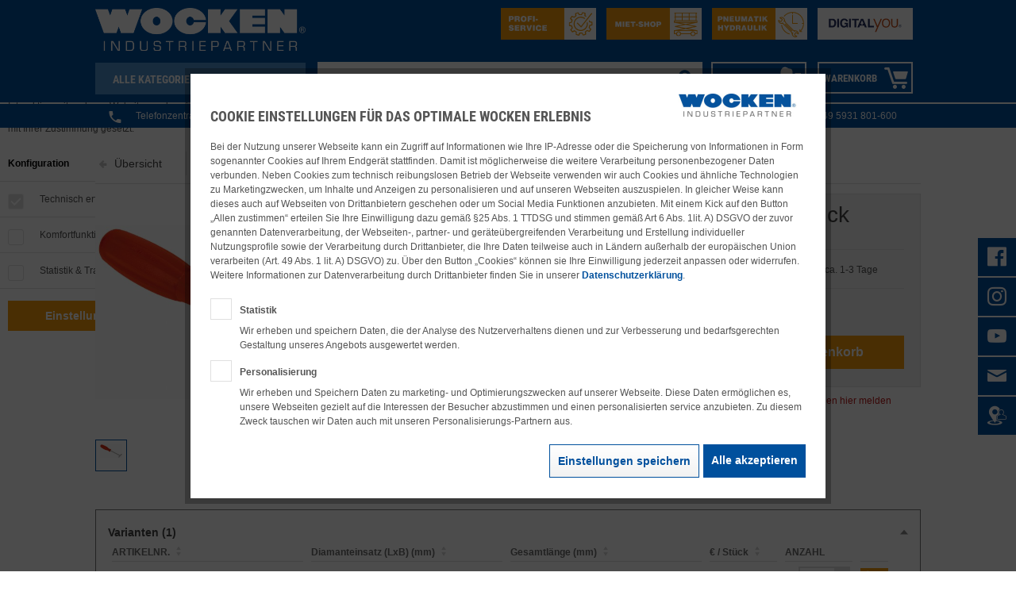

--- FILE ---
content_type: text/html; charset=UTF-8
request_url: https://www.wocken.com/trenn-schleifmittel/schleifmittel/schleifscheiben/245/diamantabrichter-mit-griff
body_size: 37956
content:
<!DOCTYPE html>
<html class="no-js" lang="de" itemscope="itemscope" itemtype="https://schema.org/WebPage">
<head>
<meta charset="utf-8">
<meta name="author" content="" />
<meta name="robots" content="index,follow" />
<meta name="revisit-after" content="15 days" />
<meta name="keywords" content="Schruppscheibe,Schleifmopteller,Fächerschleifscheibe,195112,Seite318,9003171951127,541" />
<meta name="description" content="Diamantabrichter mit Griff, Gesamtlänge 185 mm, Diamanteinsatz (LxB) 40x5 mm" />
<meta property="og:type" content="product" />
<meta property="og:site_name" content="WOCKEN Industriepartner GmbH &amp; Co.KG" />
<meta property="og:url" content="https://www.wocken.com/trenn-schleifmittel/schleifmittel/schleifscheiben/245/diamantabrichter-mit-griff" />
<meta property="og:title" content="Diamantabrichter mit Griff" />
<meta property="og:description" content="Anwendung:  Zum Abrichten nur für gerade Schleifscheibenflächen (Plan- und Umfangseiten)" />
<meta property="og:image" content="" />
<meta property="product:brand" content="Tyrolit" />
<meta property="product:price" content="51,27" />
<meta property="product:product_link" content="https://www.wocken.com/trenn-schleifmittel/schleifmittel/schleifscheiben/245/diamantabrichter-mit-griff" />
<meta name="twitter:card" content="product" />
<meta name="twitter:site" content="WOCKEN Industriepartner GmbH &amp; Co.KG" />
<meta name="twitter:title" content="Diamantabrichter mit Griff" />
<meta name="twitter:description" content="Anwendung:  Zum Abrichten nur für gerade Schleifscheibenflächen (Plan- und Umfangseiten)" />
<meta name="twitter:image" content="https://pimcore2.wocken.com/assets/trenn--und-schleifmittel_6052/schleifmittel_6098/schleifscheiben_6300/03-web-03-463060.jpg_637438/PMain_03463060.jpg" />
<meta itemprop="copyrightHolder" content="WOCKEN Industriepartner GmbH &amp; Co.KG" />
<meta itemprop="copyrightYear" content="2014" />
<meta itemprop="isFamilyFriendly" content="True" />
<meta itemprop="image" content="https://www.wocken.com/media/image/40/8c/95/Wocken_Industriepartner.jpg" />
<meta name="viewport" content="width=device-width, initial-scale=1.0">
<meta name="mobile-web-app-capable" content="yes">
<meta name="apple-mobile-web-app-title" content="WOCKEN Industriepartner GmbH &amp; Co.KG">
<meta name="apple-mobile-web-app-capable" content="yes">
<meta name="apple-mobile-web-app-status-bar-style" content="default">
<link rel="apple-touch-icon-precomposed" href="https://www.wocken.com/media/image/bb/99/5f/AppleTouch_180x180.jpg">
<link rel="shortcut icon" href="https://www.wocken.com/media/unknown/d9/0c/f4/favicon.ico">
<meta name="msapplication-navbutton-color" content="#00509D" />
<meta name="application-name" content="WOCKEN Industriepartner GmbH &amp; Co.KG" />
<meta name="msapplication-starturl" content="https://www.wocken.com/" />
<meta name="msapplication-window" content="width=1024;height=768" />
<meta name="msapplication-TileImage" content="https://www.wocken.com/media/image/76/08/72/WindowsPhone_150x150.jpg">
<meta name="msapplication-TileColor" content="#00509D">
<meta name="theme-color" content="#00509D" />
<link rel="canonical" href="https://www.wocken.com/trenn-schleifmittel/schleifmittel/schleifscheiben/245/diamantabrichter-mit-griff" />
<title itemprop="name">
Diamantabrichter mit Griff, Gesamtlänge 185 mm, Diamanteinsatz (LxB) 40x5 mm | WOCKEN Industriepartner GmbH &amp; Co.KG</title>
<link href="/web/cache/1760944780_2fc2ba3ba12552191c2f020275442901.css" media="all" rel="stylesheet" type="text/css" />
<style>.nnweb_emotion_hover.poseidon .wrapper::before {background:rgba(0,80,157,0.4)!important;}
</style>
<script type="text/javascript" id="footer--js-inline">
if (window.navigator.userAgent.match(/(MSIE|Trident)/)) {
window.location.href = '/staticpages/outdatedbrowser/index.html';
}
</script>
<link type="text/css" rel="stylesheet" media="print" href="/custom/project/MopeWocken/Resources/views/frontend/_resources/styles/print.css" />
<script>
dataLayer = window.dataLayer || [];
// Clear the previous ecommerce object
dataLayer.push({ ecommerce: null });
// Push regular datalayer
dataLayer.push ({"pageTitle":"Diamantabrichter mit Griff, Gesamtl\u00e4nge 185 mm, Diamanteinsatz (LxB) 40x5 mm | WOCKEN Industriepartner GmbH & Co.KG","pageCategory":"Detail","pageSubCategory":"","pageCategoryID":133,"productCategoryPath":"","pageSubCategoryID":"","pageCountryCode":"de_DE","pageLanguageCode":"de","pageVersion":1,"pageTestVariation":"1","pageValue":1,"pageAttributes":"1","productID":245,"productStyleID":"","productEAN":"9003171951127","productName":"Diamantabrichter mit Griff","productPrice":"51.27","productCategory":null,"productCurrency":"EUR","productColor":"","productRealColor":"","productSku":"WOCKEN10341"});
// Push new GA4 tags
dataLayer.push({"event":"view_item","ecommerce":{"currency":"EUR","value":"51.27","items":[{"item_id":"WOCKEN10341","item_name":"Diamantabrichter mit Griff","affiliation":"WOCKEN Industriepartner GmbH & Co.KG","index":0,"item_brand":"Tyrolit","item_list_id":133,"item_list_name":"Category","price":"51.27","quantity":1,"item_category":"Trenn- & Schleifmittel","item_category1":"Schleifmittel","item_category2":"Schleifscheiben"}]}});
dataLayer.push({"visitorLoginState":"Logged Out","visitorType":"NOT LOGGED IN","visitorLifetimeValue":0,"visitorExistingCustomer":"No"});
// Push Remarketing tags
var google_tag_params = {ecomm_pagetype:"product",ecomm_pcat:["Schleifscheiben"],ecomm_prodid:"WOCKEN10341",ecomm_pname:"Diamantabrichter mit Griff",ecomm_pvalue:51.27,ecomm_totalvalue:51.27}
dataLayer.push ({
'event':'remarketingTriggered',
'google_tag_params': window.google_tag_params
});
</script>
<script>(function(w,d,s,l,i){w[l]=w[l]||[];w[l].push({'gtm.start':
new Date().getTime(),event:'gtm.js'});var f=d.getElementsByTagName(s)[0],
j=d.createElement(s),dl=l!='dataLayer'?'&l='+l:'';j.async=true;j.src=
'https://www.googletagmanager.com/gtm.js?id='+i+dl;f.parentNode.insertBefore(j,f);
})(window,document,'script','dataLayer','GTM-PN55FHRP');</script>
<script>
window.dataLayer = window.dataLayer || [];
function gtag(){ dataLayer.push(arguments); }
</script>
<script>
window.basketData = {
hasData: false,
data:[]
};
</script>
<div data-googleAnalytics="true"
data-googleConversionID="754016981"
data-googleConversionLabel="EYP4CMz7oN0BENXFxecC"
data-googleConversionLanguage="de"
data-googleTrackingID="GTM-596QDXZ7"
data-googleAnonymizeIp="1"
data-googleOptOutCookie=""
data-googleTrackingLibrary="ga"
data-realAmount=""
data-showCookieNote="1"
data-cookieNoteMode="1"
>
</div>
</head>
<body class="is--ctl-detail is--act-index" >
<noscript>
<iframe src="https://www.googletagmanager.com/ns.html?id=GTM-PN55FHRP"
height="0"
width="0"
style="display:none;visibility:hidden">
</iframe>
</noscript>
<div class="page-wrap">
<noscript class="noscript-main">
<div class="alert is--warning">
<div class="alert--icon">
<i class="icon--element icon--warning"></i>
</div>
<div class="alert--content">
Um WOCKEN&#x20;Industriepartner&#x20;GmbH&#x20;&amp;&#x20;Co.KG in vollem Umfang nutzen zu k&ouml;nnen, empfehlen wir Ihnen Javascript in Ihrem Browser zu aktiveren.
</div>
</div>
</noscript>
<header class="header-main">
<div class="container header--navigation row top-bar">
<div class="navigation--container">
<div class="logo-main block-group" role="banner">
<div class="logo--shop block">
<a class="logo--link" href="https://www.wocken.com/" title="WOCKEN Industriepartner GmbH &amp; Co.KG - zur Startseite wechseln">
<picture>
<source srcset="/themes/Frontend/Wocken/frontend/_public/src/img/logos/logo_header_big.png" media="(min-width: 78.75em)">
<source srcset="/themes/Frontend/Wocken/frontend/_public/src/img/logos/logo_header_big.png" media="(min-width: 64em)">
<source srcset="/themes/Frontend/Wocken/frontend/_public/src/img/logos/logo_header_big.png" media="(min-width: 48em)">
<img srcset="/themes/Frontend/Wocken/frontend/_public/src/img/logos/logo_header_small.png" alt="WOCKEN Industriepartner GmbH &amp; Co.KG - zur Startseite wechseln" />
</picture>
</a>
</div>
</div>
<nav class="navigation-main">
<a class="entry--menu-left btn is--icon-left" href="#offcanvas--left" data-offcanvas="true" data-offCanvasSelector=".sidebar-main">
<i class="icon--icomoon-burger2"></i>
</a>
<div class="btn collapse--btn is--collapsible is--secondary-light navigation-main--headline">
<i class="icon--icomoon-burger2"></i>
<span>Alle Kategorien</span>
</div>
<div class="collapse--content">
<ul class="navigation--list container" role="menubar" itemscope="itemscope" itemtype="http://schema.org/SiteNavigationElement">
<li class="navigation--entry" role="menuitem">
<a class="navigation--link"
href="https://www.wocken.com/produktneuheiten/?b2bListingView=listing&p=1&o=1&n=180" title="Zu den Produktneuheiten"
itemprop="url"
data-navigateOnAlreadyOpen="true">
<span class="new-products-navigation" itemprop="name">Produktneuheiten</span>
<span style="color: 0" class="navigation--subcategories">
<i class="icon--icomoon-right"></i>
</span>
</a>
</li>
<li class="navigation--entry" role="menuitem">
<a class="navigation--link"
href="https://www.wocken.com/sale" title="Zu den Sales"
itemprop="url"
data-navigateOnAlreadyOpen="true">
<span class="sales-navigation" itemprop="name">Sales</span>
<span class="navigation--subcategories">
<i class="icon--icomoon-right"></i>
</span>
</a>
</li>
<li class="navigation--entry" role="menuitem">
<a class="navigation--link"
href="https://www.wocken.com/handwerkzeuge/" title="Zur Kategorie Handwerkzeuge"
itemprop="url"
data-flyout="true"
data-navigateOnAlreadyOpen="true">
<span itemprop="name">Handwerkzeuge</span>
<span class="navigation--subcategories ">
<i class="icon--icomoon-right"></i>
</span>
</a>
<div class="menu--list-wrapper js--flyout-target">
<ul class="menu--list menu--level-0 ">
<li class="menu--list-item item--level-0" style="width: 100%">
<a href="https://www.wocken.com/handwerkzeuge/funkenfreies-werkzeug/"
class="menu--list-item-link"
title="Funkenfreies Werkzeug"
>
<div class="menu--list-item-text is--fluid">Funkenfreies Werkzeug</div>
</a>
</li>
<li class="menu--list-item item--level-0" style="width: 100%">
<a href="https://www.wocken.com/handwerkzeuge/hammer-schlagwerkzeuge/"
class="menu--list-item-link"
title="Hammer &amp; Schlagwerkzeuge"
data-flyout="true" data-navigateOnAlreadyOpen="true">
<div class="menu--list-item-text is--fluid">Hammer & Schlagwerkzeuge</div>
</a>
<div class="menu--list-wrapper js--flyout-target">
<ul class="menu--list menu--level-1 ">
<li class="menu--list-item item--level-1">
<a href="https://www.wocken.com/handwerkzeuge/hammer-schlagwerkzeuge/hammer-beile/"
class="menu--list-item-link"
title="Hammer &amp; Beile"
>
<div class="menu--list-item-text is--fluid">Hammer & Beile</div>
</a>
</li>
<li class="menu--list-item item--level-1">
<a href="https://www.wocken.com/handwerkzeuge/hammer-schlagwerkzeuge/meissel-koerner/"
class="menu--list-item-link"
title="Meißel &amp; Körner"
>
<div class="menu--list-item-text is--fluid">Meißel & Körner</div>
</a>
</li>
<li class="menu--list-item item--level-1">
<a href="https://www.wocken.com/handwerkzeuge/hammer-schlagwerkzeuge/stechbeitel/"
class="menu--list-item-link"
title="Stechbeitel"
>
<div class="menu--list-item-text is--fluid">Stechbeitel</div>
</a>
</li>
<li class="menu--list-item item--level-1">
<a href="https://www.wocken.com/handwerkzeuge/hammer-schlagwerkzeuge/schlagzahlen-buchstaben/"
class="menu--list-item-link"
title="Schlagzahlen / -buchstaben"
>
<div class="menu--list-item-text is--fluid">Schlagzahlen / -buchstaben</div>
</a>
</li>
<li class="menu--list-item item--level-1">
<a href="https://www.wocken.com/handwerkzeuge/hammer-schlagwerkzeuge/tacker/"
class="menu--list-item-link"
title="Tacker"
>
<div class="menu--list-item-text is--fluid">Tacker</div>
</a>
</li>
</ul>
</div>
</li>
<li class="menu--list-item item--level-0" style="width: 100%">
<a href="https://www.wocken.com/handwerkzeuge/hebelwerkzeuge/"
class="menu--list-item-link"
title="Hebelwerkzeuge"
>
<div class="menu--list-item-text is--fluid">Hebelwerkzeuge</div>
</a>
</li>
<li class="menu--list-item item--level-0" style="width: 100%">
<a href="https://www.wocken.com/handwerkzeuge/inspektionswerkzeug/"
class="menu--list-item-link"
title="Inspektionswerkzeug"
>
<div class="menu--list-item-text is--fluid">Inspektionswerkzeug</div>
</a>
</li>
<li class="menu--list-item item--level-0" style="width: 100%">
<a href="https://www.wocken.com/handwerkzeuge/installation/"
class="menu--list-item-link"
title="Installation"
data-flyout="true" data-navigateOnAlreadyOpen="true">
<div class="menu--list-item-text is--fluid">Installation</div>
</a>
<div class="menu--list-wrapper js--flyout-target">
<ul class="menu--list menu--level-1 ">
<li class="menu--list-item item--level-1">
<a href="https://www.wocken.com/handwerkzeuge/installation/armaturenschluessel/"
class="menu--list-item-link"
title="Armaturenschlüssel"
>
<div class="menu--list-item-text is--fluid">Armaturenschlüssel</div>
</a>
</li>
<li class="menu--list-item item--level-1">
<a href="https://www.wocken.com/handwerkzeuge/installation/gewindeschneidmaschinen/"
class="menu--list-item-link"
title="Gewindeschneidmaschinen"
>
<div class="menu--list-item-text is--fluid">Gewindeschneidmaschinen</div>
</a>
</li>
<li class="menu--list-item item--level-1">
<a href="https://www.wocken.com/handwerkzeuge/installation/pruefpumpen/"
class="menu--list-item-link"
title="Prüfpumpen"
>
<div class="menu--list-item-text is--fluid">Prüfpumpen</div>
</a>
</li>
<li class="menu--list-item item--level-1">
<a href="https://www.wocken.com/handwerkzeuge/installation/rohrbearbeitung/"
class="menu--list-item-link"
title="Rohrbearbeitung"
>
<div class="menu--list-item-text is--fluid">Rohrbearbeitung</div>
</a>
</li>
<li class="menu--list-item item--level-1">
<a href="https://www.wocken.com/handwerkzeuge/installation/schneidkluppen/"
class="menu--list-item-link"
title="Schneidkluppen"
>
<div class="menu--list-item-text is--fluid">Schneidkluppen</div>
</a>
</li>
</ul>
</div>
</li>
<li class="menu--list-item item--level-0" style="width: 100%">
<a href="https://www.wocken.com/handwerkzeuge/malerwerkzeug/"
class="menu--list-item-link"
title="Malerwerkzeug"
>
<div class="menu--list-item-text is--fluid">Malerwerkzeug</div>
</a>
</li>
<li class="menu--list-item item--level-0" style="width: 100%">
<a href="https://www.wocken.com/handwerkzeuge/maurerwerkzeug/"
class="menu--list-item-link"
title="Maurerwerkzeug"
>
<div class="menu--list-item-text is--fluid">Maurerwerkzeug</div>
</a>
</li>
<li class="menu--list-item item--level-0" style="width: 100%">
<a href="https://www.wocken.com/handwerkzeuge/saegen-trennen/"
class="menu--list-item-link"
title="Sägen &amp; Trennen"
data-flyout="true" data-navigateOnAlreadyOpen="true">
<div class="menu--list-item-text is--fluid">Sägen & Trennen</div>
</a>
<div class="menu--list-wrapper js--flyout-target">
<ul class="menu--list menu--level-1 ">
<li class="menu--list-item item--level-1">
<a href="https://www.wocken.com/handwerkzeuge/saegen-trennen/handsaegen-saegeblaetter/"
class="menu--list-item-link"
title="Handsägen &amp; Sägeblätter"
>
<div class="menu--list-item-text is--fluid">Handsägen & Sägeblätter</div>
</a>
</li>
<li class="menu--list-item item--level-1">
<a href="https://www.wocken.com/handwerkzeuge/saegen-trennen/saegeblaetter/"
class="menu--list-item-link"
title="Sägeblätter"
>
<div class="menu--list-item-text is--fluid">Sägeblätter</div>
</a>
</li>
</ul>
</div>
</li>
<li class="menu--list-item item--level-0" style="width: 100%">
<a href="https://www.wocken.com/handwerkzeuge/schleifen/"
class="menu--list-item-link"
title="Schleifen"
data-flyout="true" data-navigateOnAlreadyOpen="true">
<div class="menu--list-item-text is--fluid">Schleifen</div>
</a>
<div class="menu--list-wrapper js--flyout-target">
<ul class="menu--list menu--level-1 ">
<li class="menu--list-item item--level-1">
<a href="https://www.wocken.com/handwerkzeuge/schleifen/buersten/"
class="menu--list-item-link"
title="Bürsten"
>
<div class="menu--list-item-text is--fluid">Bürsten</div>
</a>
</li>
<li class="menu--list-item item--level-1">
<a href="https://www.wocken.com/handwerkzeuge/schleifen/entgrater/"
class="menu--list-item-link"
title="Entgrater"
>
<div class="menu--list-item-text is--fluid">Entgrater</div>
</a>
</li>
<li class="menu--list-item item--level-1">
<a href="https://www.wocken.com/handwerkzeuge/schleifen/feilen/"
class="menu--list-item-link"
title="Feilen"
>
<div class="menu--list-item-text is--fluid">Feilen</div>
</a>
</li>
<li class="menu--list-item item--level-1">
<a href="https://www.wocken.com/handwerkzeuge/schleifen/schabwerkzeuge/"
class="menu--list-item-link"
title="Schabwerkzeuge"
>
<div class="menu--list-item-text is--fluid">Schabwerkzeuge</div>
</a>
</li>
<li class="menu--list-item item--level-1">
<a href="https://www.wocken.com/handwerkzeuge/schleifen/schleifmittel/"
class="menu--list-item-link"
title="Schleifmittel"
>
<div class="menu--list-item-text is--fluid">Schleifmittel</div>
</a>
</li>
</ul>
</div>
</li>
<li class="menu--list-item item--level-0" style="width: 100%">
<a href="https://www.wocken.com/handwerkzeuge/schneiden/"
class="menu--list-item-link"
title="Schneiden"
data-flyout="true" data-navigateOnAlreadyOpen="true">
<div class="menu--list-item-text is--fluid">Schneiden</div>
</a>
<div class="menu--list-wrapper js--flyout-target">
<ul class="menu--list menu--level-1 ">
<li class="menu--list-item item--level-1">
<a href="https://www.wocken.com/handwerkzeuge/schneiden/blechscheren/"
class="menu--list-item-link"
title="Blechscheren"
>
<div class="menu--list-item-text is--fluid">Blechscheren</div>
</a>
</li>
<li class="menu--list-item item--level-1">
<a href="https://www.wocken.com/handwerkzeuge/schneiden/mehrzweckscheren/"
class="menu--list-item-link"
title="Mehrzweckscheren"
>
<div class="menu--list-item-text is--fluid">Mehrzweckscheren</div>
</a>
</li>
<li class="menu--list-item item--level-1">
<a href="https://www.wocken.com/handwerkzeuge/schneiden/messer-cutter/"
class="menu--list-item-link"
title="Messer &amp; Cutter"
>
<div class="menu--list-item-text is--fluid">Messer & Cutter</div>
</a>
</li>
<li class="menu--list-item item--level-1">
<a href="https://www.wocken.com/handwerkzeuge/schneiden/schneidwerkzeuge/"
class="menu--list-item-link"
title="Schneidwerkzeuge"
>
<div class="menu--list-item-text is--fluid">Schneidwerkzeuge</div>
</a>
</li>
</ul>
</div>
</li>
<li class="menu--list-item item--level-0" style="width: 100%">
<a href="https://www.wocken.com/handwerkzeuge/schraubwerkzeuge/"
class="menu--list-item-link"
title="Schraubwerkzeuge"
data-flyout="true" data-navigateOnAlreadyOpen="true">
<div class="menu--list-item-text is--fluid">Schraubwerkzeuge</div>
</a>
<div class="menu--list-wrapper js--flyout-target">
<ul class="menu--list menu--level-1 ">
<li class="menu--list-item item--level-1">
<a href="https://www.wocken.com/handwerkzeuge/schraubwerkzeuge/bithalter/"
class="menu--list-item-link"
title="Bithalter"
>
<div class="menu--list-item-text is--fluid">Bithalter</div>
</a>
</li>
<li class="menu--list-item item--level-1">
<a href="https://www.wocken.com/handwerkzeuge/schraubwerkzeuge/bits/"
class="menu--list-item-link"
title="Bits"
>
<div class="menu--list-item-text is--fluid">Bits</div>
</a>
</li>
<li class="menu--list-item item--level-1">
<a href="https://www.wocken.com/handwerkzeuge/schraubwerkzeuge/drehmomentschluessel/"
class="menu--list-item-link"
title="Drehmomentschlüssel"
>
<div class="menu--list-item-text is--fluid">Drehmomentschlüssel</div>
</a>
</li>
<li class="menu--list-item item--level-1">
<a href="https://www.wocken.com/handwerkzeuge/schraubwerkzeuge/nuesse/"
class="menu--list-item-link"
title="Nüsse"
>
<div class="menu--list-item-text is--fluid">Nüsse</div>
</a>
</li>
<li class="menu--list-item item--level-1">
<a href="https://www.wocken.com/handwerkzeuge/schraubwerkzeuge/schraubendreher/"
class="menu--list-item-link"
title="Schraubendreher"
>
<div class="menu--list-item-text is--fluid">Schraubendreher</div>
</a>
</li>
<li class="menu--list-item item--level-1">
<a href="https://www.wocken.com/handwerkzeuge/schraubwerkzeuge/schraubenschluessel/"
class="menu--list-item-link"
title="Schraubenschlüssel"
>
<div class="menu--list-item-text is--fluid">Schraubenschlüssel</div>
</a>
</li>
<li class="menu--list-item item--level-1">
<a href="https://www.wocken.com/handwerkzeuge/schraubwerkzeuge/steckschluessel/"
class="menu--list-item-link"
title="Steckschlüssel"
>
<div class="menu--list-item-text is--fluid">Steckschlüssel</div>
</a>
</li>
<li class="menu--list-item item--level-1">
<a href="https://www.wocken.com/handwerkzeuge/schraubwerkzeuge/stiftschluessel/"
class="menu--list-item-link"
title="Stiftschlüssel"
>
<div class="menu--list-item-text is--fluid">Stiftschlüssel</div>
</a>
</li>
<li class="menu--list-item item--level-1">
<a href="https://www.wocken.com/handwerkzeuge/schraubwerkzeuge/umschaltknarren/"
class="menu--list-item-link"
title="Umschaltknarren"
>
<div class="menu--list-item-text is--fluid">Umschaltknarren</div>
</a>
</li>
</ul>
</div>
</li>
<li class="menu--list-item item--level-0" style="width: 100%">
<a href="https://www.wocken.com/handwerkzeuge/zangen-spannen-greifen/"
class="menu--list-item-link"
title="Zangen, Spannen &amp; Greifen"
data-flyout="true" data-navigateOnAlreadyOpen="true">
<div class="menu--list-item-text is--fluid">Zangen, Spannen & Greifen</div>
</a>
<div class="menu--list-wrapper js--flyout-target">
<ul class="menu--list menu--level-1 ">
<li class="menu--list-item item--level-1">
<a href="https://www.wocken.com/handwerkzeuge/zangen-spannen-greifen/abzieher/"
class="menu--list-item-link"
title="Abzieher"
>
<div class="menu--list-item-text is--fluid">Abzieher</div>
</a>
</li>
<li class="menu--list-item item--level-1">
<a href="https://www.wocken.com/handwerkzeuge/zangen-spannen-greifen/handpressen/"
class="menu--list-item-link"
title="Handpressen"
>
<div class="menu--list-item-text is--fluid">Handpressen</div>
</a>
</li>
<li class="menu--list-item item--level-1">
<a href="https://www.wocken.com/handwerkzeuge/zangen-spannen-greifen/kabelbearbeitung/"
class="menu--list-item-link"
title="Kabelbearbeitung"
>
<div class="menu--list-item-text is--fluid">Kabelbearbeitung</div>
</a>
</li>
<li class="menu--list-item item--level-1">
<a href="https://www.wocken.com/handwerkzeuge/zangen-spannen-greifen/plombierbedarf/"
class="menu--list-item-link"
title="Plombierbedarf"
>
<div class="menu--list-item-text is--fluid">Plombierbedarf</div>
</a>
</li>
<li class="menu--list-item item--level-1">
<a href="https://www.wocken.com/handwerkzeuge/zangen-spannen-greifen/schraubzwingen/"
class="menu--list-item-link"
title="Schraubzwingen"
>
<div class="menu--list-item-text is--fluid">Schraubzwingen</div>
</a>
</li>
<li class="menu--list-item item--level-1">
<a href="https://www.wocken.com/handwerkzeuge/zangen-spannen-greifen/wasserpumpen-rohrzangen/"
class="menu--list-item-link"
title="Wasserpumpen- &amp; Rohrzangen"
>
<div class="menu--list-item-text is--fluid">Wasserpumpen- & Rohrzangen</div>
</a>
</li>
<li class="menu--list-item item--level-1">
<a href="https://www.wocken.com/handwerkzeuge/zangen-spannen-greifen/zangen/"
class="menu--list-item-link"
title="Zangen"
>
<div class="menu--list-item-text is--fluid">Zangen</div>
</a>
</li>
<li class="menu--list-item item--level-1">
<a href="https://www.wocken.com/handwerkzeuge/zangen-spannen-greifen/schraubstoecke/"
class="menu--list-item-link"
title="Schraubstöcke"
>
<div class="menu--list-item-text is--fluid">Schraubstöcke</div>
</a>
</li>
</ul>
</div>
</li>
<li class="menu--list-item item--level-0" style="width: 100%">
<a href="https://www.wocken.com/handwerkzeuge/werkzeug-sets/"
class="menu--list-item-link"
title="Werkzeug-Sets"
>
<div class="menu--list-item-text is--fluid">Werkzeug-Sets</div>
</a>
</li>
</ul>
</div>
</li>
<li class="navigation--entry" role="menuitem">
<a class="navigation--link"
href="https://www.wocken.com/elektrowerkzeuge/" title="Zur Kategorie Elektrowerkzeuge"
itemprop="url"
data-flyout="true"
data-navigateOnAlreadyOpen="true">
<span itemprop="name">Elektrowerkzeuge</span>
<span class="navigation--subcategories ">
<i class="icon--icomoon-right"></i>
</span>
</a>
<div class="menu--list-wrapper js--flyout-target">
<ul class="menu--list menu--level-0 ">
<li class="menu--list-item item--level-0" style="width: 100%">
<a href="https://www.wocken.com/elektrowerkzeuge/bohren-schrauben/"
class="menu--list-item-link"
title="Bohren / Schrauben"
data-flyout="true" data-navigateOnAlreadyOpen="true">
<div class="menu--list-item-text is--fluid">Bohren / Schrauben</div>
</a>
<div class="menu--list-wrapper js--flyout-target">
<ul class="menu--list menu--level-1 ">
<li class="menu--list-item item--level-1">
<a href="https://www.wocken.com/elektrowerkzeuge/bohren-schrauben/bohrmaschinen/"
class="menu--list-item-link"
title="Bohrmaschinen"
>
<div class="menu--list-item-text is--fluid">Bohrmaschinen</div>
</a>
</li>
<li class="menu--list-item item--level-1">
<a href="https://www.wocken.com/elektrowerkzeuge/bohren-schrauben/kernbohrsysteme-steinbeton/"
class="menu--list-item-link"
title="Kernbohrsysteme Stein/Beton"
>
<div class="menu--list-item-text is--fluid">Kernbohrsysteme Stein/Beton</div>
</a>
</li>
<li class="menu--list-item item--level-1">
<a href="https://www.wocken.com/elektrowerkzeuge/bohren-schrauben/magnetkernbohrmaschinen-metall/"
class="menu--list-item-link"
title="Magnetkernbohrmaschinen Metall"
>
<div class="menu--list-item-text is--fluid">Magnetkernbohrmaschinen Metall</div>
</a>
</li>
<li class="menu--list-item item--level-1">
<a href="https://www.wocken.com/elektrowerkzeuge/bohren-schrauben/schlagbohrmaschinen/"
class="menu--list-item-link"
title="Schlagbohrmaschinen"
>
<div class="menu--list-item-text is--fluid">Schlagbohrmaschinen</div>
</a>
</li>
<li class="menu--list-item item--level-1">
<a href="https://www.wocken.com/elektrowerkzeuge/bohren-schrauben/schlagschrauber/"
class="menu--list-item-link"
title="Schlagschrauber"
>
<div class="menu--list-item-text is--fluid">Schlagschrauber</div>
</a>
</li>
<li class="menu--list-item item--level-1">
<a href="https://www.wocken.com/elektrowerkzeuge/bohren-schrauben/winkelbohrmaschinen/"
class="menu--list-item-link"
title="Winkelbohrmaschinen"
>
<div class="menu--list-item-text is--fluid">Winkelbohrmaschinen</div>
</a>
</li>
</ul>
</div>
</li>
<li class="menu--list-item item--level-0" style="width: 100%">
<a href="https://www.wocken.com/elektrowerkzeuge/haemmern/"
class="menu--list-item-link"
title="Hämmern"
data-flyout="true" data-navigateOnAlreadyOpen="true">
<div class="menu--list-item-text is--fluid">Hämmern</div>
</a>
<div class="menu--list-wrapper js--flyout-target">
<ul class="menu--list menu--level-1 ">
<li class="menu--list-item item--level-1">
<a href="https://www.wocken.com/elektrowerkzeuge/haemmern/bohr-kombihammer/"
class="menu--list-item-link"
title="Bohr- &amp; Kombihammer"
>
<div class="menu--list-item-text is--fluid">Bohr- & Kombihammer</div>
</a>
</li>
<li class="menu--list-item item--level-1">
<a href="https://www.wocken.com/elektrowerkzeuge/haemmern/stemmhammer/"
class="menu--list-item-link"
title="Stemmhammer"
>
<div class="menu--list-item-text is--fluid">Stemmhammer</div>
</a>
</li>
<li class="menu--list-item item--level-1">
<a href="https://www.wocken.com/elektrowerkzeuge/haemmern/zubehoer/"
class="menu--list-item-link"
title="Zubehör"
>
<div class="menu--list-item-text is--fluid">Zubehör</div>
</a>
</li>
</ul>
</div>
</li>
<li class="menu--list-item item--level-0" style="width: 100%">
<a href="https://www.wocken.com/elektrowerkzeuge/saegen-trennen/"
class="menu--list-item-link"
title="Sägen &amp; Trennen"
data-flyout="true" data-navigateOnAlreadyOpen="true">
<div class="menu--list-item-text is--fluid">Sägen & Trennen</div>
</a>
<div class="menu--list-wrapper js--flyout-target">
<ul class="menu--list menu--level-1 ">
<li class="menu--list-item item--level-1">
<a href="https://www.wocken.com/elektrowerkzeuge/saegen-trennen/handkreissaege/"
class="menu--list-item-link"
title="Handkreissäge"
>
<div class="menu--list-item-text is--fluid">Handkreissäge</div>
</a>
</li>
<li class="menu--list-item item--level-1">
<a href="https://www.wocken.com/elektrowerkzeuge/saegen-trennen/kettensaegen/"
class="menu--list-item-link"
title="Kettensägen"
>
<div class="menu--list-item-text is--fluid">Kettensägen</div>
</a>
</li>
<li class="menu--list-item item--level-1">
<a href="https://www.wocken.com/elektrowerkzeuge/saegen-trennen/knabber-blechscheren/"
class="menu--list-item-link"
title="Knabber &amp; Blechscheren"
>
<div class="menu--list-item-text is--fluid">Knabber & Blechscheren</div>
</a>
</li>
<li class="menu--list-item item--level-1">
<a href="https://www.wocken.com/elektrowerkzeuge/saegen-trennen/metallkreissaege/"
class="menu--list-item-link"
title="Metallkreissäge"
>
<div class="menu--list-item-text is--fluid">Metallkreissäge</div>
</a>
</li>
<li class="menu--list-item item--level-1">
<a href="https://www.wocken.com/elektrowerkzeuge/saegen-trennen/saebelsaege/"
class="menu--list-item-link"
title="Säbelsäge"
>
<div class="menu--list-item-text is--fluid">Säbelsäge</div>
</a>
</li>
<li class="menu--list-item item--level-1">
<a href="https://www.wocken.com/elektrowerkzeuge/saegen-trennen/stichsaege/"
class="menu--list-item-link"
title="Stichsäge"
>
<div class="menu--list-item-text is--fluid">Stichsäge</div>
</a>
</li>
<li class="menu--list-item item--level-1">
<a href="https://www.wocken.com/elektrowerkzeuge/saegen-trennen/tisch-kapp-gehrungssaegen/"
class="menu--list-item-link"
title="Tisch-, Kapp- &amp; Gehrungssägen"
>
<div class="menu--list-item-text is--fluid">Tisch-, Kapp- & Gehrungssägen</div>
</a>
</li>
</ul>
</div>
</li>
<li class="menu--list-item item--level-0" style="width: 100%">
<a href="https://www.wocken.com/elektrowerkzeuge/schleifen/"
class="menu--list-item-link"
title="Schleifen"
data-flyout="true" data-navigateOnAlreadyOpen="true">
<div class="menu--list-item-text is--fluid">Schleifen</div>
</a>
<div class="menu--list-wrapper js--flyout-target">
<ul class="menu--list menu--level-1 ">
<li class="menu--list-item item--level-1">
<a href="https://www.wocken.com/elektrowerkzeuge/schleifen/bandschleifer/"
class="menu--list-item-link"
title="Bandschleifer"
>
<div class="menu--list-item-text is--fluid">Bandschleifer</div>
</a>
</li>
<li class="menu--list-item item--level-1">
<a href="https://www.wocken.com/elektrowerkzeuge/schleifen/doppelschleifmaschine/"
class="menu--list-item-link"
title="Doppelschleifmaschine"
>
<div class="menu--list-item-text is--fluid">Doppelschleifmaschine</div>
</a>
</li>
<li class="menu--list-item item--level-1">
<a href="https://www.wocken.com/elektrowerkzeuge/schleifen/geradschleifer/"
class="menu--list-item-link"
title="Geradschleifer"
>
<div class="menu--list-item-text is--fluid">Geradschleifer</div>
</a>
</li>
<li class="menu--list-item item--level-1">
<a href="https://www.wocken.com/elektrowerkzeuge/schleifen/polierer/"
class="menu--list-item-link"
title="Polierer"
>
<div class="menu--list-item-text is--fluid">Polierer</div>
</a>
</li>
<li class="menu--list-item item--level-1">
<a href="https://www.wocken.com/elektrowerkzeuge/schleifen/schwing-exzenterschleifer-etc./"
class="menu--list-item-link"
title="Schwing-, Exzenterschleifer, etc."
>
<div class="menu--list-item-text is--fluid">Schwing-, Exzenterschleifer, etc.</div>
</a>
</li>
<li class="menu--list-item item--level-1">
<a href="https://www.wocken.com/elektrowerkzeuge/schleifen/winkelschleifer/"
class="menu--list-item-link"
title="Winkelschleifer"
>
<div class="menu--list-item-text is--fluid">Winkelschleifer</div>
</a>
</li>
</ul>
</div>
</li>
<li class="menu--list-item item--level-0" style="width: 100%">
<a href="https://www.wocken.com/elektrowerkzeuge/sonstige/"
class="menu--list-item-link"
title="Sonstige"
data-flyout="true" data-navigateOnAlreadyOpen="true">
<div class="menu--list-item-text is--fluid">Sonstige</div>
</a>
<div class="menu--list-wrapper js--flyout-target">
<ul class="menu--list menu--level-1 ">
<li class="menu--list-item item--level-1">
<a href="https://www.wocken.com/elektrowerkzeuge/sonstige/hobel/"
class="menu--list-item-link"
title="Hobel"
>
<div class="menu--list-item-text is--fluid">Hobel</div>
</a>
</li>
<li class="menu--list-item item--level-1">
<a href="https://www.wocken.com/elektrowerkzeuge/sonstige/kantenfraesmaschine/"
class="menu--list-item-link"
title="Kantenfräsmaschine"
>
<div class="menu--list-item-text is--fluid">Kantenfräsmaschine</div>
</a>
</li>
<li class="menu--list-item item--level-1">
<a href="https://www.wocken.com/elektrowerkzeuge/sonstige/satiniermaschinen/"
class="menu--list-item-link"
title="Satiniermaschinen"
>
<div class="menu--list-item-text is--fluid">Satiniermaschinen</div>
</a>
</li>
<li class="menu--list-item item--level-1">
<a href="https://www.wocken.com/elektrowerkzeuge/sonstige/sonstiges/"
class="menu--list-item-link"
title="Sonstiges"
>
<div class="menu--list-item-text is--fluid">Sonstiges</div>
</a>
</li>
</ul>
</div>
</li>
<li class="menu--list-item item--level-0" style="width: 100%">
<a href="https://www.wocken.com/elektrowerkzeuge/zubehoer/"
class="menu--list-item-link"
title="Zubehör"
data-flyout="true" data-navigateOnAlreadyOpen="true">
<div class="menu--list-item-text is--fluid">Zubehör</div>
</a>
<div class="menu--list-wrapper js--flyout-target">
<ul class="menu--list menu--level-1 ">
<li class="menu--list-item item--level-1">
<a href="https://www.wocken.com/elektrowerkzeuge/zubehoer/bohrfutter/"
class="menu--list-item-link"
title="Bohrfutter"
>
<div class="menu--list-item-text is--fluid">Bohrfutter</div>
</a>
</li>
<li class="menu--list-item item--level-1">
<a href="https://www.wocken.com/elektrowerkzeuge/zubehoer/kohlebuersten/"
class="menu--list-item-link"
title="Kohlebürsten"
>
<div class="menu--list-item-text is--fluid">Kohlebürsten</div>
</a>
</li>
<li class="menu--list-item item--level-1">
<a href="https://www.wocken.com/elektrowerkzeuge/zubehoer/sonstiges/"
class="menu--list-item-link"
title="Sonstiges"
>
<div class="menu--list-item-text is--fluid">Sonstiges</div>
</a>
</li>
</ul>
</div>
</li>
</ul>
</div>
</li>
<li class="navigation--entry" role="menuitem">
<a class="navigation--link"
href="https://www.wocken.com/elektrowerkzeuge-akku/" title="Zur Kategorie Elektrowerkzeuge Akku"
itemprop="url"
data-flyout="true"
data-navigateOnAlreadyOpen="true">
<span itemprop="name">Elektrowerkzeuge Akku</span>
<span class="navigation--subcategories ">
<i class="icon--icomoon-right"></i>
</span>
</a>
<div class="menu--list-wrapper js--flyout-target">
<ul class="menu--list menu--level-0 ">
<li class="menu--list-item item--level-0" style="width: 100%">
<a href="https://www.wocken.com/elektrowerkzeuge-akku/akkus-ladegeraete/"
class="menu--list-item-link"
title="Akkus &amp; Ladegeräte"
data-flyout="true" data-navigateOnAlreadyOpen="true">
<div class="menu--list-item-text is--fluid">Akkus & Ladegeräte</div>
</a>
<div class="menu--list-wrapper js--flyout-target">
<ul class="menu--list menu--level-1 ">
<li class="menu--list-item item--level-1">
<a href="https://www.wocken.com/elektrowerkzeuge-akku/akkus-ladegeraete/akkus/"
class="menu--list-item-link"
title="Akkus"
>
<div class="menu--list-item-text is--fluid">Akkus</div>
</a>
</li>
<li class="menu--list-item item--level-1">
<a href="https://www.wocken.com/elektrowerkzeuge-akku/akkus-ladegeraete/ladegeraete/"
class="menu--list-item-link"
title="Ladegeräte"
>
<div class="menu--list-item-text is--fluid">Ladegeräte</div>
</a>
</li>
<li class="menu--list-item item--level-1">
<a href="https://www.wocken.com/elektrowerkzeuge-akku/akkus-ladegeraete/sets/"
class="menu--list-item-link"
title="Sets"
>
<div class="menu--list-item-text is--fluid">Sets</div>
</a>
</li>
</ul>
</div>
</li>
<li class="menu--list-item item--level-0" style="width: 100%">
<a href="https://www.wocken.com/elektrowerkzeuge-akku/bohren-schrauben/"
class="menu--list-item-link"
title="Bohren &amp; Schrauben"
data-flyout="true" data-navigateOnAlreadyOpen="true">
<div class="menu--list-item-text is--fluid">Bohren & Schrauben</div>
</a>
<div class="menu--list-wrapper js--flyout-target">
<ul class="menu--list menu--level-1 ">
<li class="menu--list-item item--level-1">
<a href="https://www.wocken.com/elektrowerkzeuge-akku/bohren-schrauben/bohrschrauber/"
class="menu--list-item-link"
title="Bohrschrauber"
>
<div class="menu--list-item-text is--fluid">Bohrschrauber</div>
</a>
</li>
<li class="menu--list-item item--level-1">
<a href="https://www.wocken.com/elektrowerkzeuge-akku/bohren-schrauben/schlagschrauber/"
class="menu--list-item-link"
title="Schlagschrauber"
>
<div class="menu--list-item-text is--fluid">Schlagschrauber</div>
</a>
</li>
<li class="menu--list-item item--level-1">
<a href="https://www.wocken.com/elektrowerkzeuge-akku/bohren-schrauben/schlagbohrschrauber/"
class="menu--list-item-link"
title="Schlagbohrschrauber"
>
<div class="menu--list-item-text is--fluid">Schlagbohrschrauber</div>
</a>
</li>
<li class="menu--list-item item--level-1">
<a href="https://www.wocken.com/elektrowerkzeuge-akku/bohren-schrauben/winkelbohrmaschine/"
class="menu--list-item-link"
title="Winkelbohrmaschine"
>
<div class="menu--list-item-text is--fluid">Winkelbohrmaschine</div>
</a>
</li>
</ul>
</div>
</li>
<li class="menu--list-item item--level-0" style="width: 100%">
<a href="https://www.wocken.com/elektrowerkzeuge-akku/haemmern/"
class="menu--list-item-link"
title="Hämmern"
data-flyout="true" data-navigateOnAlreadyOpen="true">
<div class="menu--list-item-text is--fluid">Hämmern</div>
</a>
<div class="menu--list-wrapper js--flyout-target">
<ul class="menu--list menu--level-1 ">
<li class="menu--list-item item--level-1">
<a href="https://www.wocken.com/elektrowerkzeuge-akku/haemmern/bohr-kombihammer/"
class="menu--list-item-link"
title="Bohr- &amp; Kombihammer"
>
<div class="menu--list-item-text is--fluid">Bohr- & Kombihammer</div>
</a>
</li>
</ul>
</div>
</li>
<li class="menu--list-item item--level-0" style="width: 100%">
<a href="https://www.wocken.com/elektrowerkzeuge-akku/saegen/"
class="menu--list-item-link"
title="Sägen"
data-flyout="true" data-navigateOnAlreadyOpen="true">
<div class="menu--list-item-text is--fluid">Sägen</div>
</a>
<div class="menu--list-wrapper js--flyout-target">
<ul class="menu--list menu--level-1 ">
<li class="menu--list-item item--level-1">
<a href="https://www.wocken.com/elektrowerkzeuge-akku/saegen/stichsaege/"
class="menu--list-item-link"
title="Stichsäge"
>
<div class="menu--list-item-text is--fluid">Stichsäge</div>
</a>
</li>
<li class="menu--list-item item--level-1">
<a href="https://www.wocken.com/elektrowerkzeuge-akku/saegen/reciprosaege/"
class="menu--list-item-link"
title="Reciprosäge"
>
<div class="menu--list-item-text is--fluid">Reciprosäge</div>
</a>
</li>
<li class="menu--list-item item--level-1">
<a href="https://www.wocken.com/elektrowerkzeuge-akku/saegen/kettensaegen/"
class="menu--list-item-link"
title="Kettensägen"
>
<div class="menu--list-item-text is--fluid">Kettensägen</div>
</a>
</li>
<li class="menu--list-item item--level-1">
<a href="https://www.wocken.com/elektrowerkzeuge-akku/saegen/handkreissaege/"
class="menu--list-item-link"
title="Handkreissäge"
>
<div class="menu--list-item-text is--fluid">Handkreissäge</div>
</a>
</li>
</ul>
</div>
</li>
<li class="menu--list-item item--level-0" style="width: 100%">
<a href="https://www.wocken.com/elektrowerkzeuge-akku/schleifen/"
class="menu--list-item-link"
title="Schleifen"
data-flyout="true" data-navigateOnAlreadyOpen="true">
<div class="menu--list-item-text is--fluid">Schleifen</div>
</a>
<div class="menu--list-wrapper js--flyout-target">
<ul class="menu--list menu--level-1 ">
<li class="menu--list-item item--level-1">
<a href="https://www.wocken.com/elektrowerkzeuge-akku/schleifen/winkelschleifer/"
class="menu--list-item-link"
title="Winkelschleifer"
>
<div class="menu--list-item-text is--fluid">Winkelschleifer</div>
</a>
</li>
<li class="menu--list-item item--level-1">
<a href="https://www.wocken.com/elektrowerkzeuge-akku/schleifen/sonstiges/"
class="menu--list-item-link"
title="Sonstiges"
>
<div class="menu--list-item-text is--fluid">Sonstiges</div>
</a>
</li>
<li class="menu--list-item item--level-1">
<a href="https://www.wocken.com/elektrowerkzeuge-akku/schleifen/geradschleifer/"
class="menu--list-item-link"
title="Geradschleifer"
>
<div class="menu--list-item-text is--fluid">Geradschleifer</div>
</a>
</li>
</ul>
</div>
</li>
<li class="menu--list-item item--level-0" style="width: 100%">
<a href="https://www.wocken.com/elektrowerkzeuge-akku/sonstige/"
class="menu--list-item-link"
title="Sonstige"
data-flyout="true" data-navigateOnAlreadyOpen="true">
<div class="menu--list-item-text is--fluid">Sonstige</div>
</a>
<div class="menu--list-wrapper js--flyout-target">
<ul class="menu--list menu--level-1 ">
<li class="menu--list-item item--level-1">
<a href="https://www.wocken.com/elektrowerkzeuge-akku/sonstige/lampen/"
class="menu--list-item-link"
title="Lampen"
>
<div class="menu--list-item-text is--fluid">Lampen</div>
</a>
</li>
<li class="menu--list-item item--level-1">
<a href="https://www.wocken.com/elektrowerkzeuge-akku/sonstige/baustellenradio/"
class="menu--list-item-link"
title="Baustellenradio"
>
<div class="menu--list-item-text is--fluid">Baustellenradio</div>
</a>
</li>
<li class="menu--list-item item--level-1">
<a href="https://www.wocken.com/elektrowerkzeuge-akku/sonstige/gartengeraete/"
class="menu--list-item-link"
title="Gartengeräte"
>
<div class="menu--list-item-text is--fluid">Gartengeräte</div>
</a>
</li>
<li class="menu--list-item item--level-1">
<a href="https://www.wocken.com/elektrowerkzeuge-akku/sonstige/sonstiges/"
class="menu--list-item-link"
title="Sonstiges"
>
<div class="menu--list-item-text is--fluid">Sonstiges</div>
</a>
</li>
</ul>
</div>
</li>
<li class="menu--list-item item--level-0" style="width: 100%">
<a href="https://www.wocken.com/elektrowerkzeuge-akku/zubehoer/"
class="menu--list-item-link"
title="Zubehör"
data-flyout="true" data-navigateOnAlreadyOpen="true">
<div class="menu--list-item-text is--fluid">Zubehör</div>
</a>
<div class="menu--list-wrapper js--flyout-target">
<ul class="menu--list menu--level-1 ">
<li class="menu--list-item item--level-1">
<a href="https://www.wocken.com/elektrowerkzeuge-akku/zubehoer/zubehoer/"
class="menu--list-item-link"
title="Zubehör"
>
<div class="menu--list-item-text is--fluid">Zubehör</div>
</a>
</li>
</ul>
</div>
</li>
</ul>
</div>
</li>
<li class="navigation--entry" role="menuitem">
<a class="navigation--link"
href="https://www.wocken.com/trenn-schleifmittel/" title="Zur Kategorie Trenn- &amp; Schleifmittel"
itemprop="url"
data-flyout="true"
data-navigateOnAlreadyOpen="true">
<span itemprop="name">Trenn- & Schleifmittel</span>
<span class="navigation--subcategories ">
<i class="icon--icomoon-right"></i>
</span>
</a>
<div class="menu--list-wrapper js--flyout-target">
<ul class="menu--list menu--level-0 ">
<li class="menu--list-item item--level-0" style="width: 100%">
<a href="https://www.wocken.com/trenn-schleifmittel/maschinenbuersten-stahlwolle/"
class="menu--list-item-link"
title="Maschinenbürsten &amp; Stahlwolle"
data-flyout="true" data-navigateOnAlreadyOpen="true">
<div class="menu--list-item-text is--fluid">Maschinenbürsten & Stahlwolle</div>
</a>
<div class="menu--list-wrapper js--flyout-target">
<ul class="menu--list menu--level-1 ">
<li class="menu--list-item item--level-1">
<a href="https://www.wocken.com/trenn-schleifmittel/maschinenbuersten-stahlwolle/maschinenbuersten/"
class="menu--list-item-link"
title="Maschinenbürsten"
>
<div class="menu--list-item-text is--fluid">Maschinenbürsten</div>
</a>
</li>
<li class="menu--list-item item--level-1">
<a href="https://www.wocken.com/trenn-schleifmittel/maschinenbuersten-stahlwolle/stahlwolle/"
class="menu--list-item-link"
title="Stahlwolle"
>
<div class="menu--list-item-text is--fluid">Stahlwolle</div>
</a>
</li>
</ul>
</div>
</li>
<li class="menu--list-item item--level-0" style="width: 100%">
<a href="https://www.wocken.com/trenn-schleifmittel/schleifmittel/"
class="menu--list-item-link"
title="Schleifmittel"
data-flyout="true" data-navigateOnAlreadyOpen="true">
<div class="menu--list-item-text is--fluid">Schleifmittel</div>
</a>
<div class="menu--list-wrapper js--flyout-target">
<ul class="menu--list menu--level-1 is--active">
<li class="menu--list-item item--level-1">
<a href="https://www.wocken.com/trenn-schleifmittel/schleifmittel/faecherschleifscheiben/"
class="menu--list-item-link"
title="Fächerschleifscheiben"
>
<div class="menu--list-item-text is--fluid">Fächerschleifscheiben</div>
</a>
</li>
<li class="menu--list-item item--level-1">
<a href="https://www.wocken.com/trenn-schleifmittel/schleifmittel/fiberschleifscheiben/"
class="menu--list-item-link"
title="Fiberschleifscheiben"
>
<div class="menu--list-item-text is--fluid">Fiberschleifscheiben</div>
</a>
</li>
<li class="menu--list-item item--level-1">
<a href="https://www.wocken.com/trenn-schleifmittel/schleifmittel/fraesstifte/"
class="menu--list-item-link"
title="Frässtifte"
>
<div class="menu--list-item-text is--fluid">Frässtifte</div>
</a>
</li>
<li class="menu--list-item item--level-1">
<a href="https://www.wocken.com/trenn-schleifmittel/schleifmittel/schleifbaender/"
class="menu--list-item-link"
title="Schleifbänder"
>
<div class="menu--list-item-text is--fluid">Schleifbänder</div>
</a>
</li>
<li class="menu--list-item item--level-1">
<a href="https://www.wocken.com/trenn-schleifmittel/schleifmittel/schleifhuelsen/"
class="menu--list-item-link"
title="Schleifhülsen"
>
<div class="menu--list-item-text is--fluid">Schleifhülsen</div>
</a>
</li>
<li class="menu--list-item item--level-1">
<a href="https://www.wocken.com/trenn-schleifmittel/schleifmittel/schleifstifte/"
class="menu--list-item-link"
title="Schleifstifte"
>
<div class="menu--list-item-text is--fluid">Schleifstifte</div>
</a>
</li>
<li class="menu--list-item item--level-1">
<a href="https://www.wocken.com/trenn-schleifmittel/schleifmittel/schleiflamellenraeder/"
class="menu--list-item-link"
title="Schleiflamellenräder"
>
<div class="menu--list-item-text is--fluid">Schleiflamellenräder</div>
</a>
</li>
<li class="menu--list-item item--level-1 is--active">
<a href="https://www.wocken.com/trenn-schleifmittel/schleifmittel/schleifscheiben/"
class="menu--list-item-link"
title="Schleifscheiben"
>
<div class="menu--list-item-text is--fluid">Schleifscheiben</div>
</a>
</li>
</ul>
</div>
</li>
<li class="menu--list-item item--level-0" style="width: 100%">
<a href="https://www.wocken.com/trenn-schleifmittel/trenn-schruppscheiben/"
class="menu--list-item-link"
title="Trenn- &amp; Schruppscheiben"
data-flyout="true" data-navigateOnAlreadyOpen="true">
<div class="menu--list-item-text is--fluid">Trenn- & Schruppscheiben</div>
</a>
<div class="menu--list-wrapper js--flyout-target">
<ul class="menu--list menu--level-1 ">
<li class="menu--list-item item--level-1">
<a href="https://www.wocken.com/trenn-schleifmittel/trenn-schruppscheiben/diamant-trennscheiben/"
class="menu--list-item-link"
title="Diamant-Trennscheiben"
>
<div class="menu--list-item-text is--fluid">Diamant-Trennscheiben</div>
</a>
</li>
<li class="menu--list-item item--level-1">
<a href="https://www.wocken.com/trenn-schleifmittel/trenn-schruppscheiben/trennscheiben/"
class="menu--list-item-link"
title="Trennscheiben"
>
<div class="menu--list-item-text is--fluid">Trennscheiben</div>
</a>
</li>
<li class="menu--list-item item--level-1">
<a href="https://www.wocken.com/trenn-schleifmittel/trenn-schruppscheiben/schruppscheiben/"
class="menu--list-item-link"
title="Schruppscheiben"
>
<div class="menu--list-item-text is--fluid">Schruppscheiben</div>
</a>
</li>
</ul>
</div>
</li>
</ul>
</div>
</li>
<li class="navigation--entry" role="menuitem">
<a class="navigation--link"
href="https://www.wocken.com/zerspanung/" title="Zur Kategorie Zerspanung"
itemprop="url"
data-flyout="true"
data-navigateOnAlreadyOpen="true">
<span itemprop="name">Zerspanung</span>
<span class="navigation--subcategories ">
<i class="icon--icomoon-right"></i>
</span>
</a>
<div class="menu--list-wrapper js--flyout-target">
<ul class="menu--list menu--level-0 ">
<li class="menu--list-item item--level-0" style="width: 100%">
<a href="https://www.wocken.com/zerspanung/bohren/"
class="menu--list-item-link"
title="Bohren"
data-flyout="true" data-navigateOnAlreadyOpen="true">
<div class="menu--list-item-text is--fluid">Bohren</div>
</a>
<div class="menu--list-wrapper js--flyout-target">
<ul class="menu--list menu--level-1 ">
<li class="menu--list-item item--level-1">
<a href="https://www.wocken.com/zerspanung/bohren/beton-steinbohrer/"
class="menu--list-item-link"
title="Beton- &amp; Steinbohrer"
>
<div class="menu--list-item-text is--fluid">Beton- & Steinbohrer</div>
</a>
</li>
<li class="menu--list-item item--level-1">
<a href="https://www.wocken.com/zerspanung/bohren/holzbohrer/"
class="menu--list-item-link"
title="Holzbohrer"
>
<div class="menu--list-item-text is--fluid">Holzbohrer</div>
</a>
</li>
<li class="menu--list-item item--level-1">
<a href="https://www.wocken.com/zerspanung/bohren/hss-spiralbohrer/"
class="menu--list-item-link"
title="HSS-Spiralbohrer"
>
<div class="menu--list-item-text is--fluid">HSS-Spiralbohrer</div>
</a>
</li>
<li class="menu--list-item item--level-1">
<a href="https://www.wocken.com/zerspanung/bohren/zentrier-nc-anbohrer/"
class="menu--list-item-link"
title="Zentrier- &amp; NC-Anbohrer"
>
<div class="menu--list-item-text is--fluid">Zentrier- & NC-Anbohrer</div>
</a>
</li>
<li class="menu--list-item item--level-1">
<a href="https://www.wocken.com/zerspanung/bohren/spiralbohrersaetze/"
class="menu--list-item-link"
title="Spiralbohrersätze"
>
<div class="menu--list-item-text is--fluid">Spiralbohrersätze</div>
</a>
</li>
<li class="menu--list-item item--level-1">
<a href="https://www.wocken.com/zerspanung/bohren/vhm-spiralbohrer/"
class="menu--list-item-link"
title="VHM-Spiralbohrer"
>
<div class="menu--list-item-text is--fluid">VHM-Spiralbohrer</div>
</a>
</li>
<li class="menu--list-item item--level-1">
<a href="https://www.wocken.com/zerspanung/bohren/wendeplatten-wechselkopfbohrer/"
class="menu--list-item-link"
title="Wendeplatten- &amp; Wechselkopfbohrer"
>
<div class="menu--list-item-text is--fluid">Wendeplatten- & Wechselkopfbohrer</div>
</a>
</li>
</ul>
</div>
</li>
<li class="menu--list-item item--level-0" style="width: 100%">
<a href="https://www.wocken.com/zerspanung/drehen-stechen/"
class="menu--list-item-link"
title="Drehen &amp; Stechen"
data-flyout="true" data-navigateOnAlreadyOpen="true">
<div class="menu--list-item-text is--fluid">Drehen & Stechen</div>
</a>
<div class="menu--list-wrapper js--flyout-target">
<ul class="menu--list menu--level-1 ">
<li class="menu--list-item item--level-1">
<a href="https://www.wocken.com/zerspanung/drehen-stechen/drehen/"
class="menu--list-item-link"
title="Drehen"
>
<div class="menu--list-item-text is--fluid">Drehen</div>
</a>
</li>
<li class="menu--list-item item--level-1">
<a href="https://www.wocken.com/zerspanung/drehen-stechen/gewindedrehen/"
class="menu--list-item-link"
title="Gewindedrehen"
>
<div class="menu--list-item-text is--fluid">Gewindedrehen</div>
</a>
</li>
<li class="menu--list-item item--level-1">
<a href="https://www.wocken.com/zerspanung/drehen-stechen/stechen/"
class="menu--list-item-link"
title="Stechen"
>
<div class="menu--list-item-text is--fluid">Stechen</div>
</a>
</li>
</ul>
</div>
</li>
<li class="menu--list-item item--level-0" style="width: 100%">
<a href="https://www.wocken.com/zerspanung/fraesen/"
class="menu--list-item-link"
title="Fräsen"
data-flyout="true" data-navigateOnAlreadyOpen="true">
<div class="menu--list-item-text is--fluid">Fräsen</div>
</a>
<div class="menu--list-wrapper js--flyout-target">
<ul class="menu--list menu--level-1 ">
<li class="menu--list-item item--level-1">
<a href="https://www.wocken.com/zerspanung/fraesen/hss-fraeser/"
class="menu--list-item-link"
title="HSS-Fräser"
>
<div class="menu--list-item-text is--fluid">HSS-Fräser</div>
</a>
</li>
<li class="menu--list-item item--level-1">
<a href="https://www.wocken.com/zerspanung/fraesen/vhm-fraeser/"
class="menu--list-item-link"
title="VHM-Fräser"
>
<div class="menu--list-item-text is--fluid">VHM-Fräser</div>
</a>
</li>
<li class="menu--list-item item--level-1">
<a href="https://www.wocken.com/zerspanung/fraesen/wendeschneidplattenfraeser/"
class="menu--list-item-link"
title="Wendeschneidplattenfräser"
>
<div class="menu--list-item-text is--fluid">Wendeschneidplattenfräser</div>
</a>
</li>
</ul>
</div>
</li>
<li class="menu--list-item item--level-0" style="width: 100%">
<a href="https://www.wocken.com/zerspanung/gewindeschneiden/"
class="menu--list-item-link"
title="Gewindeschneiden"
data-flyout="true" data-navigateOnAlreadyOpen="true">
<div class="menu--list-item-text is--fluid">Gewindeschneiden</div>
</a>
<div class="menu--list-wrapper js--flyout-target">
<ul class="menu--list menu--level-1 ">
<li class="menu--list-item item--level-1">
<a href="https://www.wocken.com/zerspanung/gewindeschneiden/gewindefraesen/"
class="menu--list-item-link"
title="Gewindefräsen"
>
<div class="menu--list-item-text is--fluid">Gewindefräsen</div>
</a>
</li>
<li class="menu--list-item item--level-1">
<a href="https://www.wocken.com/zerspanung/gewindeschneiden/gewindereparatur/"
class="menu--list-item-link"
title="Gewindereparatur"
>
<div class="menu--list-item-text is--fluid">Gewindereparatur</div>
</a>
</li>
<li class="menu--list-item item--level-1">
<a href="https://www.wocken.com/zerspanung/gewindeschneiden/haltewerkzeuge/"
class="menu--list-item-link"
title="Haltewerkzeuge"
>
<div class="menu--list-item-text is--fluid">Haltewerkzeuge</div>
</a>
</li>
<li class="menu--list-item item--level-1">
<a href="https://www.wocken.com/zerspanung/gewindeschneiden/handgewindebohrer/"
class="menu--list-item-link"
title="Handgewindebohrer"
>
<div class="menu--list-item-text is--fluid">Handgewindebohrer</div>
</a>
</li>
<li class="menu--list-item item--level-1">
<a href="https://www.wocken.com/zerspanung/gewindeschneiden/maschinengewindebohrer/"
class="menu--list-item-link"
title="Maschinengewindebohrer"
>
<div class="menu--list-item-text is--fluid">Maschinengewindebohrer</div>
</a>
</li>
</ul>
</div>
</li>
<li class="menu--list-item item--level-0" style="width: 100%">
<a href="https://www.wocken.com/zerspanung/reiben/"
class="menu--list-item-link"
title="Reiben"
>
<div class="menu--list-item-text is--fluid">Reiben</div>
</a>
</li>
<li class="menu--list-item item--level-0" style="width: 100%">
<a href="https://www.wocken.com/zerspanung/saegen/"
class="menu--list-item-link"
title="Sägen"
data-flyout="true" data-navigateOnAlreadyOpen="true">
<div class="menu--list-item-text is--fluid">Sägen</div>
</a>
<div class="menu--list-wrapper js--flyout-target">
<ul class="menu--list menu--level-1 ">
<li class="menu--list-item item--level-1">
<a href="https://www.wocken.com/zerspanung/saegen/bandsaegeblaetter/"
class="menu--list-item-link"
title="Bandsägeblätter"
>
<div class="menu--list-item-text is--fluid">Bandsägeblätter</div>
</a>
</li>
<li class="menu--list-item item--level-1">
<a href="https://www.wocken.com/zerspanung/saegen/stich-saebelsaegeblaetter/"
class="menu--list-item-link"
title="Stich- &amp; Säbelsägeblätter"
>
<div class="menu--list-item-text is--fluid">Stich- & Säbelsägeblätter</div>
</a>
</li>
<li class="menu--list-item item--level-1">
<a href="https://www.wocken.com/zerspanung/saegen/lochsaegen/"
class="menu--list-item-link"
title="Lochsägen"
>
<div class="menu--list-item-text is--fluid">Lochsägen</div>
</a>
</li>
<li class="menu--list-item item--level-1">
<a href="https://www.wocken.com/zerspanung/saegen/kreissaegeblaetter/"
class="menu--list-item-link"
title="Kreissägeblätter"
>
<div class="menu--list-item-text is--fluid">Kreissägeblätter</div>
</a>
</li>
</ul>
</div>
</li>
<li class="menu--list-item item--level-0" style="width: 100%">
<a href="https://www.wocken.com/zerspanung/senken/"
class="menu--list-item-link"
title="Senken"
data-flyout="true" data-navigateOnAlreadyOpen="true">
<div class="menu--list-item-text is--fluid">Senken</div>
</a>
<div class="menu--list-wrapper js--flyout-target">
<ul class="menu--list menu--level-1 ">
<li class="menu--list-item item--level-1">
<a href="https://www.wocken.com/zerspanung/senken/kegel-flachsenker/"
class="menu--list-item-link"
title="Kegel-&amp; Flachsenker"
>
<div class="menu--list-item-text is--fluid">Kegel-& Flachsenker</div>
</a>
</li>
<li class="menu--list-item item--level-1">
<a href="https://www.wocken.com/zerspanung/senken/stufen-blechschaelbohrer/"
class="menu--list-item-link"
title="Stufen-&amp; Blechschälbohrer"
>
<div class="menu--list-item-text is--fluid">Stufen-& Blechschälbohrer</div>
</a>
</li>
</ul>
</div>
</li>
</ul>
</div>
</li>
<li class="navigation--entry" role="menuitem">
<a class="navigation--link"
href="https://www.wocken.com/spanntechnik/" title="Zur Kategorie Spanntechnik"
itemprop="url"
data-flyout="true"
data-navigateOnAlreadyOpen="true">
<span itemprop="name">Spanntechnik</span>
<span class="navigation--subcategories ">
<i class="icon--icomoon-right"></i>
</span>
</a>
<div class="menu--list-wrapper js--flyout-target">
<ul class="menu--list menu--level-0 ">
<li class="menu--list-item item--level-0" style="width: 100%">
<a href="https://www.wocken.com/spanntechnik/drehbankspitzen/"
class="menu--list-item-link"
title="Drehbankspitzen"
>
<div class="menu--list-item-text is--fluid">Drehbankspitzen</div>
</a>
</li>
<li class="menu--list-item item--level-0" style="width: 100%">
<a href="https://www.wocken.com/spanntechnik/gewindeschneidfutter/"
class="menu--list-item-link"
title="Gewindeschneidfutter"
>
<div class="menu--list-item-text is--fluid">Gewindeschneidfutter</div>
</a>
</li>
<li class="menu--list-item item--level-0" style="width: 100%">
<a href="https://www.wocken.com/spanntechnik/maschinenschraubstoecke/"
class="menu--list-item-link"
title="Maschinenschraubstöcke"
>
<div class="menu--list-item-text is--fluid">Maschinenschraubstöcke</div>
</a>
</li>
<li class="menu--list-item item--level-0" style="width: 100%">
<a href="https://www.wocken.com/spanntechnik/spannelemente-magnetspanntechnik/"
class="menu--list-item-link"
title="Spannelemente &amp; Magnetspanntechnik"
data-flyout="true" data-navigateOnAlreadyOpen="true">
<div class="menu--list-item-text is--fluid">Spannelemente & Magnetspanntechnik</div>
</a>
<div class="menu--list-wrapper js--flyout-target">
<ul class="menu--list menu--level-1 ">
<li class="menu--list-item item--level-1">
<a href="https://www.wocken.com/spanntechnik/spannelemente-magnetspanntechnik/schnellspanner/"
class="menu--list-item-link"
title="Schnellspanner"
>
<div class="menu--list-item-text is--fluid">Schnellspanner</div>
</a>
</li>
<li class="menu--list-item item--level-1">
<a href="https://www.wocken.com/spanntechnik/spannelemente-magnetspanntechnik/mechanische-spannelemente/"
class="menu--list-item-link"
title="Mechanische Spannelemente"
>
<div class="menu--list-item-text is--fluid">Mechanische Spannelemente</div>
</a>
</li>
<li class="menu--list-item item--level-1">
<a href="https://www.wocken.com/spanntechnik/spannelemente-magnetspanntechnik/magnetspanntechnik/"
class="menu--list-item-link"
title="Magnetspanntechnik"
>
<div class="menu--list-item-text is--fluid">Magnetspanntechnik</div>
</a>
</li>
</ul>
</div>
</li>
<li class="menu--list-item item--level-0" style="width: 100%">
<a href="https://www.wocken.com/spanntechnik/spannmittel-fuer-drehmaschinen/"
class="menu--list-item-link"
title="Spannmittel für Drehmaschinen"
>
<div class="menu--list-item-text is--fluid">Spannmittel für Drehmaschinen</div>
</a>
</li>
<li class="menu--list-item item--level-0" style="width: 100%">
<a href="https://www.wocken.com/spanntechnik/werkzeugaufnahme/"
class="menu--list-item-link"
title="Werkzeugaufnahme"
data-flyout="true" data-navigateOnAlreadyOpen="true">
<div class="menu--list-item-text is--fluid">Werkzeugaufnahme</div>
</a>
<div class="menu--list-wrapper js--flyout-target">
<ul class="menu--list menu--level-1 ">
<li class="menu--list-item item--level-1">
<a href="https://www.wocken.com/spanntechnik/werkzeugaufnahme/aufnahme-drehen/"
class="menu--list-item-link"
title="Aufnahme Drehen"
>
<div class="menu--list-item-text is--fluid">Aufnahme Drehen</div>
</a>
</li>
<li class="menu--list-item item--level-1">
<a href="https://www.wocken.com/spanntechnik/werkzeugaufnahme/aufnahme-fraesen/"
class="menu--list-item-link"
title="Aufnahme Fräsen"
>
<div class="menu--list-item-text is--fluid">Aufnahme Fräsen</div>
</a>
</li>
<li class="menu--list-item item--level-1">
<a href="https://www.wocken.com/spanntechnik/werkzeugaufnahme/aufnahme-bohren/"
class="menu--list-item-link"
title="Aufnahme Bohren"
>
<div class="menu--list-item-text is--fluid">Aufnahme Bohren</div>
</a>
</li>
</ul>
</div>
</li>
</ul>
</div>
</li>
<li class="navigation--entry" role="menuitem">
<a class="navigation--link"
href="https://www.wocken.com/messmittel/" title="Zur Kategorie Messmittel"
itemprop="url"
data-flyout="true"
data-navigateOnAlreadyOpen="true">
<span itemprop="name">Messmittel</span>
<span class="navigation--subcategories ">
<i class="icon--icomoon-right"></i>
</span>
</a>
<div class="menu--list-wrapper js--flyout-target">
<ul class="menu--list menu--level-0 ">
<li class="menu--list-item item--level-0" style="width: 100%">
<a href="https://www.wocken.com/messmittel/hoehenmess-anreissgeraete/"
class="menu--list-item-link"
title="Höhenmess- &amp; Anreissgeräte"
>
<div class="menu--list-item-text is--fluid">Höhenmess- & Anreissgeräte</div>
</a>
</li>
<li class="menu--list-item item--level-0" style="width: 100%">
<a href="https://www.wocken.com/messmittel/waagen/"
class="menu--list-item-link"
title="Waagen"
data-flyout="true" data-navigateOnAlreadyOpen="true">
<div class="menu--list-item-text is--fluid">Waagen</div>
</a>
<div class="menu--list-wrapper js--flyout-target">
<ul class="menu--list menu--level-1 ">
<li class="menu--list-item item--level-1">
<a href="https://www.wocken.com/messmittel/waagen/richtwaagen/"
class="menu--list-item-link"
title="Richtwaagen"
>
<div class="menu--list-item-text is--fluid">Richtwaagen</div>
</a>
</li>
<li class="menu--list-item item--level-1">
<a href="https://www.wocken.com/messmittel/waagen/wasserwaagen/"
class="menu--list-item-link"
title="Wasserwaagen"
>
<div class="menu--list-item-text is--fluid">Wasserwaagen</div>
</a>
</li>
<li class="menu--list-item item--level-1">
<a href="https://www.wocken.com/messmittel/waagen/tischwaagen/"
class="menu--list-item-link"
title="Tischwaagen"
>
<div class="menu--list-item-text is--fluid">Tischwaagen</div>
</a>
</li>
</ul>
</div>
</li>
<li class="menu--list-item item--level-0" style="width: 100%">
<a href="https://www.wocken.com/messmittel/kantentaster/"
class="menu--list-item-link"
title="Kantentaster"
>
<div class="menu--list-item-text is--fluid">Kantentaster</div>
</a>
</li>
<li class="menu--list-item item--level-0" style="width: 100%">
<a href="https://www.wocken.com/messmittel/lehren-endmasse/"
class="menu--list-item-link"
title="Lehren &amp; Endmaße"
data-flyout="true" data-navigateOnAlreadyOpen="true">
<div class="menu--list-item-text is--fluid">Lehren & Endmaße</div>
</a>
<div class="menu--list-wrapper js--flyout-target">
<ul class="menu--list menu--level-1 ">
<li class="menu--list-item item--level-1">
<a href="https://www.wocken.com/messmittel/lehren-endmasse/lehren/"
class="menu--list-item-link"
title="Lehren"
>
<div class="menu--list-item-text is--fluid">Lehren</div>
</a>
</li>
<li class="menu--list-item item--level-1">
<a href="https://www.wocken.com/messmittel/lehren-endmasse/gewindelehren/"
class="menu--list-item-link"
title="Gewindelehren"
>
<div class="menu--list-item-text is--fluid">Gewindelehren</div>
</a>
</li>
<li class="menu--list-item item--level-1">
<a href="https://www.wocken.com/messmittel/lehren-endmasse/grenzlehren/"
class="menu--list-item-link"
title="Grenzlehren"
>
<div class="menu--list-item-text is--fluid">Grenzlehren</div>
</a>
</li>
<li class="menu--list-item item--level-1">
<a href="https://www.wocken.com/messmittel/lehren-endmasse/lehrenbaender/"
class="menu--list-item-link"
title="Lehrenbänder"
>
<div class="menu--list-item-text is--fluid">Lehrenbänder</div>
</a>
</li>
<li class="menu--list-item item--level-1">
<a href="https://www.wocken.com/messmittel/lehren-endmasse/parallel-endmasse/"
class="menu--list-item-link"
title="Parallel-Endmaße"
>
<div class="menu--list-item-text is--fluid">Parallel-Endmaße</div>
</a>
</li>
</ul>
</div>
</li>
<li class="menu--list-item item--level-0" style="width: 100%">
<a href="https://www.wocken.com/messmittel/massstaebe/"
class="menu--list-item-link"
title="Maßstäbe"
data-flyout="true" data-navigateOnAlreadyOpen="true">
<div class="menu--list-item-text is--fluid">Maßstäbe</div>
</a>
<div class="menu--list-wrapper js--flyout-target">
<ul class="menu--list menu--level-1 ">
<li class="menu--list-item item--level-1">
<a href="https://www.wocken.com/messmittel/massstaebe/gliedermassstab/"
class="menu--list-item-link"
title="Gliedermaßstab"
>
<div class="menu--list-item-text is--fluid">Gliedermaßstab</div>
</a>
</li>
<li class="menu--list-item item--level-1">
<a href="https://www.wocken.com/messmittel/massstaebe/bandmass/"
class="menu--list-item-link"
title="Bandmaß"
>
<div class="menu--list-item-text is--fluid">Bandmaß</div>
</a>
</li>
<li class="menu--list-item item--level-1">
<a href="https://www.wocken.com/messmittel/massstaebe/messraeder/"
class="menu--list-item-link"
title="Messräder"
>
<div class="menu--list-item-text is--fluid">Messräder</div>
</a>
</li>
<li class="menu--list-item item--level-1">
<a href="https://www.wocken.com/messmittel/massstaebe/richtlatten-teleskopmassstab/"
class="menu--list-item-link"
title="Richtlatten &amp; Teleskopmaßstab"
>
<div class="menu--list-item-text is--fluid">Richtlatten & Teleskopmaßstab</div>
</a>
</li>
<li class="menu--list-item item--level-1">
<a href="https://www.wocken.com/messmittel/massstaebe/lineale/"
class="menu--list-item-link"
title="Lineale"
>
<div class="menu--list-item-text is--fluid">Lineale</div>
</a>
</li>
</ul>
</div>
</li>
<li class="menu--list-item item--level-0" style="width: 100%">
<a href="https://www.wocken.com/messmittel/messgeraete/"
class="menu--list-item-link"
title="Messgeräte"
data-flyout="true" data-navigateOnAlreadyOpen="true">
<div class="menu--list-item-text is--fluid">Messgeräte</div>
</a>
<div class="menu--list-wrapper js--flyout-target">
<ul class="menu--list menu--level-1 ">
<li class="menu--list-item item--level-1">
<a href="https://www.wocken.com/messmittel/messgeraete/spannungspruefer/"
class="menu--list-item-link"
title="Spannungsprüfer"
>
<div class="menu--list-item-text is--fluid">Spannungsprüfer</div>
</a>
</li>
<li class="menu--list-item item--level-1">
<a href="https://www.wocken.com/messmittel/messgeraete/entfernungsmessgeraete/"
class="menu--list-item-link"
title="Entfernungsmessgeräte"
>
<div class="menu--list-item-text is--fluid">Entfernungsmessgeräte</div>
</a>
</li>
<li class="menu--list-item item--level-1">
<a href="https://www.wocken.com/messmittel/messgeraete/thermometer/"
class="menu--list-item-link"
title="Thermometer"
>
<div class="menu--list-item-text is--fluid">Thermometer</div>
</a>
</li>
<li class="menu--list-item item--level-1">
<a href="https://www.wocken.com/messmittel/messgeraete/wanddickenmessgeraete/"
class="menu--list-item-link"
title="Wanddickenmessgeräte"
>
<div class="menu--list-item-text is--fluid">Wanddickenmessgeräte</div>
</a>
</li>
<li class="menu--list-item item--level-1">
<a href="https://www.wocken.com/messmittel/messgeraete/drehzahlmessgeraete/"
class="menu--list-item-link"
title="Drehzahlmessgeräte"
>
<div class="menu--list-item-text is--fluid">Drehzahlmessgeräte</div>
</a>
</li>
<li class="menu--list-item item--level-1">
<a href="https://www.wocken.com/messmittel/messgeraete/schallpegelmessgeraete/"
class="menu--list-item-link"
title="Schallpegelmessgeräte"
>
<div class="menu--list-item-text is--fluid">Schallpegelmessgeräte</div>
</a>
</li>
<li class="menu--list-item item--level-1">
<a href="https://www.wocken.com/messmittel/messgeraete/luxmessgeraete/"
class="menu--list-item-link"
title="Luxmessgeräte"
>
<div class="menu--list-item-text is--fluid">Luxmessgeräte</div>
</a>
</li>
<li class="menu--list-item item--level-1">
<a href="https://www.wocken.com/messmittel/messgeraete/luftstrommessgeraete/"
class="menu--list-item-link"
title="Luftstrommessgeräte"
>
<div class="menu--list-item-text is--fluid">Luftstrommessgeräte</div>
</a>
</li>
<li class="menu--list-item item--level-1">
<a href="https://www.wocken.com/messmittel/messgeraete/feuchtigkeitsmessgeraete/"
class="menu--list-item-link"
title="Feuchtigkeitsmessgeräte"
>
<div class="menu--list-item-text is--fluid">Feuchtigkeitsmessgeräte</div>
</a>
</li>
</ul>
</div>
</li>
<li class="menu--list-item item--level-0" style="width: 100%">
<a href="https://www.wocken.com/messmittel/messschieber/"
class="menu--list-item-link"
title="Messschieber"
data-flyout="true" data-navigateOnAlreadyOpen="true">
<div class="menu--list-item-text is--fluid">Messschieber</div>
</a>
<div class="menu--list-wrapper js--flyout-target">
<ul class="menu--list menu--level-1 ">
<li class="menu--list-item item--level-1">
<a href="https://www.wocken.com/messmittel/messschieber/taschenmessschieber/"
class="menu--list-item-link"
title="Taschenmessschieber"
>
<div class="menu--list-item-text is--fluid">Taschenmessschieber</div>
</a>
</li>
<li class="menu--list-item item--level-1">
<a href="https://www.wocken.com/messmittel/messschieber/tiefenmessschieber/"
class="menu--list-item-link"
title="Tiefenmessschieber"
>
<div class="menu--list-item-text is--fluid">Tiefenmessschieber</div>
</a>
</li>
<li class="menu--list-item item--level-1">
<a href="https://www.wocken.com/messmittel/messschieber/werkstattmessschieber/"
class="menu--list-item-link"
title="Werkstattmessschieber"
>
<div class="menu--list-item-text is--fluid">Werkstattmessschieber</div>
</a>
</li>
<li class="menu--list-item item--level-1">
<a href="https://www.wocken.com/messmittel/messschieber/messzeugsaetze/"
class="menu--list-item-link"
title="Messzeugsätze"
>
<div class="menu--list-item-text is--fluid">Messzeugsätze</div>
</a>
</li>
<li class="menu--list-item item--level-1">
<a href="https://www.wocken.com/messmittel/messschieber/sonstige/"
class="menu--list-item-link"
title="Sonstige"
>
<div class="menu--list-item-text is--fluid">Sonstige</div>
</a>
</li>
</ul>
</div>
</li>
<li class="menu--list-item item--level-0" style="width: 100%">
<a href="https://www.wocken.com/messmittel/messschrauben/"
class="menu--list-item-link"
title="Messschrauben"
data-flyout="true" data-navigateOnAlreadyOpen="true">
<div class="menu--list-item-text is--fluid">Messschrauben</div>
</a>
<div class="menu--list-wrapper js--flyout-target">
<ul class="menu--list menu--level-1 ">
<li class="menu--list-item item--level-1">
<a href="https://www.wocken.com/messmittel/messschrauben/buegelmessschrauben-saetze/"
class="menu--list-item-link"
title="Bügelmessschrauben &amp; -sätze"
>
<div class="menu--list-item-text is--fluid">Bügelmessschrauben & -sätze</div>
</a>
</li>
<li class="menu--list-item item--level-1">
<a href="https://www.wocken.com/messmittel/messschrauben/innenmessgeraete-saetze/"
class="menu--list-item-link"
title="Innenmessgeräte &amp; -sätze"
>
<div class="menu--list-item-text is--fluid">Innenmessgeräte & -sätze</div>
</a>
</li>
</ul>
</div>
</li>
<li class="menu--list-item item--level-0" style="width: 100%">
<a href="https://www.wocken.com/messmittel/messuhren-stative/"
class="menu--list-item-link"
title="Messuhren &amp; Stative"
>
<div class="menu--list-item-text is--fluid">Messuhren & Stative</div>
</a>
</li>
<li class="menu--list-item item--level-0" style="width: 100%">
<a href="https://www.wocken.com/messmittel/nivellier-entfernungsmessgeraete/"
class="menu--list-item-link"
title="Nivellier- &amp; Entfernungsmessgeräte"
data-flyout="true" data-navigateOnAlreadyOpen="true">
<div class="menu--list-item-text is--fluid">Nivellier- & Entfernungsmessgeräte</div>
</a>
<div class="menu--list-wrapper js--flyout-target">
<ul class="menu--list menu--level-1 ">
<li class="menu--list-item item--level-1">
<a href="https://www.wocken.com/messmittel/nivellier-entfernungsmessgeraete/nivelliergeraete-baulaser/"
class="menu--list-item-link"
title="Nivelliergeräte &amp; Baulaser"
>
<div class="menu--list-item-text is--fluid">Nivelliergeräte & Baulaser</div>
</a>
</li>
</ul>
</div>
</li>
<li class="menu--list-item item--level-0" style="width: 100%">
<a href="https://www.wocken.com/messmittel/sonstige/"
class="menu--list-item-link"
title="Sonstige"
data-flyout="true" data-navigateOnAlreadyOpen="true">
<div class="menu--list-item-text is--fluid">Sonstige</div>
</a>
<div class="menu--list-wrapper js--flyout-target">
<ul class="menu--list menu--level-1 ">
<li class="menu--list-item item--level-1">
<a href="https://www.wocken.com/messmittel/sonstige/digitalanzeigen/"
class="menu--list-item-link"
title="Digitalanzeigen"
>
<div class="menu--list-item-text is--fluid">Digitalanzeigen</div>
</a>
</li>
</ul>
</div>
</li>
<li class="menu--list-item item--level-0" style="width: 100%">
<a href="https://www.wocken.com/messmittel/winkel-winkelmesser/"
class="menu--list-item-link"
title="Winkel &amp; Winkelmesser"
data-flyout="true" data-navigateOnAlreadyOpen="true">
<div class="menu--list-item-text is--fluid">Winkel & Winkelmesser</div>
</a>
<div class="menu--list-wrapper js--flyout-target">
<ul class="menu--list menu--level-1 ">
<li class="menu--list-item item--level-1">
<a href="https://www.wocken.com/messmittel/winkel-winkelmesser/winkel/"
class="menu--list-item-link"
title="Winkel"
>
<div class="menu--list-item-text is--fluid">Winkel</div>
</a>
</li>
<li class="menu--list-item item--level-1">
<a href="https://www.wocken.com/messmittel/winkel-winkelmesser/winkel-gradmesser/"
class="menu--list-item-link"
title="Winkel- &amp; Gradmesser"
>
<div class="menu--list-item-text is--fluid">Winkel- & Gradmesser</div>
</a>
</li>
</ul>
</div>
</li>
</ul>
</div>
</li>
<li class="navigation--entry" role="menuitem">
<a class="navigation--link"
href="https://www.wocken.com/schweisstechnik/" title="Zur Kategorie Schweißtechnik"
itemprop="url"
data-flyout="true"
data-navigateOnAlreadyOpen="true">
<span itemprop="name">Schweißtechnik</span>
<span class="navigation--subcategories ">
<i class="icon--icomoon-right"></i>
</span>
</a>
<div class="menu--list-wrapper js--flyout-target">
<ul class="menu--list menu--level-0 ">
<li class="menu--list-item item--level-0" style="width: 100%">
<a href="https://www.wocken.com/schweisstechnik/autogenschweiss-loetgeraete/"
class="menu--list-item-link"
title="Autogenschweiß-/lötgeräte"
data-flyout="true" data-navigateOnAlreadyOpen="true">
<div class="menu--list-item-text is--fluid">Autogenschweiß-/lötgeräte</div>
</a>
<div class="menu--list-wrapper js--flyout-target">
<ul class="menu--list menu--level-1 ">
<li class="menu--list-item item--level-1">
<a href="https://www.wocken.com/schweisstechnik/autogenschweiss-loetgeraete/propangeraete/"
class="menu--list-item-link"
title="Propangeräte"
>
<div class="menu--list-item-text is--fluid">Propangeräte</div>
</a>
</li>
<li class="menu--list-item item--level-1">
<a href="https://www.wocken.com/schweisstechnik/autogenschweiss-loetgeraete/propangasregler/"
class="menu--list-item-link"
title="Propangasregler"
>
<div class="menu--list-item-text is--fluid">Propangasregler</div>
</a>
</li>
<li class="menu--list-item item--level-1">
<a href="https://www.wocken.com/schweisstechnik/autogenschweiss-loetgeraete/weichloetgarnituren-zubehoer/"
class="menu--list-item-link"
title="Weichlötgarnituren &amp; Zubehör"
>
<div class="menu--list-item-text is--fluid">Weichlötgarnituren & Zubehör</div>
</a>
</li>
<li class="menu--list-item item--level-1">
<a href="https://www.wocken.com/schweisstechnik/autogenschweiss-loetgeraete/elektro-loetkolben-stationen/"
class="menu--list-item-link"
title="Elektro-Lötkolben &amp; -stationen"
>
<div class="menu--list-item-text is--fluid">Elektro-Lötkolben & -stationen</div>
</a>
</li>
<li class="menu--list-item item--level-1">
<a href="https://www.wocken.com/schweisstechnik/autogenschweiss-loetgeraete/weich-hartloetmaterial/"
class="menu--list-item-link"
title="Weich- &amp; Hartlötmaterial"
>
<div class="menu--list-item-text is--fluid">Weich- & Hartlötmaterial</div>
</a>
</li>
</ul>
</div>
</li>
<li class="menu--list-item item--level-0" style="width: 100%">
<a href="https://www.wocken.com/schweisstechnik/schweissgeraete/"
class="menu--list-item-link"
title="Schweißgeräte"
data-flyout="true" data-navigateOnAlreadyOpen="true">
<div class="menu--list-item-text is--fluid">Schweißgeräte</div>
</a>
<div class="menu--list-wrapper js--flyout-target">
<ul class="menu--list menu--level-1 ">
<li class="menu--list-item item--level-1">
<a href="https://www.wocken.com/schweisstechnik/schweissgeraete/mig-mag-schweissgeraete/"
class="menu--list-item-link"
title="MIG / MAG Schweißgeräte"
>
<div class="menu--list-item-text is--fluid">MIG / MAG Schweißgeräte</div>
</a>
</li>
<li class="menu--list-item item--level-1">
<a href="https://www.wocken.com/schweisstechnik/schweissgeraete/drahtvorschubrollen/"
class="menu--list-item-link"
title="Drahtvorschubrollen"
>
<div class="menu--list-item-text is--fluid">Drahtvorschubrollen</div>
</a>
</li>
<li class="menu--list-item item--level-1">
<a href="https://www.wocken.com/schweisstechnik/schweissgeraete/mig-mag-schweissbrenner-verschleissteile/"
class="menu--list-item-link"
title="MIG / MAG Schweißbrenner &amp; Verschleißteile"
>
<div class="menu--list-item-text is--fluid">MIG / MAG Schweißbrenner & Verschleißteile</div>
</a>
</li>
<li class="menu--list-item item--level-1">
<a href="https://www.wocken.com/schweisstechnik/schweissgeraete/tig-wig-schweissgeraete/"
class="menu--list-item-link"
title="TIG &amp; WIG Schweißgeräte"
>
<div class="menu--list-item-text is--fluid">TIG & WIG Schweißgeräte</div>
</a>
</li>
<li class="menu--list-item item--level-1">
<a href="https://www.wocken.com/schweisstechnik/schweissgeraete/mma-schweissgeraete/"
class="menu--list-item-link"
title="MMA Schweißgeräte"
>
<div class="menu--list-item-text is--fluid">MMA Schweißgeräte</div>
</a>
</li>
<li class="menu--list-item item--level-1">
<a href="https://www.wocken.com/schweisstechnik/schweissgeraete/mma-schweisszubehoer/"
class="menu--list-item-link"
title="MMA-Schweißzubehör"
>
<div class="menu--list-item-text is--fluid">MMA-Schweißzubehör</div>
</a>
</li>
<li class="menu--list-item item--level-1">
<a href="https://www.wocken.com/schweisstechnik/schweissgeraete/fallnahtschweissgeraete/"
class="menu--list-item-link"
title="Fallnahtschweißgeräte"
>
<div class="menu--list-item-text is--fluid">Fallnahtschweißgeräte</div>
</a>
</li>
<li class="menu--list-item item--level-1">
<a href="https://www.wocken.com/schweisstechnik/schweissgeraete/plasmaschneidgeraete/"
class="menu--list-item-link"
title="Plasmaschneidgeräte"
>
<div class="menu--list-item-text is--fluid">Plasmaschneidgeräte</div>
</a>
</li>
<li class="menu--list-item item--level-1">
<a href="https://www.wocken.com/schweisstechnik/schweissgeraete/bolzenschweissgeraete/"
class="menu--list-item-link"
title="Bolzenschweißgeräte"
>
<div class="menu--list-item-text is--fluid">Bolzenschweißgeräte</div>
</a>
</li>
</ul>
</div>
</li>
<li class="menu--list-item item--level-0" style="width: 100%">
<a href="https://www.wocken.com/schweisstechnik/schweisserschutz/"
class="menu--list-item-link"
title="Schweißerschutz"
data-flyout="true" data-navigateOnAlreadyOpen="true">
<div class="menu--list-item-text is--fluid">Schweißerschutz</div>
</a>
<div class="menu--list-wrapper js--flyout-target">
<ul class="menu--list menu--level-1 ">
<li class="menu--list-item item--level-1">
<a href="https://www.wocken.com/schweisstechnik/schweisserschutz/schweisserhauben-kopfschilde/"
class="menu--list-item-link"
title="Schweißerhauben &amp; -kopfschilde"
>
<div class="menu--list-item-text is--fluid">Schweißerhauben & -kopfschilde</div>
</a>
</li>
<li class="menu--list-item item--level-1">
<a href="https://www.wocken.com/schweisstechnik/schweisserschutz/automatikschweissmasken/"
class="menu--list-item-link"
title="Automatikschweißmasken"
>
<div class="menu--list-item-text is--fluid">Automatikschweißmasken</div>
</a>
</li>
<li class="menu--list-item item--level-1">
<a href="https://www.wocken.com/schweisstechnik/schweisserschutz/schweisserspritzer-funkenschutz/"
class="menu--list-item-link"
title="Schweißerspritzer- &amp; Funkenschutz"
>
<div class="menu--list-item-text is--fluid">Schweißerspritzer- & Funkenschutz</div>
</a>
</li>
<li class="menu--list-item item--level-1">
<a href="https://www.wocken.com/schweisstechnik/schweisserschutz/absauganlagen/"
class="menu--list-item-link"
title="Absauganlagen"
>
<div class="menu--list-item-text is--fluid">Absauganlagen</div>
</a>
</li>
</ul>
</div>
</li>
<li class="menu--list-item item--level-0" style="width: 100%">
<a href="https://www.wocken.com/schweisstechnik/schweisszusatzwerkstoffe/"
class="menu--list-item-link"
title="Schweißzusatzwerkstoffe"
data-flyout="true" data-navigateOnAlreadyOpen="true">
<div class="menu--list-item-text is--fluid">Schweißzusatzwerkstoffe</div>
</a>
<div class="menu--list-wrapper js--flyout-target">
<ul class="menu--list menu--level-1 ">
<li class="menu--list-item item--level-1">
<a href="https://www.wocken.com/schweisstechnik/schweisszusatzwerkstoffe/stabelektroden-f.-un-niedriglegierten-staehlen/"
class="menu--list-item-link"
title="Stabelektroden f. un- &amp; niedriglegierten Stählen"
>
<div class="menu--list-item-text is--fluid">Stabelektroden f. un- & niedriglegierten Stählen</div>
</a>
</li>
<li class="menu--list-item item--level-1">
<a href="https://www.wocken.com/schweisstechnik/schweisszusatzwerkstoffe/drahtelektroden-f.-un-niedriglegierten-staehlen/"
class="menu--list-item-link"
title="Drahtelektroden f. un- &amp; niedriglegierten Stählen"
>
<div class="menu--list-item-text is--fluid">Drahtelektroden f. un- & niedriglegierten Stählen</div>
</a>
</li>
<li class="menu--list-item item--level-1">
<a href="https://www.wocken.com/schweisstechnik/schweisszusatzwerkstoffe/schweissstaebe-f.-un-niedriglegierten-staehlen/"
class="menu--list-item-link"
title="Schweißstäbe f. un- &amp; niedriglegierten Stählen"
>
<div class="menu--list-item-text is--fluid">Schweißstäbe f. un- & niedriglegierten Stählen</div>
</a>
</li>
<li class="menu--list-item item--level-1">
<a href="https://www.wocken.com/schweisstechnik/schweisszusatzwerkstoffe/stabelektroden-f.-edelstahl/"
class="menu--list-item-link"
title="Stabelektroden f. Edelstahl"
>
<div class="menu--list-item-text is--fluid">Stabelektroden f. Edelstahl</div>
</a>
</li>
<li class="menu--list-item item--level-1">
<a href="https://www.wocken.com/schweisstechnik/schweisszusatzwerkstoffe/wig-schweissstab-elektroden-f.-edelstahl/"
class="menu--list-item-link"
title="WIG-Schweißstab/ Elektroden f. Edelstahl"
>
<div class="menu--list-item-text is--fluid">WIG-Schweißstab/ Elektroden f. Edelstahl</div>
</a>
</li>
<li class="menu--list-item item--level-1">
<a href="https://www.wocken.com/schweisstechnik/schweisszusatzwerkstoffe/wig-schweissstab-drahtelektrode-f.-aluminium/"
class="menu--list-item-link"
title="WIG Schweißstab &amp; Drahtelektrode f. Aluminium"
>
<div class="menu--list-item-text is--fluid">WIG Schweißstab & Drahtelektrode f. Aluminium</div>
</a>
</li>
<li class="menu--list-item item--level-1">
<a href="https://www.wocken.com/schweisstechnik/schweisszusatzwerkstoffe/stabelektroden-f.-hartauftrag/"
class="menu--list-item-link"
title="Stabelektroden f. Hartauftrag"
>
<div class="menu--list-item-text is--fluid">Stabelektroden f. Hartauftrag</div>
</a>
</li>
<li class="menu--list-item item--level-1">
<a href="https://www.wocken.com/schweisstechnik/schweisszusatzwerkstoffe/stabelektroden-f.-gusseisen/"
class="menu--list-item-link"
title="Stabelektroden f. Gußeisen"
>
<div class="menu--list-item-text is--fluid">Stabelektroden f. Gußeisen</div>
</a>
</li>
<li class="menu--list-item item--level-1">
<a href="https://www.wocken.com/schweisstechnik/schweisszusatzwerkstoffe/schweissstaebedrahtelektroden-f.-kupferlegierungen/"
class="menu--list-item-link"
title="Schweißstäbe/Drahtelektroden f. Kupferlegierungen"
>
<div class="menu--list-item-text is--fluid">Schweißstäbe/Drahtelektroden f. Kupferlegierungen</div>
</a>
</li>
<li class="menu--list-item item--level-1">
<a href="https://www.wocken.com/schweisstechnik/schweisszusatzwerkstoffe/fuelldrahtelektroden/"
class="menu--list-item-link"
title="Fülldrahtelektroden"
>
<div class="menu--list-item-text is--fluid">Fülldrahtelektroden</div>
</a>
</li>
<li class="menu--list-item item--level-1">
<a href="https://www.wocken.com/schweisstechnik/schweisszusatzwerkstoffe/silber-hartlote/"
class="menu--list-item-link"
title="Silber- &amp; Hartlote"
>
<div class="menu--list-item-text is--fluid">Silber- & Hartlote</div>
</a>
</li>
<li class="menu--list-item item--level-1">
<a href="https://www.wocken.com/schweisstechnik/schweisszusatzwerkstoffe/wolfram-elektroden/"
class="menu--list-item-link"
title="Wolfram-Elektroden"
>
<div class="menu--list-item-text is--fluid">Wolfram-Elektroden</div>
</a>
</li>
<li class="menu--list-item item--level-1">
<a href="https://www.wocken.com/schweisstechnik/schweisszusatzwerkstoffe/schweisselektrodenkoecher-trockner/"
class="menu--list-item-link"
title="Schweißelektrodenköcher, -trockner"
>
<div class="menu--list-item-text is--fluid">Schweißelektrodenköcher, -trockner</div>
</a>
</li>
</ul>
</div>
</li>
<li class="menu--list-item item--level-0" style="width: 100%">
<a href="https://www.wocken.com/schweisstechnik/sonstiges/"
class="menu--list-item-link"
title="Sonstiges"
data-flyout="true" data-navigateOnAlreadyOpen="true">
<div class="menu--list-item-text is--fluid">Sonstiges</div>
</a>
<div class="menu--list-wrapper js--flyout-target">
<ul class="menu--list menu--level-1 ">
<li class="menu--list-item item--level-1">
<a href="https://www.wocken.com/schweisstechnik/sonstiges/schweisshilfsstoffe/"
class="menu--list-item-link"
title="Schweißhilfsstoffe"
>
<div class="menu--list-item-text is--fluid">Schweißhilfsstoffe</div>
</a>
</li>
<li class="menu--list-item item--level-1">
<a href="https://www.wocken.com/schweisstechnik/sonstiges/schweisswerkzeuge/"
class="menu--list-item-link"
title="Schweißwerkzeuge"
>
<div class="menu--list-item-text is--fluid">Schweißwerkzeuge</div>
</a>
</li>
<li class="menu--list-item item--level-1">
<a href="https://www.wocken.com/schweisstechnik/sonstiges/schweissmagnete/"
class="menu--list-item-link"
title="Schweißmagnete"
>
<div class="menu--list-item-text is--fluid">Schweißmagnete</div>
</a>
</li>
<li class="menu--list-item item--level-1">
<a href="https://www.wocken.com/schweisstechnik/sonstiges/beiz-signiergeraete/"
class="menu--list-item-link"
title="Beiz- &amp; Signiergeräte"
>
<div class="menu--list-item-text is--fluid">Beiz- & Signiergeräte</div>
</a>
</li>
<li class="menu--list-item item--level-1">
<a href="https://www.wocken.com/schweisstechnik/sonstiges/rohrschweisswerkzeuge/"
class="menu--list-item-link"
title="Rohrschweißwerkzeuge"
>
<div class="menu--list-item-text is--fluid">Rohrschweißwerkzeuge</div>
</a>
</li>
<li class="menu--list-item item--level-1">
<a href="https://www.wocken.com/schweisstechnik/sonstiges/schweisstische-positioniervorrichtungen/"
class="menu--list-item-link"
title="Schweißtische &amp; Positioniervorrichtungen"
>
<div class="menu--list-item-text is--fluid">Schweißtische & Positioniervorrichtungen</div>
</a>
</li>
</ul>
</div>
</li>
</ul>
</div>
</li>
<li class="navigation--entry" role="menuitem">
<a class="navigation--link"
href="https://www.wocken.com/werkzeugmaschinen/" title="Zur Kategorie Werkzeugmaschinen"
itemprop="url"
data-flyout="true"
data-navigateOnAlreadyOpen="true">
<span itemprop="name">Werkzeugmaschinen</span>
<span class="navigation--subcategories ">
<i class="icon--icomoon-right"></i>
</span>
</a>
<div class="menu--list-wrapper js--flyout-target">
<ul class="menu--list menu--level-0 ">
<li class="menu--list-item item--level-0" style="width: 100%">
<a href="https://www.wocken.com/werkzeugmaschinen/abkanten-biegen/"
class="menu--list-item-link"
title="Abkanten, Biegen"
data-flyout="true" data-navigateOnAlreadyOpen="true">
<div class="menu--list-item-text is--fluid">Abkanten, Biegen</div>
</a>
<div class="menu--list-wrapper js--flyout-target">
<ul class="menu--list menu--level-1 ">
<li class="menu--list-item item--level-1">
<a href="https://www.wocken.com/werkzeugmaschinen/abkanten-biegen/winkelbieger/"
class="menu--list-item-link"
title="Winkelbieger"
>
<div class="menu--list-item-text is--fluid">Winkelbieger</div>
</a>
</li>
<li class="menu--list-item item--level-1">
<a href="https://www.wocken.com/werkzeugmaschinen/abkanten-biegen/horizontalbiegemaschinen/"
class="menu--list-item-link"
title="Horizontalbiegemaschinen"
>
<div class="menu--list-item-text is--fluid">Horizontalbiegemaschinen</div>
</a>
</li>
<li class="menu--list-item item--level-1">
<a href="https://www.wocken.com/werkzeugmaschinen/abkanten-biegen/rohrbiegemaschinen/"
class="menu--list-item-link"
title="Rohrbiegemaschinen"
>
<div class="menu--list-item-text is--fluid">Rohrbiegemaschinen</div>
</a>
</li>
</ul>
</div>
</li>
<li class="menu--list-item item--level-0" style="width: 100%">
<a href="https://www.wocken.com/werkzeugmaschinen/anfasen-schweissnahtvorbereitung/"
class="menu--list-item-link"
title="Anfasen, Schweißnahtvorbereitung"
data-flyout="true" data-navigateOnAlreadyOpen="true">
<div class="menu--list-item-text is--fluid">Anfasen, Schweißnahtvorbereitung</div>
</a>
<div class="menu--list-wrapper js--flyout-target">
<ul class="menu--list menu--level-1 ">
<li class="menu--list-item item--level-1">
<a href="https://www.wocken.com/werkzeugmaschinen/anfasen-schweissnahtvorbereitung/handmaschinen-zum-anfasen/"
class="menu--list-item-link"
title="Handmaschinen zum Anfasen"
>
<div class="menu--list-item-text is--fluid">Handmaschinen zum Anfasen</div>
</a>
</li>
<li class="menu--list-item item--level-1">
<a href="https://www.wocken.com/werkzeugmaschinen/anfasen-schweissnahtvorbereitung/stationaeres-anfasen/"
class="menu--list-item-link"
title="Stationäres Anfasen"
>
<div class="menu--list-item-text is--fluid">Stationäres Anfasen</div>
</a>
</li>
<li class="menu--list-item item--level-1">
<a href="https://www.wocken.com/werkzeugmaschinen/anfasen-schweissnahtvorbereitung/zubehoer/"
class="menu--list-item-link"
title="Zubehör"
>
<div class="menu--list-item-text is--fluid">Zubehör</div>
</a>
</li>
</ul>
</div>
</li>
<li class="menu--list-item item--level-0" style="width: 100%">
<a href="https://www.wocken.com/werkzeugmaschinen/bohren/"
class="menu--list-item-link"
title="Bohren"
data-flyout="true" data-navigateOnAlreadyOpen="true">
<div class="menu--list-item-text is--fluid">Bohren</div>
</a>
<div class="menu--list-wrapper js--flyout-target">
<ul class="menu--list menu--level-1 ">
<li class="menu--list-item item--level-1">
<a href="https://www.wocken.com/werkzeugmaschinen/bohren/tischbohrmaschinen/"
class="menu--list-item-link"
title="Tischbohrmaschinen"
>
<div class="menu--list-item-text is--fluid">Tischbohrmaschinen</div>
</a>
</li>
<li class="menu--list-item item--level-1">
<a href="https://www.wocken.com/werkzeugmaschinen/bohren/saeulenbohrmaschinen/"
class="menu--list-item-link"
title="Säulenbohrmaschinen"
>
<div class="menu--list-item-text is--fluid">Säulenbohrmaschinen</div>
</a>
</li>
<li class="menu--list-item item--level-1">
<a href="https://www.wocken.com/werkzeugmaschinen/bohren/halbstaenderbohrmaschinen/"
class="menu--list-item-link"
title="Halbständerbohrmaschinen"
>
<div class="menu--list-item-text is--fluid">Halbständerbohrmaschinen</div>
</a>
</li>
<li class="menu--list-item item--level-1">
<a href="https://www.wocken.com/werkzeugmaschinen/bohren/radialbohrmaschinen/"
class="menu--list-item-link"
title="Radialbohrmaschinen"
>
<div class="menu--list-item-text is--fluid">Radialbohrmaschinen</div>
</a>
</li>
<li class="menu--list-item item--level-1">
<a href="https://www.wocken.com/werkzeugmaschinen/bohren/zubehoer/"
class="menu--list-item-link"
title="Zubehör"
>
<div class="menu--list-item-text is--fluid">Zubehör</div>
</a>
</li>
</ul>
</div>
</li>
<li class="menu--list-item item--level-0" style="width: 100%">
<a href="https://www.wocken.com/werkzeugmaschinen/drehen-fraesen-schleifen/"
class="menu--list-item-link"
title="Drehen, Fräsen, Schleifen"
data-flyout="true" data-navigateOnAlreadyOpen="true">
<div class="menu--list-item-text is--fluid">Drehen, Fräsen, Schleifen</div>
</a>
<div class="menu--list-wrapper js--flyout-target">
<ul class="menu--list menu--level-1 ">
<li class="menu--list-item item--level-1">
<a href="https://www.wocken.com/werkzeugmaschinen/drehen-fraesen-schleifen/band-und-radienschleifmaschinen/"
class="menu--list-item-link"
title="Band- und Radienschleifmaschinen"
>
<div class="menu--list-item-text is--fluid">Band- und Radienschleifmaschinen</div>
</a>
</li>
<li class="menu--list-item item--level-1">
<a href="https://www.wocken.com/werkzeugmaschinen/drehen-fraesen-schleifen/schleifmaschinen/"
class="menu--list-item-link"
title="Schleifmaschinen"
>
<div class="menu--list-item-text is--fluid">Schleifmaschinen</div>
</a>
</li>
<li class="menu--list-item item--level-1">
<a href="https://www.wocken.com/werkzeugmaschinen/drehen-fraesen-schleifen/drehmaschinen/"
class="menu--list-item-link"
title="Drehmaschinen"
>
<div class="menu--list-item-text is--fluid">Drehmaschinen</div>
</a>
</li>
<li class="menu--list-item item--level-1">
<a href="https://www.wocken.com/werkzeugmaschinen/drehen-fraesen-schleifen/fraesmaschinen/"
class="menu--list-item-link"
title="Fräsmaschinen"
>
<div class="menu--list-item-text is--fluid">Fräsmaschinen</div>
</a>
</li>
</ul>
</div>
</li>
<li class="menu--list-item item--level-0" style="width: 100%">
<a href="https://www.wocken.com/werkzeugmaschinen/gewindeschneiden/"
class="menu--list-item-link"
title="Gewindeschneiden"
data-flyout="true" data-navigateOnAlreadyOpen="true">
<div class="menu--list-item-text is--fluid">Gewindeschneiden</div>
</a>
<div class="menu--list-wrapper js--flyout-target">
<ul class="menu--list menu--level-1 ">
<li class="menu--list-item item--level-1">
<a href="https://www.wocken.com/werkzeugmaschinen/gewindeschneiden/gewindeschneidmaschinen/"
class="menu--list-item-link"
title="Gewindeschneidmaschinen"
>
<div class="menu--list-item-text is--fluid">Gewindeschneidmaschinen</div>
</a>
</li>
</ul>
</div>
</li>
<li class="menu--list-item item--level-0" style="width: 100%">
<a href="https://www.wocken.com/werkzeugmaschinen/kuehlmittelpflege/"
class="menu--list-item-link"
title="Kühlmittelpflege"
data-flyout="true" data-navigateOnAlreadyOpen="true">
<div class="menu--list-item-text is--fluid">Kühlmittelpflege</div>
</a>
<div class="menu--list-wrapper js--flyout-target">
<ul class="menu--list menu--level-1 ">
<li class="menu--list-item item--level-1">
<a href="https://www.wocken.com/werkzeugmaschinen/kuehlmittelpflege/oelskimmer/"
class="menu--list-item-link"
title="Ölskimmer"
>
<div class="menu--list-item-text is--fluid">Ölskimmer</div>
</a>
</li>
<li class="menu--list-item item--level-1">
<a href="https://www.wocken.com/werkzeugmaschinen/kuehlmittelpflege/kuehlschmierstoffmischgeraet/"
class="menu--list-item-link"
title="Kühlschmierstoffmischgerät"
>
<div class="menu--list-item-text is--fluid">Kühlschmierstoffmischgerät</div>
</a>
</li>
</ul>
</div>
</li>
<li class="menu--list-item item--level-0" style="width: 100%">
<a href="https://www.wocken.com/werkzeugmaschinen/profilstahlscheren-stanzen/"
class="menu--list-item-link"
title="Profilstahlscheren, Stanzen"
data-flyout="true" data-navigateOnAlreadyOpen="true">
<div class="menu--list-item-text is--fluid">Profilstahlscheren, Stanzen</div>
</a>
<div class="menu--list-wrapper js--flyout-target">
<ul class="menu--list menu--level-1 ">
<li class="menu--list-item item--level-1">
<a href="https://www.wocken.com/werkzeugmaschinen/profilstahlscheren-stanzen/hydraulische-lochstanzen/"
class="menu--list-item-link"
title="Hydraulische Lochstanzen"
>
<div class="menu--list-item-text is--fluid">Hydraulische Lochstanzen</div>
</a>
</li>
<li class="menu--list-item item--level-1">
<a href="https://www.wocken.com/werkzeugmaschinen/profilstahlscheren-stanzen/hydraulische-profilstahlscheren-mit-lochstanze/"
class="menu--list-item-link"
title="Hydraulische Profilstahlscheren mit Lochstanze"
>
<div class="menu--list-item-text is--fluid">Hydraulische Profilstahlscheren mit Lochstanze</div>
</a>
</li>
<li class="menu--list-item item--level-1">
<a href="https://www.wocken.com/werkzeugmaschinen/profilstahlscheren-stanzen/stanzwerkzeuge/"
class="menu--list-item-link"
title="Stanzwerkzeuge"
>
<div class="menu--list-item-text is--fluid">Stanzwerkzeuge</div>
</a>
</li>
</ul>
</div>
</li>
<li class="menu--list-item item--level-0" style="width: 100%">
<a href="https://www.wocken.com/werkzeugmaschinen/pressen/"
class="menu--list-item-link"
title="Pressen"
data-flyout="true" data-navigateOnAlreadyOpen="true">
<div class="menu--list-item-text is--fluid">Pressen</div>
</a>
<div class="menu--list-wrapper js--flyout-target">
<ul class="menu--list menu--level-1 ">
<li class="menu--list-item item--level-1">
<a href="https://www.wocken.com/werkzeugmaschinen/pressen/werkstattpressen/"
class="menu--list-item-link"
title="Werkstattpressen"
>
<div class="menu--list-item-text is--fluid">Werkstattpressen</div>
</a>
</li>
</ul>
</div>
</li>
<li class="menu--list-item item--level-0" style="width: 100%">
<a href="https://www.wocken.com/werkzeugmaschinen/saegen/"
class="menu--list-item-link"
title="Sägen"
data-flyout="true" data-navigateOnAlreadyOpen="true">
<div class="menu--list-item-text is--fluid">Sägen</div>
</a>
<div class="menu--list-wrapper js--flyout-target">
<ul class="menu--list menu--level-1 ">
<li class="menu--list-item item--level-1">
<a href="https://www.wocken.com/werkzeugmaschinen/saegen/buegelsaegen/"
class="menu--list-item-link"
title="Bügelsägen"
>
<div class="menu--list-item-text is--fluid">Bügelsägen</div>
</a>
</li>
<li class="menu--list-item item--level-1">
<a href="https://www.wocken.com/werkzeugmaschinen/saegen/montagebandsaegen/"
class="menu--list-item-link"
title="Montagebandsägen"
>
<div class="menu--list-item-text is--fluid">Montagebandsägen</div>
</a>
</li>
<li class="menu--list-item item--level-1">
<a href="https://www.wocken.com/werkzeugmaschinen/saegen/bandsaegen/"
class="menu--list-item-link"
title="Bandsägen"
>
<div class="menu--list-item-text is--fluid">Bandsägen</div>
</a>
</li>
<li class="menu--list-item item--level-1">
<a href="https://www.wocken.com/werkzeugmaschinen/saegen/aluminiumkreissaegen/"
class="menu--list-item-link"
title="Aluminiumkreissägen"
>
<div class="menu--list-item-text is--fluid">Aluminiumkreissägen</div>
</a>
</li>
<li class="menu--list-item item--level-1">
<a href="https://www.wocken.com/werkzeugmaschinen/saegen/zubehoer/"
class="menu--list-item-link"
title="Zubehör"
>
<div class="menu--list-item-text is--fluid">Zubehör</div>
</a>
</li>
</ul>
</div>
</li>
<li class="menu--list-item item--level-0" style="width: 100%">
<a href="https://www.wocken.com/werkzeugmaschinen/trennen-schneiden/"
class="menu--list-item-link"
title="Trennen, Schneiden"
data-flyout="true" data-navigateOnAlreadyOpen="true">
<div class="menu--list-item-text is--fluid">Trennen, Schneiden</div>
</a>
<div class="menu--list-wrapper js--flyout-target">
<ul class="menu--list menu--level-1 ">
<li class="menu--list-item item--level-1">
<a href="https://www.wocken.com/werkzeugmaschinen/trennen-schneiden/ausklinkmaschinen/"
class="menu--list-item-link"
title="Ausklinkmaschinen"
>
<div class="menu--list-item-text is--fluid">Ausklinkmaschinen</div>
</a>
</li>
</ul>
</div>
</li>
</ul>
</div>
</li>
<li class="navigation--entry" role="menuitem">
<a class="navigation--link"
href="https://www.wocken.com/drucklufttechnik/" title="Zur Kategorie Drucklufttechnik"
itemprop="url"
data-flyout="true"
data-navigateOnAlreadyOpen="true">
<span itemprop="name">Drucklufttechnik</span>
<span class="navigation--subcategories ">
<i class="icon--icomoon-right"></i>
</span>
</a>
<div class="menu--list-wrapper js--flyout-target">
<ul class="menu--list menu--level-0 ">
<li class="menu--list-item item--level-0" style="width: 100%">
<a href="https://www.wocken.com/drucklufttechnik/kompressoren/"
class="menu--list-item-link"
title="Kompressoren"
data-flyout="true" data-navigateOnAlreadyOpen="true">
<div class="menu--list-item-text is--fluid">Kompressoren</div>
</a>
<div class="menu--list-wrapper js--flyout-target">
<ul class="menu--list menu--level-1 ">
<li class="menu--list-item item--level-1">
<a href="https://www.wocken.com/drucklufttechnik/kompressoren/kolbenkompressor-mobil/"
class="menu--list-item-link"
title="Kolbenkompressor (mobil)"
>
<div class="menu--list-item-text is--fluid">Kolbenkompressor (mobil)</div>
</a>
</li>
<li class="menu--list-item item--level-1">
<a href="https://www.wocken.com/drucklufttechnik/kompressoren/kolbenkompressor-stationaer/"
class="menu--list-item-link"
title="Kolbenkompressor (stationär)"
>
<div class="menu--list-item-text is--fluid">Kolbenkompressor (stationär)</div>
</a>
</li>
<li class="menu--list-item item--level-1">
<a href="https://www.wocken.com/drucklufttechnik/kompressoren/schraubenkompressor/"
class="menu--list-item-link"
title="Schraubenkompressor"
>
<div class="menu--list-item-text is--fluid">Schraubenkompressor</div>
</a>
</li>
<li class="menu--list-item item--level-1">
<a href="https://www.wocken.com/drucklufttechnik/kompressoren/kaeltetrockner-kondensataufbereitung/"
class="menu--list-item-link"
title="Kältetrockner &amp; Kondensataufbereitung"
>
<div class="menu--list-item-text is--fluid">Kältetrockner & Kondensataufbereitung</div>
</a>
</li>
<li class="menu--list-item item--level-1">
<a href="https://www.wocken.com/drucklufttechnik/kompressoren/leistungsdruckschalter/"
class="menu--list-item-link"
title="Leistungsdruckschalter"
>
<div class="menu--list-item-text is--fluid">Leistungsdruckschalter</div>
</a>
</li>
<li class="menu--list-item item--level-1">
<a href="https://www.wocken.com/drucklufttechnik/kompressoren/zubehoer/"
class="menu--list-item-link"
title="Zubehör"
>
<div class="menu--list-item-text is--fluid">Zubehör</div>
</a>
</li>
</ul>
</div>
</li>
<li class="menu--list-item item--level-0" style="width: 100%">
<a href="https://www.wocken.com/drucklufttechnik/rohr-schlauchleitungen/"
class="menu--list-item-link"
title="Rohr- &amp; Schlauchleitungen"
data-flyout="true" data-navigateOnAlreadyOpen="true">
<div class="menu--list-item-text is--fluid">Rohr- & Schlauchleitungen</div>
</a>
<div class="menu--list-wrapper js--flyout-target">
<ul class="menu--list menu--level-1 ">
<li class="menu--list-item item--level-1">
<a href="https://www.wocken.com/drucklufttechnik/rohr-schlauchleitungen/rohrleitungssystem/"
class="menu--list-item-link"
title="Rohrleitungssystem"
>
<div class="menu--list-item-text is--fluid">Rohrleitungssystem</div>
</a>
</li>
<li class="menu--list-item item--level-1">
<a href="https://www.wocken.com/drucklufttechnik/rohr-schlauchleitungen/prevost-zubehoer/"
class="menu--list-item-link"
title="Prevost Zubehör"
>
<div class="menu--list-item-text is--fluid">Prevost Zubehör</div>
</a>
</li>
<li class="menu--list-item item--level-1">
<a href="https://www.wocken.com/drucklufttechnik/rohr-schlauchleitungen/energieampeln/"
class="menu--list-item-link"
title="Energieampeln"
>
<div class="menu--list-item-text is--fluid">Energieampeln</div>
</a>
</li>
<li class="menu--list-item item--level-1">
<a href="https://www.wocken.com/drucklufttechnik/rohr-schlauchleitungen/sicherheitskupplungen-stecknippel-armaturen/"
class="menu--list-item-link"
title="Sicherheitskupplungen, Stecknippel &amp; Armaturen"
>
<div class="menu--list-item-text is--fluid">Sicherheitskupplungen, Stecknippel & Armaturen</div>
</a>
</li>
<li class="menu--list-item item--level-1">
<a href="https://www.wocken.com/drucklufttechnik/rohr-schlauchleitungen/rohr-steckverschraubungen/"
class="menu--list-item-link"
title="Rohr- &amp; Steckverschraubungen"
>
<div class="menu--list-item-text is--fluid">Rohr- & Steckverschraubungen</div>
</a>
</li>
<li class="menu--list-item item--level-1">
<a href="https://www.wocken.com/drucklufttechnik/rohr-schlauchleitungen/wartungseinheiten/"
class="menu--list-item-link"
title="Wartungseinheiten"
>
<div class="menu--list-item-text is--fluid">Wartungseinheiten</div>
</a>
</li>
<li class="menu--list-item item--level-1">
<a href="https://www.wocken.com/drucklufttechnik/rohr-schlauchleitungen/manometer/"
class="menu--list-item-link"
title="Manometer"
>
<div class="menu--list-item-text is--fluid">Manometer</div>
</a>
</li>
</ul>
</div>
</li>
<li class="menu--list-item item--level-0" style="width: 100%">
<a href="https://www.wocken.com/drucklufttechnik/druckluftbetriebene-werkzeuge/"
class="menu--list-item-link"
title="Druckluftbetriebene Werkzeuge"
data-flyout="true" data-navigateOnAlreadyOpen="true">
<div class="menu--list-item-text is--fluid">Druckluftbetriebene Werkzeuge</div>
</a>
<div class="menu--list-wrapper js--flyout-target">
<ul class="menu--list menu--level-1 ">
<li class="menu--list-item item--level-1">
<a href="https://www.wocken.com/drucklufttechnik/druckluftbetriebene-werkzeuge/druckluft-farb-lackierpistolen/"
class="menu--list-item-link"
title="Druckluft Farb- &amp; Lackierpistolen"
>
<div class="menu--list-item-text is--fluid">Druckluft Farb- & Lackierpistolen</div>
</a>
</li>
<li class="menu--list-item item--level-1">
<a href="https://www.wocken.com/drucklufttechnik/druckluftbetriebene-werkzeuge/druckluft-ausblaspistolen/"
class="menu--list-item-link"
title="Druckluft-Ausblaspistolen"
>
<div class="menu--list-item-text is--fluid">Druckluft-Ausblaspistolen</div>
</a>
</li>
<li class="menu--list-item item--level-1">
<a href="https://www.wocken.com/drucklufttechnik/druckluftbetriebene-werkzeuge/druckluft-nietgeraete/"
class="menu--list-item-link"
title="Druckluft-Nietgeräte"
>
<div class="menu--list-item-text is--fluid">Druckluft-Nietgeräte</div>
</a>
</li>
<li class="menu--list-item item--level-1">
<a href="https://www.wocken.com/drucklufttechnik/druckluftbetriebene-werkzeuge/druckluft-schleifgeraete/"
class="menu--list-item-link"
title="Druckluft-Schleifgeräte"
>
<div class="menu--list-item-text is--fluid">Druckluft-Schleifgeräte</div>
</a>
</li>
<li class="menu--list-item item--level-1">
<a href="https://www.wocken.com/drucklufttechnik/druckluftbetriebene-werkzeuge/druckluft-bohrmaschinen/"
class="menu--list-item-link"
title="Druckluft-Bohrmaschinen"
>
<div class="menu--list-item-text is--fluid">Druckluft-Bohrmaschinen</div>
</a>
</li>
<li class="menu--list-item item--level-1">
<a href="https://www.wocken.com/drucklufttechnik/druckluftbetriebene-werkzeuge/druckluft-schlagschrauber/"
class="menu--list-item-link"
title="Druckluft-Schlagschrauber"
>
<div class="menu--list-item-text is--fluid">Druckluft-Schlagschrauber</div>
</a>
</li>
<li class="menu--list-item item--level-1">
<a href="https://www.wocken.com/drucklufttechnik/druckluftbetriebene-werkzeuge/druckluft-drehschrauber/"
class="menu--list-item-link"
title="Druckluft-Drehschrauber"
>
<div class="menu--list-item-text is--fluid">Druckluft-Drehschrauber</div>
</a>
</li>
<li class="menu--list-item item--level-1">
<a href="https://www.wocken.com/drucklufttechnik/druckluftbetriebene-werkzeuge/druckluft-haemmer-meissel/"
class="menu--list-item-link"
title="Druckluft-Hämmer &amp; Meißel"
>
<div class="menu--list-item-text is--fluid">Druckluft-Hämmer & Meißel</div>
</a>
</li>
<li class="menu--list-item item--level-1">
<a href="https://www.wocken.com/drucklufttechnik/druckluftbetriebene-werkzeuge/druckluft-nadelentroster/"
class="menu--list-item-link"
title="Druckluft-Nadelentroster"
>
<div class="menu--list-item-text is--fluid">Druckluft-Nadelentroster</div>
</a>
</li>
<li class="menu--list-item item--level-1">
<a href="https://www.wocken.com/drucklufttechnik/druckluftbetriebene-werkzeuge/druckluft-stichsaege/"
class="menu--list-item-link"
title="Druckluft-Stichsäge"
>
<div class="menu--list-item-text is--fluid">Druckluft-Stichsäge</div>
</a>
</li>
<li class="menu--list-item item--level-1">
<a href="https://www.wocken.com/drucklufttechnik/druckluftbetriebene-werkzeuge/sets/"
class="menu--list-item-link"
title="Sets"
>
<div class="menu--list-item-text is--fluid">Sets</div>
</a>
</li>
<li class="menu--list-item item--level-1">
<a href="https://www.wocken.com/drucklufttechnik/druckluftbetriebene-werkzeuge/reifenfueller/"
class="menu--list-item-link"
title="Reifenfüller"
>
<div class="menu--list-item-text is--fluid">Reifenfüller</div>
</a>
</li>
<li class="menu--list-item item--level-1">
<a href="https://www.wocken.com/drucklufttechnik/druckluftbetriebene-werkzeuge/sonstige-geraete/"
class="menu--list-item-link"
title="Sonstige Geräte"
>
<div class="menu--list-item-text is--fluid">Sonstige Geräte</div>
</a>
</li>
<li class="menu--list-item item--level-1">
<a href="https://www.wocken.com/drucklufttechnik/druckluftbetriebene-werkzeuge/zubehoer/"
class="menu--list-item-link"
title="Zubehör"
>
<div class="menu--list-item-text is--fluid">Zubehör</div>
</a>
</li>
</ul>
</div>
</li>
</ul>
</div>
</li>
<li class="navigation--entry" role="menuitem">
<a class="navigation--link"
href="https://www.wocken.com/hydraulik/" title="Zur Kategorie Hydraulik"
itemprop="url"
data-flyout="true"
data-navigateOnAlreadyOpen="true">
<span itemprop="name">Hydraulik</span>
<span class="navigation--subcategories ">
<i class="icon--icomoon-right"></i>
</span>
</a>
<div class="menu--list-wrapper js--flyout-target">
<ul class="menu--list menu--level-0 ">
<li class="menu--list-item item--level-0" style="width: 100%">
<a href="https://www.wocken.com/hydraulik/niederdruck-hydraulik/"
class="menu--list-item-link"
title="Niederdruck-Hydraulik"
data-flyout="true" data-navigateOnAlreadyOpen="true">
<div class="menu--list-item-text is--fluid">Niederdruck-Hydraulik</div>
</a>
<div class="menu--list-wrapper js--flyout-target">
<ul class="menu--list menu--level-1 ">
<li class="menu--list-item item--level-1">
<a href="https://www.wocken.com/hydraulik/niederdruck-hydraulik/schlaeuche-niederdruck/"
class="menu--list-item-link"
title="Schläuche (Niederdruck)"
>
<div class="menu--list-item-text is--fluid">Schläuche (Niederdruck)</div>
</a>
</li>
<li class="menu--list-item item--level-1">
<a href="https://www.wocken.com/hydraulik/niederdruck-hydraulik/armaturen-niederdruck/"
class="menu--list-item-link"
title="Armaturen (Niederdruck)"
>
<div class="menu--list-item-text is--fluid">Armaturen (Niederdruck)</div>
</a>
</li>
</ul>
</div>
</li>
<li class="menu--list-item item--level-0" style="width: 100%">
<a href="https://www.wocken.com/hydraulik/mitteldruck-hydraulik/"
class="menu--list-item-link"
title="Mitteldruck-Hydraulik"
data-flyout="true" data-navigateOnAlreadyOpen="true">
<div class="menu--list-item-text is--fluid">Mitteldruck-Hydraulik</div>
</a>
<div class="menu--list-wrapper js--flyout-target">
<ul class="menu--list menu--level-1 ">
<li class="menu--list-item item--level-1">
<a href="https://www.wocken.com/hydraulik/mitteldruck-hydraulik/schlaeuche-mitteldruck/"
class="menu--list-item-link"
title="Schläuche (Mitteldruck)"
>
<div class="menu--list-item-text is--fluid">Schläuche (Mitteldruck)</div>
</a>
</li>
<li class="menu--list-item item--level-1">
<a href="https://www.wocken.com/hydraulik/mitteldruck-hydraulik/armaturen-mitteldruck/"
class="menu--list-item-link"
title="Armaturen (Mitteldruck)"
>
<div class="menu--list-item-text is--fluid">Armaturen (Mitteldruck)</div>
</a>
</li>
</ul>
</div>
</li>
<li class="menu--list-item item--level-0" style="width: 100%">
<a href="https://www.wocken.com/hydraulik/hochdruck-hydraulik/"
class="menu--list-item-link"
title="Hochdruck-Hydraulik"
data-flyout="true" data-navigateOnAlreadyOpen="true">
<div class="menu--list-item-text is--fluid">Hochdruck-Hydraulik</div>
</a>
<div class="menu--list-wrapper js--flyout-target">
<ul class="menu--list menu--level-1 ">
<li class="menu--list-item item--level-1">
<a href="https://www.wocken.com/hydraulik/hochdruck-hydraulik/schlaeuche-hochdruck/"
class="menu--list-item-link"
title="Schläuche (Hochdruck)"
>
<div class="menu--list-item-text is--fluid">Schläuche (Hochdruck)</div>
</a>
</li>
<li class="menu--list-item item--level-1">
<a href="https://www.wocken.com/hydraulik/hochdruck-hydraulik/armaturen-hochdruck/"
class="menu--list-item-link"
title="Armaturen (Hochdruck)"
>
<div class="menu--list-item-text is--fluid">Armaturen (Hochdruck)</div>
</a>
</li>
</ul>
</div>
</li>
<li class="menu--list-item item--level-0" style="width: 100%">
<a href="https://www.wocken.com/hydraulik/hydraulik-kugelhaehne/"
class="menu--list-item-link"
title="Hydraulik-Kugelhähne"
>
<div class="menu--list-item-text is--fluid">Hydraulik-Kugelhähne</div>
</a>
</li>
<li class="menu--list-item item--level-0" style="width: 100%">
<a href="https://www.wocken.com/hydraulik/hydraulik-kupplungen/"
class="menu--list-item-link"
title="Hydraulik-Kupplungen"
data-flyout="true" data-navigateOnAlreadyOpen="true">
<div class="menu--list-item-text is--fluid">Hydraulik-Kupplungen</div>
</a>
<div class="menu--list-wrapper js--flyout-target">
<ul class="menu--list menu--level-1 ">
<li class="menu--list-item item--level-1">
<a href="https://www.wocken.com/hydraulik/hydraulik-kupplungen/schnellverschlusskupplungen/"
class="menu--list-item-link"
title="Schnellverschlusskupplungen"
>
<div class="menu--list-item-text is--fluid">Schnellverschlusskupplungen</div>
</a>
</li>
<li class="menu--list-item item--level-1">
<a href="https://www.wocken.com/hydraulik/hydraulik-kupplungen/schraubkupplungen/"
class="menu--list-item-link"
title="Schraubkupplungen"
>
<div class="menu--list-item-text is--fluid">Schraubkupplungen</div>
</a>
</li>
</ul>
</div>
</li>
<li class="menu--list-item item--level-0" style="width: 100%">
<a href="https://www.wocken.com/hydraulik/hydraulik-rohre-zubehoer/"
class="menu--list-item-link"
title="Hydraulik-Rohre &amp; Zubehör"
data-flyout="true" data-navigateOnAlreadyOpen="true">
<div class="menu--list-item-text is--fluid">Hydraulik-Rohre & Zubehör</div>
</a>
<div class="menu--list-wrapper js--flyout-target">
<ul class="menu--list menu--level-1 ">
<li class="menu--list-item item--level-1">
<a href="https://www.wocken.com/hydraulik/hydraulik-rohre-zubehoer/rohre/"
class="menu--list-item-link"
title="Rohre"
>
<div class="menu--list-item-text is--fluid">Rohre</div>
</a>
</li>
<li class="menu--list-item item--level-1">
<a href="https://www.wocken.com/hydraulik/hydraulik-rohre-zubehoer/zubehoer/"
class="menu--list-item-link"
title="Zubehör"
>
<div class="menu--list-item-text is--fluid">Zubehör</div>
</a>
</li>
</ul>
</div>
</li>
<li class="menu--list-item item--level-0" style="width: 100%">
<a href="https://www.wocken.com/hydraulik/hydraulik-verschraubungen/"
class="menu--list-item-link"
title="Hydraulik-Verschraubungen"
data-flyout="true" data-navigateOnAlreadyOpen="true">
<div class="menu--list-item-text is--fluid">Hydraulik-Verschraubungen</div>
</a>
<div class="menu--list-wrapper js--flyout-target">
<ul class="menu--list menu--level-1 ">
<li class="menu--list-item item--level-1">
<a href="https://www.wocken.com/hydraulik/hydraulik-verschraubungen/muttern-schneidringe/"
class="menu--list-item-link"
title="Muttern &amp; Schneidringe"
>
<div class="menu--list-item-text is--fluid">Muttern & Schneidringe</div>
</a>
</li>
<li class="menu--list-item item--level-1">
<a href="https://www.wocken.com/hydraulik/hydraulik-verschraubungen/gerade-verschraubungen/"
class="menu--list-item-link"
title="Gerade Verschraubungen"
>
<div class="menu--list-item-text is--fluid">Gerade Verschraubungen</div>
</a>
</li>
<li class="menu--list-item item--level-1">
<a href="https://www.wocken.com/hydraulik/hydraulik-verschraubungen/winkelverschraubungen/"
class="menu--list-item-link"
title="Winkelverschraubungen"
>
<div class="menu--list-item-text is--fluid">Winkelverschraubungen</div>
</a>
</li>
<li class="menu--list-item item--level-1">
<a href="https://www.wocken.com/hydraulik/hydraulik-verschraubungen/t-verschraubungen/"
class="menu--list-item-link"
title="T-Verschraubungen"
>
<div class="menu--list-item-text is--fluid">T-Verschraubungen</div>
</a>
</li>
<li class="menu--list-item item--level-1">
<a href="https://www.wocken.com/hydraulik/hydraulik-verschraubungen/kreuz-verschraubungen/"
class="menu--list-item-link"
title="Kreuz-Verschraubungen"
>
<div class="menu--list-item-text is--fluid">Kreuz-Verschraubungen</div>
</a>
</li>
<li class="menu--list-item item--level-1">
<a href="https://www.wocken.com/hydraulik/hydraulik-verschraubungen/reduzierverschraubungen/"
class="menu--list-item-link"
title="Reduzierverschraubungen"
>
<div class="menu--list-item-text is--fluid">Reduzierverschraubungen</div>
</a>
</li>
<li class="menu--list-item item--level-1">
<a href="https://www.wocken.com/hydraulik/hydraulik-verschraubungen/schottverschraubungen/"
class="menu--list-item-link"
title="Schottverschraubungen"
>
<div class="menu--list-item-text is--fluid">Schottverschraubungen</div>
</a>
</li>
<li class="menu--list-item item--level-1">
<a href="https://www.wocken.com/hydraulik/hydraulik-verschraubungen/hydraulik-ventil/"
class="menu--list-item-link"
title="Hydraulik-Ventil"
>
<div class="menu--list-item-text is--fluid">Hydraulik-Ventil</div>
</a>
</li>
<li class="menu--list-item item--level-1">
<a href="https://www.wocken.com/hydraulik/hydraulik-verschraubungen/einschraubverschraubungen/"
class="menu--list-item-link"
title="Einschraubverschraubungen"
>
<div class="menu--list-item-text is--fluid">Einschraubverschraubungen</div>
</a>
</li>
<li class="menu--list-item item--level-1">
<a href="https://www.wocken.com/hydraulik/hydraulik-verschraubungen/schwenkverschraubungen/"
class="menu--list-item-link"
title="Schwenkverschraubungen"
>
<div class="menu--list-item-text is--fluid">Schwenkverschraubungen</div>
</a>
</li>
<li class="menu--list-item item--level-1">
<a href="https://www.wocken.com/hydraulik/hydraulik-verschraubungen/aufschraubverschraubungen/"
class="menu--list-item-link"
title="Aufschraubverschraubungen"
>
<div class="menu--list-item-text is--fluid">Aufschraubverschraubungen</div>
</a>
</li>
<li class="menu--list-item item--level-1">
<a href="https://www.wocken.com/hydraulik/hydraulik-verschraubungen/manometer-verschraubungen/"
class="menu--list-item-link"
title="Manometer-Verschraubungen"
>
<div class="menu--list-item-text is--fluid">Manometer-Verschraubungen</div>
</a>
</li>
<li class="menu--list-item item--level-1">
<a href="https://www.wocken.com/hydraulik/hydraulik-verschraubungen/verschlussverschraubungen-kegel/"
class="menu--list-item-link"
title="Verschlussverschraubungen / -kegel"
>
<div class="menu--list-item-text is--fluid">Verschlussverschraubungen / -kegel</div>
</a>
</li>
<li class="menu--list-item item--level-1">
<a href="https://www.wocken.com/hydraulik/hydraulik-verschraubungen/anschweiss-verschraubungen/"
class="menu--list-item-link"
title="Anschweiß- Verschraubungen"
>
<div class="menu--list-item-text is--fluid">Anschweiß- Verschraubungen</div>
</a>
</li>
<li class="menu--list-item item--level-1">
<a href="https://www.wocken.com/hydraulik/hydraulik-verschraubungen/adapter-zoll/"
class="menu--list-item-link"
title="Adapter (Zoll)"
>
<div class="menu--list-item-text is--fluid">Adapter (Zoll)</div>
</a>
</li>
</ul>
</div>
</li>
<li class="menu--list-item item--level-0" style="width: 100%">
<a href="https://www.wocken.com/hydraulik/hydraulische-werkzeuge/"
class="menu--list-item-link"
title="Hydraulische Werkzeuge"
data-flyout="true" data-navigateOnAlreadyOpen="true">
<div class="menu--list-item-text is--fluid">Hydraulische Werkzeuge</div>
</a>
<div class="menu--list-wrapper js--flyout-target">
<ul class="menu--list menu--level-1 ">
<li class="menu--list-item item--level-1">
<a href="https://www.wocken.com/hydraulik/hydraulische-werkzeuge/zylinder-700bar/"
class="menu--list-item-link"
title="Zylinder 700bar"
>
<div class="menu--list-item-text is--fluid">Zylinder 700bar</div>
</a>
</li>
<li class="menu--list-item item--level-1">
<a href="https://www.wocken.com/hydraulik/hydraulische-werkzeuge/hydraulik-pumpen-700bar/"
class="menu--list-item-link"
title="Hydraulik-Pumpen 700bar"
>
<div class="menu--list-item-text is--fluid">Hydraulik-Pumpen 700bar</div>
</a>
</li>
<li class="menu--list-item item--level-1">
<a href="https://www.wocken.com/hydraulik/hydraulische-werkzeuge/zubehoer/"
class="menu--list-item-link"
title="Zubehör"
>
<div class="menu--list-item-text is--fluid">Zubehör</div>
</a>
</li>
</ul>
</div>
</li>
<li class="menu--list-item item--level-0" style="width: 100%">
<a href="https://www.wocken.com/hydraulik/zubehoer-schlaeuche/"
class="menu--list-item-link"
title="Zubehör Schläuche"
>
<div class="menu--list-item-text is--fluid">Zubehör Schläuche</div>
</a>
</li>
</ul>
</div>
</li>
<li class="navigation--entry" role="menuitem">
<a class="navigation--link"
href="https://www.wocken.com/reinigungstechnik/" title="Zur Kategorie Reinigungstechnik"
itemprop="url"
data-flyout="true"
data-navigateOnAlreadyOpen="true">
<span itemprop="name">Reinigungstechnik</span>
<span class="navigation--subcategories ">
<i class="icon--icomoon-right"></i>
</span>
</a>
<div class="menu--list-wrapper js--flyout-target">
<ul class="menu--list menu--level-0 ">
<li class="menu--list-item item--level-0" style="width: 100%">
<a href="https://www.wocken.com/reinigungstechnik/besen-buersten-handfeger/"
class="menu--list-item-link"
title="Besen, Bürsten, Handfeger"
>
<div class="menu--list-item-text is--fluid">Besen, Bürsten, Handfeger</div>
</a>
</li>
<li class="menu--list-item item--level-0" style="width: 100%">
<a href="https://www.wocken.com/reinigungstechnik/bodenreinigungsgeraete/"
class="menu--list-item-link"
title="Bodenreinigungsgeräte"
data-flyout="true" data-navigateOnAlreadyOpen="true">
<div class="menu--list-item-text is--fluid">Bodenreinigungsgeräte</div>
</a>
<div class="menu--list-wrapper js--flyout-target">
<ul class="menu--list menu--level-1 ">
<li class="menu--list-item item--level-1">
<a href="https://www.wocken.com/reinigungstechnik/bodenreinigungsgeraete/kehrmaschinen/"
class="menu--list-item-link"
title="Kehrmaschinen"
>
<div class="menu--list-item-text is--fluid">Kehrmaschinen</div>
</a>
</li>
<li class="menu--list-item item--level-1">
<a href="https://www.wocken.com/reinigungstechnik/bodenreinigungsgeraete/scheuersaugmaschinen/"
class="menu--list-item-link"
title="Scheuersaugmaschinen"
>
<div class="menu--list-item-text is--fluid">Scheuersaugmaschinen</div>
</a>
</li>
<li class="menu--list-item item--level-1">
<a href="https://www.wocken.com/reinigungstechnik/bodenreinigungsgeraete/reinigungswagen/"
class="menu--list-item-link"
title="Reinigungswagen"
>
<div class="menu--list-item-text is--fluid">Reinigungswagen</div>
</a>
</li>
</ul>
</div>
</li>
<li class="menu--list-item item--level-0" style="width: 100%">
<a href="https://www.wocken.com/reinigungstechnik/druckspruehgeraete/"
class="menu--list-item-link"
title="Drucksprühgeräte"
>
<div class="menu--list-item-text is--fluid">Drucksprühgeräte</div>
</a>
</li>
<li class="menu--list-item item--level-0" style="width: 100%">
<a href="https://www.wocken.com/reinigungstechnik/eimer-abfallbehaelter/"
class="menu--list-item-link"
title="Eimer &amp; Abfallbehälter"
data-flyout="true" data-navigateOnAlreadyOpen="true">
<div class="menu--list-item-text is--fluid">Eimer & Abfallbehälter</div>
</a>
<div class="menu--list-wrapper js--flyout-target">
<ul class="menu--list menu--level-1 ">
<li class="menu--list-item item--level-1">
<a href="https://www.wocken.com/reinigungstechnik/eimer-abfallbehaelter/eimer/"
class="menu--list-item-link"
title="Eimer"
>
<div class="menu--list-item-text is--fluid">Eimer</div>
</a>
</li>
<li class="menu--list-item item--level-1">
<a href="https://www.wocken.com/reinigungstechnik/eimer-abfallbehaelter/muellsackstaender-muellsaecke/"
class="menu--list-item-link"
title="Müllsackständer &amp; Müllsäcke"
>
<div class="menu--list-item-text is--fluid">Müllsackständer & Müllsäcke</div>
</a>
</li>
<li class="menu--list-item item--level-1">
<a href="https://www.wocken.com/reinigungstechnik/eimer-abfallbehaelter/abfallbehaelter-muelltonnen/"
class="menu--list-item-link"
title="Abfallbehälter &amp; Mülltonnen"
>
<div class="menu--list-item-text is--fluid">Abfallbehälter & Mülltonnen</div>
</a>
</li>
</ul>
</div>
</li>
<li class="menu--list-item item--level-0" style="width: 100%">
<a href="https://www.wocken.com/reinigungstechnik/hochdruckreiniger-zubehoer/"
class="menu--list-item-link"
title="Hochdruckreiniger &amp; Zubehör"
data-flyout="true" data-navigateOnAlreadyOpen="true">
<div class="menu--list-item-text is--fluid">Hochdruckreiniger & Zubehör</div>
</a>
<div class="menu--list-wrapper js--flyout-target">
<ul class="menu--list menu--level-1 ">
<li class="menu--list-item item--level-1">
<a href="https://www.wocken.com/reinigungstechnik/hochdruckreiniger-zubehoer/hochdruckreiniger-kaltwasser/"
class="menu--list-item-link"
title="Hochdruckreiniger Kaltwasser"
>
<div class="menu--list-item-text is--fluid">Hochdruckreiniger Kaltwasser</div>
</a>
</li>
<li class="menu--list-item item--level-1">
<a href="https://www.wocken.com/reinigungstechnik/hochdruckreiniger-zubehoer/hochdruckreiniger-heisswasser/"
class="menu--list-item-link"
title="Hochdruckreiniger Heißwasser"
>
<div class="menu--list-item-text is--fluid">Hochdruckreiniger Heißwasser</div>
</a>
</li>
<li class="menu--list-item item--level-1">
<a href="https://www.wocken.com/reinigungstechnik/hochdruckreiniger-zubehoer/hochdruckwasserstrahlanlagen-zubehoer/"
class="menu--list-item-link"
title="Hochdruckwasserstrahlanlagen &amp; Zubehör"
>
<div class="menu--list-item-text is--fluid">Hochdruckwasserstrahlanlagen & Zubehör</div>
</a>
</li>
<li class="menu--list-item item--level-1">
<a href="https://www.wocken.com/reinigungstechnik/hochdruckreiniger-zubehoer/lanzen/"
class="menu--list-item-link"
title="Lanzen"
>
<div class="menu--list-item-text is--fluid">Lanzen</div>
</a>
</li>
<li class="menu--list-item item--level-1">
<a href="https://www.wocken.com/reinigungstechnik/hochdruckreiniger-zubehoer/pistolen/"
class="menu--list-item-link"
title="Pistolen"
>
<div class="menu--list-item-text is--fluid">Pistolen</div>
</a>
</li>
<li class="menu--list-item item--level-1">
<a href="https://www.wocken.com/reinigungstechnik/hochdruckreiniger-zubehoer/buersten-bodenreiniger/"
class="menu--list-item-link"
title="Bürsten &amp; Bodenreiniger"
>
<div class="menu--list-item-text is--fluid">Bürsten & Bodenreiniger</div>
</a>
</li>
<li class="menu--list-item item--level-1">
<a href="https://www.wocken.com/reinigungstechnik/hochdruckreiniger-zubehoer/schlaeuche-kupplungen/"
class="menu--list-item-link"
title="Schläuche &amp; Kupplungen"
>
<div class="menu--list-item-text is--fluid">Schläuche & Kupplungen</div>
</a>
</li>
<li class="menu--list-item item--level-1">
<a href="https://www.wocken.com/reinigungstechnik/hochdruckreiniger-zubehoer/zubehoer/"
class="menu--list-item-link"
title="Zubehör"
>
<div class="menu--list-item-text is--fluid">Zubehör</div>
</a>
</li>
</ul>
</div>
</li>
<li class="menu--list-item item--level-0" style="width: 100%">
<a href="https://www.wocken.com/reinigungstechnik/industrie-wischtuecher/"
class="menu--list-item-link"
title="Industrie-Wischtücher"
data-flyout="true" data-navigateOnAlreadyOpen="true">
<div class="menu--list-item-text is--fluid">Industrie-Wischtücher</div>
</a>
<div class="menu--list-wrapper js--flyout-target">
<ul class="menu--list menu--level-1 ">
<li class="menu--list-item item--level-1">
<a href="https://www.wocken.com/reinigungstechnik/industrie-wischtuecher/putzrollen-tuecher/"
class="menu--list-item-link"
title="Putzrollen &amp; -tücher"
>
<div class="menu--list-item-text is--fluid">Putzrollen & -tücher</div>
</a>
</li>
<li class="menu--list-item item--level-1">
<a href="https://www.wocken.com/reinigungstechnik/industrie-wischtuecher/format-rollenhandtuecher/"
class="menu--list-item-link"
title="Format- &amp; Rollenhandtücher"
>
<div class="menu--list-item-text is--fluid">Format- & Rollenhandtücher</div>
</a>
</li>
<li class="menu--list-item item--level-1">
<a href="https://www.wocken.com/reinigungstechnik/industrie-wischtuecher/toilettenpapier/"
class="menu--list-item-link"
title="Toilettenpapier"
>
<div class="menu--list-item-text is--fluid">Toilettenpapier</div>
</a>
</li>
<li class="menu--list-item item--level-1">
<a href="https://www.wocken.com/reinigungstechnik/industrie-wischtuecher/textile-putztuecher/"
class="menu--list-item-link"
title="Textile Putztücher"
>
<div class="menu--list-item-text is--fluid">Textile Putztücher</div>
</a>
</li>
<li class="menu--list-item item--level-1">
<a href="https://www.wocken.com/reinigungstechnik/industrie-wischtuecher/feuchte-reinigungstuecher/"
class="menu--list-item-link"
title="Feuchte Reinigungstücher"
>
<div class="menu--list-item-text is--fluid">Feuchte Reinigungstücher</div>
</a>
</li>
<li class="menu--list-item item--level-1">
<a href="https://www.wocken.com/reinigungstechnik/industrie-wischtuecher/spender/"
class="menu--list-item-link"
title="Spender"
>
<div class="menu--list-item-text is--fluid">Spender</div>
</a>
</li>
</ul>
</div>
</li>
<li class="menu--list-item item--level-0" style="width: 100%">
<a href="https://www.wocken.com/reinigungstechnik/luftreinigung/"
class="menu--list-item-link"
title="Luftreinigung"
>
<div class="menu--list-item-text is--fluid">Luftreinigung</div>
</a>
</li>
<li class="menu--list-item item--level-0" style="width: 100%">
<a href="https://www.wocken.com/reinigungstechnik/reinigungsmittel/"
class="menu--list-item-link"
title="Reinigungsmittel"
data-flyout="true" data-navigateOnAlreadyOpen="true">
<div class="menu--list-item-text is--fluid">Reinigungsmittel</div>
</a>
<div class="menu--list-wrapper js--flyout-target">
<ul class="menu--list menu--level-1 ">
<li class="menu--list-item item--level-1">
<a href="https://www.wocken.com/reinigungstechnik/reinigungsmittel/hautreinigung-hautschutzcreme/"
class="menu--list-item-link"
title="Hautreinigung &amp; Hautschutzcreme"
>
<div class="menu--list-item-text is--fluid">Hautreinigung & Hautschutzcreme</div>
</a>
</li>
<li class="menu--list-item item--level-1">
<a href="https://www.wocken.com/reinigungstechnik/reinigungsmittel/reinigungsmittel-werkstatt-industrie/"
class="menu--list-item-link"
title="Reinigungsmittel Werkstatt &amp; Industrie"
>
<div class="menu--list-item-text is--fluid">Reinigungsmittel Werkstatt & Industrie</div>
</a>
</li>
<li class="menu--list-item item--level-1">
<a href="https://www.wocken.com/reinigungstechnik/reinigungsmittel/reinigungsmittel-automotive/"
class="menu--list-item-link"
title="Reinigungsmittel Automotive"
>
<div class="menu--list-item-text is--fluid">Reinigungsmittel Automotive</div>
</a>
</li>
<li class="menu--list-item item--level-1">
<a href="https://www.wocken.com/reinigungstechnik/reinigungsmittel/reinigungsmittel-objekt-sanitaer-diverse/"
class="menu--list-item-link"
title="Reinigungsmittel Objekt, Sanitär, Diverse"
>
<div class="menu--list-item-text is--fluid">Reinigungsmittel Objekt, Sanitär, Diverse</div>
</a>
</li>
<li class="menu--list-item item--level-1">
<a href="https://www.wocken.com/reinigungstechnik/reinigungsmittel/teilereinigungsgeraete/"
class="menu--list-item-link"
title="Teilereinigungsgeräte"
>
<div class="menu--list-item-text is--fluid">Teilereinigungsgeräte</div>
</a>
</li>
</ul>
</div>
</li>
<li class="menu--list-item item--level-0" style="width: 100%">
<a href="https://www.wocken.com/reinigungstechnik/sauger/"
class="menu--list-item-link"
title="Sauger"
data-flyout="true" data-navigateOnAlreadyOpen="true">
<div class="menu--list-item-text is--fluid">Sauger</div>
</a>
<div class="menu--list-wrapper js--flyout-target">
<ul class="menu--list menu--level-1 ">
<li class="menu--list-item item--level-1">
<a href="https://www.wocken.com/reinigungstechnik/sauger/nass-trockensauger/"
class="menu--list-item-link"
title="Nass- &amp; Trockensauger"
>
<div class="menu--list-item-text is--fluid">Nass- & Trockensauger</div>
</a>
</li>
<li class="menu--list-item item--level-1">
<a href="https://www.wocken.com/reinigungstechnik/sauger/waschsauger/"
class="menu--list-item-link"
title="Waschsauger"
>
<div class="menu--list-item-text is--fluid">Waschsauger</div>
</a>
</li>
<li class="menu--list-item item--level-1">
<a href="https://www.wocken.com/reinigungstechnik/sauger/teppich-trockensauger/"
class="menu--list-item-link"
title="Teppich- &amp; Trockensauger"
>
<div class="menu--list-item-text is--fluid">Teppich- & Trockensauger</div>
</a>
</li>
<li class="menu--list-item item--level-1">
<a href="https://www.wocken.com/reinigungstechnik/sauger/zubehoer/"
class="menu--list-item-link"
title="Zubehör"
>
<div class="menu--list-item-text is--fluid">Zubehör</div>
</a>
</li>
</ul>
</div>
</li>
<li class="menu--list-item item--level-0" style="width: 100%">
<a href="https://www.wocken.com/reinigungstechnik/schaufeln-spaten-stiele/"
class="menu--list-item-link"
title="Schaufeln, Spaten, Stiele"
>
<div class="menu--list-item-text is--fluid">Schaufeln, Spaten, Stiele</div>
</a>
</li>
</ul>
</div>
</li>
<li class="navigation--entry" role="menuitem">
<a class="navigation--link"
href="https://www.wocken.com/betriebs-baustellenbedarf/" title="Zur Kategorie Betriebs- &amp; Baustellenbedarf"
itemprop="url"
data-flyout="true"
data-navigateOnAlreadyOpen="true">
<span itemprop="name">Betriebs- & Baustellenbedarf</span>
<span class="navigation--subcategories ">
<i class="icon--icomoon-right"></i>
</span>
</a>
<div class="menu--list-wrapper js--flyout-target">
<ul class="menu--list menu--level-0 ">
<li class="menu--list-item item--level-0" style="width: 100%">
<a href="https://www.wocken.com/betriebs-baustellenbedarf/einrichtung/"
class="menu--list-item-link"
title="Einrichtung"
data-flyout="true" data-navigateOnAlreadyOpen="true">
<div class="menu--list-item-text is--fluid">Einrichtung</div>
</a>
<div class="menu--list-wrapper js--flyout-target">
<ul class="menu--list menu--level-1 ">
<li class="menu--list-item item--level-1">
<a href="https://www.wocken.com/betriebs-baustellenbedarf/einrichtung/garderoben-putzmittelschraenke/"
class="menu--list-item-link"
title="Garderoben- &amp; Putzmittelschränke"
>
<div class="menu--list-item-text is--fluid">Garderoben- & Putzmittelschränke</div>
</a>
</li>
<li class="menu--list-item item--level-1">
<a href="https://www.wocken.com/betriebs-baustellenbedarf/einrichtung/regale/"
class="menu--list-item-link"
title="Regale"
>
<div class="menu--list-item-text is--fluid">Regale</div>
</a>
</li>
<li class="menu--list-item item--level-1">
<a href="https://www.wocken.com/betriebs-baustellenbedarf/einrichtung/fluegeltuer-werkzeugschraenke/"
class="menu--list-item-link"
title="Flügeltür- &amp; Werkzeugschränke"
>
<div class="menu--list-item-text is--fluid">Flügeltür- & Werkzeugschränke</div>
</a>
</li>
<li class="menu--list-item item--level-1">
<a href="https://www.wocken.com/betriebs-baustellenbedarf/einrichtung/faecherregaleschraenke/"
class="menu--list-item-link"
title="Fächerregale/schränke"
>
<div class="menu--list-item-text is--fluid">Fächerregale/schränke</div>
</a>
</li>
<li class="menu--list-item item--level-1">
<a href="https://www.wocken.com/betriebs-baustellenbedarf/einrichtung/lagerkaesten-boxen/"
class="menu--list-item-link"
title="Lagerkästen &amp; -boxen"
>
<div class="menu--list-item-text is--fluid">Lagerkästen & -boxen</div>
</a>
</li>
<li class="menu--list-item item--level-1">
<a href="https://www.wocken.com/betriebs-baustellenbedarf/einrichtung/pulte-schreibtische/"
class="menu--list-item-link"
title="Pulte &amp; Schreibtische"
>
<div class="menu--list-item-text is--fluid">Pulte & Schreibtische</div>
</a>
</li>
<li class="menu--list-item item--level-1">
<a href="https://www.wocken.com/betriebs-baustellenbedarf/einrichtung/schubladenschraenke/"
class="menu--list-item-link"
title="Schubladenschränke"
>
<div class="menu--list-item-text is--fluid">Schubladenschränke</div>
</a>
</li>
<li class="menu--list-item item--level-1">
<a href="https://www.wocken.com/betriebs-baustellenbedarf/einrichtung/werkstattwagen-module/"
class="menu--list-item-link"
title="Werkstattwagen &amp; Module"
>
<div class="menu--list-item-text is--fluid">Werkstattwagen & Module</div>
</a>
</li>
<li class="menu--list-item item--level-1">
<a href="https://www.wocken.com/betriebs-baustellenbedarf/einrichtung/computermoebel/"
class="menu--list-item-link"
title="Computermöbel"
>
<div class="menu--list-item-text is--fluid">Computermöbel</div>
</a>
</li>
<li class="menu--list-item item--level-1">
<a href="https://www.wocken.com/betriebs-baustellenbedarf/einrichtung/tische-stuehle/"
class="menu--list-item-link"
title="Tische &amp; Stühle"
>
<div class="menu--list-item-text is--fluid">Tische & Stühle</div>
</a>
</li>
<li class="menu--list-item item--level-1">
<a href="https://www.wocken.com/betriebs-baustellenbedarf/einrichtung/werkbaenke/"
class="menu--list-item-link"
title="Werkbänke"
>
<div class="menu--list-item-text is--fluid">Werkbänke</div>
</a>
</li>
<li class="menu--list-item item--level-1">
<a href="https://www.wocken.com/betriebs-baustellenbedarf/einrichtung/lochplatten-zubehoer/"
class="menu--list-item-link"
title="Lochplatten &amp; Zubehör"
>
<div class="menu--list-item-text is--fluid">Lochplatten & Zubehör</div>
</a>
</li>
<li class="menu--list-item item--level-1">
<a href="https://www.wocken.com/betriebs-baustellenbedarf/einrichtung/cnc-lagersysteme/"
class="menu--list-item-link"
title="CNC-Lagersysteme"
>
<div class="menu--list-item-text is--fluid">CNC-Lagersysteme</div>
</a>
</li>
<li class="menu--list-item item--level-1">
<a href="https://www.wocken.com/betriebs-baustellenbedarf/einrichtung/arbeitsplatzmatten/"
class="menu--list-item-link"
title="Arbeitsplatzmatten"
>
<div class="menu--list-item-text is--fluid">Arbeitsplatzmatten</div>
</a>
</li>
<li class="menu--list-item item--level-1">
<a href="https://www.wocken.com/betriebs-baustellenbedarf/einrichtung/wertsachenlagerung/"
class="menu--list-item-link"
title="Wertsachenlagerung"
>
<div class="menu--list-item-text is--fluid">Wertsachenlagerung</div>
</a>
</li>
</ul>
</div>
</li>
<li class="menu--list-item item--level-0" style="width: 100%">
<a href="https://www.wocken.com/betriebs-baustellenbedarf/erste-hilfe-schilder/"
class="menu--list-item-link"
title="Erste Hilfe &amp; Schilder"
data-flyout="true" data-navigateOnAlreadyOpen="true">
<div class="menu--list-item-text is--fluid">Erste Hilfe & Schilder</div>
</a>
<div class="menu--list-wrapper js--flyout-target">
<ul class="menu--list menu--level-1 ">
<li class="menu--list-item item--level-1">
<a href="https://www.wocken.com/betriebs-baustellenbedarf/erste-hilfe-schilder/erste-hilfe-material/"
class="menu--list-item-link"
title="Erste-Hilfe-Material"
>
<div class="menu--list-item-text is--fluid">Erste-Hilfe-Material</div>
</a>
</li>
<li class="menu--list-item item--level-1">
<a href="https://www.wocken.com/betriebs-baustellenbedarf/erste-hilfe-schilder/sicherheits-kennzeichnungen/"
class="menu--list-item-link"
title="Sicherheits-Kennzeichnungen"
>
<div class="menu--list-item-text is--fluid">Sicherheits-Kennzeichnungen</div>
</a>
</li>
</ul>
</div>
</li>
<li class="menu--list-item item--level-0" style="width: 100%">
<a href="https://www.wocken.com/betriebs-baustellenbedarf/heizen-trocknen/"
class="menu--list-item-link"
title="Heizen &amp; Trocknen"
data-flyout="true" data-navigateOnAlreadyOpen="true">
<div class="menu--list-item-text is--fluid">Heizen & Trocknen</div>
</a>
<div class="menu--list-wrapper js--flyout-target">
<ul class="menu--list menu--level-1 ">
<li class="menu--list-item item--level-1">
<a href="https://www.wocken.com/betriebs-baustellenbedarf/heizen-trocknen/heizgeraete/"
class="menu--list-item-link"
title="Heizgeräte"
>
<div class="menu--list-item-text is--fluid">Heizgeräte</div>
</a>
</li>
<li class="menu--list-item item--level-1">
<a href="https://www.wocken.com/betriebs-baustellenbedarf/heizen-trocknen/bautrockner-ventilatoren/"
class="menu--list-item-link"
title="Bautrockner &amp; Ventilatoren"
>
<div class="menu--list-item-text is--fluid">Bautrockner & Ventilatoren</div>
</a>
</li>
<li class="menu--list-item item--level-1">
<a href="https://www.wocken.com/betriebs-baustellenbedarf/heizen-trocknen/staubschutzsysteme/"
class="menu--list-item-link"
title="Staubschutzsysteme"
>
<div class="menu--list-item-text is--fluid">Staubschutzsysteme</div>
</a>
</li>
</ul>
</div>
</li>
<li class="menu--list-item item--level-0" style="width: 100%">
<a href="https://www.wocken.com/betriebs-baustellenbedarf/lagertechnik/"
class="menu--list-item-link"
title="Lagertechnik"
data-flyout="true" data-navigateOnAlreadyOpen="true">
<div class="menu--list-item-text is--fluid">Lagertechnik</div>
</a>
<div class="menu--list-wrapper js--flyout-target">
<ul class="menu--list menu--level-1 ">
<li class="menu--list-item item--level-1">
<a href="https://www.wocken.com/betriebs-baustellenbedarf/lagertechnik/schraenke/"
class="menu--list-item-link"
title="Schränke"
>
<div class="menu--list-item-text is--fluid">Schränke</div>
</a>
</li>
<li class="menu--list-item item--level-1">
<a href="https://www.wocken.com/betriebs-baustellenbedarf/lagertechnik/auffangwanne-fassregale/"
class="menu--list-item-link"
title="Auffangwanne &amp; Fassregale"
>
<div class="menu--list-item-text is--fluid">Auffangwanne & Fassregale</div>
</a>
</li>
<li class="menu--list-item item--level-1">
<a href="https://www.wocken.com/betriebs-baustellenbedarf/lagertechnik/gasflaschencontainer/"
class="menu--list-item-link"
title="Gasflaschencontainer"
>
<div class="menu--list-item-text is--fluid">Gasflaschencontainer</div>
</a>
</li>
<li class="menu--list-item item--level-1">
<a href="https://www.wocken.com/betriebs-baustellenbedarf/lagertechnik/diesel-schmierstofftank/"
class="menu--list-item-link"
title="Diesel- &amp; Schmierstofftank"
>
<div class="menu--list-item-text is--fluid">Diesel- & Schmierstofftank</div>
</a>
</li>
<li class="menu--list-item item--level-1">
<a href="https://www.wocken.com/betriebs-baustellenbedarf/lagertechnik/behaelter-streuwagen/"
class="menu--list-item-link"
title="Behälter &amp; Streuwagen"
>
<div class="menu--list-item-text is--fluid">Behälter & Streuwagen</div>
</a>
</li>
</ul>
</div>
</li>
<li class="menu--list-item item--level-0" style="width: 100%">
<a href="https://www.wocken.com/betriebs-baustellenbedarf/lampen-leuchten/"
class="menu--list-item-link"
title="Lampen &amp; Leuchten"
data-flyout="true" data-navigateOnAlreadyOpen="true">
<div class="menu--list-item-text is--fluid">Lampen & Leuchten</div>
</a>
<div class="menu--list-wrapper js--flyout-target">
<ul class="menu--list menu--level-1 ">
<li class="menu--list-item item--level-1">
<a href="https://www.wocken.com/betriebs-baustellenbedarf/lampen-leuchten/taschenlampen-handleuchten/"
class="menu--list-item-link"
title="Taschenlampen &amp; Handleuchten"
>
<div class="menu--list-item-text is--fluid">Taschenlampen & Handleuchten</div>
</a>
</li>
<li class="menu--list-item item--level-1">
<a href="https://www.wocken.com/betriebs-baustellenbedarf/lampen-leuchten/strahler-leuchten/"
class="menu--list-item-link"
title="Strahler &amp; Leuchten"
>
<div class="menu--list-item-text is--fluid">Strahler & Leuchten</div>
</a>
</li>
</ul>
</div>
</li>
<li class="menu--list-item item--level-0" style="width: 100%">
<a href="https://www.wocken.com/betriebs-baustellenbedarf/leitern-gerueste/"
class="menu--list-item-link"
title="Leitern &amp; Gerüste"
data-flyout="true" data-navigateOnAlreadyOpen="true">
<div class="menu--list-item-text is--fluid">Leitern & Gerüste</div>
</a>
<div class="menu--list-wrapper js--flyout-target">
<ul class="menu--list menu--level-1 ">
<li class="menu--list-item item--level-1">
<a href="https://www.wocken.com/betriebs-baustellenbedarf/leitern-gerueste/anlegeleitern/"
class="menu--list-item-link"
title="Anlegeleitern"
>
<div class="menu--list-item-text is--fluid">Anlegeleitern</div>
</a>
</li>
<li class="menu--list-item item--level-1">
<a href="https://www.wocken.com/betriebs-baustellenbedarf/leitern-gerueste/stehleitern/"
class="menu--list-item-link"
title="Stehleitern"
>
<div class="menu--list-item-text is--fluid">Stehleitern</div>
</a>
</li>
<li class="menu--list-item item--level-1">
<a href="https://www.wocken.com/betriebs-baustellenbedarf/leitern-gerueste/allzweckleitern/"
class="menu--list-item-link"
title="Allzweckleitern"
>
<div class="menu--list-item-text is--fluid">Allzweckleitern</div>
</a>
</li>
<li class="menu--list-item item--level-1">
<a href="https://www.wocken.com/betriebs-baustellenbedarf/leitern-gerueste/podeste-tritte-plattformleitern/"
class="menu--list-item-link"
title="Podeste, Tritte &amp; Plattformleitern"
>
<div class="menu--list-item-text is--fluid">Podeste, Tritte & Plattformleitern</div>
</a>
</li>
<li class="menu--list-item item--level-1">
<a href="https://www.wocken.com/betriebs-baustellenbedarf/leitern-gerueste/gerueste/"
class="menu--list-item-link"
title="Gerüste"
>
<div class="menu--list-item-text is--fluid">Gerüste</div>
</a>
</li>
<li class="menu--list-item item--level-1">
<a href="https://www.wocken.com/betriebs-baustellenbedarf/leitern-gerueste/zubehoer/"
class="menu--list-item-link"
title="Zubehör"
>
<div class="menu--list-item-text is--fluid">Zubehör</div>
</a>
</li>
</ul>
</div>
</li>
<li class="menu--list-item item--level-0" style="width: 100%">
<a href="https://www.wocken.com/betriebs-baustellenbedarf/markierungsmittel/"
class="menu--list-item-link"
title="Markierungsmittel"
data-flyout="true" data-navigateOnAlreadyOpen="true">
<div class="menu--list-item-text is--fluid">Markierungsmittel</div>
</a>
<div class="menu--list-wrapper js--flyout-target">
<ul class="menu--list menu--level-1 ">
<li class="menu--list-item item--level-1">
<a href="https://www.wocken.com/betriebs-baustellenbedarf/markierungsmittel/marker/"
class="menu--list-item-link"
title="Marker"
>
<div class="menu--list-item-text is--fluid">Marker</div>
</a>
</li>
<li class="menu--list-item item--level-1">
<a href="https://www.wocken.com/betriebs-baustellenbedarf/markierungsmittel/kreiden-stifte/"
class="menu--list-item-link"
title="Kreiden &amp; Stifte"
>
<div class="menu--list-item-text is--fluid">Kreiden & Stifte</div>
</a>
</li>
<li class="menu--list-item item--level-1">
<a href="https://www.wocken.com/betriebs-baustellenbedarf/markierungsmittel/beschriftungs-graviergeraete/"
class="menu--list-item-link"
title="Beschriftungs- &amp; Graviergeräte"
>
<div class="menu--list-item-text is--fluid">Beschriftungs- & Graviergeräte</div>
</a>
</li>
<li class="menu--list-item item--level-1">
<a href="https://www.wocken.com/betriebs-baustellenbedarf/markierungsmittel/klebebuchstaben-zahlen/"
class="menu--list-item-link"
title="Klebebuchstaben &amp; Zahlen"
>
<div class="menu--list-item-text is--fluid">Klebebuchstaben & Zahlen</div>
</a>
</li>
<li class="menu--list-item item--level-1">
<a href="https://www.wocken.com/betriebs-baustellenbedarf/markierungsmittel/markierspray-zubehoer/"
class="menu--list-item-link"
title="Markierspray &amp; Zubehör"
>
<div class="menu--list-item-text is--fluid">Markierspray & Zubehör</div>
</a>
</li>
</ul>
</div>
</li>
<li class="menu--list-item item--level-0" style="width: 100%">
<a href="https://www.wocken.com/betriebs-baustellenbedarf/oelpumpen-zubehoer/"
class="menu--list-item-link"
title="Ölpumpen &amp; Zubehör"
data-flyout="true" data-navigateOnAlreadyOpen="true">
<div class="menu--list-item-text is--fluid">Ölpumpen & Zubehör</div>
</a>
<div class="menu--list-wrapper js--flyout-target">
<ul class="menu--list menu--level-1 ">
<li class="menu--list-item item--level-1">
<a href="https://www.wocken.com/betriebs-baustellenbedarf/oelpumpen-zubehoer/handpumpen/"
class="menu--list-item-link"
title="Handpumpen"
>
<div class="menu--list-item-text is--fluid">Handpumpen</div>
</a>
</li>
<li class="menu--list-item item--level-1">
<a href="https://www.wocken.com/betriebs-baustellenbedarf/oelpumpen-zubehoer/elektropumpen/"
class="menu--list-item-link"
title="Elektropumpen"
>
<div class="menu--list-item-text is--fluid">Elektropumpen</div>
</a>
</li>
</ul>
</div>
</li>
<li class="menu--list-item item--level-0" style="width: 100%">
<a href="https://www.wocken.com/betriebs-baustellenbedarf/pumpen/"
class="menu--list-item-link"
title="Pumpen"
data-flyout="true" data-navigateOnAlreadyOpen="true">
<div class="menu--list-item-text is--fluid">Pumpen</div>
</a>
<div class="menu--list-wrapper js--flyout-target">
<ul class="menu--list menu--level-1 ">
<li class="menu--list-item item--level-1">
<a href="https://www.wocken.com/betriebs-baustellenbedarf/pumpen/hauswasserversorgungen/"
class="menu--list-item-link"
title="Hauswasserversorgungen"
>
<div class="menu--list-item-text is--fluid">Hauswasserversorgungen</div>
</a>
</li>
<li class="menu--list-item item--level-1">
<a href="https://www.wocken.com/betriebs-baustellenbedarf/pumpen/schmutzwasser-tauchpumpen/"
class="menu--list-item-link"
title="Schmutzwasser-/ Tauchpumpen"
>
<div class="menu--list-item-text is--fluid">Schmutzwasser-/ Tauchpumpen</div>
</a>
</li>
<li class="menu--list-item item--level-1">
<a href="https://www.wocken.com/betriebs-baustellenbedarf/pumpen/zubehoer/"
class="menu--list-item-link"
title="Zubehör"
>
<div class="menu--list-item-text is--fluid">Zubehör</div>
</a>
</li>
</ul>
</div>
</li>
<li class="menu--list-item item--level-0" style="width: 100%">
<a href="https://www.wocken.com/betriebs-baustellenbedarf/schloesser-zubehoer/"
class="menu--list-item-link"
title="Schlösser &amp; Zubehör"
data-flyout="true" data-navigateOnAlreadyOpen="true">
<div class="menu--list-item-text is--fluid">Schlösser & Zubehör</div>
</a>
<div class="menu--list-wrapper js--flyout-target">
<ul class="menu--list menu--level-1 ">
<li class="menu--list-item item--level-1">
<a href="https://www.wocken.com/betriebs-baustellenbedarf/schloesser-zubehoer/vorhaengeschloesser/"
class="menu--list-item-link"
title="Vorhängeschlösser"
>
<div class="menu--list-item-text is--fluid">Vorhängeschlösser</div>
</a>
</li>
<li class="menu--list-item item--level-1">
<a href="https://www.wocken.com/betriebs-baustellenbedarf/schloesser-zubehoer/schluesselzubehoer/"
class="menu--list-item-link"
title="Schlüsselzubehör"
>
<div class="menu--list-item-text is--fluid">Schlüsselzubehör</div>
</a>
</li>
</ul>
</div>
</li>
<li class="menu--list-item item--level-0" style="width: 100%">
<a href="https://www.wocken.com/betriebs-baustellenbedarf/sonstiges/"
class="menu--list-item-link"
title="Sonstiges"
data-flyout="true" data-navigateOnAlreadyOpen="true">
<div class="menu--list-item-text is--fluid">Sonstiges</div>
</a>
<div class="menu--list-wrapper js--flyout-target">
<ul class="menu--list menu--level-1 ">
<li class="menu--list-item item--level-1">
<a href="https://www.wocken.com/betriebs-baustellenbedarf/sonstiges/batterien/"
class="menu--list-item-link"
title="Batterien"
>
<div class="menu--list-item-text is--fluid">Batterien</div>
</a>
</li>
<li class="menu--list-item item--level-1">
<a href="https://www.wocken.com/betriebs-baustellenbedarf/sonstiges/absperrvorrichtungen/"
class="menu--list-item-link"
title="Absperrvorrichtungen"
>
<div class="menu--list-item-text is--fluid">Absperrvorrichtungen</div>
</a>
</li>
<li class="menu--list-item item--level-1">
<a href="https://www.wocken.com/betriebs-baustellenbedarf/sonstiges/beobachtungsspiegel-fahnenmasten/"
class="menu--list-item-link"
title="Beobachtungsspiegel &amp; Fahnenmasten"
>
<div class="menu--list-item-text is--fluid">Beobachtungsspiegel & Fahnenmasten</div>
</a>
</li>
</ul>
</div>
</li>
<li class="menu--list-item item--level-0" style="width: 100%">
<a href="https://www.wocken.com/betriebs-baustellenbedarf/stromversorgung/"
class="menu--list-item-link"
title="Stromversorgung"
data-flyout="true" data-navigateOnAlreadyOpen="true">
<div class="menu--list-item-text is--fluid">Stromversorgung</div>
</a>
<div class="menu--list-wrapper js--flyout-target">
<ul class="menu--list menu--level-1 ">
<li class="menu--list-item item--level-1">
<a href="https://www.wocken.com/betriebs-baustellenbedarf/stromversorgung/stromerzeuger/"
class="menu--list-item-link"
title="Stromerzeuger"
>
<div class="menu--list-item-text is--fluid">Stromerzeuger</div>
</a>
</li>
<li class="menu--list-item item--level-1">
<a href="https://www.wocken.com/betriebs-baustellenbedarf/stromversorgung/batterielade-startgeraete/"
class="menu--list-item-link"
title="Batterielade- &amp; Startgeräte"
>
<div class="menu--list-item-text is--fluid">Batterielade- & Startgeräte</div>
</a>
</li>
<li class="menu--list-item item--level-1">
<a href="https://www.wocken.com/betriebs-baustellenbedarf/stromversorgung/kabeltrommeln-verlaengerungen/"
class="menu--list-item-link"
title="Kabeltrommeln &amp; Verlängerungen"
>
<div class="menu--list-item-text is--fluid">Kabeltrommeln & Verlängerungen</div>
</a>
</li>
<li class="menu--list-item item--level-1">
<a href="https://www.wocken.com/betriebs-baustellenbedarf/stromversorgung/stromverteiler-mehrfachsteckdosen/"
class="menu--list-item-link"
title="Stromverteiler &amp; Mehrfachsteckdosen"
>
<div class="menu--list-item-text is--fluid">Stromverteiler & Mehrfachsteckdosen</div>
</a>
</li>
</ul>
</div>
</li>
<li class="menu--list-item item--level-0" style="width: 100%">
<a href="https://www.wocken.com/betriebs-baustellenbedarf/transport/"
class="menu--list-item-link"
title="Transport"
data-flyout="true" data-navigateOnAlreadyOpen="true">
<div class="menu--list-item-text is--fluid">Transport</div>
</a>
<div class="menu--list-wrapper js--flyout-target">
<ul class="menu--list menu--level-1 ">
<li class="menu--list-item item--level-1">
<a href="https://www.wocken.com/betriebs-baustellenbedarf/transport/raeder-rollen-kugelrollen/"
class="menu--list-item-link"
title="Räder, Rollen &amp; Kugelrollen"
>
<div class="menu--list-item-text is--fluid">Räder, Rollen & Kugelrollen</div>
</a>
</li>
<li class="menu--list-item item--level-1">
<a href="https://www.wocken.com/betriebs-baustellenbedarf/transport/hubwagen-tische/"
class="menu--list-item-link"
title="Hubwagen &amp; -tische"
>
<div class="menu--list-item-text is--fluid">Hubwagen & -tische</div>
</a>
</li>
<li class="menu--list-item item--level-1">
<a href="https://www.wocken.com/betriebs-baustellenbedarf/transport/schwerlastfahrwerke/"
class="menu--list-item-link"
title="Schwerlastfahrwerke"
>
<div class="menu--list-item-text is--fluid">Schwerlastfahrwerke</div>
</a>
</li>
<li class="menu--list-item item--level-1">
<a href="https://www.wocken.com/betriebs-baustellenbedarf/transport/transportwagen/"
class="menu--list-item-link"
title="Transportwagen"
>
<div class="menu--list-item-text is--fluid">Transportwagen</div>
</a>
</li>
<li class="menu--list-item item--level-1">
<a href="https://www.wocken.com/betriebs-baustellenbedarf/transport/schubkarren-schuettgutbehaelter/"
class="menu--list-item-link"
title="Schubkarren &amp; Schüttgutbehälter"
>
<div class="menu--list-item-text is--fluid">Schubkarren & Schüttgutbehälter</div>
</a>
</li>
<li class="menu--list-item item--level-1">
<a href="https://www.wocken.com/betriebs-baustellenbedarf/transport/transport-stapelbehaelter/"
class="menu--list-item-link"
title="Transport- &amp; Stapelbehälter"
>
<div class="menu--list-item-text is--fluid">Transport- & Stapelbehälter</div>
</a>
</li>
<li class="menu--list-item item--level-1">
<a href="https://www.wocken.com/betriebs-baustellenbedarf/transport/stapleranbaugeraete/"
class="menu--list-item-link"
title="Stapleranbaugeräte"
>
<div class="menu--list-item-text is--fluid">Stapleranbaugeräte</div>
</a>
</li>
</ul>
</div>
</li>
<li class="menu--list-item item--level-0" style="width: 100%">
<a href="https://www.wocken.com/betriebs-baustellenbedarf/verpackung/"
class="menu--list-item-link"
title="Verpackung"
data-flyout="true" data-navigateOnAlreadyOpen="true">
<div class="menu--list-item-text is--fluid">Verpackung</div>
</a>
<div class="menu--list-wrapper js--flyout-target">
<ul class="menu--list menu--level-1 ">
<li class="menu--list-item item--level-1">
<a href="https://www.wocken.com/betriebs-baustellenbedarf/verpackung/verschlusssysteme/"
class="menu--list-item-link"
title="Verschlusssysteme"
>
<div class="menu--list-item-text is--fluid">Verschlusssysteme</div>
</a>
</li>
<li class="menu--list-item item--level-1">
<a href="https://www.wocken.com/betriebs-baustellenbedarf/verpackung/handstretchgeraete-folien/"
class="menu--list-item-link"
title="Handstretchgeräte- &amp; Folien"
>
<div class="menu--list-item-text is--fluid">Handstretchgeräte- & Folien</div>
</a>
</li>
<li class="menu--list-item item--level-1">
<a href="https://www.wocken.com/betriebs-baustellenbedarf/verpackung/klebebaender-abroller/"
class="menu--list-item-link"
title="Klebebänder &amp; Abroller"
>
<div class="menu--list-item-text is--fluid">Klebebänder & Abroller</div>
</a>
</li>
</ul>
</div>
</li>
<li class="menu--list-item item--level-0" style="width: 100%">
<a href="https://www.wocken.com/betriebs-baustellenbedarf/werkzeugkoffer-gefaesse/"
class="menu--list-item-link"
title="Werkzeugkoffer &amp; Gefäße"
data-flyout="true" data-navigateOnAlreadyOpen="true">
<div class="menu--list-item-text is--fluid">Werkzeugkoffer & Gefäße</div>
</a>
<div class="menu--list-wrapper js--flyout-target">
<ul class="menu--list menu--level-1 ">
<li class="menu--list-item item--level-1">
<a href="https://www.wocken.com/betriebs-baustellenbedarf/werkzeugkoffer-gefaesse/werkzeugkoffer-taschen/"
class="menu--list-item-link"
title="Werkzeugkoffer &amp; Taschen"
>
<div class="menu--list-item-text is--fluid">Werkzeugkoffer & Taschen</div>
</a>
</li>
<li class="menu--list-item item--level-1">
<a href="https://www.wocken.com/betriebs-baustellenbedarf/werkzeugkoffer-gefaesse/koffer-kaesten/"
class="menu--list-item-link"
title="Koffer &amp; Kästen"
>
<div class="menu--list-item-text is--fluid">Koffer & Kästen</div>
</a>
</li>
<li class="menu--list-item item--level-1">
<a href="https://www.wocken.com/betriebs-baustellenbedarf/werkzeugkoffer-gefaesse/systainer/"
class="menu--list-item-link"
title="Systainer"
>
<div class="menu--list-item-text is--fluid">Systainer</div>
</a>
</li>
<li class="menu--list-item item--level-1">
<a href="https://www.wocken.com/betriebs-baustellenbedarf/werkzeugkoffer-gefaesse/oeler-zerstaeuber/"
class="menu--list-item-link"
title="Öler &amp; Zerstäuber"
>
<div class="menu--list-item-text is--fluid">Öler & Zerstäuber</div>
</a>
</li>
<li class="menu--list-item item--level-1">
<a href="https://www.wocken.com/betriebs-baustellenbedarf/werkzeugkoffer-gefaesse/behaelter-kanister/"
class="menu--list-item-link"
title="Behälter &amp; Kanister"
>
<div class="menu--list-item-text is--fluid">Behälter & Kanister</div>
</a>
</li>
<li class="menu--list-item item--level-1">
<a href="https://www.wocken.com/betriebs-baustellenbedarf/werkzeugkoffer-gefaesse/messbecher-trichter/"
class="menu--list-item-link"
title="Messbecher &amp; Trichter"
>
<div class="menu--list-item-text is--fluid">Messbecher & Trichter</div>
</a>
</li>
</ul>
</div>
</li>
</ul>
</div>
</li>
<li class="navigation--entry" role="menuitem">
<a class="navigation--link"
href="https://www.wocken.com/anschlagmittel-hebezeuge/" title="Zur Kategorie Anschlagmittel &amp; Hebezeuge"
itemprop="url"
data-flyout="true"
data-navigateOnAlreadyOpen="true">
<span itemprop="name">Anschlagmittel & Hebezeuge</span>
<span class="navigation--subcategories ">
<i class="icon--icomoon-right"></i>
</span>
</a>
<div class="menu--list-wrapper js--flyout-target">
<ul class="menu--list menu--level-0 ">
<li class="menu--list-item item--level-0" style="width: 100%">
<a href="https://www.wocken.com/anschlagmittel-hebezeuge/anschlagketten/"
class="menu--list-item-link"
title="Anschlagketten"
data-flyout="true" data-navigateOnAlreadyOpen="true">
<div class="menu--list-item-text is--fluid">Anschlagketten</div>
</a>
<div class="menu--list-wrapper js--flyout-target">
<ul class="menu--list menu--level-1 ">
<li class="menu--list-item item--level-1">
<a href="https://www.wocken.com/anschlagmittel-hebezeuge/anschlagketten/w-kronen-ketten-anbauteile-gk-8/"
class="menu--list-item-link"
title="W-KRONEN Ketten &amp; Anbauteile GK 8"
>
<div class="menu--list-item-text is--fluid">W-KRONEN Ketten & Anbauteile GK 8</div>
</a>
</li>
<li class="menu--list-item item--level-1">
<a href="https://www.wocken.com/anschlagmittel-hebezeuge/anschlagketten/w-kronen-ketten-anbauteile-gk10/"
class="menu--list-item-link"
title="W-KRONEN Ketten &amp; Anbauteile GK10"
>
<div class="menu--list-item-text is--fluid">W-KRONEN Ketten & Anbauteile GK10</div>
</a>
</li>
<li class="menu--list-item item--level-1">
<a href="https://www.wocken.com/anschlagmittel-hebezeuge/anschlagketten/vip-ketten-anbauteile-gk10/"
class="menu--list-item-link"
title="VIP Ketten &amp; Anbauteile GK10"
>
<div class="menu--list-item-text is--fluid">VIP Ketten & Anbauteile GK10</div>
</a>
</li>
<li class="menu--list-item item--level-1">
<a href="https://www.wocken.com/anschlagmittel-hebezeuge/anschlagketten/ice-ketten-anbauteile-gk12/"
class="menu--list-item-link"
title="ICE Ketten &amp; Anbauteile GK12"
>
<div class="menu--list-item-text is--fluid">ICE Ketten & Anbauteile GK12</div>
</a>
</li>
</ul>
</div>
</li>
<li class="menu--list-item item--level-0" style="width: 100%">
<a href="https://www.wocken.com/anschlagmittel-hebezeuge/textile-anschlagmittel/"
class="menu--list-item-link"
title="Textile Anschlagmittel"
data-flyout="true" data-navigateOnAlreadyOpen="true">
<div class="menu--list-item-text is--fluid">Textile Anschlagmittel</div>
</a>
<div class="menu--list-wrapper js--flyout-target">
<ul class="menu--list menu--level-1 ">
<li class="menu--list-item item--level-1">
<a href="https://www.wocken.com/anschlagmittel-hebezeuge/textile-anschlagmittel/rundschlingen/"
class="menu--list-item-link"
title="Rundschlingen"
>
<div class="menu--list-item-text is--fluid">Rundschlingen</div>
</a>
</li>
<li class="menu--list-item item--level-1">
<a href="https://www.wocken.com/anschlagmittel-hebezeuge/textile-anschlagmittel/hebebaender/"
class="menu--list-item-link"
title="Hebebänder"
>
<div class="menu--list-item-text is--fluid">Hebebänder</div>
</a>
</li>
<li class="menu--list-item item--level-1">
<a href="https://www.wocken.com/anschlagmittel-hebezeuge/textile-anschlagmittel/bandschlingen/"
class="menu--list-item-link"
title="Bandschlingen"
>
<div class="menu--list-item-text is--fluid">Bandschlingen</div>
</a>
</li>
<li class="menu--list-item item--level-1">
<a href="https://www.wocken.com/anschlagmittel-hebezeuge/textile-anschlagmittel/kantenschutz-zubehoer/"
class="menu--list-item-link"
title="Kantenschutz &amp; Zubehör"
>
<div class="menu--list-item-text is--fluid">Kantenschutz & Zubehör</div>
</a>
</li>
</ul>
</div>
</li>
<li class="menu--list-item item--level-0" style="width: 100%">
<a href="https://www.wocken.com/anschlagmittel-hebezeuge/anschlagpunkte/"
class="menu--list-item-link"
title="Anschlagpunkte"
data-flyout="true" data-navigateOnAlreadyOpen="true">
<div class="menu--list-item-text is--fluid">Anschlagpunkte</div>
</a>
<div class="menu--list-wrapper js--flyout-target">
<ul class="menu--list menu--level-1 ">
<li class="menu--list-item item--level-1">
<a href="https://www.wocken.com/anschlagmittel-hebezeuge/anschlagpunkte/anschlagpunkte-schraubbar/"
class="menu--list-item-link"
title="Anschlagpunkte - schraubbar"
>
<div class="menu--list-item-text is--fluid">Anschlagpunkte - schraubbar</div>
</a>
</li>
<li class="menu--list-item item--level-1">
<a href="https://www.wocken.com/anschlagmittel-hebezeuge/anschlagpunkte/anschlagpunkte-schweissbar/"
class="menu--list-item-link"
title="Anschlagpunkte - schweißbar"
>
<div class="menu--list-item-text is--fluid">Anschlagpunkte - schweißbar</div>
</a>
</li>
</ul>
</div>
</li>
<li class="menu--list-item item--level-0" style="width: 100%">
<a href="https://www.wocken.com/anschlagmittel-hebezeuge/seile-ketten-zubehoer/"
class="menu--list-item-link"
title="Seile, Ketten &amp; Zubehör"
data-flyout="true" data-navigateOnAlreadyOpen="true">
<div class="menu--list-item-text is--fluid">Seile, Ketten & Zubehör</div>
</a>
<div class="menu--list-wrapper js--flyout-target">
<ul class="menu--list menu--level-1 ">
<li class="menu--list-item item--level-1">
<a href="https://www.wocken.com/anschlagmittel-hebezeuge/seile-ketten-zubehoer/draht-perlonseile/"
class="menu--list-item-link"
title="Draht- &amp; Perlonseile"
>
<div class="menu--list-item-text is--fluid">Draht- & Perlonseile</div>
</a>
</li>
<li class="menu--list-item item--level-1">
<a href="https://www.wocken.com/anschlagmittel-hebezeuge/seile-ketten-zubehoer/anschlag-abschleppseile/"
class="menu--list-item-link"
title="Anschlag- &amp; Abschleppseile"
>
<div class="menu--list-item-text is--fluid">Anschlag- & Abschleppseile</div>
</a>
</li>
<li class="menu--list-item item--level-1">
<a href="https://www.wocken.com/anschlagmittel-hebezeuge/seile-ketten-zubehoer/schaekel-drahtseilklemmen/"
class="menu--list-item-link"
title="Schäkel &amp; Drahtseilklemmen"
>
<div class="menu--list-item-text is--fluid">Schäkel & Drahtseilklemmen</div>
</a>
</li>
<li class="menu--list-item item--level-1">
<a href="https://www.wocken.com/anschlagmittel-hebezeuge/seile-ketten-zubehoer/ketten-zubehoer/"
class="menu--list-item-link"
title="Ketten &amp; Zubehör"
>
<div class="menu--list-item-text is--fluid">Ketten & Zubehör</div>
</a>
</li>
<li class="menu--list-item item--level-1">
<a href="https://www.wocken.com/anschlagmittel-hebezeuge/seile-ketten-zubehoer/drahtseilrollen-drallfaenger/"
class="menu--list-item-link"
title="Drahtseilrollen, Drallfänger"
>
<div class="menu--list-item-text is--fluid">Drahtseilrollen, Drallfänger</div>
</a>
</li>
<li class="menu--list-item item--level-1">
<a href="https://www.wocken.com/anschlagmittel-hebezeuge/seile-ketten-zubehoer/zubehoer/"
class="menu--list-item-link"
title="Zubehör"
>
<div class="menu--list-item-text is--fluid">Zubehör</div>
</a>
</li>
<li class="menu--list-item item--level-1">
<a href="https://www.wocken.com/anschlagmittel-hebezeuge/seile-ketten-zubehoer/karabinerhaken-spannschloesser/"
class="menu--list-item-link"
title="Karabinerhaken &amp; Spannschlösser"
>
<div class="menu--list-item-text is--fluid">Karabinerhaken & Spannschlösser</div>
</a>
</li>
</ul>
</div>
</li>
<li class="menu--list-item item--level-0" style="width: 100%">
<a href="https://www.wocken.com/anschlagmittel-hebezeuge/lastaufnahmemittel/"
class="menu--list-item-link"
title="Lastaufnahmemittel"
data-flyout="true" data-navigateOnAlreadyOpen="true">
<div class="menu--list-item-text is--fluid">Lastaufnahmemittel</div>
</a>
<div class="menu--list-wrapper js--flyout-target">
<ul class="menu--list menu--level-1 ">
<li class="menu--list-item item--level-1">
<a href="https://www.wocken.com/anschlagmittel-hebezeuge/lastaufnahmemittel/kranwaagen/"
class="menu--list-item-link"
title="Kranwaagen"
>
<div class="menu--list-item-text is--fluid">Kranwaagen</div>
</a>
</li>
<li class="menu--list-item item--level-1">
<a href="https://www.wocken.com/anschlagmittel-hebezeuge/lastaufnahmemittel/magnetgreifer-traeger/"
class="menu--list-item-link"
title="Magnetgreifer &amp; -träger"
>
<div class="menu--list-item-text is--fluid">Magnetgreifer & -träger</div>
</a>
</li>
<li class="menu--list-item item--level-1">
<a href="https://www.wocken.com/anschlagmittel-hebezeuge/lastaufnahmemittel/blechgreifer-klemmen/"
class="menu--list-item-link"
title="Blechgreifer &amp; Klemmen"
>
<div class="menu--list-item-text is--fluid">Blechgreifer & Klemmen</div>
</a>
</li>
<li class="menu--list-item item--level-1">
<a href="https://www.wocken.com/anschlagmittel-hebezeuge/lastaufnahmemittel/saug-vakuumheber/"
class="menu--list-item-link"
title="Saug- &amp; Vakuumheber"
>
<div class="menu--list-item-text is--fluid">Saug- & Vakuumheber</div>
</a>
</li>
</ul>
</div>
</li>
<li class="menu--list-item item--level-0" style="width: 100%">
<a href="https://www.wocken.com/anschlagmittel-hebezeuge/hebezeuge/"
class="menu--list-item-link"
title="Hebezeuge"
data-flyout="true" data-navigateOnAlreadyOpen="true">
<div class="menu--list-item-text is--fluid">Hebezeuge</div>
</a>
<div class="menu--list-wrapper js--flyout-target">
<ul class="menu--list menu--level-1 ">
<li class="menu--list-item item--level-1">
<a href="https://www.wocken.com/anschlagmittel-hebezeuge/hebezeuge/zughuebe/"
class="menu--list-item-link"
title="Zughübe"
>
<div class="menu--list-item-text is--fluid">Zughübe</div>
</a>
</li>
<li class="menu--list-item item--level-1">
<a href="https://www.wocken.com/anschlagmittel-hebezeuge/hebezeuge/stirnradflaschenzuege/"
class="menu--list-item-link"
title="Stirnradflaschenzüge"
>
<div class="menu--list-item-text is--fluid">Stirnradflaschenzüge</div>
</a>
</li>
<li class="menu--list-item item--level-1">
<a href="https://www.wocken.com/anschlagmittel-hebezeuge/hebezeuge/c-schienen-zubehoer/"
class="menu--list-item-link"
title="C-Schienen &amp; Zubehör"
>
<div class="menu--list-item-text is--fluid">C-Schienen & Zubehör</div>
</a>
</li>
<li class="menu--list-item item--level-1">
<a href="https://www.wocken.com/anschlagmittel-hebezeuge/hebezeuge/traegerklemmen-fahrwerke/"
class="menu--list-item-link"
title="Trägerklemmen &amp; Fahrwerke"
>
<div class="menu--list-item-text is--fluid">Trägerklemmen & Fahrwerke</div>
</a>
</li>
<li class="menu--list-item item--level-1">
<a href="https://www.wocken.com/anschlagmittel-hebezeuge/hebezeuge/e-kettenzuege-wandschwenkkraene/"
class="menu--list-item-link"
title="E-Kettenzüge &amp; Wandschwenkkräne"
>
<div class="menu--list-item-text is--fluid">E-Kettenzüge & Wandschwenkkräne</div>
</a>
</li>
<li class="menu--list-item item--level-1">
<a href="https://www.wocken.com/anschlagmittel-hebezeuge/hebezeuge/seilzuege-winden/"
class="menu--list-item-link"
title="Seilzüge &amp; Winden"
>
<div class="menu--list-item-text is--fluid">Seilzüge & Winden</div>
</a>
</li>
</ul>
</div>
</li>
<li class="menu--list-item item--level-0" style="width: 100%">
<a href="https://www.wocken.com/anschlagmittel-hebezeuge/ladungssicherung/"
class="menu--list-item-link"
title="Ladungssicherung"
data-flyout="true" data-navigateOnAlreadyOpen="true">
<div class="menu--list-item-text is--fluid">Ladungssicherung</div>
</a>
<div class="menu--list-wrapper js--flyout-target">
<ul class="menu--list menu--level-1 ">
<li class="menu--list-item item--level-1">
<a href="https://www.wocken.com/anschlagmittel-hebezeuge/ladungssicherung/zurrgurte/"
class="menu--list-item-link"
title="Zurrgurte"
>
<div class="menu--list-item-text is--fluid">Zurrgurte</div>
</a>
</li>
<li class="menu--list-item item--level-1">
<a href="https://www.wocken.com/anschlagmittel-hebezeuge/ladungssicherung/ratschenspanner/"
class="menu--list-item-link"
title="Ratschenspanner"
>
<div class="menu--list-item-text is--fluid">Ratschenspanner</div>
</a>
</li>
<li class="menu--list-item item--level-1">
<a href="https://www.wocken.com/anschlagmittel-hebezeuge/ladungssicherung/anti-rutschmatten/"
class="menu--list-item-link"
title="Anti-Rutschmatten"
>
<div class="menu--list-item-text is--fluid">Anti-Rutschmatten</div>
</a>
</li>
<li class="menu--list-item item--level-1">
<a href="https://www.wocken.com/anschlagmittel-hebezeuge/ladungssicherung/kanten-abriebschutz/"
class="menu--list-item-link"
title="Kanten- &amp; Abriebschutz"
>
<div class="menu--list-item-text is--fluid">Kanten- & Abriebschutz</div>
</a>
</li>
<li class="menu--list-item item--level-1">
<a href="https://www.wocken.com/anschlagmittel-hebezeuge/ladungssicherung/abdecknetze-planen/"
class="menu--list-item-link"
title="Abdecknetze / -planen"
>
<div class="menu--list-item-text is--fluid">Abdecknetze / -planen</div>
</a>
</li>
</ul>
</div>
</li>
<li class="menu--list-item item--level-0" style="width: 100%">
<a href="https://www.wocken.com/anschlagmittel-hebezeuge/sonstiges/"
class="menu--list-item-link"
title="Sonstiges"
data-flyout="true" data-navigateOnAlreadyOpen="true">
<div class="menu--list-item-text is--fluid">Sonstiges</div>
</a>
<div class="menu--list-wrapper js--flyout-target">
<ul class="menu--list menu--level-1 ">
<li class="menu--list-item item--level-1">
<a href="https://www.wocken.com/anschlagmittel-hebezeuge/sonstiges/federzuege/"
class="menu--list-item-link"
title="Federzüge"
>
<div class="menu--list-item-text is--fluid">Federzüge</div>
</a>
</li>
<li class="menu--list-item item--level-1">
<a href="https://www.wocken.com/anschlagmittel-hebezeuge/sonstiges/wagen-maschinenheber/"
class="menu--list-item-link"
title="Wagen- &amp; Maschinenheber"
>
<div class="menu--list-item-text is--fluid">Wagen- & Maschinenheber</div>
</a>
</li>
<li class="menu--list-item item--level-1">
<a href="https://www.wocken.com/anschlagmittel-hebezeuge/sonstiges/unterstellboecke/"
class="menu--list-item-link"
title="Unterstellböcke"
>
<div class="menu--list-item-text is--fluid">Unterstellböcke</div>
</a>
</li>
<li class="menu--list-item item--level-1">
<a href="https://www.wocken.com/anschlagmittel-hebezeuge/sonstiges/stationaere-hubtische/"
class="menu--list-item-link"
title="Stationäre Hubtische"
>
<div class="menu--list-item-text is--fluid">Stationäre Hubtische</div>
</a>
</li>
</ul>
</div>
</li>
</ul>
</div>
</li>
<li class="navigation--entry" role="menuitem">
<a class="navigation--link"
href="https://www.wocken.com/arbeitsschutz/" title="Zur Kategorie Arbeitsschutz"
itemprop="url"
data-flyout="true"
data-navigateOnAlreadyOpen="true">
<span itemprop="name">Arbeitsschutz</span>
<span class="navigation--subcategories ">
<i class="icon--icomoon-right"></i>
</span>
</a>
<div class="menu--list-wrapper js--flyout-target">
<ul class="menu--list menu--level-0 ">
<li class="menu--list-item item--level-0" style="width: 100%">
<a href="https://www.wocken.com/arbeitsschutz/arbeitsschutzkleidung/"
class="menu--list-item-link"
title="Arbeitsschutzkleidung"
data-flyout="true" data-navigateOnAlreadyOpen="true">
<div class="menu--list-item-text is--fluid">Arbeitsschutzkleidung</div>
</a>
<div class="menu--list-wrapper js--flyout-target">
<ul class="menu--list menu--level-1 ">
<li class="menu--list-item item--level-1">
<a href="https://www.wocken.com/arbeitsschutz/arbeitsschutzkleidung/bekleidung/"
class="menu--list-item-link"
title="Bekleidung"
>
<div class="menu--list-item-text is--fluid">Bekleidung</div>
</a>
</li>
<li class="menu--list-item item--level-1">
<a href="https://www.wocken.com/arbeitsschutz/arbeitsschutzkleidung/regen-kaelte/"
class="menu--list-item-link"
title="Regen &amp; Kälte"
>
<div class="menu--list-item-text is--fluid">Regen & Kälte</div>
</a>
</li>
<li class="menu--list-item item--level-1">
<a href="https://www.wocken.com/arbeitsschutz/arbeitsschutzkleidung/schweisserschutz/"
class="menu--list-item-link"
title="Schweißerschutz"
>
<div class="menu--list-item-text is--fluid">Schweißerschutz</div>
</a>
</li>
<li class="menu--list-item item--level-1">
<a href="https://www.wocken.com/arbeitsschutz/arbeitsschutzkleidung/reflektierend/"
class="menu--list-item-link"
title="Reflektierend"
>
<div class="menu--list-item-text is--fluid">Reflektierend</div>
</a>
</li>
<li class="menu--list-item item--level-1">
<a href="https://www.wocken.com/arbeitsschutz/arbeitsschutzkleidung/einweg-chemie/"
class="menu--list-item-link"
title="Einweg &amp; Chemie"
>
<div class="menu--list-item-text is--fluid">Einweg & Chemie</div>
</a>
</li>
<li class="menu--list-item item--level-1">
<a href="https://www.wocken.com/arbeitsschutz/arbeitsschutzkleidung/schuerzen/"
class="menu--list-item-link"
title="Schürzen"
>
<div class="menu--list-item-text is--fluid">Schürzen</div>
</a>
</li>
<li class="menu--list-item item--level-1">
<a href="https://www.wocken.com/arbeitsschutz/arbeitsschutzkleidung/accessoires/"
class="menu--list-item-link"
title="Accessoires"
>
<div class="menu--list-item-text is--fluid">Accessoires</div>
</a>
</li>
</ul>
</div>
</li>
<li class="menu--list-item item--level-0" style="width: 100%">
<a href="https://www.wocken.com/arbeitsschutz/atemschutzmasken/"
class="menu--list-item-link"
title="Atemschutzmasken"
>
<div class="menu--list-item-text is--fluid">Atemschutzmasken</div>
</a>
</li>
<li class="menu--list-item item--level-0" style="width: 100%">
<a href="https://www.wocken.com/arbeitsschutz/augen-gesichtsschutz/"
class="menu--list-item-link"
title="Augen- &amp; Gesichtsschutz"
>
<div class="menu--list-item-text is--fluid">Augen- & Gesichtsschutz</div>
</a>
</li>
<li class="menu--list-item item--level-0" style="width: 100%">
<a href="https://www.wocken.com/arbeitsschutz/gehoerschutz/"
class="menu--list-item-link"
title="Gehörschutz"
data-flyout="true" data-navigateOnAlreadyOpen="true">
<div class="menu--list-item-text is--fluid">Gehörschutz</div>
</a>
<div class="menu--list-wrapper js--flyout-target">
<ul class="menu--list menu--level-1 ">
<li class="menu--list-item item--level-1">
<a href="https://www.wocken.com/arbeitsschutz/gehoerschutz/kapselgehoerschutz/"
class="menu--list-item-link"
title="Kapselgehörschutz"
>
<div class="menu--list-item-text is--fluid">Kapselgehörschutz</div>
</a>
</li>
<li class="menu--list-item item--level-1">
<a href="https://www.wocken.com/arbeitsschutz/gehoerschutz/gehoerschutzstoepsel/"
class="menu--list-item-link"
title="Gehörschutzstöpsel"
>
<div class="menu--list-item-text is--fluid">Gehörschutzstöpsel</div>
</a>
</li>
<li class="menu--list-item item--level-1">
<a href="https://www.wocken.com/arbeitsschutz/gehoerschutz/gehoerschutzbuegel/"
class="menu--list-item-link"
title="Gehörschutzbügel"
>
<div class="menu--list-item-text is--fluid">Gehörschutzbügel</div>
</a>
</li>
</ul>
</div>
</li>
<li class="menu--list-item item--level-0" style="width: 100%">
<a href="https://www.wocken.com/arbeitsschutz/handschuhe/"
class="menu--list-item-link"
title="Handschuhe"
data-flyout="true" data-navigateOnAlreadyOpen="true">
<div class="menu--list-item-text is--fluid">Handschuhe</div>
</a>
<div class="menu--list-wrapper js--flyout-target">
<ul class="menu--list menu--level-1 ">
<li class="menu--list-item item--level-1">
<a href="https://www.wocken.com/arbeitsschutz/handschuhe/arbeitshandschuhe/"
class="menu--list-item-link"
title="Arbeitshandschuhe"
>
<div class="menu--list-item-text is--fluid">Arbeitshandschuhe</div>
</a>
</li>
<li class="menu--list-item item--level-1">
<a href="https://www.wocken.com/arbeitsschutz/handschuhe/chemikalienschutzhandschuhe/"
class="menu--list-item-link"
title="Chemikalienschutzhandschuhe"
>
<div class="menu--list-item-text is--fluid">Chemikalienschutzhandschuhe</div>
</a>
</li>
<li class="menu--list-item item--level-1">
<a href="https://www.wocken.com/arbeitsschutz/handschuhe/einweghandschuhe/"
class="menu--list-item-link"
title="Einweghandschuhe"
>
<div class="menu--list-item-text is--fluid">Einweghandschuhe</div>
</a>
</li>
<li class="menu--list-item item--level-1">
<a href="https://www.wocken.com/arbeitsschutz/handschuhe/strickhandschuhe/"
class="menu--list-item-link"
title="Strickhandschuhe"
>
<div class="menu--list-item-text is--fluid">Strickhandschuhe</div>
</a>
</li>
<li class="menu--list-item item--level-1">
<a href="https://www.wocken.com/arbeitsschutz/handschuhe/schweisserschutzhandschuhe/"
class="menu--list-item-link"
title="Schweißerschutzhandschuhe"
>
<div class="menu--list-item-text is--fluid">Schweißerschutzhandschuhe</div>
</a>
</li>
<li class="menu--list-item item--level-1">
<a href="https://www.wocken.com/arbeitsschutz/handschuhe/winterhandschuhe/"
class="menu--list-item-link"
title="Winterhandschuhe"
>
<div class="menu--list-item-text is--fluid">Winterhandschuhe</div>
</a>
</li>
</ul>
</div>
</li>
<li class="menu--list-item item--level-0" style="width: 100%">
<a href="https://www.wocken.com/arbeitsschutz/kopfschutz/"
class="menu--list-item-link"
title="Kopfschutz"
>
<div class="menu--list-item-text is--fluid">Kopfschutz</div>
</a>
</li>
<li class="menu--list-item item--level-0" style="width: 100%">
<a href="https://www.wocken.com/arbeitsschutz/hoehensicherung/"
class="menu--list-item-link"
title="Höhensicherung"
>
<div class="menu--list-item-text is--fluid">Höhensicherung</div>
</a>
</li>
<li class="menu--list-item item--level-0" style="width: 100%">
<a href="https://www.wocken.com/arbeitsschutz/arbeitsschuhe/"
class="menu--list-item-link"
title="Arbeitsschuhe"
data-flyout="true" data-navigateOnAlreadyOpen="true">
<div class="menu--list-item-text is--fluid">Arbeitsschuhe</div>
</a>
<div class="menu--list-wrapper js--flyout-target">
<ul class="menu--list menu--level-1 ">
<li class="menu--list-item item--level-1">
<a href="https://www.wocken.com/arbeitsschutz/arbeitsschuhe/sicherheitsschuhe-s1/"
class="menu--list-item-link"
title="Sicherheitsschuhe S1"
>
<div class="menu--list-item-text is--fluid">Sicherheitsschuhe S1</div>
</a>
</li>
<li class="menu--list-item item--level-1">
<a href="https://www.wocken.com/arbeitsschutz/arbeitsschuhe/sicherheitsschuhe-s2/"
class="menu--list-item-link"
title="Sicherheitsschuhe S2"
>
<div class="menu--list-item-text is--fluid">Sicherheitsschuhe S2</div>
</a>
</li>
<li class="menu--list-item item--level-1">
<a href="https://www.wocken.com/arbeitsschutz/arbeitsschuhe/sicherheitsschuhe-s3/"
class="menu--list-item-link"
title="Sicherheitsschuhe S3"
>
<div class="menu--list-item-text is--fluid">Sicherheitsschuhe S3</div>
</a>
</li>
<li class="menu--list-item item--level-1">
<a href="https://www.wocken.com/arbeitsschutz/arbeitsschuhe/stiefel/"
class="menu--list-item-link"
title="Stiefel"
>
<div class="menu--list-item-text is--fluid">Stiefel</div>
</a>
</li>
<li class="menu--list-item item--level-1">
<a href="https://www.wocken.com/arbeitsschutz/arbeitsschuhe/schuhzubehoer/"
class="menu--list-item-link"
title="Schuhzubehör"
>
<div class="menu--list-item-text is--fluid">Schuhzubehör</div>
</a>
</li>
</ul>
</div>
</li>
</ul>
</div>
</li>
<li class="navigation--entry" role="menuitem">
<a class="navigation--link"
href="https://www.wocken.com/befestigungs-normteile/" title="Zur Kategorie Befestigungs- &amp; Normteile"
itemprop="url"
data-flyout="true"
data-navigateOnAlreadyOpen="true">
<span itemprop="name">Befestigungs- & Normteile</span>
<span class="navigation--subcategories ">
<i class="icon--icomoon-right"></i>
</span>
</a>
<div class="menu--list-wrapper js--flyout-target">
<ul class="menu--list menu--level-0 ">
<li class="menu--list-item item--level-0" style="width: 100%">
<a href="https://www.wocken.com/befestigungs-normteile/bund-bohrbuchsen/"
class="menu--list-item-link"
title="Bund-/ Bohrbuchsen"
>
<div class="menu--list-item-text is--fluid">Bund-/ Bohrbuchsen</div>
</a>
</li>
<li class="menu--list-item item--level-0" style="width: 100%">
<a href="https://www.wocken.com/befestigungs-normteile/dichtringe/"
class="menu--list-item-link"
title="Dichtringe"
data-flyout="true" data-navigateOnAlreadyOpen="true">
<div class="menu--list-item-text is--fluid">Dichtringe</div>
</a>
<div class="menu--list-wrapper js--flyout-target">
<ul class="menu--list menu--level-1 ">
<li class="menu--list-item item--level-1">
<a href="https://www.wocken.com/befestigungs-normteile/dichtringe/ring-sortimente/"
class="menu--list-item-link"
title="Ring-Sortimente"
>
<div class="menu--list-item-text is--fluid">Ring-Sortimente</div>
</a>
</li>
<li class="menu--list-item item--level-1">
<a href="https://www.wocken.com/befestigungs-normteile/dichtringe/wellendichtringe/"
class="menu--list-item-link"
title="Wellendichtringe"
>
<div class="menu--list-item-text is--fluid">Wellendichtringe</div>
</a>
</li>
</ul>
</div>
</li>
<li class="menu--list-item item--level-0" style="width: 100%">
<a href="https://www.wocken.com/befestigungs-normteile/kabelbinder-pistolen/"
class="menu--list-item-link"
title="Kabelbinder &amp; -pistolen"
>
<div class="menu--list-item-text is--fluid">Kabelbinder & -pistolen</div>
</a>
</li>
<li class="menu--list-item item--level-0" style="width: 100%">
<a href="https://www.wocken.com/befestigungs-normteile/kegel-sterngriffe-klemmhebel/"
class="menu--list-item-link"
title="Kegel- &amp; Sterngriffe &amp; Klemmhebel"
>
<div class="menu--list-item-text is--fluid">Kegel- & Sterngriffe & Klemmhebel</div>
</a>
</li>
<li class="menu--list-item item--level-0" style="width: 100%">
<a href="https://www.wocken.com/befestigungs-normteile/keilriemen-antriebstechnik/"
class="menu--list-item-link"
title="Keilriemen &amp; Antriebstechnik"
data-flyout="true" data-navigateOnAlreadyOpen="true">
<div class="menu--list-item-text is--fluid">Keilriemen & Antriebstechnik</div>
</a>
<div class="menu--list-wrapper js--flyout-target">
<ul class="menu--list menu--level-1 ">
<li class="menu--list-item item--level-1">
<a href="https://www.wocken.com/befestigungs-normteile/keilriemen-antriebstechnik/keilriemen/"
class="menu--list-item-link"
title="Keilriemen"
>
<div class="menu--list-item-text is--fluid">Keilriemen</div>
</a>
</li>
<li class="menu--list-item item--level-1">
<a href="https://www.wocken.com/befestigungs-normteile/keilriemen-antriebstechnik/keilrillenscheiben/"
class="menu--list-item-link"
title="Keilrillenscheiben"
>
<div class="menu--list-item-text is--fluid">Keilrillenscheiben</div>
</a>
</li>
<li class="menu--list-item item--level-1">
<a href="https://www.wocken.com/befestigungs-normteile/keilriemen-antriebstechnik/taperbuchsen/"
class="menu--list-item-link"
title="Taperbuchsen"
>
<div class="menu--list-item-text is--fluid">Taperbuchsen</div>
</a>
</li>
</ul>
</div>
</li>
<li class="menu--list-item item--level-0" style="width: 100%">
<a href="https://www.wocken.com/befestigungs-normteile/kugellager-zubehoer/"
class="menu--list-item-link"
title="Kugellager &amp; Zubehör"
data-flyout="true" data-navigateOnAlreadyOpen="true">
<div class="menu--list-item-text is--fluid">Kugellager & Zubehör</div>
</a>
<div class="menu--list-wrapper js--flyout-target">
<ul class="menu--list menu--level-1 ">
<li class="menu--list-item item--level-1">
<a href="https://www.wocken.com/befestigungs-normteile/kugellager-zubehoer/axial-rillenkugellager/"
class="menu--list-item-link"
title="Axial-Rillenkugellager"
>
<div class="menu--list-item-text is--fluid">Axial-Rillenkugellager</div>
</a>
</li>
<li class="menu--list-item item--level-1">
<a href="https://www.wocken.com/befestigungs-normteile/kugellager-zubehoer/rillenkugellager/"
class="menu--list-item-link"
title="Rillenkugellager"
>
<div class="menu--list-item-text is--fluid">Rillenkugellager</div>
</a>
</li>
<li class="menu--list-item item--level-1">
<a href="https://www.wocken.com/befestigungs-normteile/kugellager-zubehoer/pendelkugellager/"
class="menu--list-item-link"
title="Pendelkugellager"
>
<div class="menu--list-item-text is--fluid">Pendelkugellager</div>
</a>
</li>
<li class="menu--list-item item--level-1">
<a href="https://www.wocken.com/befestigungs-normteile/kugellager-zubehoer/zylinderrollenkugellager/"
class="menu--list-item-link"
title="Zylinderrollenkugellager"
>
<div class="menu--list-item-text is--fluid">Zylinderrollenkugellager</div>
</a>
</li>
<li class="menu--list-item item--level-1">
<a href="https://www.wocken.com/befestigungs-normteile/kugellager-zubehoer/kegelrollenkugellager/"
class="menu--list-item-link"
title="Kegelrollenkugellager"
>
<div class="menu--list-item-text is--fluid">Kegelrollenkugellager</div>
</a>
</li>
<li class="menu--list-item item--level-1">
<a href="https://www.wocken.com/befestigungs-normteile/kugellager-zubehoer/lagergehaeuse/"
class="menu--list-item-link"
title="Lagergehäuse"
>
<div class="menu--list-item-text is--fluid">Lagergehäuse</div>
</a>
</li>
<li class="menu--list-item item--level-1">
<a href="https://www.wocken.com/befestigungs-normteile/kugellager-zubehoer/lagerfette-schmierstoffgeber/"
class="menu--list-item-link"
title="Lagerfette &amp; Schmierstoffgeber"
>
<div class="menu--list-item-text is--fluid">Lagerfette & Schmierstoffgeber</div>
</a>
</li>
<li class="menu--list-item item--level-1">
<a href="https://www.wocken.com/befestigungs-normteile/kugellager-zubehoer/induktionswaermer/"
class="menu--list-item-link"
title="Induktionswärmer"
>
<div class="menu--list-item-text is--fluid">Induktionswärmer</div>
</a>
</li>
<li class="menu--list-item item--level-1">
<a href="https://www.wocken.com/befestigungs-normteile/kugellager-zubehoer/zubehoer-kugellager/"
class="menu--list-item-link"
title="Zubehör (Kugellager)"
>
<div class="menu--list-item-text is--fluid">Zubehör (Kugellager)</div>
</a>
</li>
</ul>
</div>
</li>
<li class="menu--list-item item--level-0" style="width: 100%">
<a href="https://www.wocken.com/befestigungs-normteile/magnete/"
class="menu--list-item-link"
title="Magnete"
>
<div class="menu--list-item-text is--fluid">Magnete</div>
</a>
</li>
<li class="menu--list-item item--level-0" style="width: 100%">
<a href="https://www.wocken.com/befestigungs-normteile/maschinenlagerungselemente/"
class="menu--list-item-link"
title="Maschinenlagerungselemente"
>
<div class="menu--list-item-text is--fluid">Maschinenlagerungselemente</div>
</a>
</li>
<li class="menu--list-item item--level-0" style="width: 100%">
<a href="https://www.wocken.com/befestigungs-normteile/niettechnik/"
class="menu--list-item-link"
title="Niettechnik"
data-flyout="true" data-navigateOnAlreadyOpen="true">
<div class="menu--list-item-text is--fluid">Niettechnik</div>
</a>
<div class="menu--list-wrapper js--flyout-target">
<ul class="menu--list menu--level-1 ">
<li class="menu--list-item item--level-1">
<a href="https://www.wocken.com/befestigungs-normteile/niettechnik/blindnietzange-geraet/"
class="menu--list-item-link"
title="Blindnietzange &amp; -gerät"
>
<div class="menu--list-item-text is--fluid">Blindnietzange & -gerät</div>
</a>
</li>
<li class="menu--list-item item--level-1">
<a href="https://www.wocken.com/befestigungs-normteile/niettechnik/blindnietmutternzange-geraet/"
class="menu--list-item-link"
title="Blindnietmutternzange &amp; -gerät"
>
<div class="menu--list-item-text is--fluid">Blindnietmutternzange & -gerät</div>
</a>
</li>
<li class="menu--list-item item--level-1">
<a href="https://www.wocken.com/befestigungs-normteile/niettechnik/nietzangen/"
class="menu--list-item-link"
title="Nietzangen"
>
<div class="menu--list-item-text is--fluid">Nietzangen</div>
</a>
</li>
<li class="menu--list-item item--level-1">
<a href="https://www.wocken.com/befestigungs-normteile/niettechnik/nieten/"
class="menu--list-item-link"
title="Nieten"
>
<div class="menu--list-item-text is--fluid">Nieten</div>
</a>
</li>
</ul>
</div>
</li>
<li class="menu--list-item item--level-0" style="width: 100%">
<a href="https://www.wocken.com/befestigungs-normteile/schrauben-muttern/"
class="menu--list-item-link"
title="Schrauben &amp; Muttern"
data-flyout="true" data-navigateOnAlreadyOpen="true">
<div class="menu--list-item-text is--fluid">Schrauben & Muttern</div>
</a>
<div class="menu--list-wrapper js--flyout-target">
<ul class="menu--list menu--level-1 ">
<li class="menu--list-item item--level-1">
<a href="https://www.wocken.com/befestigungs-normteile/schrauben-muttern/schrauben/"
class="menu--list-item-link"
title="Schrauben"
>
<div class="menu--list-item-text is--fluid">Schrauben</div>
</a>
</li>
<li class="menu--list-item item--level-1">
<a href="https://www.wocken.com/befestigungs-normteile/schrauben-muttern/muttern/"
class="menu--list-item-link"
title="Muttern"
>
<div class="menu--list-item-text is--fluid">Muttern</div>
</a>
</li>
<li class="menu--list-item item--level-1">
<a href="https://www.wocken.com/befestigungs-normteile/schrauben-muttern/gewindestangen/"
class="menu--list-item-link"
title="Gewindestangen"
>
<div class="menu--list-item-text is--fluid">Gewindestangen</div>
</a>
</li>
<li class="menu--list-item item--level-1">
<a href="https://www.wocken.com/befestigungs-normteile/schrauben-muttern/federringe-scheiben/"
class="menu--list-item-link"
title="Federringe &amp; Scheiben"
>
<div class="menu--list-item-text is--fluid">Federringe & Scheiben</div>
</a>
</li>
</ul>
</div>
</li>
<li class="menu--list-item item--level-0" style="width: 100%">
<a href="https://www.wocken.com/befestigungs-normteile/schwingmetall-puffer/"
class="menu--list-item-link"
title="Schwingmetall-Puffer"
>
<div class="menu--list-item-text is--fluid">Schwingmetall-Puffer</div>
</a>
</li>
<li class="menu--list-item item--level-0" style="width: 100%">
<a href="https://www.wocken.com/befestigungs-normteile/verankerungsmittel/"
class="menu--list-item-link"
title="Verankerungsmittel"
data-flyout="true" data-navigateOnAlreadyOpen="true">
<div class="menu--list-item-text is--fluid">Verankerungsmittel</div>
</a>
<div class="menu--list-wrapper js--flyout-target">
<ul class="menu--list menu--level-1 ">
<li class="menu--list-item item--level-1">
<a href="https://www.wocken.com/befestigungs-normteile/verankerungsmittel/duebel/"
class="menu--list-item-link"
title="Dübel"
>
<div class="menu--list-item-text is--fluid">Dübel</div>
</a>
</li>
<li class="menu--list-item item--level-1">
<a href="https://www.wocken.com/befestigungs-normteile/verankerungsmittel/anker-bolzen/"
class="menu--list-item-link"
title="Anker &amp; Bolzen"
>
<div class="menu--list-item-text is--fluid">Anker & Bolzen</div>
</a>
</li>
<li class="menu--list-item item--level-1">
<a href="https://www.wocken.com/befestigungs-normteile/verankerungsmittel/moertel/"
class="menu--list-item-link"
title="Mörtel"
>
<div class="menu--list-item-text is--fluid">Mörtel</div>
</a>
</li>
</ul>
</div>
</li>
</ul>
</div>
</li>
<li class="navigation--entry" role="menuitem">
<a class="navigation--link"
href="https://www.wocken.com/chemisch-technische-produkte/" title="Zur Kategorie Chemisch-technische Produkte"
itemprop="url"
data-flyout="true"
data-navigateOnAlreadyOpen="true">
<span itemprop="name">Chemisch-technische Produkte</span>
<span class="navigation--subcategories ">
<i class="icon--icomoon-right"></i>
</span>
</a>
<div class="menu--list-wrapper js--flyout-target">
<ul class="menu--list menu--level-0 ">
<li class="menu--list-item item--level-0" style="width: 100%">
<a href="https://www.wocken.com/chemisch-technische-produkte/dichtstoffe/"
class="menu--list-item-link"
title="Dichtstoffe"
data-flyout="true" data-navigateOnAlreadyOpen="true">
<div class="menu--list-item-text is--fluid">Dichtstoffe</div>
</a>
<div class="menu--list-wrapper js--flyout-target">
<ul class="menu--list menu--level-1 ">
<li class="menu--list-item item--level-1">
<a href="https://www.wocken.com/chemisch-technische-produkte/dichtstoffe/flaechendichtung/"
class="menu--list-item-link"
title="Flächendichtung"
>
<div class="menu--list-item-text is--fluid">Flächendichtung</div>
</a>
</li>
<li class="menu--list-item item--level-1">
<a href="https://www.wocken.com/chemisch-technische-produkte/dichtstoffe/gewindedichtung/"
class="menu--list-item-link"
title="Gewindedichtung"
>
<div class="menu--list-item-text is--fluid">Gewindedichtung</div>
</a>
</li>
<li class="menu--list-item item--level-1">
<a href="https://www.wocken.com/chemisch-technische-produkte/dichtstoffe/montageschaum/"
class="menu--list-item-link"
title="Montageschaum"
>
<div class="menu--list-item-text is--fluid">Montageschaum</div>
</a>
</li>
<li class="menu--list-item item--level-1">
<a href="https://www.wocken.com/chemisch-technische-produkte/dichtstoffe/silikone-acryl/"
class="menu--list-item-link"
title="Silikone &amp; Acryl"
>
<div class="menu--list-item-text is--fluid">Silikone & Acryl</div>
</a>
</li>
</ul>
</div>
</li>
<li class="menu--list-item item--level-0" style="width: 100%">
<a href="https://www.wocken.com/chemisch-technische-produkte/farben-lacke/"
class="menu--list-item-link"
title="Farben &amp; Lacke"
>
<div class="menu--list-item-text is--fluid">Farben & Lacke</div>
</a>
</li>
<li class="menu--list-item item--level-0" style="width: 100%">
<a href="https://www.wocken.com/chemisch-technische-produkte/fettpressen/"
class="menu--list-item-link"
title="Fettpressen"
>
<div class="menu--list-item-text is--fluid">Fettpressen</div>
</a>
</li>
<li class="menu--list-item item--level-0" style="width: 100%">
<a href="https://www.wocken.com/chemisch-technische-produkte/klebstoffe/"
class="menu--list-item-link"
title="Klebstoffe"
>
<div class="menu--list-item-text is--fluid">Klebstoffe</div>
</a>
</li>
<li class="menu--list-item item--level-0" style="width: 100%">
<a href="https://www.wocken.com/chemisch-technische-produkte/kuehl-schneidmittel/"
class="menu--list-item-link"
title="Kühl- &amp; Schneidmittel"
data-flyout="true" data-navigateOnAlreadyOpen="true">
<div class="menu--list-item-text is--fluid">Kühl- & Schneidmittel</div>
</a>
<div class="menu--list-wrapper js--flyout-target">
<ul class="menu--list menu--level-1 ">
<li class="menu--list-item item--level-1">
<a href="https://www.wocken.com/chemisch-technische-produkte/kuehl-schneidmittel/kuehlmittelpumpe-sprueheinrichtung/"
class="menu--list-item-link"
title="Kühlmittelpumpe &amp; Sprüheinrichtung"
>
<div class="menu--list-item-text is--fluid">Kühlmittelpumpe & Sprüheinrichtung</div>
</a>
</li>
<li class="menu--list-item item--level-1">
<a href="https://www.wocken.com/chemisch-technische-produkte/kuehl-schneidmittel/kuehlmittelschlaeuche-zubehoer/"
class="menu--list-item-link"
title="Kühlmittelschläuche &amp; Zubehör"
>
<div class="menu--list-item-text is--fluid">Kühlmittelschläuche & Zubehör</div>
</a>
</li>
<li class="menu--list-item item--level-1">
<a href="https://www.wocken.com/chemisch-technische-produkte/kuehl-schneidmittel/kuehl-schneidmittel/"
class="menu--list-item-link"
title="Kühl- &amp; Schneidmittel"
>
<div class="menu--list-item-text is--fluid">Kühl- & Schneidmittel</div>
</a>
</li>
</ul>
</div>
</li>
<li class="menu--list-item item--level-0" style="width: 100%">
<a href="https://www.wocken.com/chemisch-technische-produkte/oberflaechenbehandlung/"
class="menu--list-item-link"
title="Oberflächenbehandlung"
data-flyout="true" data-navigateOnAlreadyOpen="true">
<div class="menu--list-item-text is--fluid">Oberflächenbehandlung</div>
</a>
<div class="menu--list-wrapper js--flyout-target">
<ul class="menu--list menu--level-1 ">
<li class="menu--list-item item--level-1">
<a href="https://www.wocken.com/chemisch-technische-produkte/oberflaechenbehandlung/korrosionsschutz-trennmittel/"
class="menu--list-item-link"
title="Korrosionsschutz &amp; Trennmittel"
>
<div class="menu--list-item-text is--fluid">Korrosionsschutz & Trennmittel</div>
</a>
</li>
<li class="menu--list-item item--level-1">
<a href="https://www.wocken.com/chemisch-technische-produkte/oberflaechenbehandlung/oelbindemittel/"
class="menu--list-item-link"
title="Ölbindemittel"
>
<div class="menu--list-item-text is--fluid">Ölbindemittel</div>
</a>
</li>
<li class="menu--list-item item--level-1">
<a href="https://www.wocken.com/chemisch-technische-produkte/oberflaechenbehandlung/reiniger-entfetter/"
class="menu--list-item-link"
title="Reiniger &amp; Entfetter"
>
<div class="menu--list-item-text is--fluid">Reiniger & Entfetter</div>
</a>
</li>
<li class="menu--list-item item--level-1">
<a href="https://www.wocken.com/chemisch-technische-produkte/oberflaechenbehandlung/sortimentsabrundung-betriebsstoffe/"
class="menu--list-item-link"
title="Sortimentsabrundung (Betriebsstoffe)"
>
<div class="menu--list-item-text is--fluid">Sortimentsabrundung (Betriebsstoffe)</div>
</a>
</li>
</ul>
</div>
</li>
<li class="menu--list-item item--level-0" style="width: 100%">
<a href="https://www.wocken.com/chemisch-technische-produkte/schmiermittel/"
class="menu--list-item-link"
title="Schmiermittel"
data-flyout="true" data-navigateOnAlreadyOpen="true">
<div class="menu--list-item-text is--fluid">Schmiermittel</div>
</a>
<div class="menu--list-wrapper js--flyout-target">
<ul class="menu--list menu--level-1 ">
<li class="menu--list-item item--level-1">
<a href="https://www.wocken.com/chemisch-technische-produkte/schmiermittel/fette/"
class="menu--list-item-link"
title="Fette"
>
<div class="menu--list-item-text is--fluid">Fette</div>
</a>
</li>
<li class="menu--list-item item--level-1">
<a href="https://www.wocken.com/chemisch-technische-produkte/schmiermittel/oele/"
class="menu--list-item-link"
title="Öle"
>
<div class="menu--list-item-text is--fluid">Öle</div>
</a>
</li>
<li class="menu--list-item item--level-1">
<a href="https://www.wocken.com/chemisch-technische-produkte/schmiermittel/schmiermittel/"
class="menu--list-item-link"
title="Schmiermittel"
>
<div class="menu--list-item-text is--fluid">Schmiermittel</div>
</a>
</li>
<li class="menu--list-item item--level-1">
<a href="https://www.wocken.com/chemisch-technische-produkte/schmiermittel/silikone/"
class="menu--list-item-link"
title="Silikone"
>
<div class="menu--list-item-text is--fluid">Silikone</div>
</a>
</li>
</ul>
</div>
</li>
<li class="menu--list-item item--level-0" style="width: 100%">
<a href="https://www.wocken.com/chemisch-technische-produkte/schraubensicherung/"
class="menu--list-item-link"
title="Schraubensicherung"
>
<div class="menu--list-item-text is--fluid">Schraubensicherung</div>
</a>
</li>
<li class="menu--list-item item--level-0" style="width: 100%">
<a href="https://www.wocken.com/chemisch-technische-produkte/verarbeitungs-dosiergeraete/"
class="menu--list-item-link"
title="Verarbeitungs &amp; Dosiergeräte"
>
<div class="menu--list-item-text is--fluid">Verarbeitungs & Dosiergeräte</div>
</a>
</li>
</ul>
</div>
</li>
<li class="navigation--entry" role="menuitem">
<a class="navigation--link"
href="https://www.wocken.com/brandschutz/" title="Zur Kategorie Brandschutz"
itemprop="url"
data-flyout="true"
data-navigateOnAlreadyOpen="true">
<span itemprop="name">Brandschutz</span>
<span class="navigation--subcategories ">
<i class="icon--icomoon-right"></i>
</span>
</a>
<div class="menu--list-wrapper js--flyout-target">
<ul class="menu--list menu--level-0 ">
<li class="menu--list-item item--level-0" style="width: 100%">
<a href="https://www.wocken.com/brandschutz/brandabschottung/"
class="menu--list-item-link"
title="Brandabschottung"
>
<div class="menu--list-item-text is--fluid">Brandabschottung</div>
</a>
</li>
<li class="menu--list-item item--level-0" style="width: 100%">
<a href="https://www.wocken.com/brandschutz/brandschutz-rettungsschilder/"
class="menu--list-item-link"
title="Brandschutz- &amp; Rettungsschilder"
>
<div class="menu--list-item-text is--fluid">Brandschutz- & Rettungsschilder</div>
</a>
</li>
<li class="menu--list-item item--level-0" style="width: 100%">
<a href="https://www.wocken.com/brandschutz/feuerloescher/"
class="menu--list-item-link"
title="Feuerlöscher"
data-flyout="true" data-navigateOnAlreadyOpen="true">
<div class="menu--list-item-text is--fluid">Feuerlöscher</div>
</a>
<div class="menu--list-wrapper js--flyout-target">
<ul class="menu--list menu--level-1 ">
<li class="menu--list-item item--level-1">
<a href="https://www.wocken.com/brandschutz/feuerloescher/akku-feuerloescher/"
class="menu--list-item-link"
title="Akku-Feuerlöscher"
>
<div class="menu--list-item-text is--fluid">Akku-Feuerlöscher</div>
</a>
</li>
<li class="menu--list-item item--level-1">
<a href="https://www.wocken.com/brandschutz/feuerloescher/fettbrandfeuerloescher/"
class="menu--list-item-link"
title="Fettbrandfeuerlöscher"
>
<div class="menu--list-item-text is--fluid">Fettbrandfeuerlöscher</div>
</a>
</li>
<li class="menu--list-item item--level-1">
<a href="https://www.wocken.com/brandschutz/feuerloescher/kohlendioxidfeuerloescher/"
class="menu--list-item-link"
title="Kohlendioxidfeuerlöscher"
>
<div class="menu--list-item-text is--fluid">Kohlendioxidfeuerlöscher</div>
</a>
</li>
<li class="menu--list-item item--level-1">
<a href="https://www.wocken.com/brandschutz/feuerloescher/pulverfeuerloescher/"
class="menu--list-item-link"
title="Pulverfeuerlöscher"
>
<div class="menu--list-item-text is--fluid">Pulverfeuerlöscher</div>
</a>
</li>
<li class="menu--list-item item--level-1">
<a href="https://www.wocken.com/brandschutz/feuerloescher/schaumfeuerloescher/"
class="menu--list-item-link"
title="Schaumfeuerlöscher"
>
<div class="menu--list-item-text is--fluid">Schaumfeuerlöscher</div>
</a>
</li>
<li class="menu--list-item item--level-1">
<a href="https://www.wocken.com/brandschutz/feuerloescher/wasser-wassernebenfeuerloescher/"
class="menu--list-item-link"
title="Wasser- / Wassernebenfeuerlöscher"
>
<div class="menu--list-item-text is--fluid">Wasser- / Wassernebenfeuerlöscher</div>
</a>
</li>
<li class="menu--list-item item--level-1">
<a href="https://www.wocken.com/brandschutz/feuerloescher/zubehoer/"
class="menu--list-item-link"
title="Zubehör"
>
<div class="menu--list-item-text is--fluid">Zubehör</div>
</a>
</li>
</ul>
</div>
</li>
<li class="menu--list-item item--level-0" style="width: 100%">
<a href="https://www.wocken.com/brandschutz/loeschdecke/"
class="menu--list-item-link"
title="Löschdecke"
>
<div class="menu--list-item-text is--fluid">Löschdecke</div>
</a>
</li>
<li class="menu--list-item item--level-0" style="width: 100%">
<a href="https://www.wocken.com/brandschutz/rauchwarnmelder/"
class="menu--list-item-link"
title="Rauchwarnmelder"
>
<div class="menu--list-item-text is--fluid">Rauchwarnmelder</div>
</a>
</li>
</ul>
</div>
</li>
<li class="navigation--entry" role="menuitem">
<a class="navigation--link"
href="https://www.wocken.com/schlaeuche-zubehoer/" title="Zur Kategorie Schläuche &amp; Zubehör"
itemprop="url"
data-flyout="true"
data-navigateOnAlreadyOpen="true">
<span itemprop="name">Schläuche & Zubehör</span>
<span class="navigation--subcategories ">
<i class="icon--icomoon-right"></i>
</span>
</a>
<div class="menu--list-wrapper js--flyout-target">
<ul class="menu--list menu--level-0 ">
<li class="menu--list-item item--level-0" style="width: 100%">
<a href="https://www.wocken.com/schlaeuche-zubehoer/armaturen-zubehoer/"
class="menu--list-item-link"
title="Armaturen &amp; Zubehör"
data-flyout="true" data-navigateOnAlreadyOpen="true">
<div class="menu--list-item-text is--fluid">Armaturen & Zubehör</div>
</a>
<div class="menu--list-wrapper js--flyout-target">
<ul class="menu--list menu--level-1 ">
<li class="menu--list-item item--level-1">
<a href="https://www.wocken.com/schlaeuche-zubehoer/armaturen-zubehoer/dichtungsmittel/"
class="menu--list-item-link"
title="Dichtungsmittel"
>
<div class="menu--list-item-text is--fluid">Dichtungsmittel</div>
</a>
</li>
<li class="menu--list-item item--level-1">
<a href="https://www.wocken.com/schlaeuche-zubehoer/armaturen-zubehoer/kunststoffschlauchteile/"
class="menu--list-item-link"
title="Kunststoffschlauchteile"
>
<div class="menu--list-item-text is--fluid">Kunststoffschlauchteile</div>
</a>
</li>
<li class="menu--list-item item--level-1">
<a href="https://www.wocken.com/schlaeuche-zubehoer/armaturen-zubehoer/messingschlauchteile/"
class="menu--list-item-link"
title="Messingschlauchteile"
>
<div class="menu--list-item-text is--fluid">Messingschlauchteile</div>
</a>
</li>
<li class="menu--list-item item--level-1">
<a href="https://www.wocken.com/schlaeuche-zubehoer/armaturen-zubehoer/schlauchklemmen-schellen/"
class="menu--list-item-link"
title="Schlauchklemmen/ -schellen"
>
<div class="menu--list-item-text is--fluid">Schlauchklemmen/ -schellen</div>
</a>
</li>
<li class="menu--list-item item--level-1">
<a href="https://www.wocken.com/schlaeuche-zubehoer/armaturen-zubehoer/schlauchkupplung-verbindungen/"
class="menu--list-item-link"
title="Schlauchkupplung- &amp; verbindungen"
>
<div class="menu--list-item-text is--fluid">Schlauchkupplung- & verbindungen</div>
</a>
</li>
<li class="menu--list-item item--level-1">
<a href="https://www.wocken.com/schlaeuche-zubehoer/armaturen-zubehoer/schlauchschneider/"
class="menu--list-item-link"
title="Schlauchschneider"
>
<div class="menu--list-item-text is--fluid">Schlauchschneider</div>
</a>
</li>
</ul>
</div>
</li>
<li class="menu--list-item item--level-0" style="width: 100%">
<a href="https://www.wocken.com/schlaeuche-zubehoer/druckluft/"
class="menu--list-item-link"
title="Druckluft"
data-flyout="true" data-navigateOnAlreadyOpen="true">
<div class="menu--list-item-text is--fluid">Druckluft</div>
</a>
<div class="menu--list-wrapper js--flyout-target">
<ul class="menu--list menu--level-1 ">
<li class="menu--list-item item--level-1">
<a href="https://www.wocken.com/schlaeuche-zubehoer/druckluft/airca-gummischlauch/"
class="menu--list-item-link"
title="Airca-Gummischlauch"
>
<div class="menu--list-item-text is--fluid">Airca-Gummischlauch</div>
</a>
</li>
<li class="menu--list-item item--level-1">
<a href="https://www.wocken.com/schlaeuche-zubehoer/druckluft/polyurethan-pvc-schlauch/"
class="menu--list-item-link"
title="Polyurethan/ PVC-Schlauch"
>
<div class="menu--list-item-text is--fluid">Polyurethan/ PVC-Schlauch</div>
</a>
</li>
<li class="menu--list-item item--level-1">
<a href="https://www.wocken.com/schlaeuche-zubehoer/druckluft/pressluftschlauch/"
class="menu--list-item-link"
title="Pressluftschlauch"
>
<div class="menu--list-item-text is--fluid">Pressluftschlauch</div>
</a>
</li>
<li class="menu--list-item item--level-1">
<a href="https://www.wocken.com/schlaeuche-zubehoer/druckluft/spiralschlauch/"
class="menu--list-item-link"
title="Spiralschlauch"
>
<div class="menu--list-item-text is--fluid">Spiralschlauch</div>
</a>
</li>
</ul>
</div>
</li>
<li class="menu--list-item item--level-0" style="width: 100%">
<a href="https://www.wocken.com/schlaeuche-zubehoer/hydraulik/"
class="menu--list-item-link"
title="Hydraulik"
data-flyout="true" data-navigateOnAlreadyOpen="true">
<div class="menu--list-item-text is--fluid">Hydraulik</div>
</a>
<div class="menu--list-wrapper js--flyout-target">
<ul class="menu--list menu--level-1 ">
<li class="menu--list-item item--level-1">
<a href="https://www.wocken.com/schlaeuche-zubehoer/hydraulik/kupplungen-stifte/"
class="menu--list-item-link"
title="Kupplungen &amp; -stifte"
>
<div class="menu--list-item-text is--fluid">Kupplungen & -stifte</div>
</a>
</li>
</ul>
</div>
</li>
<li class="menu--list-item item--level-0" style="width: 100%">
<a href="https://www.wocken.com/schlaeuche-zubehoer/saug-druckschlauch/"
class="menu--list-item-link"
title="Saug- &amp; Druckschlauch"
data-flyout="true" data-navigateOnAlreadyOpen="true">
<div class="menu--list-item-text is--fluid">Saug- & Druckschlauch</div>
</a>
<div class="menu--list-wrapper js--flyout-target">
<ul class="menu--list menu--level-1 ">
<li class="menu--list-item item--level-1">
<a href="https://www.wocken.com/schlaeuche-zubehoer/saug-druckschlauch/absaug-foerderschlauch/"
class="menu--list-item-link"
title="Absaug- &amp; Förderschlauch"
>
<div class="menu--list-item-text is--fluid">Absaug- & Förderschlauch</div>
</a>
</li>
<li class="menu--list-item item--level-1">
<a href="https://www.wocken.com/schlaeuche-zubehoer/saug-druckschlauch/klarsichtschlauch/"
class="menu--list-item-link"
title="Klarsichtschlauch"
>
<div class="menu--list-item-text is--fluid">Klarsichtschlauch</div>
</a>
</li>
<li class="menu--list-item item--level-1">
<a href="https://www.wocken.com/schlaeuche-zubehoer/saug-druckschlauch/kuehlerschlauch/"
class="menu--list-item-link"
title="Kühlerschlauch"
>
<div class="menu--list-item-text is--fluid">Kühlerschlauch</div>
</a>
</li>
<li class="menu--list-item item--level-1">
<a href="https://www.wocken.com/schlaeuche-zubehoer/saug-druckschlauch/vielzweckschlauch/"
class="menu--list-item-link"
title="Vielzweckschlauch"
>
<div class="menu--list-item-text is--fluid">Vielzweckschlauch</div>
</a>
</li>
<li class="menu--list-item item--level-1">
<a href="https://www.wocken.com/schlaeuche-zubehoer/saug-druckschlauch/wasserschlauch/"
class="menu--list-item-link"
title="Wasserschlauch"
>
<div class="menu--list-item-text is--fluid">Wasserschlauch</div>
</a>
</li>
</ul>
</div>
</li>
<li class="menu--list-item item--level-0" style="width: 100%">
<a href="https://www.wocken.com/schlaeuche-zubehoer/schlauchaufroller/"
class="menu--list-item-link"
title="Schlauchaufroller"
data-flyout="true" data-navigateOnAlreadyOpen="true">
<div class="menu--list-item-text is--fluid">Schlauchaufroller</div>
</a>
<div class="menu--list-wrapper js--flyout-target">
<ul class="menu--list menu--level-1 ">
<li class="menu--list-item item--level-1">
<a href="https://www.wocken.com/schlaeuche-zubehoer/schlauchaufroller/aufroller-f.-druckluftschlaeuche/"
class="menu--list-item-link"
title="Aufroller f. Druckluftschläuche"
>
<div class="menu--list-item-text is--fluid">Aufroller f. Druckluftschläuche</div>
</a>
</li>
<li class="menu--list-item item--level-1">
<a href="https://www.wocken.com/schlaeuche-zubehoer/schlauchaufroller/aufroller-f.-schweissschlaeuche/"
class="menu--list-item-link"
title="Aufroller f. Schweißschläuche"
>
<div class="menu--list-item-text is--fluid">Aufroller f. Schweißschläuche</div>
</a>
</li>
<li class="menu--list-item item--level-1">
<a href="https://www.wocken.com/schlaeuche-zubehoer/schlauchaufroller/aufroller-f.-wasserschlaeuche/"
class="menu--list-item-link"
title="Aufroller f. Wasserschläuche"
>
<div class="menu--list-item-text is--fluid">Aufroller f. Wasserschläuche</div>
</a>
</li>
<li class="menu--list-item item--level-1">
<a href="https://www.wocken.com/schlaeuche-zubehoer/schlauchaufroller/schlauchwagen/"
class="menu--list-item-link"
title="Schlauchwagen"
>
<div class="menu--list-item-text is--fluid">Schlauchwagen</div>
</a>
</li>
<li class="menu--list-item item--level-1">
<a href="https://www.wocken.com/schlaeuche-zubehoer/schlauchaufroller/wandschlauchhalter/"
class="menu--list-item-link"
title="Wandschlauchhalter"
>
<div class="menu--list-item-text is--fluid">Wandschlauchhalter</div>
</a>
</li>
</ul>
</div>
</li>
<li class="menu--list-item item--level-0" style="width: 100%">
<a href="https://www.wocken.com/schlaeuche-zubehoer/schweissen/"
class="menu--list-item-link"
title="Schweißen"
data-flyout="true" data-navigateOnAlreadyOpen="true">
<div class="menu--list-item-text is--fluid">Schweißen</div>
</a>
<div class="menu--list-wrapper js--flyout-target">
<ul class="menu--list menu--level-1 ">
<li class="menu--list-item item--level-1">
<a href="https://www.wocken.com/schlaeuche-zubehoer/schweissen/argonschlaeuche/"
class="menu--list-item-link"
title="Argonschläuche"
>
<div class="menu--list-item-text is--fluid">Argonschläuche</div>
</a>
</li>
<li class="menu--list-item item--level-1">
<a href="https://www.wocken.com/schlaeuche-zubehoer/schweissen/autogenschlaeuche/"
class="menu--list-item-link"
title="Autogenschläuche"
>
<div class="menu--list-item-text is--fluid">Autogenschläuche</div>
</a>
</li>
<li class="menu--list-item item--level-1">
<a href="https://www.wocken.com/schlaeuche-zubehoer/schweissen/propanschlaeuche/"
class="menu--list-item-link"
title="Propanschläuche"
>
<div class="menu--list-item-text is--fluid">Propanschläuche</div>
</a>
</li>
</ul>
</div>
</li>
</ul>
</div>
</li>
<li class="navigation--entry" role="menuitem">
<a class="navigation--link"
href="https://www.wocken-mietshop.com/" title="Zur Kategorie Miet-Shop"
target="_parent"           itemprop="url"
data-flyout="true"
data-navigateOnAlreadyOpen="true" rel="nofollow noopener">
<span itemprop="name">Miet-Shop</span>
<span class="navigation--subcategories ">
<i class="icon--icomoon-right"></i>
</span>
</a>
<div class="menu--list-wrapper js--flyout-target">
<ul class="menu--list menu--level-0 ">
<li class="menu--list-item item--level-0" style="width: 100%">
<a href="https://www.wocken-mietshop.com/arbeitsbuehnen/"
class="menu--list-item-link"
title="Arbeitsbühnen und Steiger"
target="_parent"                               data-flyout="true" data-navigateOnAlreadyOpen="true" rel="nofollow noopener">
<div class="menu--list-item-text is--fluid">Arbeitsbühnen und Steiger</div>
</a>
<div class="menu--list-wrapper js--flyout-target">
<ul class="menu--list menu--level-1 ">
<li class="menu--list-item item--level-1">
<a href="https://www.wocken-mietshop.com/arbeitsbuehnen/raupen-arbeitsbuehnen/"
class="menu--list-item-link"
title="Raupenarbeitsbühnen"
target="_parent"                                rel="nofollow noopener">
<div class="menu--list-item-text is--fluid">Raupenarbeitsbühnen</div>
</a>
</li>
<li class="menu--list-item item--level-1">
<a href="https://www.wocken-mietshop.com/arbeitsbuehnen/anhaenger-arbeitsbuehnen/"
class="menu--list-item-link"
title="Anhängerarbeitsbühnen"
target="_parent"                                rel="nofollow noopener">
<div class="menu--list-item-text is--fluid">Anhängerarbeitsbühnen</div>
</a>
</li>
<li class="menu--list-item item--level-1">
<a href="https://www.wocken-mietshop.com/arbeitsbuehnen/fahrzeug-arbeitsbuehnen/"
class="menu--list-item-link"
title="PKW- &amp; LKW-Arbeitsbühnen"
target="_parent"                                rel="nofollow noopener">
<div class="menu--list-item-text is--fluid">PKW- & LKW-Arbeitsbühnen</div>
</a>
</li>
<li class="menu--list-item item--level-1">
<a href="https://www.wocken-mietshop.com/arbeitsbuehnen/gelenkteleskop-arbeitsbuehnen/"
class="menu--list-item-link"
title="Elektro-Gelenk-Teleskop-Arbeitsbühnen"
target="_parent"                                rel="nofollow noopener">
<div class="menu--list-item-text is--fluid">Elektro-Gelenk-Teleskop-Arbeitsbühnen</div>
</a>
</li>
<li class="menu--list-item item--level-1">
<a href="https://www.wocken-mietshop.com/arbeitsbuehnen/gelenkteleskop-arbeitsbuehnen/"
class="menu--list-item-link"
title="Diesel-Gelenk-Teleskop-Arbeitsbühnen"
target="_parent"                                rel="nofollow noopener">
<div class="menu--list-item-text is--fluid">Diesel-Gelenk-Teleskop-Arbeitsbühnen</div>
</a>
</li>
<li class="menu--list-item item--level-1">
<a href="https://www.wocken-mietshop.com/arbeitsbuehnen/raupen-arbeitsbuehnen/"
class="menu--list-item-link"
title="Diesel-Teleskop-Arbeitsbühnen (Kette &amp; Rad)"
target="_parent"                                rel="nofollow noopener">
<div class="menu--list-item-text is--fluid">Diesel-Teleskop-Arbeitsbühnen (Kette & Rad)</div>
</a>
</li>
<li class="menu--list-item item--level-1">
<a href="https://www.wocken-mietshop.com/arbeitsbuehnen/vertikalmast-arbeitsbuehnen/"
class="menu--list-item-link"
title="Vertikalmast-Arbeitsbühne"
target="_parent"                                rel="nofollow noopener">
<div class="menu--list-item-text is--fluid">Vertikalmast-Arbeitsbühne</div>
</a>
</li>
<li class="menu--list-item item--level-1">
<a href="https://www.wocken-mietshop.com/arbeitsbuehnen/scheren-arbeitsbuehnen/"
class="menu--list-item-link"
title="Elektro-Scherenbühnen"
target="_parent"                                rel="nofollow noopener">
<div class="menu--list-item-text is--fluid">Elektro-Scherenbühnen</div>
</a>
</li>
<li class="menu--list-item item--level-1">
<a href="https://www.wocken-mietshop.com/arbeitsbuehnen/scheren-arbeitsbuehnen/"
class="menu--list-item-link"
title="Diesel-Scherenbühnen"
target="_parent"                                rel="nofollow noopener">
<div class="menu--list-item-text is--fluid">Diesel-Scherenbühnen</div>
</a>
</li>
</ul>
</div>
</li>
<li class="menu--list-item item--level-0" style="width: 100%">
<a href="https://www.wocken-mietshop.com/lader/"
class="menu--list-item-link"
title="Transport und Erdbewegung"
target="_parent"                               data-flyout="true" data-navigateOnAlreadyOpen="true" rel="nofollow noopener">
<div class="menu--list-item-text is--fluid">Transport und Erdbewegung</div>
</a>
<div class="menu--list-wrapper js--flyout-target">
<ul class="menu--list menu--level-1 ">
<li class="menu--list-item item--level-1">
<a href="https://www.wocken-mietshop.com/bagger/"
class="menu--list-item-link"
title="Minibagger"
target="_parent"                                rel="nofollow noopener">
<div class="menu--list-item-text is--fluid">Minibagger</div>
</a>
</li>
<li class="menu--list-item item--level-1">
<a href="https://www.wocken-mietshop.com/lader/teleskoplader/"
class="menu--list-item-link"
title="Teleskoplader"
target="_parent"                                rel="nofollow noopener">
<div class="menu--list-item-text is--fluid">Teleskoplader</div>
</a>
</li>
<li class="menu--list-item item--level-1">
<a href="https://www.wocken-mietshop.com/lader/radlader/"
class="menu--list-item-link"
title="Radlader"
target="_parent"                                rel="nofollow noopener">
<div class="menu--list-item-text is--fluid">Radlader</div>
</a>
</li>
<li class="menu--list-item item--level-1">
<a href="https://www.wocken-mietshop.com/sonstiges/transportmittel/"
class="menu--list-item-link"
title="Transportmittel"
target="_parent"                                rel="nofollow noopener">
<div class="menu--list-item-text is--fluid">Transportmittel</div>
</a>
</li>
</ul>
</div>
</li>
<li class="menu--list-item item--level-0" style="width: 100%">
<a href="https://www.wocken-mietshop.com/gabelstapler/"
class="menu--list-item-link"
title="Gabelstapler"
target="_parent"                               data-flyout="true" data-navigateOnAlreadyOpen="true" rel="nofollow noopener">
<div class="menu--list-item-text is--fluid">Gabelstapler</div>
</a>
<div class="menu--list-wrapper js--flyout-target">
<ul class="menu--list menu--level-1 ">
<li class="menu--list-item item--level-1">
<a href="https://www.wocken-mietshop.com/gabelstapler/"
class="menu--list-item-link"
title="Elektro-Stapler"
target="_parent"                                rel="nofollow noopener">
<div class="menu--list-item-text is--fluid">Elektro-Stapler</div>
</a>
</li>
<li class="menu--list-item item--level-1">
<a href="https://www.wocken-mietshop.com/gabelstapler/"
class="menu--list-item-link"
title="Diesel-Stapler"
target="_parent"                                rel="nofollow noopener">
<div class="menu--list-item-text is--fluid">Diesel-Stapler</div>
</a>
</li>
<li class="menu--list-item item--level-1">
<a href="https://www.wocken-mietshop.com/gabelstapler/"
class="menu--list-item-link"
title="Gas-Stapler"
target="_parent"                                rel="nofollow noopener">
<div class="menu--list-item-text is--fluid">Gas-Stapler</div>
</a>
</li>
<li class="menu--list-item item--level-1">
<a href="https://www.wocken-mietshop.com/hubwagen/hochhubwagen/"
class="menu--list-item-link"
title="Hochhubwagen"
target="_parent"                                rel="nofollow noopener">
<div class="menu--list-item-text is--fluid">Hochhubwagen</div>
</a>
</li>
</ul>
</div>
</li>
<li class="menu--list-item item--level-0" style="width: 100%">
<a href="https://www.wocken-mietshop.com/druckluft/"
class="menu--list-item-link"
title="Kompressoren"
target="_parent"                               data-flyout="true" data-navigateOnAlreadyOpen="true" rel="nofollow noopener">
<div class="menu--list-item-text is--fluid">Kompressoren</div>
</a>
<div class="menu--list-wrapper js--flyout-target">
<ul class="menu--list menu--level-1 ">
<li class="menu--list-item item--level-1">
<a href="https://www.wocken.com/miet-shop/kompressoren/kompressoren/"
class="menu--list-item-link"
title="Kompressoren"
>
<div class="menu--list-item-text is--fluid">Kompressoren</div>
</a>
</li>
</ul>
</div>
</li>
<li class="menu--list-item item--level-0" style="width: 100%">
<a href="https://www.wocken-mietshop.com/baugeraete/"
class="menu--list-item-link"
title="Warmluft- und Stromerzeuger"
target="_parent"                               data-flyout="true" data-navigateOnAlreadyOpen="true" rel="nofollow noopener">
<div class="menu--list-item-text is--fluid">Warmluft- und Stromerzeuger</div>
</a>
<div class="menu--list-wrapper js--flyout-target">
<ul class="menu--list menu--level-1 ">
<li class="menu--list-item item--level-1">
<a href="https://www.wocken-mietshop.com/baugeraete/heizgeraete/"
class="menu--list-item-link"
title="Warmlufterzeuger"
target="_parent"                                rel="nofollow noopener">
<div class="menu--list-item-text is--fluid">Warmlufterzeuger</div>
</a>
</li>
<li class="menu--list-item item--level-1">
<a href="https://www.wocken-mietshop.com/baugeraete/bautrockner/"
class="menu--list-item-link"
title="Bautrockner"
target="_parent"                                rel="nofollow noopener">
<div class="menu--list-item-text is--fluid">Bautrockner</div>
</a>
</li>
<li class="menu--list-item item--level-1">
<a href="https://www.wocken-mietshop.com/baugeraete/notstromaggregate/"
class="menu--list-item-link"
title="Stromerzeuger"
target="_parent"                                rel="nofollow noopener">
<div class="menu--list-item-text is--fluid">Stromerzeuger</div>
</a>
</li>
</ul>
</div>
</li>
<li class="menu--list-item item--level-0" style="width: 100%">
<a href="https://www.wocken-mietshop.com/schweissen/"
class="menu--list-item-link"
title="Schweißgeräte"
target="_parent"                               data-flyout="true" data-navigateOnAlreadyOpen="true" rel="nofollow noopener">
<div class="menu--list-item-text is--fluid">Schweißgeräte</div>
</a>
<div class="menu--list-wrapper js--flyout-target">
<ul class="menu--list menu--level-1 ">
<li class="menu--list-item item--level-1">
<a href="https://www.wocken-mietshop.com/schweissen/"
class="menu--list-item-link"
title="Schutzgas"
target="_parent"                                rel="nofollow noopener">
<div class="menu--list-item-text is--fluid">Schutzgas</div>
</a>
</li>
<li class="menu--list-item item--level-1">
<a href="https://www.wocken-mietshop.com/schweissen/tig-wig-schweissgeraete/"
class="menu--list-item-link"
title="WIG"
target="_parent"                                rel="nofollow noopener">
<div class="menu--list-item-text is--fluid">WIG</div>
</a>
</li>
<li class="menu--list-item item--level-1">
<a href="https://www.wocken-mietshop.com/schweissen/plasmaschneider/"
class="menu--list-item-link"
title="Plasma"
target="_parent"                                rel="nofollow noopener">
<div class="menu--list-item-text is--fluid">Plasma</div>
</a>
</li>
</ul>
</div>
</li>
<li class="menu--list-item item--level-0" style="width: 100%">
<a href="https://www.wocken-mietshop.com/sonstiges/reinigung/"
class="menu--list-item-link"
title="Reinigung"
target="_parent"                               data-flyout="true" data-navigateOnAlreadyOpen="true" rel="nofollow noopener">
<div class="menu--list-item-text is--fluid">Reinigung</div>
</a>
<div class="menu--list-wrapper js--flyout-target">
<ul class="menu--list menu--level-1 ">
<li class="menu--list-item item--level-1">
<a href="https://www.wocken-mietshop.com/sonstiges/reinigung/"
class="menu--list-item-link"
title="Hochdruckreiniger"
target="_parent"                                rel="nofollow noopener">
<div class="menu--list-item-text is--fluid">Hochdruckreiniger</div>
</a>
</li>
<li class="menu--list-item item--level-1">
<a href="https://www.wocken-mietshop.com/sonstiges/reinigung/"
class="menu--list-item-link"
title="Teppich- und Polsterreiniger"
target="_parent"                                rel="nofollow noopener">
<div class="menu--list-item-text is--fluid">Teppich- und Polsterreiniger</div>
</a>
</li>
</ul>
</div>
</li>
<li class="menu--list-item item--level-0" style="width: 100%">
<a href="https://www.wocken-mietshop.com/sonstiges/hebezeuge/"
class="menu--list-item-link"
title="Hebezeuge"
target="_parent"                               data-flyout="true" data-navigateOnAlreadyOpen="true" rel="nofollow noopener">
<div class="menu--list-item-text is--fluid">Hebezeuge</div>
</a>
<div class="menu--list-wrapper js--flyout-target">
<ul class="menu--list menu--level-1 ">
<li class="menu--list-item item--level-1">
<a href="https://www.wocken-mietshop.com/sonstiges/hebezeuge/"
class="menu--list-item-link"
title="Hebezeuge"
target="_parent"                                rel="nofollow noopener">
<div class="menu--list-item-text is--fluid">Hebezeuge</div>
</a>
</li>
<li class="menu--list-item item--level-1">
<a href="https://www.wocken-mietshop.com/sonstiges/hebezeuge/"
class="menu--list-item-link"
title="Zylinder"
target="_parent"                                rel="nofollow noopener">
<div class="menu--list-item-text is--fluid">Zylinder</div>
</a>
</li>
</ul>
</div>
</li>
<li class="menu--list-item item--level-0" style="width: 100%">
<a href="https://www.wocken-mietshop.com/sonstiges/metallbearbeitung/"
class="menu--list-item-link"
title="Metallbearbeitung"
target="_parent"                               data-flyout="true" data-navigateOnAlreadyOpen="true" rel="nofollow noopener">
<div class="menu--list-item-text is--fluid">Metallbearbeitung</div>
</a>
<div class="menu--list-wrapper js--flyout-target">
<ul class="menu--list menu--level-1 ">
<li class="menu--list-item item--level-1">
<a href="https://www.wocken-mietshop.com/sonstiges/metallbearbeitung/"
class="menu--list-item-link"
title="Rohrbearbeitung"
target="_parent"                                rel="nofollow noopener">
<div class="menu--list-item-text is--fluid">Rohrbearbeitung</div>
</a>
</li>
<li class="menu--list-item item--level-1">
<a href="https://www.wocken-mietshop.com/sonstiges/metallbearbeitung/"
class="menu--list-item-link"
title="Schleifen"
target="_parent"                                rel="nofollow noopener">
<div class="menu--list-item-text is--fluid">Schleifen</div>
</a>
</li>
<li class="menu--list-item item--level-1">
<a href="https://www.wocken-mietshop.com/sonstiges/metallbearbeitung/"
class="menu--list-item-link"
title="Bohren"
target="_parent"                                rel="nofollow noopener">
<div class="menu--list-item-text is--fluid">Bohren</div>
</a>
</li>
<li class="menu--list-item item--level-1">
<a href="https://www.wocken-mietshop.com/sonstiges/metallbearbeitung/"
class="menu--list-item-link"
title="Nieten"
target="_parent"                                rel="nofollow noopener">
<div class="menu--list-item-text is--fluid">Nieten</div>
</a>
</li>
</ul>
</div>
</li>
<li class="menu--list-item item--level-0" style="width: 100%">
<a href="https://www.wocken-mietshop.com/sonstiges/holzbearbeitung/"
class="menu--list-item-link"
title="Holzbearbeitung"
target="_parent"                               data-flyout="true" data-navigateOnAlreadyOpen="true" rel="nofollow noopener">
<div class="menu--list-item-text is--fluid">Holzbearbeitung</div>
</a>
<div class="menu--list-wrapper js--flyout-target">
<ul class="menu--list menu--level-1 ">
<li class="menu--list-item item--level-1">
<a href="https://www.wocken-mietshop.com/sonstiges/holzbearbeitung/"
class="menu--list-item-link"
title="Sägen / Trennen"
target="_parent"                                rel="nofollow noopener">
<div class="menu--list-item-text is--fluid">Sägen / Trennen</div>
</a>
</li>
<li class="menu--list-item item--level-1">
<a href="https://www.wocken-mietshop.com/sonstiges/holzbearbeitung/"
class="menu--list-item-link"
title="Hobeln"
target="_parent"                                rel="nofollow noopener">
<div class="menu--list-item-text is--fluid">Hobeln</div>
</a>
</li>
<li class="menu--list-item item--level-1">
<a href="https://www.wocken-mietshop.com/sonstiges/holzbearbeitung/"
class="menu--list-item-link"
title="Schleifen"
target="_parent"                                rel="nofollow noopener">
<div class="menu--list-item-text is--fluid">Schleifen</div>
</a>
</li>
<li class="menu--list-item item--level-1">
<a href="https://www.wocken-mietshop.com/sonstiges/holzbearbeitung/"
class="menu--list-item-link"
title="Klammer- und Nagelgeräte"
target="_parent"                                rel="nofollow noopener">
<div class="menu--list-item-text is--fluid">Klammer- und Nagelgeräte</div>
</a>
</li>
</ul>
</div>
</li>
<li class="menu--list-item item--level-0" style="width: 100%">
<a href="https://www.wocken-mietshop.com/sonstiges/stein-betonarbeit/"
class="menu--list-item-link"
title="Stein- und Betonarbeiten"
target="_parent"                               data-flyout="true" data-navigateOnAlreadyOpen="true" rel="nofollow noopener">
<div class="menu--list-item-text is--fluid">Stein- und Betonarbeiten</div>
</a>
<div class="menu--list-wrapper js--flyout-target">
<ul class="menu--list menu--level-1 ">
<li class="menu--list-item item--level-1">
<a href="https://www.wocken-mietshop.com/sonstiges/stein-betonarbeit/"
class="menu--list-item-link"
title="Bohren"
target="_parent"                                rel="nofollow noopener">
<div class="menu--list-item-text is--fluid">Bohren</div>
</a>
</li>
<li class="menu--list-item item--level-1">
<a href="https://www.wocken-mietshop.com/sonstiges/stein-betonarbeit/"
class="menu--list-item-link"
title="Trennen / Schneiden"
target="_parent"                                rel="nofollow noopener">
<div class="menu--list-item-text is--fluid">Trennen / Schneiden</div>
</a>
</li>
<li class="menu--list-item item--level-1">
<a href="https://www.wocken-mietshop.com/sonstiges/stein-betonarbeit/"
class="menu--list-item-link"
title="Hobeln / Fräsen / Schleifen"
target="_parent"                                rel="nofollow noopener">
<div class="menu--list-item-text is--fluid">Hobeln / Fräsen / Schleifen</div>
</a>
</li>
<li class="menu--list-item item--level-1">
<a href="https://www.wocken-mietshop.com/sonstiges/stein-betonarbeit/"
class="menu--list-item-link"
title="Verdichten"
target="_parent"                                rel="nofollow noopener">
<div class="menu--list-item-text is--fluid">Verdichten</div>
</a>
</li>
</ul>
</div>
</li>
<li class="menu--list-item item--level-0" style="width: 100%">
<a href="https://www.wocken-mietshop.com/sonstiges/gartengeraete/"
class="menu--list-item-link"
title="Gartengeräte"
target="_parent"                               data-flyout="true" data-navigateOnAlreadyOpen="true" rel="nofollow noopener">
<div class="menu--list-item-text is--fluid">Gartengeräte</div>
</a>
<div class="menu--list-wrapper js--flyout-target">
<ul class="menu--list menu--level-1 ">
<li class="menu--list-item item--level-1">
<a href="https://www.wocken-mietshop.com/sonstiges/gartengeraete/rasenschaelmaschinen/"
class="menu--list-item-link"
title="Rasenschälmaschinen"
target="_parent"                                rel="nofollow noopener">
<div class="menu--list-item-text is--fluid">Rasenschälmaschinen</div>
</a>
</li>
<li class="menu--list-item item--level-1">
<a href="https://www.wocken-mietshop.com/sonstiges/gartengeraete/wildkrautbuersten/"
class="menu--list-item-link"
title="Rasen- und Gestrüpp"
target="_parent"                                rel="nofollow noopener">
<div class="menu--list-item-text is--fluid">Rasen- und Gestrüpp</div>
</a>
</li>
<li class="menu--list-item item--level-1">
<a href="https://www.wocken-mietshop.com/sonstiges/gartengeraete/gartenfraesen/"
class="menu--list-item-link"
title="Gartenfräsen"
target="_parent"                                rel="nofollow noopener">
<div class="menu--list-item-text is--fluid">Gartenfräsen</div>
</a>
</li>
<li class="menu--list-item item--level-1">
<a href="https://www.wocken-mietshop.com/sonstiges/gartengeraete/vertikutierer/"
class="menu--list-item-link"
title="Vertikutierer"
target="_parent"                                rel="nofollow noopener">
<div class="menu--list-item-text is--fluid">Vertikutierer</div>
</a>
</li>
<li class="menu--list-item item--level-1">
<a href="https://www.wocken-mietshop.com/sonstiges/gartengeraete/bohrgeraete/"
class="menu--list-item-link"
title="Bohrgeräte"
target="_parent"                                rel="nofollow noopener">
<div class="menu--list-item-text is--fluid">Bohrgeräte</div>
</a>
</li>
<li class="menu--list-item item--level-1">
<a href="https://www.wocken-mietshop.com/sonstiges/gartengeraete/nivelliergeraete/"
class="menu--list-item-link"
title="Nivelliergeräte"
target="_parent"                                rel="nofollow noopener">
<div class="menu--list-item-text is--fluid">Nivelliergeräte</div>
</a>
</li>
</ul>
</div>
</li>
<li class="menu--list-item item--level-0" style="width: 100%">
<a href="https://www.wocken-mietshop.com/baugeraete/beleuchtung/"
class="menu--list-item-link"
title="Beleuchtung"
target="_parent"                                rel="nofollow noopener">
<div class="menu--list-item-text is--fluid">Beleuchtung</div>
</a>
</li>
</ul>
</div>
</li>
</ul>
</div>
</nav>
</div>
<div class="header--menu row">
<div class="header--service">
<a class="navigation--entry entry--service btn" title="Profi-Service" href="https://www.wocken.com/Servicewelt">
<div class="entry--icon entry--service-icon">
<img src="https://www.wocken.com/media/vector/7b/ca/34/Profi-Service_Button.svg" alt="Profi-Service">
</div>
<div class="entry--icon-mobile entry--service-icon">
<img src="https://www.wocken.com/media/vector/86/3a/9c/service_mobile2.svg" alt="Profi-Service">
</div>
<div class="entry--service-text">Profi-Service</div>
</a>
<a class="navigation--entry entry--rent btn" href="https://www.wocken-mietshop.com/" title="Miet-Shop" rel="nofollow noopener">
<div class="entry--icon entry--rent-icon">
<img src="https://www.wocken.com/media/vector/6b/87/6a/Button_Mietshop_v02.svg" alt="Miet-Shop">
</div>
<div class="entry--icon-mobile entry--rent-icon">
<img src="https://www.wocken.com/media/vector/a4/8a/48/rental_mobile.svg" alt="Miet-Shop">
</div>
<div class="entry--rent-text">Miet-Shop</div>
</a>
<a class="navigation--entry entry--pneumatik btn" href="https://pneumatik.wocken.com/?user_id=&debitor_id=&session_id=7dd80bf163c577b5eb99c76ecf1afef1f4e5eacc81acaafc0200381ee5cb70d4" title="Pneumatik und Hydraulik" rel="nofollow noopener">
<div class="entry--icon entry--pneumatik-icon">
<img src="https://www.wocken.com/media/vector/7c/28/31/pneumatik-button.svg" alt="Miet-Shop">
</div>
<div class="entry--icon-mobile entry--pneumatik-icon">
<img src="https://www.wocken.com/media/vector/e6/4b/ee/pneumatic_mobile.svg" alt="Miet-Shop">
</div>
<div class="entry--pneumatik-text">Pneumatik und Hydraulik</div>
</a>
<a class="navigation--entry entry--digitalyou btn" target="_blank" href="http://wocken.com/DigitalyouApiV1/login" title="Digitalyou" >
<div class="entry--icon entry--digitalyou-icon">
<img src="https://www.wocken.com/media/vector/14/82/47/WOCKEN_DigitalYou-Logo_2CE1i3IQtp6078m.svg" alt="Digitalyou">
</div>
<div class="entry--icon-mobile entry--digitalyou-icon">
<img src="https://www.wocken.com/media/vector/ed/2e/17/Logo-DigitalYOU.svg" alt="Digitalyou">
</div>
<div class="entry--digitalyou-text">Digitalyou</div>
</a>
</div>
<div class="header--account">
<div class="navigation--entry entry--order-list is--hidden" data-show-on-loggedin="true" role="menuitem">
<a href="https://www.wocken.com/b2borderlist" title="Meine Bestelllisten" class="btn">
<i class="icon--list2"></i>
<span class="notepad--text frontend_index_topbar-navigation">Meine Bestelllisten</span>
</a>
</div>
</div>
</div>
<div class="header--search">
<div class="navigation--entry entry--search" role="menuitem" data-search="true" aria-haspopup="true">
<a class="entry--link entry--trigger" href="#show-hide--search" title="Suche anzeigen / schließen">
<div class="entry--container">
<i class="icon--icomoon-search"></i>
<span class="search--display">Suchen</span>
</div>
</a>
<form action="/search" method="get" class="main-search--form">
<input type="search"
name="sSearch"
class="main-search--field"
autocomplete="off"
autocapitalize="off"
data-input-filter="true"
data-filterType="noEmoji"
placeholder="Suchbegriff..." maxlength="30"  />
<button type="submit" class="main-search--button" aria-label="Suchen">
<i class="icon--icomoon-search"></i>
<span class="main-search--text">Suchen</span>
</button>
<div class="form--ajax-loader">&nbsp;</div>
</form>
<div class="main-search--results"></div>
</div>
</div>
<div class="header--checkout">
<nav class="shop--navigation top-bar--navigation">
<ul class="navigation--list" role="menubar">
<li class="is--hidden"
    data-swdata="true"
    data-basket-quantity="0"
    data-basket-amount="0"
    data-notes="0"
    data-loggedin="false"
    data-customernumber="null">
</li>



    <li class="navigation--entry entry--account no-stl" role="menuitem">
        
            <div class="account--navigation">
                <a href="https://www.wocken.com/account"
                   title="Mein Konto"
                   class="entry--link account--link"
                   data-flyout="true"
                   data-targetSelector=".js--flyout-account">
                    <div class="account--display">
                                                    <p class="display--name">
                                <i class="icon--account"></i>
                            </p>
                            <p class="display--account">
                                Mein Konto
                                <i class="icon--icomoon-down"></i>
                            </p>
                                                <img class="account--icon" src="/themes/Frontend/Wocken/frontend/_public/src/img/icons/myaccount-icon.svg" alt="Mein Konto">
                    </div>
                </a>
                <div class="js--flyout-account account--list is--dropdown-left">
    
            <div>
            <a href="https://www.wocken.com/account#hide-registration" class="service--link list--link">
                Anmelden
            </a>
        </div>
        <div>
            <a href="https://www.wocken.com/account/password" class="service--link list--link">
                Neues Passwort
            </a>
        </div>
        <div>
            <a href="https://www.wocken.com/register/request" class="service--link list--link">
                Zugang anfordern
            </a>
        </div>
        <div>
            <a href="https://www.wocken.com/account#show-registration" class="service--link list--link">
                Registrieren
            </a>
        </div>
    </div>
            </div>
        
    </li>


    <li class="navigation--entry entry--account with-slt"
        role="menuitem"
        data-offcanvas="true"
        data-offCanvasSelector=".account--dropdown-navigation">
        
        <div class="account--navigation">
            <a href="https://www.wocken.com/account"
               title="Mein Konto"
               class="entry--link account--link">
                <div class="account--display">
                                    <p class="display--name">
                        <i class="icon--account"></i>
                    </p>
                    <p class="display--account">
                        Mein Konto
                        <i class="icon--icomoon-down"></i>
                    </p>
                                </div>
            </a>
        </div>
        

                    
                <div class="account--dropdown-navigation">

                    
                        <div class="navigation--smartphone">
                            <div class="entry--close-off-canvas">
                                <a href="#close-account-menu"
                                   class="account--close-off-canvas"
                                   title="Menü schließen">
                                    Menü schließen <i class="icon--arrow-right"></i>
                                </a>
                            </div>
                        </div>
                    

                    
                            <div class="account--menu is--rounded is--personalized">
        
                            
                


                
                <div class="account--menu-container">

                    
            <div class="offcanvas--overlay-account account--menu-container">
            <ul class="sidebar--navigation categories--sublevel navigation--list" role="menu">
                <li class="navigation--entry entry--signup">
                    <span class="navigation--signin">
                        <a href="https://www.wocken.com/account#hide-registration"
                           class="blocked--link btn is--primary navigation--signin-btn"
                           data-collapseTarget="#registration"
                           data-action="close">
                            Anmelden
                        </a>
                    </span>
                </li>
                <li class="navigation--entry">
                    <a href="https://www.wocken.com/account/password" class="navigation--link">
                        Neues Passwort
                    </a>
                </li>
                <li class="navigation--entry">
                    <a href="https://www.wocken.com/register/request" class="navigation--link">
                        Zugang anfordern
                    </a>
                </li>
                <li class="navigation--entry">
                    <a href="https://www.wocken.com/account#show-registration"
                       class="navigation--link "
                       data-collapseTarget="#registration"
                       data-action="open">
                        Registrieren
                    </a>
                </li>
            </ul>
        </div>
    
                </div>
                    
    </div>
                    
                </div>
            
            </li>



    <li class="navigation--entry entry--cart" role="menuitem">
        <a class="btn is--icon-left cart--link" href="https://www.wocken.com/checkout/cart" title="Warenkorb">
            <span class="cart--label">Warenkorb</span>
            <span class="badge is--primary is--minimal cart--quantity is--hidden">0</span>
            <i class="icon--icomoon-basket"></i>
        </a>
        <div class="ajax-loader">&nbsp;</div>
    </li>




</ul>
</nav>
</div>
<div class="container--ajax-cart" data-collapse-cart="true" data-displayMode="offcanvas"></div>
</div>
</header>
<div class="features-bar  visible--all features-bar-hidden zenit--visible-xl ">
<div class="container">
<div class="block-group">
<div class="block features--column column--4 zenit--visible-xl ">
<ul class="column--wrap ">
<li class="column--inner">
<div class="inner--item">
<i class="zenit-icon-material-phone"></i>
<span>&nbsp;Telefonzentrale: +49 5931 801-0&nbsp;&nbsp;&nbsp;&nbsp;&nbsp;</span>
</div>
</li>
<li class="column--inner">
<div class="inner--item">
<i class="zenit-icon-material-phone"></i>
<span></span>
</div>
</li>
</ul>
</div>
<div class="block features--column column--4 zenit--visible-xl ">
<ul class="column--wrap ">
<li class="column--inner">
<div class="inner--item">
<i class="zenit-icon-material-phone"></i>
<span>&nbsp;MIETEN: +49 5931 801-80&nbsp;&nbsp;&nbsp;&nbsp;&nbsp;</span>
</div>
</li>
<li class="column--inner">
<div class="inner--item">
<i class="zenit-icon-material-phone"></i>
<span></span>
</div>
</li>
</ul>
</div>
<div class="block features--column column--4 zenit--visible-xl ">
<ul class="column--wrap ">
<li class="column--inner">
<div class="inner--item">
<i class="zenit-icon-material-phone"></i>
<span>&nbsp;Brandschutz: +49 5931 801-850&nbsp;&nbsp;&nbsp;&nbsp;&nbsp;</span>
</div>
</li>
<li class="column--inner">
<div class="inner--item">
<i class="zenit-icon-material-phone"></i>
<span></span>
</div>
</li>
</ul>
</div>
<div class="block features--column column--4 zenit--visible-xl ">
<ul class="column--wrap ">
<li class="column--inner">
<div class="inner--item">
<i class="zenit-icon-material-phone"></i>
<span>&nbsp;Online-Shop: +49 5931 801-600&nbsp;&nbsp;&nbsp;&nbsp;&nbsp;</span>
</div>
</li>
<li class="column--inner">
<div class="inner--item">
<i class="zenit-icon-material-phone"></i>
<span></span>
</div>
</li>
</ul>
</div>
</div>
</div>
</div>
<section class="content-main container block-group">
<nav class="content--breadcrumb block">
<a class="breadcrumb--button breadcrumb--link" href="https://www.wocken.com/trenn-schleifmittel/schleifmittel/schleifscheiben/" title="Übersicht">
<i class="icon--icomoon-arrow"></i>
<span class="breadcrumb--title">Übersicht</span>
</a>
<ul class="breadcrumb--list" role="menu" itemscope itemtype="http://schema.org/BreadcrumbList">
<li class="breadcrumb--entry" itemprop="itemListElement" itemscope itemtype="http://schema.org/ListItem">
<a class="breadcrumb--link" href="https://www.wocken.com/" title="Home" itemprop="item">
<link itemprop="url" href="https://www.wocken.com/" />
<span class="breadcrumb--title" itemprop="name">Home</span>
</a>
<meta itemprop="position" content="0" />
</li>
<li class="breadcrumb--separator">
<span>&raquo;</span>
</li>
<li class="breadcrumb--entry" itemprop="itemListElement" itemscope itemtype="http://schema.org/ListItem">
<a class="breadcrumb--link" href="https://www.wocken.com/trenn-schleifmittel/" title="Trenn- &amp; Schleifmittel" itemprop="item">
<link itemprop="url" href="https://www.wocken.com/trenn-schleifmittel/" />
<span class="breadcrumb--title" itemprop="name">Trenn- & Schleifmittel</span>
</a>
<meta itemprop="position" content="1" />
</li>
<li class="breadcrumb--separator">
<span>&raquo;</span>
</li>
<li class="breadcrumb--entry" itemprop="itemListElement" itemscope itemtype="http://schema.org/ListItem">
<a class="breadcrumb--link" href="https://www.wocken.com/trenn-schleifmittel/schleifmittel/" title="Schleifmittel" itemprop="item">
<link itemprop="url" href="https://www.wocken.com/trenn-schleifmittel/schleifmittel/" />
<span class="breadcrumb--title" itemprop="name">Schleifmittel</span>
</a>
<meta itemprop="position" content="2" />
</li>
<li class="breadcrumb--separator">
<span>&raquo;</span>
</li>
<li class="breadcrumb--entry" itemprop="itemListElement" itemscope itemtype="http://schema.org/ListItem">
<a class="breadcrumb--link" href="https://www.wocken.com/trenn-schleifmittel/schleifmittel/schleifscheiben/" title="Schleifscheiben" itemprop="item">
<link itemprop="url" href="https://www.wocken.com/trenn-schleifmittel/schleifmittel/schleifscheiben/" />
<span class="breadcrumb--title" itemprop="name">Schleifscheiben</span>
</a>
<meta itemprop="position" content="3" />
</li>
<li class="breadcrumb--separator">
<span>&raquo;</span>
</li>
<li class="breadcrumb--entry is--active" itemprop="itemListElement" itemscope itemtype="http://schema.org/ListItem">
<a class="breadcrumb--link" href="https://www.wocken.com/trenn-schleifmittel/schleifmittel/schleifscheiben/245/diamantabrichter-mit-griff?c=133" title="Diamantabrichter mit Griff" itemprop="item">
<link itemprop="url" href="https://www.wocken.com/trenn-schleifmittel/schleifmittel/schleifscheiben/245/diamantabrichter-mit-griff?c=133" />
<span class="breadcrumb--title" itemprop="name">Diamantabrichter mit Griff</span>
</a>
<meta itemprop="position" content="4" />
</li>
</ul>
</nav>
<div class="content-main--inner">
<div id='cookie-consent' class='off-canvas is--left block-transition' data-cookie-consent-manager='true'>
<div class='cookie-consent--header cookie-consent--close'>
Cookie-Einstellungen
<i class="icon--arrow-right"></i>
</div>
<div class='cookie-consent--description'>
Diese Website benutzt Cookies, die für den technischen Betrieb der Website erforderlich sind und stets gesetzt werden. Andere Cookies, die den Komfort bei Benutzung dieser Website erhöhen, der Direktwerbung dienen oder die Interaktion mit anderen Websites und sozialen Netzwerken vereinfachen sollen, werden nur mit Ihrer Zustimmung gesetzt.
</div>
<div class='cookie-consent--configuration'>
<div class='cookie-consent--configuration-header'>
<div class='cookie-consent--configuration-header-text'>Konfiguration</div>
</div>
<div class='cookie-consent--configuration-main'>
<div class='cookie-consent--group'>
<input type="hidden" class="cookie-consent--group-name" value="technical" />
<label class="cookie-consent--group-state cookie-consent--state-input cookie-consent--required">
<input type="checkbox" name="technical-state" class="cookie-consent--group-state-input" disabled="disabled" checked="checked"/>
<span class="cookie-consent--state-input-element"></span>
</label>
<div class='cookie-consent--group-title' data-collapse-panel='true' data-contentSiblingSelector=".cookie-consent--group-container">
<div class="cookie-consent--group-title-label cookie-consent--state-label">
Technisch erforderlich
</div>
<span class="cookie-consent--group-arrow is-icon--right">
<i class="icon--arrow-right"></i>
</span>
</div>
<div class='cookie-consent--group-container'>
<div class='cookie-consent--group-description'>
Diese Cookies sind für die Grundfunktionen des Shops notwendig.
</div>
<div class='cookie-consent--cookies-container'>
<div class='cookie-consent--cookie'>
<input type="hidden" class="cookie-consent--cookie-name" value="AdvancedCartBasketToken" />
<label class="cookie-consent--cookie-state cookie-consent--state-input cookie-consent--required">
<input type="checkbox" name="AdvancedCartBasketToken-state" class="cookie-consent--cookie-state-input" disabled="disabled" checked="checked" />
<span class="cookie-consent--state-input-element"></span>
</label>
<div class='cookie--label cookie-consent--state-label'>
Advanced Cart
</div>
</div>
<div class='cookie-consent--cookie'>
<input type="hidden" class="cookie-consent--cookie-name" value="cookieDeclined" />
<label class="cookie-consent--cookie-state cookie-consent--state-input cookie-consent--required">
<input type="checkbox" name="cookieDeclined-state" class="cookie-consent--cookie-state-input" disabled="disabled" checked="checked" />
<span class="cookie-consent--state-input-element"></span>
</label>
<div class='cookie--label cookie-consent--state-label'>
Alle Cookies ablehnen
</div>
</div>
<div class='cookie-consent--cookie'>
<input type="hidden" class="cookie-consent--cookie-name" value="allowCookie" />
<label class="cookie-consent--cookie-state cookie-consent--state-input cookie-consent--required">
<input type="checkbox" name="allowCookie-state" class="cookie-consent--cookie-state-input" disabled="disabled" checked="checked" />
<span class="cookie-consent--state-input-element"></span>
</label>
<div class='cookie--label cookie-consent--state-label'>
Alle Cookies annehmen
</div>
</div>
<div class='cookie-consent--cookie'>
<input type="hidden" class="cookie-consent--cookie-name" value="shop" />
<label class="cookie-consent--cookie-state cookie-consent--state-input cookie-consent--required">
<input type="checkbox" name="shop-state" class="cookie-consent--cookie-state-input" disabled="disabled" checked="checked" />
<span class="cookie-consent--state-input-element"></span>
</label>
<div class='cookie--label cookie-consent--state-label'>
Ausgewählter Shop
</div>
</div>
<div class='cookie-consent--cookie'>
<input type="hidden" class="cookie-consent--cookie-name" value="csrf_token" />
<label class="cookie-consent--cookie-state cookie-consent--state-input cookie-consent--required">
<input type="checkbox" name="csrf_token-state" class="cookie-consent--cookie-state-input" disabled="disabled" checked="checked" />
<span class="cookie-consent--state-input-element"></span>
</label>
<div class='cookie--label cookie-consent--state-label'>
CSRF-Token
</div>
</div>
<div class='cookie-consent--cookie'>
<input type="hidden" class="cookie-consent--cookie-name" value="cookiePreferences" />
<label class="cookie-consent--cookie-state cookie-consent--state-input cookie-consent--required">
<input type="checkbox" name="cookiePreferences-state" class="cookie-consent--cookie-state-input" disabled="disabled" checked="checked" />
<span class="cookie-consent--state-input-element"></span>
</label>
<div class='cookie--label cookie-consent--state-label'>
Cookie-Einstellungen
</div>
</div>
<div class='cookie-consent--cookie'>
<input type="hidden" class="cookie-consent--cookie-name" value="x-cache-context-hash" />
<label class="cookie-consent--cookie-state cookie-consent--state-input cookie-consent--required">
<input type="checkbox" name="x-cache-context-hash-state" class="cookie-consent--cookie-state-input" disabled="disabled" checked="checked" />
<span class="cookie-consent--state-input-element"></span>
</label>
<div class='cookie--label cookie-consent--state-label'>
Individuelle Preise
</div>
</div>
<div class='cookie-consent--cookie'>
<input type="hidden" class="cookie-consent--cookie-name" value="slt" />
<label class="cookie-consent--cookie-state cookie-consent--state-input cookie-consent--required">
<input type="checkbox" name="slt-state" class="cookie-consent--cookie-state-input" disabled="disabled" checked="checked" />
<span class="cookie-consent--state-input-element"></span>
</label>
<div class='cookie--label cookie-consent--state-label'>
Kunden-Wiedererkennung
</div>
</div>
<div class='cookie-consent--cookie'>
<input type="hidden" class="cookie-consent--cookie-name" value="nocache" />
<label class="cookie-consent--cookie-state cookie-consent--state-input cookie-consent--required">
<input type="checkbox" name="nocache-state" class="cookie-consent--cookie-state-input" disabled="disabled" checked="checked" />
<span class="cookie-consent--state-input-element"></span>
</label>
<div class='cookie--label cookie-consent--state-label'>
Kundenspezifisches Caching
</div>
</div>
<div class='cookie-consent--cookie'>
<input type="hidden" class="cookie-consent--cookie-name" value="paypal-cookies" />
<label class="cookie-consent--cookie-state cookie-consent--state-input cookie-consent--required">
<input type="checkbox" name="paypal-cookies-state" class="cookie-consent--cookie-state-input" disabled="disabled" checked="checked" />
<span class="cookie-consent--state-input-element"></span>
</label>
<div class='cookie--label cookie-consent--state-label'>
PayPal-Zahlungen
</div>
</div>
<div class='cookie-consent--cookie'>
<input type="hidden" class="cookie-consent--cookie-name" value="session" />
<label class="cookie-consent--cookie-state cookie-consent--state-input cookie-consent--required">
<input type="checkbox" name="session-state" class="cookie-consent--cookie-state-input" disabled="disabled" checked="checked" />
<span class="cookie-consent--state-input-element"></span>
</label>
<div class='cookie--label cookie-consent--state-label'>
Session
</div>
</div>
<div class='cookie-consent--cookie'>
<input type="hidden" class="cookie-consent--cookie-name" value="currency" />
<label class="cookie-consent--cookie-state cookie-consent--state-input cookie-consent--required">
<input type="checkbox" name="currency-state" class="cookie-consent--cookie-state-input" disabled="disabled" checked="checked" />
<span class="cookie-consent--state-input-element"></span>
</label>
<div class='cookie--label cookie-consent--state-label'>
Währungswechsel
</div>
</div>
</div>
</div>
</div>
<div class='cookie-consent--group'>
<input type="hidden" class="cookie-consent--group-name" value="comfort" />
<label class="cookie-consent--group-state cookie-consent--state-input">
<input type="checkbox" name="comfort-state" class="cookie-consent--group-state-input"/>
<span class="cookie-consent--state-input-element"></span>
</label>
<div class='cookie-consent--group-title' data-collapse-panel='true' data-contentSiblingSelector=".cookie-consent--group-container">
<div class="cookie-consent--group-title-label cookie-consent--state-label">
Komfortfunktionen
</div>
<span class="cookie-consent--group-arrow is-icon--right">
<i class="icon--arrow-right"></i>
</span>
</div>
<div class='cookie-consent--group-container'>
<div class='cookie-consent--group-description'>
Diese Cookies werden genutzt um das Einkaufserlebnis noch ansprechender zu gestalten, beispielsweise für die Wiedererkennung des Besuchers.
</div>
<div class='cookie-consent--cookies-container'>
<div class='cookie-consent--cookie'>
<input type="hidden" class="cookie-consent--cookie-name" value="sUniqueID" />
<label class="cookie-consent--cookie-state cookie-consent--state-input">
<input type="checkbox" name="sUniqueID-state" class="cookie-consent--cookie-state-input" />
<span class="cookie-consent--state-input-element"></span>
</label>
<div class='cookie--label cookie-consent--state-label'>
Merkzettel
</div>
</div>
</div>
</div>
</div>
<div class='cookie-consent--group'>
<input type="hidden" class="cookie-consent--group-name" value="statistics" />
<label class="cookie-consent--group-state cookie-consent--state-input">
<input type="checkbox" name="statistics-state" class="cookie-consent--group-state-input"/>
<span class="cookie-consent--state-input-element"></span>
</label>
<div class='cookie-consent--group-title' data-collapse-panel='true' data-contentSiblingSelector=".cookie-consent--group-container">
<div class="cookie-consent--group-title-label cookie-consent--state-label">
Statistik & Tracking
</div>
<span class="cookie-consent--group-arrow is-icon--right">
<i class="icon--arrow-right"></i>
</span>
</div>
<div class='cookie-consent--group-container'>
<div class='cookie-consent--cookies-container'>
<div class='cookie-consent--cookie'>
<input type="hidden" class="cookie-consent--cookie-name" value="x-ua-device" />
<label class="cookie-consent--cookie-state cookie-consent--state-input">
<input type="checkbox" name="x-ua-device-state" class="cookie-consent--cookie-state-input" />
<span class="cookie-consent--state-input-element"></span>
</label>
<div class='cookie--label cookie-consent--state-label'>
Endgeräteerkennung
</div>
</div>
<div class='cookie-consent--cookie'>
<input type="hidden" class="cookie-consent--cookie-name" value="__utm" />
<label class="cookie-consent--cookie-state cookie-consent--state-input">
<input type="checkbox" name="__utm-state" class="cookie-consent--cookie-state-input" />
<span class="cookie-consent--state-input-element"></span>
</label>
<div class='cookie--label cookie-consent--state-label'>
Google Analytics
</div>
</div>
<div class='cookie-consent--cookie'>
<input type="hidden" class="cookie-consent--cookie-name" value="dtgsAllowGtmTracking" />
<label class="cookie-consent--cookie-state cookie-consent--state-input">
<input type="checkbox" name="dtgsAllowGtmTracking-state" class="cookie-consent--cookie-state-input" />
<span class="cookie-consent--state-input-element"></span>
</label>
<div class='cookie--label cookie-consent--state-label'>
Kauf- und Surfverhalten mit Google Tag Manager
</div>
</div>
<div class='cookie-consent--cookie'>
<input type="hidden" class="cookie-consent--cookie-name" value="partner" />
<label class="cookie-consent--cookie-state cookie-consent--state-input">
<input type="checkbox" name="partner-state" class="cookie-consent--cookie-state-input" />
<span class="cookie-consent--state-input-element"></span>
</label>
<div class='cookie--label cookie-consent--state-label'>
Partnerprogramm
</div>
</div>
</div>
</div>
</div>
</div>
</div>
<div class="cookie-consent--save">
<input class="cookie-consent--save-button btn is--primary" type="button" value="Einstellungen speichern" />
</div>
</div>
<aside class="sidebar-main off-canvas">
<div class="navigation--smartphone">
<ul class="navigation--list ">
<li class="navigation--entry entry--close-off-canvas">
<a href="#close-categories-menu" title="Menü schließen" class="navigation--link">
Menü schließen
</a>
</li>
</ul>
</div>
<div class="sidebar--categories-wrapper" data-subcategory-nav="true" data-mainCategoryId="3" data-categoryId="133" data-fetchUrl="/widgets/listing/getCategory/categoryId/133">
<div class="categories--headline navigation--headline">
Kategorien
</div>
<div class="sidebar--categories-navigation">
<ul class="sidebar--navigation categories--navigation navigation--list is--drop-down is--level0 is--rounded" role="menu">
<li class="navigation--entry" role="menuitem">
<a class="navigation--link new-products-navigation" href="https://www.wocken.com/produktneuheiten/?b2bListingView=listing&p=1&o=1&n=180" data-categoryId="" data-fetchUrl="" title="Zu den Produktneuheiten">
Produktneuheiten
</a>
</li>
<li class="navigation--entry" role="menuitem">
<a class="navigation--link sales-navigation" href="https://www.wocken.com/sale" data-categoryId="" data-fetchUrl="" title="Zu den Sales">
Sales
</a>
</li>
<li class="navigation--entry has--sub-children" role="menuitem">
<a class="navigation--link link--go-forward" href="https://www.wocken.com/handwerkzeuge/" data-categoryId="4" data-fetchUrl="/widgets/listing/getCategory/categoryId/4" title="Handwerkzeuge">
Handwerkzeuge
<span class="is--icon-right">
<i class="icon--icomoon-right"></i>
</span>
</a>
</li>
<li class="navigation--entry has--sub-children" role="menuitem">
<a class="navigation--link link--go-forward" href="https://www.wocken.com/elektrowerkzeuge/" data-categoryId="58" data-fetchUrl="/widgets/listing/getCategory/categoryId/58" title="Elektrowerkzeuge">
Elektrowerkzeuge
<span class="is--icon-right">
<i class="icon--icomoon-right"></i>
</span>
</a>
</li>
<li class="navigation--entry has--sub-children" role="menuitem">
<a class="navigation--link link--go-forward" href="https://www.wocken.com/elektrowerkzeuge-akku/" data-categoryId="101" data-fetchUrl="/widgets/listing/getCategory/categoryId/101" title="Elektrowerkzeuge Akku">
Elektrowerkzeuge Akku
<span class="is--icon-right">
<i class="icon--icomoon-right"></i>
</span>
</a>
</li>
<li class="navigation--entry has--sub-children" role="menuitem">
<a class="navigation--link link--go-forward" href="https://www.wocken.com/trenn-schleifmittel/" data-categoryId="127" data-fetchUrl="/widgets/listing/getCategory/categoryId/127" title="Trenn- &amp; Schleifmittel">
Trenn- & Schleifmittel
<span class="is--icon-right">
<i class="icon--icomoon-right"></i>
</span>
</a>
</li>
<li class="navigation--entry has--sub-children" role="menuitem">
<a class="navigation--link link--go-forward" href="https://www.wocken.com/zerspanung/" data-categoryId="142" data-fetchUrl="/widgets/listing/getCategory/categoryId/142" title="Zerspanung">
Zerspanung
<span class="is--icon-right">
<i class="icon--icomoon-right"></i>
</span>
</a>
</li>
<li class="navigation--entry has--sub-children" role="menuitem">
<a class="navigation--link link--go-forward" href="https://www.wocken.com/spanntechnik/" data-categoryId="164" data-fetchUrl="/widgets/listing/getCategory/categoryId/164" title="Spanntechnik">
Spanntechnik
<span class="is--icon-right">
<i class="icon--icomoon-right"></i>
</span>
</a>
</li>
<li class="navigation--entry has--sub-children" role="menuitem">
<a class="navigation--link link--go-forward" href="https://www.wocken.com/messmittel/" data-categoryId="172" data-fetchUrl="/widgets/listing/getCategory/categoryId/172" title="Messmittel">
Messmittel
<span class="is--icon-right">
<i class="icon--icomoon-right"></i>
</span>
</a>
</li>
<li class="navigation--entry has--sub-children" role="menuitem">
<a class="navigation--link link--go-forward" href="https://www.wocken.com/schweisstechnik/" data-categoryId="212" data-fetchUrl="/widgets/listing/getCategory/categoryId/212" title="Schweißtechnik">
Schweißtechnik
<span class="is--icon-right">
<i class="icon--icomoon-right"></i>
</span>
</a>
</li>
<li class="navigation--entry has--sub-children" role="menuitem">
<a class="navigation--link link--go-forward" href="https://www.wocken.com/werkzeugmaschinen/" data-categoryId="658" data-fetchUrl="/widgets/listing/getCategory/categoryId/658" title="Werkzeugmaschinen">
Werkzeugmaschinen
<span class="is--icon-right">
<i class="icon--icomoon-right"></i>
</span>
</a>
</li>
<li class="navigation--entry has--sub-children" role="menuitem">
<a class="navigation--link link--go-forward" href="https://www.wocken.com/drucklufttechnik/" data-categoryId="255" data-fetchUrl="/widgets/listing/getCategory/categoryId/255" title="Drucklufttechnik">
Drucklufttechnik
<span class="is--icon-right">
<i class="icon--icomoon-right"></i>
</span>
</a>
</li>
<li class="navigation--entry has--sub-children" role="menuitem">
<a class="navigation--link link--go-forward" href="https://www.wocken.com/hydraulik/" data-categoryId="718" data-fetchUrl="/widgets/listing/getCategory/categoryId/718" title="Hydraulik">
Hydraulik
<span class="is--icon-right">
<i class="icon--icomoon-right"></i>
</span>
</a>
</li>
<li class="navigation--entry has--sub-children" role="menuitem">
<a class="navigation--link link--go-forward" href="https://www.wocken.com/reinigungstechnik/" data-categoryId="302" data-fetchUrl="/widgets/listing/getCategory/categoryId/302" title="Reinigungstechnik">
Reinigungstechnik
<span class="is--icon-right">
<i class="icon--icomoon-right"></i>
</span>
</a>
</li>
<li class="navigation--entry has--sub-children" role="menuitem">
<a class="navigation--link link--go-forward" href="https://www.wocken.com/betriebs-baustellenbedarf/" data-categoryId="349" data-fetchUrl="/widgets/listing/getCategory/categoryId/349" title="Betriebs- &amp; Baustellenbedarf">
Betriebs- & Baustellenbedarf
<span class="is--icon-right">
<i class="icon--icomoon-right"></i>
</span>
</a>
</li>
<li class="navigation--entry has--sub-children" role="menuitem">
<a class="navigation--link link--go-forward" href="https://www.wocken.com/anschlagmittel-hebezeuge/" data-categoryId="437" data-fetchUrl="/widgets/listing/getCategory/categoryId/437" title="Anschlagmittel &amp; Hebezeuge">
Anschlagmittel & Hebezeuge
<span class="is--icon-right">
<i class="icon--icomoon-right"></i>
</span>
</a>
</li>
<li class="navigation--entry has--sub-children" role="menuitem">
<a class="navigation--link link--go-forward" href="https://www.wocken.com/arbeitsschutz/" data-categoryId="467" data-fetchUrl="/widgets/listing/getCategory/categoryId/467" title="Arbeitsschutz">
Arbeitsschutz
<span class="is--icon-right">
<i class="icon--icomoon-right"></i>
</span>
</a>
</li>
<li class="navigation--entry has--sub-children" role="menuitem">
<a class="navigation--link link--go-forward" href="https://www.wocken.com/befestigungs-normteile/" data-categoryId="497" data-fetchUrl="/widgets/listing/getCategory/categoryId/497" title="Befestigungs- &amp; Normteile">
Befestigungs- & Normteile
<span class="is--icon-right">
<i class="icon--icomoon-right"></i>
</span>
</a>
</li>
<li class="navigation--entry has--sub-children" role="menuitem">
<a class="navigation--link link--go-forward" href="https://www.wocken.com/chemisch-technische-produkte/" data-categoryId="533" data-fetchUrl="/widgets/listing/getCategory/categoryId/533" title="Chemisch-technische Produkte">
Chemisch-technische Produkte
<span class="is--icon-right">
<i class="icon--icomoon-right"></i>
</span>
</a>
</li>
<li class="navigation--entry has--sub-children" role="menuitem">
<a class="navigation--link link--go-forward" href="https://www.wocken.com/brandschutz/" data-categoryId="545" data-fetchUrl="/widgets/listing/getCategory/categoryId/545" title="Brandschutz">
Brandschutz
<span class="is--icon-right">
<i class="icon--icomoon-right"></i>
</span>
</a>
</li>
<li class="navigation--entry has--sub-children" role="menuitem">
<a class="navigation--link link--go-forward" href="https://www.wocken.com/schlaeuche-zubehoer/" data-categoryId="550" data-fetchUrl="/widgets/listing/getCategory/categoryId/550" title="Schläuche &amp; Zubehör">
Schläuche & Zubehör
<span class="is--icon-right">
<i class="icon--icomoon-right"></i>
</span>
</a>
</li>
<li class="navigation--entry has--sub-children" role="menuitem">
<a class="navigation--link link--go-forward" href="https://www.wocken-mietshop.com/" data-categoryId="600" data-fetchUrl="/widgets/listing/getCategory/categoryId/600" title="Miet-Shop" rel="nofollow noopener">
Miet-Shop
<span class="is--icon-right">
<i class="icon--icomoon-right"></i>
</span>
</a>
</li>
</ul>
</div>
<div class="shop-sites--container is--rounded">
<div class="shop-sites--headline navigation--headline">
Informationen
</div>
<ul class="shop-sites--navigation sidebar--navigation navigation--list is--drop-down is--level0" role="menu">
<li class="navigation--entry" role="menuitem">
<a class="navigation--link" href="https://www.wocken.com/ueber-uns" title="Über uns" data-categoryId="9" data-fetchUrl="/widgets/listing/getCustomPage/pageId/9" >
Über uns
</a>
</li>
<li class="navigation--entry" role="menuitem">
<a class="navigation--link" href="https://www.wocken.com/ /News/" title="Presse &amp; News" data-categoryId="49" data-fetchUrl="/widgets/listing/getCustomPage/pageId/49" target="">
Presse & News
</a>
</li>
<li class="navigation--entry" role="menuitem">
<a class="navigation--link" href="/Projekte/" title="Projekte" data-categoryId="50" data-fetchUrl="/widgets/listing/getCustomPage/pageId/50" >
Projekte
</a>
</li>
<li class="navigation--entry" role="menuitem">
<a class="navigation--link" href="https://teamwocken.com/" title="Karriere &amp; Jobs" data-categoryId="51" data-fetchUrl="/widgets/listing/getCustomPage/pageId/51" target="" rel="nofollow noopener">
Karriere & Jobs
</a>
</li>
<li class="navigation--entry" role="menuitem">
<a class="navigation--link" href="/standorte" title="Orte &amp; Menschen" data-categoryId="48" data-fetchUrl="/widgets/listing/getCustomPage/pageId/48" target="">
Orte & Menschen
</a>
</li>
<li class="navigation--entry" role="menuitem">
<a class="navigation--link" href="/Servicewelt" title="Services" data-categoryId="46" data-fetchUrl="/widgets/listing/getCustomPage/pageId/46" >
Services
</a>
</li>
<li class="navigation--entry" role="menuitem">
<a class="navigation--link" href="/themenarchiv" title="Themenarchiv" data-categoryId="83" data-fetchUrl="/widgets/listing/getCustomPage/pageId/83" target="">
Themenarchiv
</a>
</li>
<li class="navigation--entry" role="menuitem">
<a class="navigation--link" href="https://www.wocken.com/kontaktformular" title="Kontakt" data-categoryId="1" data-fetchUrl="/widgets/listing/getCustomPage/pageId/1" target="">
Kontakt
</a>
</li>
<li class="navigation--entry" role="menuitem">
<a class="navigation--link" href="/downloads" title="Media &amp; Download" data-categoryId="47" data-fetchUrl="/widgets/listing/getCustomPage/pageId/47" >
Media & Download
</a>
</li>
<li class="navigation--entry" role="menuitem">
<a class="navigation--link" href="https://www.wocken.com/hinweisgeberschutzgesetz" title="HinSchG Formular" data-categoryId="89" data-fetchUrl="/widgets/listing/getCustomPage/pageId/89" target="">
HinSchG Formular
</a>
</li>
<li class="navigation--entry" role="menuitem">
<a class="navigation--link" href="https://www.wocken.com/impressum" title="Impressum" data-categoryId="3" data-fetchUrl="/widgets/listing/getCustomPage/pageId/3" >
Impressum
</a>
</li>
<li class="navigation--entry" role="menuitem">
<a class="navigation--link" href="https://www.wocken.com/agb" title="AGB" data-categoryId="4" data-fetchUrl="/widgets/listing/getCustomPage/pageId/4" >
AGB
</a>
</li>
<li class="navigation--entry" role="menuitem">
<a class="navigation--link" href="https://www.wocken.com/versand-und-zahlungsbedingungen" title="Versand und Zahlungsbedingungen" data-categoryId="6" data-fetchUrl="/widgets/listing/getCustomPage/pageId/6" >
Versand und Zahlungsbedingungen
</a>
</li>
<li class="navigation--entry" role="menuitem">
<a class="navigation--link link--go-forward" data-startActive="true" href="https://www.wocken.com/datenschutz" title="Datenschutz" data-categoryId="7" data-fetchUrl="/widgets/listing/getCustomPage/pageId/7" >
Datenschutz
<span class="is--icon-right">
<i class="icon--icomoon-right"></i>
</span>
</a>
</li>
</ul>
</div>
<div class="panel is--rounded paypal--sidebar">
<div class="panel--body is--wide paypal--sidebar-inner">
<div data-paypalUnifiedInstallmentsBanner="true" data-ratio="1x1" data-currency="EUR" >
</div>
</div>
</div>
</div>
</aside>
<div class="content--wrapper content--sidebar">
<div class="add-article--wishlist-alert wishlist-alert--add-success">
<div class="alert is--success is--rounded">
<div class="alert--icon">
<i class="icon--element icon--check"></i>
</div>
<div class="alert--content">
Der Artikel wurde erfolgreich hinzugefügt.
</div>
</div>
</div>
<div class="content product--details" itemscope itemtype="http://schema.org/Product" data-ajax-wishlist="true" data-compare-ajax="true" data-ajax-variants-container="true" >
<div class="product--badges">
</div>
<div class="product--detail-upper block-group">
<div class="detail-upper--info">
<div class="product--image-container image-slider product--image-zoom" data-image-slider="true" data-image-gallery="true" data-maxZoom="0" data-thumbnails=".image--thumbnails" >
<div class="image-slider--container"><div class="image-slider--slide"><div class="image--box image-slider--item"><span class="image--element"data-img-large="https://pimcore2.wocken.com/assets/trenn--und-schleifmittel_6052/schleifmittel_6098/schleifscheiben_6300/03-web-03-463060.jpg_637438/image-thumb__1769894__asm_medium/PMain_03463060.jpeg"data-img-small="https://pimcore2.wocken.com/assets/trenn--und-schleifmittel_6052/schleifmittel_6098/schleifscheiben_6300/03-web-03-463060.jpg_637438/image-thumb__1769894__asm_small/PMain_03463060.jpeg"data-img-original="https://pimcore2.wocken.com/assets/trenn--und-schleifmittel_6052/schleifmittel_6098/schleifscheiben_6300/03-web-03-463060.jpg_637438/PMain_03463060.jpg"data-alt="Diamantabrichter mit Griff"><span class="image--media"><object data="https://pimcore2.wocken.com/assets/trenn--und-schleifmittel_6052/schleifmittel_6098/schleifscheiben_6300/03-web-03-463060.jpg_637438/image-thumb__1769894__asm_medium/PMain_03463060.jpeg" type="image/jpeg" class="image--media-element" ><img src="/themes/Frontend/Wocken/frontend/_public/src/img/no-picture.jpg"alt="Diamantabrichter mit Griff"itemprop="image"class="image--media-element" /></object></span></span></div>
</div></div>
<div class="image--dots image-slider--dots panel--dot-nav">
<a href="#" class="dot--link">&nbsp;</a>
<a href="#" class="dot--link">&nbsp;</a>
</div>
<div class="image--thumbnails image-slider--thumbnails">
<div class="image-slider--thumbnails-slide">
<a href="https://pimcore2.wocken.com/assets/trenn--und-schleifmittel_6052/schleifmittel_6098/schleifscheiben_6300/03-web-03-463060.jpg_637438/PMain_03463060.jpg" title="Vorschau: Diamantabrichter mit Griff" class="thumbnail--link is--active" rel="nofollow noopener">
<object data="https://pimcore2.wocken.com/assets/trenn--und-schleifmittel_6052/schleifmittel_6098/schleifscheiben_6300/03-web-03-463060.jpg_637438/image-thumb__1769894__asm_small/PMain_03463060.jpeg" type="image/jpeg" class="thumbnail--image" >
<img src="/themes/Frontend/Wocken/frontend/_public/src/img/no-picture.jpg" alt="Vorschau: Diamantabrichter mit Griff" title="Vorschau: Diamantabrichter mit Griff" class="thumbnail--image" />
</object>
</a>
</div>
</div>
<button class="image--zoom">
<i class="icon--icomoon-zoom"></i>
</button>
</div>
<div class="product--info">
<div class="product--supplier">
<a href="https://www.wocken.com/tyrolit/" title="Weitere Artikel von Tyrolit" class="product--supplier-link">
<img src="https://pimcore2.wocken.com/supplier/tyrolit.jpg" alt="Tyrolit">
</a>
</div>
<h1 class="product--title" itemprop="name">
Diamantabrichter mit Griff
</h1>
<div class="base-info--entry entry--sku is--hidden">
<span class="entry--content">WOCKEN10341</span>
</div>
<div class="product--base-info">
<span class="base-info--label">
Artikel-Nr.:
</span>
<meta itemprop="productID" content="236"/>
<span class="base-info--content" itemprop="sku">
195112
</span>
<br/>
</div>
<div class="block">
<b>Diamanteinsatz (LxB) (mm): 40x5</b> <br>
<b>Gesamtlänge (mm): 185</b> <br>
</div>
<table cellpadding="0" cellspacing="0" border="0">
<tr>
<td width="25px" style="padding-left: 0px;">
<img src=https://pimcore2.wocken.com/pictogram/00/katalog_cursor_2018.png
style="max-width:25px;max-height:40px;cursor: pointer;" onclick="oxomi.openCatalog({ catalog: '10568228', page: '557', singlePage: true});">
</td>
<td width="180px" style="padding-left: 0px;">
<a style="cursor: url(https://pimcore2.wocken.com/pictogram/00/katalog_cursor_2018.png), pointer;" onclick="oxomi.openCatalog({ catalog: '10568228', page: '557', singlePage: true});">im Katalog auf Seite: 541
</a>
</td>
</tr>
</table>
<br>
</div>
</div>
<div class="detail-upper--buy ">
<div class="product--buybox">
<meta itemprop="brand" content="Tyrolit"/>
<meta itemprop="weight" content="0.038 kg"/>
<meta itemprop="releaseDate" content="2024-03-28"/>
<div itemprop="offers" itemscope itemtype="http://schema.org/Offer" class="buybox--inner" data-quantity-ample="true" data-instock="4" data-notInstockSnippet="Voraussichtliche Liefermenge 4 ">
<meta itemprop="priceCurrency" content="EUR"/>
<div class="product--price price--default">
<p class="product--tax is--hidden" data-show-on-loggedin="true">
Ihr Preis (zzgl. USt.)
</p>
<span class="price--content content--default">
<meta itemprop="price" content="51.27">
<span class="wocken--loaded-price" data-use-catalog-price="true" data-individualdata-attribute="price" data-individualdata-original="51,27&nbsp;&euro;" >
51,27&nbsp;&euro;
</span>
<span class="detail-packunit">/ Stück</span>
</span>
<span class="price--catalog">
<div class="is--inline-block" data-hide-on-loggedin="true">Katalog VK (inkl. USt.)</div>
</span>
</div>
<div class="">
<div class="product--delivery">
<link itemprop="availability" href="https://schema.org/InStock" />
<p class="delivery--information">
<span class="delivery--text delivery--text-available">
<i class="delivery--status-icon delivery--status-available"></i>
<span class="text frontend_plugins_index_delivery_informations">Sofort lieferbar, Lieferzeit ca. 1-3 Tage</span>
</span>
</p>
</div>
</div>
<form name="sAddToBasket" method="post" action="https://www.wocken.com/checkout/addArticle" class="buybox--form" data-add-article="true" data-eventName="submit" data-showModal="false" data-addArticleUrl="https://www.wocken.com/checkout/ajaxAddArticleCart">
<form name="sAddToBasket" method="post" action="https://www.wocken.com/checkout/addArticle" class="buybox--form" data-add-article="true" data-eventName="submit" data-showModal="false" data-addArticleUrl="https://www.wocken.com/checkout/ajaxAddArticleCart">
<input type="hidden" name="dtgsGtmArticleName" value="Diamantabrichter mit Griff Gesamtlänge 185 mm, Diamanteinsatz (LxB) 40x5 mm"/>
<input type="hidden" name="dtgsGtmArticlePrice" value="51.27"/>
<input type="hidden" name="dtgsGtmArticleBrand" value="Tyrolit"/>
<input type="hidden" name="dtgsGtmArticleCategoryId" value="133"/>
<input type="hidden" name="dtgsGtmArticleCategoryName" value="Schleifscheiben"/>
<input type="hidden" name="dtgsGtmCurrency" value="EUR"/>
<input type="hidden" name="sActionIdentifier" value=""/>
<input type="hidden" name="sAddAccessories" id="sAddAccessories" value=""/>
<input type="hidden" name="sAdd" value="WOCKEN10341"/>
<div data-paypalUnifiedInstallmentsBanner="true" data-amount="51.27" data-currency="EUR" class="paypal-unified-installments-banner--product-detail">
</div>
<div class="buybox--button-container block-group">
<div class="buybox--quantity block">
<label for="sQuantity">Menge:</label>
<input type="number" name="sQuantity" data-spinnify="true" value="1" data-min="1" data-max="10000" data-step="1" />
</div>
<button class="buybox--button block btn is--primary is--center is--large" name="In den Warenkorb">
<i class="icon--icomoon-basket_plus"></i> In den Warenkorb
</button>
</div>
</form>
</form>
<a target="_parent" href="https://www.wocken.com/trenn-schleifmittel/schleifmittel/schleifscheiben/245/diamantabrichter-mit-griff?c=133&number=WOCKEN10341" class="open--article--in--new--tab buybox--button block btn is--primary is--center is--large is--standalone" title="Variante wählen">
<i class="icon--eye"></i> Artikel aufrufen
</a>
<nav class="product--actions">
</nav>
</div>
</div>
<div class="report_incorect_info">
<i class="report_incorect_info icon--comment"></i>
<a class="report_incorect_info ajax-panel-link" data-target="ajax-forms" data-href="https://www.wocken.com/ShopsFormEmbed/index/sFid/38/sOrdernumber/WOCKEN10341">
Fehlerhafte Produktinformationen hier melden
</a>
</div>
</div>
</div>
<div class="product--variants product--dropdown product--configurator" data-max-no-collapsed="5">
<div class="variants--title dropdown--title is--active" data-collapse-panel="true" data-collapseTarget=".variants--content">
Varianten <span class="variants--count">(1)</span> <i class="icon--icomoon"></i>
</div>
<div class="variants--content dropdown--content is--collapsed">
<div class="variant--row-head variant--row-head-head mope--logged ">
<div class="variant--col-head col--ordernumber">
<div class="col--content">Artikelnr.<i data-variant-sort-level="0" data-variant-column-name="number" class="variant--sorter icon--menu2"></i></div>
</div>
<div class="variant--col-head col--property">
<div class="col--content">Diamanteinsatz (LxB) (mm)<i data-variant-sort-level="1" data-variant-column-name="group[45]" class="variant--sorter icon--menu2"></i></div>
</div>
<div class="variant--col-head col--property">
<div class="col--content">Gesamtlänge (mm)<i data-variant-sort-level="2" data-variant-column-name="group[46]" class="variant--sorter icon--menu2"></i></div>
</div>
<div class="variant--col-head col--price-per-unit">
<div class="col--content">€ / Stück<i data-variant-sort-level="0" data-variant-column-name="price" class="variant--sorter icon--menu2"></i></div>
</div>
</div>
<div class="variant--row-head variant--row-head-tail ">
<div class="variant--col-head col--quantity">
<div class="col--content">Anzahl</div>
</div>
<div class="variant--col-head col--buy">
<div class="col--content">&nbsp;</div>
</div>
</div>
<div class="variant-collapse">
<div class="variant-collapse--start variant-rows">
<div class="variant--row " data-variant-navigate="WOCKEN10341">
<div class="variant--form ">
<form method="post" action="https://www.wocken.com/trenn-schleifmittel/schleifmittel/schleifscheiben/245/diamantabrichter-mit-griff?c=133" class="configurator--form variant--form mope--logged " data-ajax-variants="true">
<div class="variant--col col--ordernumber" data-variant-navigate="WOCKEN10341">
<div class="col--title">Artikelnr.</div>
<div class="col--content">
195112
</div>
<input type="hidden" name="number" value="WOCKEN10341">
</div>
<div class="variant--col col--property" data-variant-navigate="WOCKEN10341">
<div class="col--title">Diamanteinsatz (LxB) (mm)</div>
<div class="col--content">40x5</div>
</div>
<div class="variant--col col--property" data-variant-navigate="WOCKEN10341">
<div class="col--title">Gesamtlänge (mm)</div>
<div class="col--content">185</div>
</div>
<div class="variant--col col--price-per-unit" data-variant-navigate="WOCKEN10341">
<div class="col--title">€ / Stück</div>
<div class="col--content">
<span class="wocken--loaded-price" data-use-catalog-price="true" data-individualdata-attribute="price" data-individualdata-original="51,27&nbsp;&euro;" >
51,27&nbsp;&euro;
</span>
</div>
</div>
</form>
<form name="sAddToBasket" method="post" action="https://www.wocken.com/checkout/addArticle" class="variant--form " data-add-variant="true" data-eventName="submit" data-showModal="false" data-addArticleUrl="https://www.wocken.com/checkout/ajaxAddArticleCart" data-variantSrc="https://www.wocken.com/trenn-schleifmittel/schleifmittel/schleifscheiben/245/diamantabrichter-mit-griff?number=WOCKEN10341" data-quantity-ample="true" data-instock="4" data-variant-class="WOCKEN10341:variant--active">
<div class="variant--col col--quantity">
<div class="col--title">Anzahl</div>
<div class="col--content">
<div class="product--delivery">
<link itemprop="availability" href="https://schema.org/InStock" />
<p class="delivery--information">
<span class="delivery--text delivery--text-available">
<i class="delivery--status-icon delivery--status-available"></i>
<span class="text frontend_plugins_index_delivery_informations">Sofort lieferbar, Lieferzeit ca. 1-3 Tage</span>
</span>
</p>
</div>
<div class="variant--quantity">
<input type="hidden" name="sAdd" value="WOCKEN10341"/>
<input type="number" name="sQuantity" data-spinnify="true" value="1" data-min="1" data-max="10000" data-step="1" />
</div>
</div>
</div>
<div class="variant--col col--buy">
<div class="col--content">
<button class="buybox--button block btn is--primary is--center" name="">
<i class="icon--icomoon-basket_plus"></i>
</button>
</div>
</div>
</form>
<i class="variant--row-toggle icon--arrow-down5"></i>
</div>
<div class="variant--row-additional block" data-id="variant-info-WOCKEN10341" data-url="https://www.wocken.com/variantData/index/id//number/WOCKEN10341" hidden>
</div>
</div>
</div>
<div class="variant--row"></div>
</div>
</div>
</div>
<div class="mope--variant_detail content--description">
<div class="tab-menu--product">
<div class="tab--navigation">
<div class="tab--link" title="Details" data-tabName="details">
Details
</div>
</div>
<div class="tab--container-list">
<div class="tab--container">
<div class="tab--content">
<div class="content--details">
<div class="content--detail">
<div class="detail--title">Bezeichnung</div>
<div class="detail--content">
<span>Art.-Nr.: 195112
</span><br/>
<span>EAN/GTIN: 9003171951127</span><br/>
<strong>Diamantabrichter mit Griff</strong>
</div>
</div>
<div class="content--detail">
<div class="detail--title">Beschreibung</div>
<div class="detail--content">
<ul>
<li><strong>Anwendung:</strong> Zum Abrichten nur für gerade Schleifscheibenflächen (Plan- und Umfangseiten)</li>
</ul>
</div>
</div>
<div class="content--detail">
<div class="detail--title">Tech. Details</div>
<div class="detail--content">
<ul>
<li>Diamanteinsatz (LxB) (mm): 40x5</li>
<li>Gesamtlänge (mm): 185</li>
</ul>
</div>
</div>
</div>
</div>
</div>
</div>
</div>
<div class="tab-menu--cross-selling">
<div class="tab--navigation">
<a href="#content--related-products" title="Zubehör" class="tab--link">
Zubehör
</a>
<a href="#content--bestseller" title="Unsere Bestseller" class="tab--link">
Unsere <span class="is--short">Bestseller</span>
</a>
</div>
<div class="tab--container-list">
<div class="tab--container" data-tab-id="related">
<div class="tab--content content--related">
<div class="related--content">
<div class="product-slider " data-product-slider="true">
<div class="product-slider--container">
<div class="product-slider--item">
<div class="product--box box--slider" data-page-index="" data-ordernumber="WOCKEN21224" >
<div class="box--content is--rounded">
<div class="product--badges">
</div>
<div class="product--info">
<a href="https://www.wocken.com/trenn-schleifmittel/schleifmittel/schleifscheiben/12283/schleifscheibe-normalkorund-nk?number=WOCKEN21224" title="Schleifscheibe Normalkorund (NK)" class="product--image">
<span class="image--element">
<span class="image--media">
<img src="https://pimcore2.wocken.com/assets/trenn--und-schleifmittel_6052/schleifmittel_6098/schleifscheiben_6300/03-web-03-463010.jpg_707203/image-thumb__1771345__asm_small/PMain_03463010.jpeg" alt="Schleifscheibe Normalkorund (NK)" title="Schleifscheibe Normalkorund (NK)" onerror='this.src="/themes/Frontend/Wocken/frontend/_public/src/img/no-picture.jpg"'/>
</span>
</span>
</a>
<div class="product--ordernumber">
<span>Art.Nr:</span> NK1502560M
</div>
<a href="https://www.wocken.com/trenn-schleifmittel/schleifmittel/schleifscheiben/12283/schleifscheibe-normalkorund-nk"
class="product--title"
title="Schleifscheibe Normalkorund (NK)">
Schleifscheibe Normalkorund (NK)
</a>
<div class="product--price-info">
<div class="product--price">
<div class="product--price">
<span class="price--action is--hidden">Aktionspreis (inkl. USt.)</span>
<span class="price--no-action price--mwst ">Ihr Preis (inkl. USt)</span>
<span class="block">
<span class="price--default wocken--price-line is--nowrap ">
<span class="wocken--loaded-price"
data-use-catalog-price="true"
data-individualdata-attribute="price"
data-individualdata-original="33,15&nbsp;&euro;"
>
33,15&nbsp;&euro;
</span>
<meta itemprop="price" content="18.94">
<span class="listing-packunit">/ Stück</span>
</span>
<span class="price--pseudo price--action is--hidden">
<span class="price--discount is--nowrap">
18,94&nbsp;&euro;
</span>
<span class="listing-packunit">/ Stück</span>
</span>
</span>
</div>
</div>
</div>
<div class="product--link block">
<a href="https://www.wocken.com/trenn-schleifmittel/schleifmittel/schleifscheiben/12283/schleifscheibe-normalkorund-nk">&rsaquo; zum Artikel</a>
</div>
</div>
</div>
</div>
</div>
<div class="product-slider--item">
<div class="product--box box--slider"
data-page-index=""
data-ordernumber="WOCKEN24628"
>
<div class="box--content is--rounded">
<div class="product--badges">
</div>
<div class="product--info">
<a href="https://www.wocken.com/arbeitsschutz/handschuhe/strickhandschuhe/51290/feinstrickhandschuhe-wflex?number=WOCKEN24628"
title="Feinstrickhandschuhe WFLEX"
class="product--image">
<span class="image--element">
<span class="image--media">
<img src="https://pimcore2.wocken.com/assets/arbeitsschutz_6064/handschuhe_6178/strickhandschuhe_6573/13-web-13-106700.jpg_720545/image-thumb__1787916__asm_small/PMain_wflex_gelb.jpeg"
alt="Feinstrickhandschuhe WFLEX"
title="Feinstrickhandschuhe WFLEX" onerror='this.src="/themes/Frontend/Wocken/frontend/_public/src/img/no-picture.jpg"'/>
</span>
</span>
</a>
<div class="product--ordernumber">
<span>Art.Nr:</span> WFLEX10
</div>
<a href="https://www.wocken.com/arbeitsschutz/handschuhe/strickhandschuhe/51290/feinstrickhandschuhe-wflex"
class="product--title"
title="Feinstrickhandschuhe WFLEX">
Feinstrickhandschuhe WFLEX
</a>
<div class="product--price-info">
<div class="product--price">
<div class="product--price">
<span class="price--action is--hidden">Aktionspreis (inkl. USt.)</span>
<span class="price--no-action price--mwst ">Ihr Preis (inkl. USt)</span>
<span class="block">
<span class="price--default wocken--price-line is--nowrap ">
<span class="wocken--loaded-price"
data-use-catalog-price="true"
data-individualdata-attribute="price"
data-individualdata-original="3,15&nbsp;&euro;"
>
3,15&nbsp;&euro;
</span>
<meta itemprop="price" content="3.15">
<span class="listing-packunit">/ Paar</span>
</span>
<span class="price--pseudo price--action is--hidden">
<span class="price--discount is--nowrap">
3,15&nbsp;&euro;
</span>
<span class="listing-packunit">/ Paar</span>
</span>
</span>
</div>
</div>
</div>
<div class="product--link block">
<a href="https://www.wocken.com/arbeitsschutz/handschuhe/strickhandschuhe/51290/feinstrickhandschuhe-wflex">&rsaquo; zum Artikel</a>
</div>
</div>
</div>
</div>
</div>
<div class="product-slider--item">
<div class="product--box box--slider"
data-page-index=""
data-ordernumber="WOCKEN43252"
>
<div class="box--content is--rounded">
<div class="product--badges">
</div>
<div class="product--info">
<a href="https://www.wocken.com/arbeitsschutz/augen-gesichtsschutz/33502/kunststoff-schutzbrille-terminator?number=WOCKEN43252"
title="Kunststoff-Schutzbrille TERMINATOR"
class="product--image">
<span class="image--element">
<span class="image--media">
<img src="https://pimcore2.wocken.com/assets/arbeitsschutz_6064/kopf--gesichts--augen--gehor--atemschutz_6177/schutzbrillen_6568/13-web-13-101515.jpg_720197/image-thumb__1634378__asm_small/PMain_13101515.jpeg"
alt="Kunststoff-Schutzbrille TERMINATOR"
title="Kunststoff-Schutzbrille TERMINATOR" onerror='this.src="/themes/Frontend/Wocken/frontend/_public/src/img/no-picture.jpg"'/>
</span>
</span>
</a>
<div class="product--ordernumber">
<span>Art.Nr:</span> W9381105
</div>
<a href="https://www.wocken.com/arbeitsschutz/augen-gesichtsschutz/33502/kunststoff-schutzbrille-terminator"
class="product--title"
title="Kunststoff-Schutzbrille TERMINATOR">
Kunststoff-Schutzbrille TERMINATOR
</a>
<div class="product--price-info">
<div class="product--price">
<div class="product--price">
<span class="price--action is--hidden">Aktionspreis (inkl. USt.)</span>
<span class="price--no-action price--mwst ">Ihr Preis (inkl. USt)</span>
<span class="block">
<span class="price--default wocken--price-line is--nowrap ">
<span class="wocken--loaded-price"
data-use-catalog-price="true"
data-individualdata-attribute="price"
data-individualdata-original="11,60&nbsp;&euro;"
>
11,60&nbsp;&euro;
</span>
<meta itemprop="price" content="11.6">
<span class="listing-packunit">/ Stück</span>
</span>
<span class="price--pseudo price--action is--hidden">
<span class="price--discount is--nowrap">
11,60&nbsp;&euro;
</span>
<span class="listing-packunit">/ Stück</span>
</span>
</span>
</div>
</div>
</div>
<div class="product--link block">
<a href="https://www.wocken.com/arbeitsschutz/augen-gesichtsschutz/33502/kunststoff-schutzbrille-terminator">&rsaquo; zum Artikel</a>
</div>
</div>
</div>
</div>
</div>
</div>
</div>
</div>
</div>
</div>
<div class="tab--container">
<div class="tab--content content--bestseller">
            
            <div class="topseller panel">
                

                    
                        <div class="panel--title topseller--title">
                            <span class="widgets_listing_top_seller">Topseller</span>
                        </div>
                    

                    
                        
                                                                                                                        



    <div class="product-slider topseller--content panel--body"
                                                                                                                                                                                                                                                            data-product-slider="true">

        
    
                    
            <div class="product-slider--container">
                                    


    <div class="product-slider--item">
                                    

    <div class="product--box box--slider"
         data-page-index=""
         data-ordernumber="WOCKEN39404"
         >

        
            <div class="box--content is--rounded">

                
                
                    


    <div class="product--badges">
                

            
            
    

            
            
                            

            
            
    

            
            

        
    </div>

                

                
                    <div class="product--info">

                        
                        
                            <a href="https://www.wocken.com/trenn-schleifmittel/schleifmittel/fiberschleifscheiben/30138/fiberschleifscheibe-aluminiumoxid?number=WOCKEN39404"
   title="Fiberschleifscheibe Aluminiumoxid"
   class="product--image">
    
        <span class="image--element">
            
                <span class="image--media">

                    
                    
            

                                

                                                                        
                                <img src="https://pimcore2.wocken.com/assets/trenn--und-schleifmittel_6052/schleifmittel_6098/schleifscheiben_6300/03-web-03-461020.jpg_696242/image-thumb__1771050__asm_small/PMain_03461020.jpeg"
                                     alt="Fiberschleifscheibe Aluminiumoxid"
                                     title="Fiberschleifscheibe Aluminiumoxid" onerror='this.src="/themes/Frontend/Wocken/frontend/_public/src/img/no-picture.jpg"'/>
                            
                                                            </span>
            
        </span>
    
</a>
                        

                        
                        

                        
                        
        <div class="product--ordernumber">
        <span>Art.Nr:</span> F1218000
    </div>

                            <a href="https://www.wocken.com/trenn-schleifmittel/schleifmittel/fiberschleifscheiben/30138/fiberschleifscheibe-aluminiumoxid"
                               class="product--title"
                               title="Fiberschleifscheibe Aluminiumoxid">
                                Fiberschleifscheibe Aluminiumoxid
                            </a>
                        

                        
                        
                                                    

                        
                        

                        

    
            
        
                            <div class="product--price-info">

                                
                                


                                
                                
                                    
<div class="product--price">
    


                                                                                                                                                                                                                                                                                                                                                                                                                                                                            
    <div class="product--price">
                                    <span class="price--action is--hidden">Aktionspreis (inkl. USt.)</span>
                                    <span class="price--no-action price--mwst ">Ihr Preis (inkl. USt)</span>
                                <span class="block">
                
                    
                        <span class="price--default wocken--price-line is--nowrap ">
                                                                    
<span class="wocken--loaded-price"
          data-use-catalog-price="true"
      data-individualdata-attribute="price"
   data-individualdata-original="0,46&nbsp;&euro;"
>
    0,46&nbsp;&euro;
</span>
                                                            <meta itemprop="price" content="0.46">
                                <span class="listing-packunit">/ Stück</span>
                                                    
                    </span>
                    

                    
                    
                        <span class="price--pseudo price--action is--hidden">
                            <span class="price--discount is--nowrap">
                                0,46&nbsp;&euro;
                            </span>
                            <span class="listing-packunit">/ Stück</span>
                        </span>
                    
                </span>

                                        </div>
</div>
                                
                            </div>
                        
    


                        

                        
                        
    <div class="product--link block">
        <a href="https://www.wocken.com/trenn-schleifmittel/schleifmittel/fiberschleifscheiben/30138/fiberschleifscheibe-aluminiumoxid">&rsaquo; zum Artikel</a>
    </div>

                    </div>
                
            </div>
        
    </div>


            
    </div>
                    


    <div class="product-slider--item">
                                    

    <div class="product--box box--slider"
         data-page-index=""
         data-ordernumber="WOCKEN17669"
         >

        
            <div class="box--content is--rounded">

                
                
                    


    <div class="product--badges">
                

            
            
    

            
            
                            

            
            
    

            
            

        
    </div>

                

                
                    <div class="product--info">

                        
                        
                            <a href="https://www.wocken.com/trenn-schleifmittel/schleifmittel/schleifscheiben/8476/zirkon-schleifscheibe-dcr-mit-schnellspannsystem-r?number=WOCKEN17669"
   title="Zirkon-Schleifscheibe DCR mit Schnellspannsystem R"
   class="product--image">
    
        <span class="image--element">
            
                <span class="image--media">

                    
                    
            

                                

                                                                        
                                <img src="https://pimcore2.wocken.com/assets/trenn--und-schleifmittel_6052/schleifmittel_6098/schleifscheiben_6300/03-web-03-462115.jpg_691744/image-thumb__1703629__asm_small/PMain_03462115.jpeg"
                                     alt="Zirkon-Schleifscheibe DCR mit Schnellspannsystem R"
                                     title="Zirkon-Schleifscheibe DCR mit Schnellspannsystem R" onerror='this.src="/themes/Frontend/Wocken/frontend/_public/src/img/no-picture.jpg"'/>
                            
                                                            </span>
            
        </span>
    
</a>
                        

                        
                        

                        
                        
        <div class="product--ordernumber">
        <span>Art.Nr:</span> DCR51K 40
    </div>

                            <a href="https://www.wocken.com/trenn-schleifmittel/schleifmittel/schleifscheiben/8476/zirkon-schleifscheibe-dcr-mit-schnellspannsystem-r"
                               class="product--title"
                               title="Zirkon-Schleifscheibe DCR mit Schnellspannsystem R">
                                Zirkon-Schleifscheibe DCR mit Schnellspannsystem R
                            </a>
                        

                        
                        
                                                    

                        
                        

                        

    
            
        
                            <div class="product--price-info">

                                
                                


                                
                                
                                    
<div class="product--price">
    


                                                                                                                                                                                    
    <div class="product--price">
                                    <span class="price--action is--hidden">Aktionspreis (inkl. USt.)</span>
                                    <span class="price--no-action price--mwst ">Ihr Preis (inkl. USt)</span>
                                <span class="block">
                
                    
                        <span class="price--default wocken--price-line is--nowrap ">
                                                                    
<span class="wocken--loaded-price"
          data-use-catalog-price="true"
      data-individualdata-attribute="price"
   data-individualdata-original="0,74&nbsp;&euro;"
>
    0,74&nbsp;&euro;
</span>
                                                            <meta itemprop="price" content="0.74">
                                <span class="listing-packunit">/ Stück</span>
                                                    
                    </span>
                    

                    
                    
                        <span class="price--pseudo price--action is--hidden">
                            <span class="price--discount is--nowrap">
                                0,74&nbsp;&euro;
                            </span>
                            <span class="listing-packunit">/ Stück</span>
                        </span>
                    
                </span>

                                        </div>
</div>
                                
                            </div>
                        
    


                        

                        
                        
    <div class="product--link block">
        <a href="https://www.wocken.com/trenn-schleifmittel/schleifmittel/schleifscheiben/8476/zirkon-schleifscheibe-dcr-mit-schnellspannsystem-r">&rsaquo; zum Artikel</a>
    </div>

                    </div>
                
            </div>
        
    </div>


            
    </div>
                    


    <div class="product-slider--item">
                                    

    <div class="product--box box--slider"
         data-page-index=""
         data-ordernumber="WOCKEN17311"
         >

        
            <div class="box--content is--rounded">

                
                
                    


    <div class="product--badges">
                

            
            
    

            
            
                            

            
            
    

            
            

        
    </div>

                

                
                    <div class="product--info">

                        
                        
                            <a href="https://www.wocken.com/trenn-schleifmittel/schleifmittel/schleifscheiben/8079/haftstuetzteller-klett?number=WOCKEN17311"
   title="Haftstützteller Klett"
   class="product--image">
    
        <span class="image--element">
            
                <span class="image--media">

                    
                    
            

                                

                                                                        
                                <img src="https://pimcore2.wocken.com/assets/trenn--und-schleifmittel_6052/schleifmittel_6098/schleifscheiben_6300/03-web-03-462040.jpg_688644/image-thumb__1703570__asm_small/PMain_03462040.jpeg"
                                     alt="Haftstützteller Klett"
                                     title="Haftstützteller Klett" onerror='this.src="/themes/Frontend/Wocken/frontend/_public/src/img/no-picture.jpg"'/>
                            
                                                            </span>
            
        </span>
    
</a>
                        

                        
                        

                        
                        
        <div class="product--ordernumber">
        <span>Art.Nr:</span> BA115
    </div>

                            <a href="https://www.wocken.com/trenn-schleifmittel/schleifmittel/schleifscheiben/8079/haftstuetzteller-klett"
                               class="product--title"
                               title="Haftstützteller Klett">
                                Haftstützteller Klett
                            </a>
                        

                        
                        
                                                    

                        
                        

                        

    
            
        
                            <div class="product--price-info">

                                
                                


                                
                                
                                    
<div class="product--price">
    


                                                            
    <div class="product--price">
                                    <span class="price--action is--hidden">Aktionspreis (inkl. USt.)</span>
                                    <span class="price--no-action price--mwst ">Ihr Preis (inkl. USt)</span>
                                <span class="block">
                
                    
                        <span class="price--default wocken--price-line is--nowrap ">
                                                                    
<span class="wocken--loaded-price"
          data-use-catalog-price="true"
      data-individualdata-attribute="price"
   data-individualdata-original="21,28&nbsp;&euro;"
>
    21,28&nbsp;&euro;
</span>
                                                            <meta itemprop="price" content="21.28">
                                <span class="listing-packunit">/ Stück</span>
                                                    
                    </span>
                    

                    
                    
                        <span class="price--pseudo price--action is--hidden">
                            <span class="price--discount is--nowrap">
                                21,28&nbsp;&euro;
                            </span>
                            <span class="listing-packunit">/ Stück</span>
                        </span>
                    
                </span>

                                        </div>
</div>
                                
                            </div>
                        
    


                        

                        
                        
    <div class="product--link block">
        <a href="https://www.wocken.com/trenn-schleifmittel/schleifmittel/schleifscheiben/8079/haftstuetzteller-klett">&rsaquo; zum Artikel</a>
    </div>

                    </div>
                
            </div>
        
    </div>


            
    </div>
                    


    <div class="product-slider--item">
                                    

    <div class="product--box box--slider"
         data-page-index=""
         data-ordernumber="WOCKEN32849"
         >

        
            <div class="box--content is--rounded">

                
                
                    


    <div class="product--badges">
                

            
            
    

            
            
                            

            
            
    

            
            

        
    </div>

                

                
                    <div class="product--info">

                        
                        
                            <a href="https://www.wocken.com/trenn-schleifmittel/schleifmittel/schleifscheiben/24126/schleifscheibenabrichter?number=WOCKEN32849"
   title="Schleifscheibenabrichter"
   class="product--image">
    
        <span class="image--element">
            
                <span class="image--media">

                    
                    
            

                                

                                                                        
                                <img src="https://pimcore2.wocken.com/assets/trenn--und-schleifmittel_6052/schleifmittel_6098/schleifscheiben_6300/03-web-03-463050.jpg_651811/image-thumb__1770562__asm_small/PMain_03463050.jpeg"
                                     alt="Schleifscheibenabrichter"
                                     title="Schleifscheibenabrichter" onerror='this.src="/themes/Frontend/Wocken/frontend/_public/src/img/no-picture.jpg"'/>
                            
                                                            </span>
            
        </span>
    
</a>
                        

                        
                        

                        
                        
        <div class="product--ordernumber">
        <span>Art.Nr:</span> 3610
    </div>

                            <a href="https://www.wocken.com/trenn-schleifmittel/schleifmittel/schleifscheiben/24126/schleifscheibenabrichter"
                               class="product--title"
                               title="Schleifscheibenabrichter">
                                Schleifscheibenabrichter
                            </a>
                        

                        
                        
                                                    

                        
                        

                        

    
            
        
                            <div class="product--price-info">

                                
                                


                                
                                
                                    
<div class="product--price">
    


                                                                                                                                            
    <div class="product--price">
                                    <span class="price--action is--hidden">Aktionspreis (inkl. USt.)</span>
                                    <span class="price--no-action price--mwst ">Ihr Preis (inkl. USt)</span>
                                <span class="block">
                
                    
                        <span class="price--default wocken--price-line is--nowrap ">
                                                                    
<span class="wocken--loaded-price"
          data-use-catalog-price="true"
      data-individualdata-attribute="price"
   data-individualdata-original="21,90&nbsp;&euro;"
>
    21,90&nbsp;&euro;
</span>
                                                            <meta itemprop="price" content="21.9">
                                <span class="listing-packunit">/ Stück</span>
                                                    
                    </span>
                    

                    
                    
                        <span class="price--pseudo price--action is--hidden">
                            <span class="price--discount is--nowrap">
                                21,90&nbsp;&euro;
                            </span>
                            <span class="listing-packunit">/ Stück</span>
                        </span>
                    
                </span>

                                        </div>
</div>
                                
                            </div>
                        
    


                        

                        
                        
    <div class="product--link block">
        <a href="https://www.wocken.com/trenn-schleifmittel/schleifmittel/schleifscheiben/24126/schleifscheibenabrichter">&rsaquo; zum Artikel</a>
    </div>

                    </div>
                
            </div>
        
    </div>


            
    </div>
                    


    <div class="product-slider--item">
                                    

    <div class="product--box box--slider"
         data-page-index=""
         data-ordernumber="WOCKEN42171"
         >

        
            <div class="box--content is--rounded">

                
                
                    


    <div class="product--badges">
                

            
            
    

            
            
                            

            
            
    

            
            

        
    </div>

                

                
                    <div class="product--info">

                        
                        
                            <a href="https://www.wocken.com/trenn-schleifmittel/schleifmittel/schleifscheiben/32550/strip-it-reinigungsscheibe-sdr-auf-fiberglasteller?number=WOCKEN42171"
   title="STRIP-IT Reinigungsscheibe SDR auf Fiberglasteller"
   class="product--image">
    
        <span class="image--element">
            
                <span class="image--media">

                    
                    
            

                                

                                                                        
                                <img src="https://pimcore2.wocken.com/assets/trenn--und-schleifmittel_6052/schleifmittel_6098/schleifscheiben_6300/03-web-03-456730_b.jpg_711129/image-thumb__1703855__asm_small/PMain_03456730_b.jpeg"
                                     alt="STRIP-IT Reinigungsscheibe SDR auf Fiberglasteller"
                                     title="STRIP-IT Reinigungsscheibe SDR auf Fiberglasteller" onerror='this.src="/themes/Frontend/Wocken/frontend/_public/src/img/no-picture.jpg"'/>
                            
                                                            </span>
            
        </span>
    
</a>
                        

                        
                        

                        
                        
        <div class="product--ordernumber">
        <span>Art.Nr:</span> SDR115
    </div>

                            <a href="https://www.wocken.com/trenn-schleifmittel/schleifmittel/schleifscheiben/32550/strip-it-reinigungsscheibe-sdr-auf-fiberglasteller"
                               class="product--title"
                               title="STRIP-IT Reinigungsscheibe SDR auf Fiberglasteller">
                                STRIP-IT Reinigungsscheibe SDR auf Fiberglasteller
                            </a>
                        

                        
                        
                                                    

                        
                        

                        

    
            
        
                            <div class="product--price-info">

                                
                                


                                
                                
                                    
<div class="product--price">
    


                                                            
    <div class="product--price">
                                    <span class="price--action is--hidden">Aktionspreis (inkl. USt.)</span>
                                    <span class="price--no-action price--mwst ">Ihr Preis (inkl. USt)</span>
                                <span class="block">
                
                    
                        <span class="price--default wocken--price-line is--nowrap ">
                                                                    
<span class="wocken--loaded-price"
          data-use-catalog-price="true"
      data-individualdata-attribute="price"
   data-individualdata-original="12,17&nbsp;&euro;"
>
    12,17&nbsp;&euro;
</span>
                                                            <meta itemprop="price" content="12.17">
                                <span class="listing-packunit">/ Stück</span>
                                                    
                    </span>
                    

                    
                    
                        <span class="price--pseudo price--action is--hidden">
                            <span class="price--discount is--nowrap">
                                12,17&nbsp;&euro;
                            </span>
                            <span class="listing-packunit">/ Stück</span>
                        </span>
                    
                </span>

                                        </div>
</div>
                                
                            </div>
                        
    


                        

                        
                        
    <div class="product--link block">
        <a href="https://www.wocken.com/trenn-schleifmittel/schleifmittel/schleifscheiben/32550/strip-it-reinigungsscheibe-sdr-auf-fiberglasteller">&rsaquo; zum Artikel</a>
    </div>

                    </div>
                
            </div>
        
    </div>


            
    </div>
                    


    <div class="product-slider--item">
                                    

    <div class="product--box box--slider"
         data-page-index=""
         data-ordernumber="WOCKEN10341"
         >

        
            <div class="box--content is--rounded">

                
                
                    


    <div class="product--badges">
                

            
            
    

            
            
                            

            
            
    

            
            

        
    </div>

                

                
                    <div class="product--info">

                        
                        
                            <a href="https://www.wocken.com/trenn-schleifmittel/schleifmittel/schleifscheiben/245/diamantabrichter-mit-griff?number=WOCKEN10341"
   title="Diamantabrichter mit Griff"
   class="product--image">
    
        <span class="image--element">
            
                <span class="image--media">

                    
                    
            

                                

                                                                        
                                <img src="https://pimcore2.wocken.com/assets/trenn--und-schleifmittel_6052/schleifmittel_6098/schleifscheiben_6300/03-web-03-463060.jpg_637438/image-thumb__1769894__asm_small/PMain_03463060.jpeg"
                                     alt="Diamantabrichter mit Griff"
                                     title="Diamantabrichter mit Griff" onerror='this.src="/themes/Frontend/Wocken/frontend/_public/src/img/no-picture.jpg"'/>
                            
                                                            </span>
            
        </span>
    
</a>
                        

                        
                        

                        
                        
        <div class="product--ordernumber">
        <span>Art.Nr:</span> 195112
    </div>

                            <a href="https://www.wocken.com/trenn-schleifmittel/schleifmittel/schleifscheiben/245/diamantabrichter-mit-griff"
                               class="product--title"
                               title="Diamantabrichter mit Griff">
                                Diamantabrichter mit Griff
                            </a>
                        

                        
                        
                                                    

                        
                        

                        

    
            
        
                            <div class="product--price-info">

                                
                                


                                
                                
                                    
<div class="product--price">
    


        
    <div class="product--price">
                                    <span class="price--action is--hidden">Aktionspreis (inkl. USt.)</span>
                                    <span class="price--no-action price--mwst ">Ihr Preis (inkl. USt)</span>
                                <span class="block">
                
                    
                        <span class="price--default wocken--price-line is--nowrap ">
                                                                    
<span class="wocken--loaded-price"
          data-use-catalog-price="true"
      data-individualdata-attribute="price"
   data-individualdata-original="51,27&nbsp;&euro;"
>
    51,27&nbsp;&euro;
</span>
                                                            <meta itemprop="price" content="51.27">
                                <span class="listing-packunit">/ Stück</span>
                                                    
                    </span>
                    

                    
                    
                        <span class="price--pseudo price--action is--hidden">
                            <span class="price--discount is--nowrap">
                                51,27&nbsp;&euro;
                            </span>
                            <span class="listing-packunit">/ Stück</span>
                        </span>
                    
                </span>

                                        </div>
</div>
                                
                            </div>
                        
    


                        

                        
                        
    <div class="product--link block">
        <a href="https://www.wocken.com/trenn-schleifmittel/schleifmittel/schleifscheiben/245/diamantabrichter-mit-griff">&rsaquo; zum Artikel</a>
    </div>

                    </div>
                
            </div>
        
    </div>


            
    </div>
                    


    <div class="product-slider--item">
                                    

    <div class="product--box box--slider"
         data-page-index=""
         data-ordernumber="WOCKEN21820"
         >

        
            <div class="box--content is--rounded">

                
                
                    


    <div class="product--badges">
                

            
            
    

            
            
                            

            
            
    

            
            

        
    </div>

                

                
                    <div class="product--info">

                        
                        
                            <a href="https://www.wocken.com/trenn-schleifmittel/schleifmittel/schleifscheiben/12966/schnellspannschaft-fuer-schleifscheiben?number=WOCKEN21820"
   title="Schnellspannschaft für Schleifscheiben"
   class="product--image">
    
        <span class="image--element">
            
                <span class="image--media">

                    
                    
            

                                

                                                                        
                                <img src="https://pimcore2.wocken.com/assets/trenn--und-schleifmittel_6052/schleifmittel_6098/schleifscheiben_6300/03-web-03-462110.jpg_710038/image-thumb__1703761__asm_small/PMain_03462110.jpeg"
                                     alt="Schnellspannschaft für Schleifscheiben"
                                     title="Schnellspannschaft für Schleifscheiben" onerror='this.src="/themes/Frontend/Wocken/frontend/_public/src/img/no-picture.jpg"'/>
                            
                                                            </span>
            
        </span>
    
</a>
                        

                        
                        

                        
                        
        <div class="product--ordernumber">
        <span>Art.Nr:</span> RH516
    </div>

                            <a href="https://www.wocken.com/trenn-schleifmittel/schleifmittel/schleifscheiben/12966/schnellspannschaft-fuer-schleifscheiben"
                               class="product--title"
                               title="Schnellspannschaft für Schleifscheiben">
                                Schnellspannschaft für Schleifscheiben
                            </a>
                        

                        
                        
                                                    

                        
                        

                        

    
            
        
                            <div class="product--price-info">

                                
                                


                                
                                
                                    
<div class="product--price">
    


                                                            
    <div class="product--price">
                                    <span class="price--action is--hidden">Aktionspreis (inkl. USt.)</span>
                                    <span class="price--no-action price--mwst ">Ihr Preis (inkl. USt)</span>
                                <span class="block">
                
                    
                        <span class="price--default wocken--price-line is--nowrap ">
                                                                    
<span class="wocken--loaded-price"
          data-use-catalog-price="true"
      data-individualdata-attribute="price"
   data-individualdata-original="14,38&nbsp;&euro;"
>
    14,38&nbsp;&euro;
</span>
                                                            <meta itemprop="price" content="14.38">
                                <span class="listing-packunit">/ Stück</span>
                                                    
                    </span>
                    

                    
                    
                        <span class="price--pseudo price--action is--hidden">
                            <span class="price--discount is--nowrap">
                                14,38&nbsp;&euro;
                            </span>
                            <span class="listing-packunit">/ Stück</span>
                        </span>
                    
                </span>

                                        </div>
</div>
                                
                            </div>
                        
    


                        

                        
                        
    <div class="product--link block">
        <a href="https://www.wocken.com/trenn-schleifmittel/schleifmittel/schleifscheiben/12966/schnellspannschaft-fuer-schleifscheiben">&rsaquo; zum Artikel</a>
    </div>

                    </div>
                
            </div>
        
    </div>


            
    </div>
                    


    <div class="product-slider--item">
                                    

    <div class="product--box box--slider"
         data-page-index=""
         data-ordernumber="WOCKEN17374"
         >

        
            <div class="box--content is--rounded">

                
                
                    


    <div class="product--badges">
                

            
            
    

            
            
                            

            
            
    

            
            

        
    </div>

                

                
                    <div class="product--info">

                        
                        
                            <a href="https://www.wocken.com/trenn-schleifmittel/schleifmittel/schleifscheiben/8154/kehlnahtscheibe-buh-fuer-edelstahl?number=WOCKEN17374"
   title="Kehlnahtscheibe BUH für Edelstahl"
   class="product--image">
    
        <span class="image--element">
            
                <span class="image--media">

                    
                    
            

                                

                                                                        
                                <img src="https://pimcore2.wocken.com/assets/trenn--und-schleifmittel_6052/schleifmittel_6098/schleifscheiben_6300/03-web-03-462740.jpg_689403/image-thumb__1703581__asm_small/PMain_boh306.jpeg"
                                     alt="Kehlnahtscheibe BUH für Edelstahl"
                                     title="Kehlnahtscheibe BUH für Edelstahl" onerror='this.src="/themes/Frontend/Wocken/frontend/_public/src/img/no-picture.jpg"'/>
                            
                                                            </span>
            
        </span>
    
</a>
                        

                        
                        

                        
                        
        <div class="product--ordernumber">
        <span>Art.Nr:</span> BUH125SF
    </div>

                            <a href="https://www.wocken.com/trenn-schleifmittel/schleifmittel/schleifscheiben/8154/kehlnahtscheibe-buh-fuer-edelstahl"
                               class="product--title"
                               title="Kehlnahtscheibe BUH für Edelstahl">
                                Kehlnahtscheibe BUH für Edelstahl
                            </a>
                        

                        
                        
                                                    

                        
                        

                        

    
            
        
                            <div class="product--price-info">

                                
                                


                                
                                
                                    
<div class="product--price">
    


                                                                                                                        
    <div class="product--price">
                                    <span class="price--action is--hidden">Aktionspreis (inkl. USt.)</span>
                                    <span class="price--no-action price--mwst ">Ihr Preis (inkl. USt)</span>
                                <span class="block">
                
                    
                        <span class="price--default wocken--price-line is--nowrap ">
                                                                    
<span class="wocken--loaded-price"
          data-use-catalog-price="true"
      data-individualdata-attribute="price"
   data-individualdata-original="24,15&nbsp;&euro;"
>
    24,15&nbsp;&euro;
</span>
                                                            <meta itemprop="price" content="24.15">
                                <span class="listing-packunit">/ Stück</span>
                                                    
                    </span>
                    

                    
                    
                        <span class="price--pseudo price--action is--hidden">
                            <span class="price--discount is--nowrap">
                                24,15&nbsp;&euro;
                            </span>
                            <span class="listing-packunit">/ Stück</span>
                        </span>
                    
                </span>

                                        </div>
</div>
                                
                            </div>
                        
    


                        

                        
                        
    <div class="product--link block">
        <a href="https://www.wocken.com/trenn-schleifmittel/schleifmittel/schleifscheiben/8154/kehlnahtscheibe-buh-fuer-edelstahl">&rsaquo; zum Artikel</a>
    </div>

                    </div>
                
            </div>
        
    </div>


            
    </div>
                </div>
        
            


    </div>
                    
                
            </div>
        
    

</div>
</div>
</div>
</div>
</div>
</div>
<div class="b2b--ajax-panel b2b-modal-panel" data-id="ajax-forms"></div>
</div>
<div class="last-seen-products is--hidden" data-last-seen-products="true" data-productLimit="5">
<div class="last-seen-products--title">
Zuletzt angesehen
</div>
<div class="last-seen-products--slider product-slider" data-product-slider="true">
<div class="last-seen-products--container product-slider--container"></div>
</div>
</div>
</div>
</section>
<footer class="footer-main">
<div class="container">
<div class="footer--columns block-group">
<div class="footer--column column--hotline is--first block">
<div class="column--headline">Service</div>
<nav class="column--navigation column--content">
<ul class="navigation--list" role="menu">
<li class="navigation--entry" role="menuitem">
<a class="navigation--link" href="/Servicewelt" title="Services">
Services
</a>
</li>
<li class="navigation--entry" role="menuitem">
<a class="navigation--link" href="/ausgabesysteme" title="Ausgabesysteme">
Ausgabesysteme
</a>
</li>
<li class="navigation--entry" role="menuitem">
<a class="navigation--link" href="/serviceautomat_video" title="24/7 Serviceautomaten">
24/7 Serviceautomaten
</a>
</li>
<li class="navigation--entry" role="menuitem">
<a class="navigation--link" href="https://www.wocken.com/kontaktformular" title="Kontakt" target="_self">
Kontakt
</a>
</li>
<li class="navigation--entry" role="menuitem">
<a class="navigation--link" href="/downloads" title="Media &amp; Download">
Media & Download
</a>
</li>
<li class="navigation--entry" role="menuitem">
<a class="navigation--link" href="https://www.wocken.com/hinweisgeberschutzgesetz" title="HinSchG Formular" target="_self">
HinSchG Formular
</a>
</li>
</ul>
</nav>
</div>
<div class="footer--column column--menu block">
<div class="column--headline">Wocken</div>
<nav class="column--navigation column--content">
<ul class="navigation--list" role="menu">
<li class="navigation--entry" role="menuitem">
<a class="navigation--link" href="https://www.wocken.com/ueber-uns" title="Über uns">
Über uns
</a>
</li>
<li class="navigation--entry" role="menuitem">
<a class="navigation--link" href="https://www.wocken.com/ /News/" title="Presse &amp; News" target="_blank">
Presse & News
</a>
</li>
<li class="navigation--entry" role="menuitem">
<a class="navigation--link" href="/Projekte/" title="Projekte">
Projekte
</a>
</li>
<li class="navigation--entry" role="menuitem">
<a class="navigation--link" href="https://teamwocken.com/" title="Karriere &amp; Jobs" target="_blank" rel="nofollow noopener">
Karriere & Jobs
</a>
</li>
<li class="navigation--entry" role="menuitem">
<a class="navigation--link" href="/standorte" title="Orte &amp; Menschen" target="_parent">
Orte & Menschen
</a>
</li>
<li class="navigation--entry" role="menuitem">
<a class="navigation--link" href="/themenarchiv" title="Themenarchiv" target="_parent">
Themenarchiv
</a>
</li>
</ul>
</nav>
</div>
<div class="footer--column column--menu block">
<div class="column--headline">Rechtliches</div>
<nav class="column--navigation column--content">
<ul class="navigation--list" role="menu">
<li class="navigation--entry" role="menuitem">
<a class="navigation--link" href="https://www.wocken.com/impressum" title="Impressum">
Impressum
</a>
</li>
<li class="navigation--entry" role="menuitem">
<a class="navigation--link" href="https://www.wocken.com/agb" title="AGB">
AGB
</a>
</li>
<li class="navigation--entry" role="menuitem">
<a class="navigation--link" href="https://www.wocken.com/versand-und-zahlungsbedingungen" title="Versand und Zahlungsbedingungen">
Versand und Zahlungsbedingungen
</a>
</li>
<li class="navigation--entry" role="menuitem">
<a class="navigation--link" href="https://www.wocken.com/datenschutz" title="Datenschutz">
Datenschutz
</a>
<ul class="navigation--list is--level1" role="menu">
<li class="navigation--entry" role="menuitem">
<a class="navigation--link" href="https://www.wocken.com/gewinnspiel" title="Gewinnspiel" target="_parent">
Gewinnspiel
</a>
</li>
</ul>
</li>
<li class="navigation--entry" role="menuitem">
<a href="#" class="navigation--link wocken--cookie-reopen">
Cookies
</a>
</li>
</ul>
</nav>
</div>
<div class="footer--column column--newsletter is--last block">
<div class="column--headline">Newsletter</div>
<div class="column--content" data-newsletter="true">
<p class="column--desc">
Abonnieren Sie den kostenlosen Newsletter und verpassen Sie keine Neuigkeit oder Aktion mehr.
</p>
<form class="newsletter--form" action="https://www.wocken.com/newsletter" method="post">
<input type="hidden" value="1" name="subscribeToNewsletter" />
<div class="content">
<input type="email" aria-label="E-Mail Adresse" name="newsletter" class="newsletter--field" placeholder="E-Mail Adresse" />
<input type="hidden" name="redirect">
<button type="submit" class="newsletter--button btn">
<i class="icon--icomoon-right"></i> <span class="button--text">Newsletter Abonnieren</span>
</button>
</div>
<p class="privacy-information">
Ich habe die <a title="Datenschutzbestimmungen" href="https://www.wocken.com/datenschutz" target="_blank">Datenschutzbestimmungen</a> zur Kenntnis genommen.
</p>
</form>
</div>
</div>
<picture>
<a href="https://wocken.com/meyerwerft">
<img src="https://www.wocken.com/media/image/5f/d8/86/partneroftheyear.png"
alt="Vertreten durch die IT-Recht Kanzlei"
align="right"
style="vertical-align: top"
width="150px"/>
</a>
</picture>
<picture>
<img src="/themes/Frontend/Wocken/frontend/_public/src/img/logos/pruefzeichen_der_it-recht_kanzlei.png"
alt="Vertreten durch die IT-Recht Kanzlei"
align="left"
style="vertical-align: top"
width="80px"/>
</picture>
</div>
<div class="footer--bottom">
<div class="footer-bottom--links">
<nav class="column--navigation column--content">
<ul class="navigation--list list--inline" role="menu">
</ul>
</nav>
</div>
</div>
</div>
</footer>
</div>
<div class="kdzsocial__wrapper kdzsocial__wrapper--is-right">
<a href="https://www.facebook.com/WOCKENIndustriepartner/" title="Facebook" target="_blank" class="kdzsocial__link show--both" rel="nofollow noopener">
<span class="kdzsocial__icon kdz-social kdz-social-facebook"></span>
<span class="kdzsocial__text">Facebook</span>
</a>
<a href="https://www.instagram.com/wockenindustriepartner/?hl=de" title="Instagram" target="_blank" class="kdzsocial__link show--both" rel="nofollow noopener">
<span class="kdzsocial__icon kdz-social kdz-social-instagram"></span>
<span class="kdzsocial__text">Instagram</span>
</a>
<a href="https://www.youtube.com/channel/UC9lKa5rBUZgDawHBKzVUQLQ" title="Youtube" target="_blank" class="kdzsocial__link show--both" rel="nofollow noopener">
<span class="kdzsocial__icon kdz-social kdz-social-youtube"></span>
<span class="kdzsocial__text">Youtube</span>
</a>
<a href="/cdn-cgi/l/email-protection#12617a7d6252657d7179777c3c717d7f" title="Schreiben Sie uns!" target="_blank" class="kdzsocial__link show--both">
<span class="kdzsocial__icon kdz-social kdz-social-mail"></span>
<span class="kdzsocial__text">Schreiben Sie uns!</span>
</a>
<a href="/standorte" title="Orte & Menschen"
target="_self"
class="kdzsocial__link is--street show--both">
<span class="kdzsocial__icon kdz-social kdz-social-street"></span>
<span class="kdzsocial__text">Orte & Menschen</span>
</a>
</div>
<div class="page-wrap--cookie-permission is--hidden"
data-cookie-permission="true"
data-urlPrefix="https://www.wocken.com/"
data-shopId="1">
<div class="cookie-removal--container">
<img src="/themes/Frontend/Wocken/frontend/_public/src/img/logos/wocken-cookie-logo.png" class="right" alt="Wocken"/>
<h1>Cookie Einstellungen für das optimale WOCKEN Erlebnis</h1>
<p>
Bei der Nutzung unserer Webseite kann ein Zugriff auf Informationen wie Ihre IP-Adresse oder die Speicherung von Informationen in Form sogenannter Cookies auf Ihrem Endgerät stattfinden. Damit ist möglicherweise die weitere Verarbeitung personenbezogener Daten verbunden. Neben Cookies zum technisch reibungslosen Betrieb der Webseite verwenden wir auch Cookies und ähnliche Technologien zu Marketingzwecken, um Inhalte und Anzeigen zu personalisieren und auf unseren Webseiten auszuspielen. In gleicher Weise kann dieses auch auf Webseiten von Drittanbietern geschehen oder um Social Media Funktionen anzubieten. Mit einem Kick auf den Button „Allen zustimmen“ erteilen Sie Ihre Einwilligung dazu  gemäß §25 Abs. 1 TTDSG und stimmen gemäß Art 6 Abs. 1lit. A) DSGVO der zuvor genannten Datenverarbeitung, der Webseiten-, partner- und geräteübergreifenden Verarbeitung und Erstellung individueller Nutzungsprofile sowie der Verarbeitung durch Drittanbieter, die Ihre Daten teilweise auch in Ländern außerhalb der europäischen Union verarbeiten (Art. 49 Abs. 1 lit. A) DSGVO) zu. Über den Button „Cookies“ können sie Ihre Einwilligung jederzeit anpassen oder widerrufen. Weitere Informationen zur Datenverarbeitung durch Drittanbieter finden Sie in unserer <a href="https://www.wocken.com/datenschutz" target="_blank">Datenschutzerklärung</a>.
</p>
<div class="block">
<span class="checkbox left">
<input type="checkbox" name="cookie[statistic]" title="" />
<span class="checkbox--state"></span>
</span>
<div class="wocken--cookie-block">
<span class="wocken--cookie-title">Statistik</span>
<p class="wocken--cookie-text">Wir erheben und speichern Daten, die der Analyse des Nutzerverhaltens dienen und zur Verbesserung und bedarfsgerechten Gestaltung unseres Angebots ausgewertet werden.</p>
</div>
</div>
<div class="block">
<span class="checkbox left">
<input type="checkbox" name="cookie[personalizing]" title="" />
<span class="checkbox--state"></span>
</span>
<div class="wocken--cookie-block">
<span class="wocken--cookie-title">Personalisierung</span>
<p class="wocken--cookie-text">Wir erheben und Speichern Daten zu marketing- und Optimierungszwecken auf unserer Webseite. Diese Daten ermöglichen es, unsere Webseiten gezielt auf die Interessen der Besucher abzustimmen und einen personalisierten service anzubieten. Zu diesem Zweck tauschen wir Daten auch mit unseren Personalisierungs-Partnern aus.</p>
</div>
</div>
<div class="wocken--cookie-footer">
<a href="#" class="cookie-permission--accept-button btn is--large is--center right">
Alle akzeptieren
</a>
<a href="#" class="cookie-consent--save-button btn is--large is--center right">
Einstellungen speichern
</a>
</div>
</div>
</div>
<script data-cfasync="false" src="/cdn-cgi/scripts/5c5dd728/cloudflare-static/email-decode.min.js"></script><script type="text/javascript" id="footer--js-inline">
//<![CDATA[
var timeNow = 1768786556;
var secureShop = true;
var asyncCallbacks = [];
document.asyncReady = function (callback) {
asyncCallbacks.push(callback);
};
var controller = controller || {
'vat_check_enabled': '',
'vat_check_required': '',
'ajax_cart': 'https://www.wocken.com/checkout/ajaxCart',
'ajax_search': 'https://www.wocken.com/ajax_search',
'register': 'https://www.wocken.com/register',
'checkout': 'https://www.wocken.com/checkout',
'ajax_validate': 'https://www.wocken.com/register',
'ajax_add_article': 'https://www.wocken.com/checkout/addArticle',
'ajax_listing': '/widgets/Listing/ajaxListing',
'ajax_cart_refresh': 'https://www.wocken.com/checkout/ajaxAmount',
'ajax_address_selection': 'https://www.wocken.com/address/ajaxSelection',
'ajax_address_editor': 'https://www.wocken.com/address/ajaxEditor'
};
var snippets = snippets || {
'noCookiesNotice': 'Es wurde festgestellt, dass Cookies in Ihrem Browser deaktiviert sind. Um WOCKEN\x20Industriepartner\x20GmbH\x20\x26\x20Co.KG in vollem Umfang nutzen zu können, empfehlen wir Ihnen, Cookies in Ihrem Browser zu aktiveren.'
};
var themeConfig = themeConfig || {
'offcanvasOverlayPage': '1'
};
var lastSeenProductsConfig = lastSeenProductsConfig || {
'baseUrl': '',
'shopId': '1',
'noPicture': '/themes/Frontend/Wocken/frontend/_public/src/img/no-picture.jpg',
'productLimit': ~~('5'),
'currentArticle': {                                        'articleId': ~~('245'),
'orderNumber': 'WOCKEN10341',
'linkDetailsRewritten': 'https://www.wocken.com/trenn-schleifmittel/schleifmittel/schleifscheiben/245/diamantabrichter-mit-griff?c=133&number=WOCKEN10341',
'articleName': 'Diamantabrichter mit Griff Gesamtlänge 185 mm, Diamanteinsatz (LxB) 40x5 mm',
'imageTitle': 'Diamantabrichter mit Griff',
'images': {
'0': {
'source': 'https://pimcore2.wocken.com/assets/trenn--und-schleifmittel_6052/schleifmittel_6098/schleifscheiben_6300/03-web-03-463060.jpg_637438/image-thumb__1769894__asm_small/PMain_03463060.jpeg',
'retinaSource': 'https://pimcore2.wocken.com/assets/trenn--und-schleifmittel_6052/schleifmittel_6098/schleifscheiben_6300/03-web-03-463060.jpg_637438/image-thumb__1769894__asm_small/PMain_03463060.jpeg',
'sourceSet': 'https://pimcore2.wocken.com/assets/trenn--und-schleifmittel_6052/schleifmittel_6098/schleifscheiben_6300/03-web-03-463060.jpg_637438/image-thumb__1769894__asm_small/PMain_03463060.jpeg, https://pimcore2.wocken.com/assets/trenn--und-schleifmittel_6052/schleifmittel_6098/schleifscheiben_6300/03-web-03-463060.jpg_637438/image-thumb__1769894__asm_small/PMain_03463060.jpeg'
},
'1': {
'source': 'https://pimcore2.wocken.com/assets/trenn--und-schleifmittel_6052/schleifmittel_6098/schleifscheiben_6300/03-web-03-463060.jpg_637438/image-thumb__1769894__asm_medium/PMain_03463060.jpeg',
'retinaSource': 'https://pimcore2.wocken.com/assets/trenn--und-schleifmittel_6052/schleifmittel_6098/schleifscheiben_6300/03-web-03-463060.jpg_637438/image-thumb__1769894__asm_medium/PMain_03463060.jpeg',
'sourceSet': 'https://pimcore2.wocken.com/assets/trenn--und-schleifmittel_6052/schleifmittel_6098/schleifscheiben_6300/03-web-03-463060.jpg_637438/image-thumb__1769894__asm_medium/PMain_03463060.jpeg, https://pimcore2.wocken.com/assets/trenn--und-schleifmittel_6052/schleifmittel_6098/schleifscheiben_6300/03-web-03-463060.jpg_637438/image-thumb__1769894__asm_medium/PMain_03463060.jpeg'
},
}
}
};
var csrfConfig = csrfConfig || {
'generateUrl': '/csrftoken',
'basePath': '',
'shopId': '1'
};
controller = controller || { };
controller.priceTemplate = "0,00&nbsp;&euro;";
controller.smartsuggestKey = null;
var statisticDevices = [
{ device: 'mobile', enter: 0, exit: 767 },
{ device: 'tablet', enter: 768, exit: 1259 },
{ device: 'desktop', enter: 1260, exit: 5160 }
];
var cookieRemoval = cookieRemoval || 1;
controller = controller || { };
controller.priceTemplate = "0,00&nbsp;&euro;";
controller.smartsuggestKey = null;
//]]>
</script>
<script>
var datePickerGlobalConfig = datePickerGlobalConfig || {
locale: {
weekdays: {
shorthand: ['So', 'Mo', 'Di', 'Mi', 'Do', 'Fr', 'Sa'],
longhand: ['Sonntag', 'Montag', 'Dienstag', 'Mittwoch', 'Donnerstag', 'Freitag', 'Samstag']
},
months: {
shorthand: ['Jan', 'Feb', 'Mär', 'Apr', 'Mai', 'Jun', 'Jul', 'Aug', 'Sep', 'Okt', 'Nov', 'Dez'],
longhand: ['Januar', 'Februar', 'März', 'April', 'Mai', 'Juni', 'Juli', 'August', 'September', 'Oktober', 'November', 'Dezember']
},
firstDayOfWeek: 1,
weekAbbreviation: 'KW',
rangeSeparator: ' bis ',
scrollTitle: 'Zum Wechseln scrollen',
toggleTitle: 'Zum Öffnen klicken',
daysInMonth: [31, 28, 31, 30, 31, 30, 31, 31, 30, 31, 30, 31]
},
dateFormat: 'Y-m-d',
timeFormat: ' H:i:S',
altFormat: 'j. F Y',
altTimeFormat: ' - H:i'
};
</script>
<script type="text/javascript">
var jsUrlObject = {
'addToWishList': 'https://www.wocken.com/wishlist/addToList',
'share': 'https://www.wocken.com/wishlist/share',
'search': 'https://www.wocken.com/wishlist/search',
'getArticle': 'https://www.wocken.com/wishlist/getArticle',
'changePublished': 'https://www.wocken.com/wishlist/changePublished',
'changeName': 'https://www.wocken.com/wishlist/changeName',
'restore': 'https://www.wocken.com/wishlist/restore',
'saveWishList': 'https://www.wocken.com/wishlist/save',
'public': 'https://www.wocken.com/wishlist/public',
'detailModal': 'https://www.wocken.com/wishlist/detailModal',
'detailCustomizingModal': 'https://www.wocken.com/wishlist/detailCustomizingModal',
'wishlistConfirmModal': 'https://www.wocken.com/wishlist/wishlistConfirmModal',
'shareModal': 'https://www.wocken.com/wishlist/shareModal'
};
var jsSnippetObject = {
'error': 'Es ist ein Fehler aufgetreten',
'pleaseWait': 'Bitte warten...',
'add': 'Hinzufügen',
'openSavedBaskets': 'Gespeicherte Sortimente anzeigen',
'save': 'Speichern',
'addToWishList': 'In das eigene Sortiment',
'customizedWarningHeader': 'Funktion nicht verfügbar',
'shareTitle': 'Freunden mitteilen',
'confirmTitle': 'Sind Sie sicher?',
'listIsPublic': 'Diese Liste ist Öffentlich sichtbar',
'listIsPrivate': 'Diese Liste ist Privat',
'publicListText': 'Öffentliches Sortiment - Liste ist öffentlich sichtbar',
'privateListText': "Privates Sortiment - Liste ist nicht öffentlich sichtbar"
};
</script>
<iframe id="refresh-statistics" width="0" height="0" style="display:none;"></iframe>
<script>
/**
* @returns { boolean }
*/
function hasCookiesAllowed () {
if (window.cookieRemoval === 0) {
return true;
}
if (window.cookieRemoval === 1) {
if (document.cookie.indexOf('cookiePreferences') !== -1) {
return true;
}
return document.cookie.indexOf('cookieDeclined') === -1;
}
/**
* Must be cookieRemoval = 2, so only depends on existence of `allowCookie`
*/
return document.cookie.indexOf('allowCookie') !== -1;
}
/**
* @returns { boolean }
*/
function isDeviceCookieAllowed () {
var cookiesAllowed = hasCookiesAllowed();
if (window.cookieRemoval !== 1) {
return cookiesAllowed;
}
return cookiesAllowed && document.cookie.indexOf('"name":"x-ua-device","active":true') !== -1;
}
(function(window, document) {
var par = document.location.search.match(/sPartner=([^&])+/g),
pid = (par && par[0]) ? par[0].substring(9) : null,
cur = document.location.protocol + '//' + document.location.host,
ref = document.referrer.indexOf(cur) === -1 ? document.referrer : null,
url = "/widgets/index/refreshStatistic",
pth = document.location.pathname.replace("https://www.wocken.com/", "/");
url += url.indexOf('?') === -1 ? '?' : '&';
url += 'requestPage=' + encodeURIComponent(pth);
url += '&requestController=' + encodeURI("detail");
if(pid) { url += '&partner=' + pid; }
if(ref) { url += '&referer=' + encodeURIComponent(ref); }
url += '&articleId=' + encodeURI("245");
if (isDeviceCookieAllowed()) {
var i = 0,
device = 'desktop',
width = window.innerWidth,
breakpoints = window.statisticDevices;
if (typeof width !== 'number') {
width = (document.documentElement.clientWidth !== 0) ? document.documentElement.clientWidth : document.body.clientWidth;
}
for (; i < breakpoints.length; i++) {
if (width >= ~~(breakpoints[i].enter) && width <= ~~(breakpoints[i].exit)) {
device = breakpoints[i].device;
}
}
document.cookie = 'x-ua-device=' + device + '; path=/';
}
document
.getElementById('refresh-statistics')
.src = url;
})(window, document);
</script>
<script>
if(window.location.hash) {
var params = window.location.hash.substr(1).split('#');
var iconCls = "icon--info";
var type = "info";
var msg = "";
if(params[0] !== "") {
var param1 = params[0].split("=");
if(param1[0] == "msg") {
msg = param1[1];
var param2 = params[1] ? params[1].split("=") : [];
if(param2[0] == "msgtype") {
type = param2[1];
}
if (type == "error") {
iconCls = "icon--cross";
}
else if (type == "success") {
iconCls = "icon--check";
}
else if (type == "warning") {
iconCls = "icon--warning";
}
else if (type == "error") {
iconCls = "icon--cross";
}
var s = '<div class="alert is--' + type + '">';
s = s + '<div class="alert--icon"><i class="icon--element ' + iconCls + '"></i></div>';
s = s + '<div class="alert--content">' + decodeURI(msg) + '</div>';
s = s + '</div>';
var msgDom = document.createElement("div");
msgDom.innerHTML = s;
var page = document.getElementsByClassName("page-wrap")[0];
if(page) {
page.insertBefore(msgDom.childNodes[0], page.childNodes[0]);
}
}
}
}
</script>
<div class="scroll--top-wrapper" style="display: none;" data-scrolltop="true" data-showonlyinfooter="1">
<svg version="1.1" id="coeScrollToTop" xmlns="http://www.w3.org/2000/svg" xmlns:xlink="http://www.w3.org/1999/xlink" x="0px" y="0px" viewBox="0 0 242.4 230.4" style="enable-background:new 0 0 242.4 230.4;" xml:space="preserve">
<path d="M236.6,107.4l-88-88c-0.5-0.6-0.9-1.1-1.5-1.7L135.2,5.8c-7.8-7.8-20.4-7.8-28.2,0L5.8,107c-7.8,7.8-7.8,20.4,0,28.2
l11.9,11.9c7.8,7.8,20.4,7.8,28.2,0l46-46v111c0,10.1,8.2,18.3,18.3,18.3h22.7c10.1,0,18.3-8.2,18.3-18.3V102.3l45.2,45.2
c7.8,7.8,20.4,7.8,28.2,0l11.9-11.9C244.3,127.8,244.3,115.2,236.6,107.4z"/>
</svg>
</div>
<script async src="/web/cache/1760944780_2fc2ba3ba12552191c2f020275442901.js" id="main-script"></script>
<script type="text/javascript">
var asyncConf = ~~('1');
var subscribeFn = function() {
jQuery.subscribe('plugin/swOffcanvasMenu/onCloseMenu', function() {
var plugin = jQuery('.free_goods-product--selection').data('plugin_promotionFreeGoodsSlider');
if (plugin !== undefined) {
plugin.destroy();
}
});
};
if (asyncConf === 1) {
document.asyncReady(subscribeFn);
} else {
subscribeFn();
}
</script>
<script>
/**
* Wrap the replacement code into a function to call it from the outside to replace the method when necessary
*/
var replaceAsyncReady = window.replaceAsyncReady = function() {
document.asyncReady = function (callback) {
if (typeof callback === 'function') {
window.setTimeout(callback.apply(document), 0);
}
};
};
document.getElementById('main-script').addEventListener('load', function() {
if (!asyncCallbacks) {
return false;
}
for (var i = 0; i < asyncCallbacks.length; i++) {
if (typeof asyncCallbacks[i] === 'function') {
asyncCallbacks[i].call(document);
}
}
replaceAsyncReady();
});
</script>
<script type="text/javascript">
document.asyncReady(function () {
setTimeout(function() {
var script = document.createElement("script");
script.type = "text/javascript";
script.src = (window.location.protocol === 'https:' ? 'https:' : 'http:')
+ "//" + (typeof oxomi_server == 'undefined' ? 'oxomi.com' : oxomi_server)
+ "/assets/frontend/oxomi.js";
document.getElementsByTagName("head")[0].appendChild(script);
}, 0);
$(document).bind('oxomi-ready', function(e, oxomi) {
oxomi.init({
"portal": "2024600",
"accessToken": "a4a8dba03e70e145f18dd5cfc823f9c9",
"roles": "",
"user": "_showcase"
});
});
});
</script>
<script defer src="https://static.cloudflareinsights.com/beacon.min.js/vcd15cbe7772f49c399c6a5babf22c1241717689176015" integrity="sha512-ZpsOmlRQV6y907TI0dKBHq9Md29nnaEIPlkf84rnaERnq6zvWvPUqr2ft8M1aS28oN72PdrCzSjY4U6VaAw1EQ==" data-cf-beacon='{"version":"2024.11.0","token":"da717d1584014141ab5bc7f1f54d363a","r":1,"server_timing":{"name":{"cfCacheStatus":true,"cfEdge":true,"cfExtPri":true,"cfL4":true,"cfOrigin":true,"cfSpeedBrain":true},"location_startswith":null}}' crossorigin="anonymous"></script>
</body>
</html>

--- FILE ---
content_type: image/svg+xml
request_url: https://www.wocken.com/media/vector/e6/4b/ee/pneumatic_mobile.svg
body_size: 1409
content:
<?xml version="1.0" encoding="utf-8"?>
<svg viewBox="123.8951 7.58 48.5949 47.46" width="48.5949" height="47.46" xmlns="http://www.w3.org/2000/svg">
  <defs>
    <style type="text/css">
	.st0{fill:#F59B0A;}
	.st1{fill:#FFFFFF;}
	.st2{clip-path:url(#SVGID_2_);fill:#F59B0A;}
</style>
  </defs>
  <g>
    <defs>
      <rect id="SVGID_1_" x="123.9" y="7.58" width="48.59" height="47.48"/>
    </defs>
    <clipPath id="SVGID_2_">
      <rect x="123.9" y="7.58" width="48.59" height="47.48" style="overflow: visible;"/>
    </clipPath>
    <path class="st2" d="M129.89,32.75c0.69,3.9,2.46,7.54,5.12,10.51c2.64,2.95,6.03,5.11,9.8,6.25c0.07,0.02,0.14,0.03,0.21,0.03 c0.32,0,0.61-0.21,0.71-0.53c0.12-0.39-0.1-0.8-0.5-0.92c-3.51-1.06-6.66-3.07-9.12-5.82c-2.47-2.77-4.12-6.15-4.76-9.78 c-0.07-0.4-0.46-0.67-0.86-0.6C130.09,31.96,129.82,32.35,129.89,32.75 M137.07,29.66c-0.29,0.29-0.29,0.76,0,1.05l1.86,1.87 l8.63,8.65l2.17,2.18c0.14,0.15,0.33,0.22,0.52,0.22c0.19,0,0.38-0.07,0.52-0.22c0.29-0.29,0.29-0.76,0-1.05l-2.18-2.18l-8.63-8.65 l-1.86-1.87C137.83,29.38,137.36,29.38,137.07,29.66 M133.83,19.85c0.61,0.61,1.03,1.37,1.26,2.2c0.01,0.39-0.02,1.76-0.68,2.66 c-0.24,0.33-0.17,0.79,0.16,1.04c0.13,0.1,0.29,0.14,0.44,0.14c0.23,0,0.45-0.1,0.6-0.3c0.12-0.16,0.22-0.33,0.31-0.5 c0.43,1.15,1.09,2.44,2.07,3.43l2.8,2.82l8.48,8.49l2.18,2.19c0.64,0.65,1.34,1.04,1.98,1.28c-0.31,0.25-0.37,0.7-0.13,1.02 c0.15,0.19,0.37,0.29,0.59,0.29c0.16,0,0.31-0.05,0.45-0.15c0.33-0.25,1.34-0.86,2.2-0.83c1.18,0.09,2.3,0.59,3.15,1.44 c0.63,0.64,1.08,1.43,1.3,2.29l-2.53-1.66c-0.51-0.34-1.18-0.32-1.62,0.06c-2.15,1.81-2.67,4.22-2.69,4.33 c-0.01,0.03-0.01,0.06-0.01,0.09c-0.03,0.4,0.12,0.8,0.4,1.09c0.08,0.08,0.17,0.15,0.26,0.2l2.87,1.88 c-1.72,0.54-3.64,0.1-4.97-1.24c-0.61-0.61-1.04-1.37-1.26-2.2c-0.01-0.39,0.02-1.76,0.68-2.66c0.24-0.33,0.17-0.79-0.16-1.03 c-0.33-0.24-0.79-0.17-1.03,0.16c-0.12,0.16-0.22,0.33-0.31,0.5c-0.43-1.15-1.09-2.44-2.07-3.43l-2.03-2.04l-8.58-8.6l-2.85-2.86 c-0.64-0.65-1.34-1.04-1.98-1.28c0.31-0.25,0.37-0.7,0.13-1.02c-0.25-0.32-0.71-0.39-1.04-0.14c-0.33,0.25-1.34,0.87-2.19,0.83 c-1.18-0.09-2.3-0.59-3.15-1.44c-0.63-0.64-1.08-1.43-1.3-2.29l2.53,1.66c0.51,0.34,1.18,0.32,1.62-0.06 c2.15-1.81,2.67-4.22,2.69-4.33c0.01-0.03,0.01-0.06,0.01-0.09c0.03-0.4-0.12-0.8-0.4-1.09c-0.08-0.08-0.16-0.15-0.26-0.2 l-2.87-1.88C130.58,18.07,132.5,18.52,133.83,19.85 M134.88,18.81c-2.12-2.13-5.38-2.51-7.93-0.93c-0.21,0.13-0.35,0.37-0.35,0.62 c0,0.25,0.12,0.49,0.33,0.63l3.95,2.59c-0.13,0.47-0.66,2.04-2.06,3.28l-3.78-2.48c-0.22-0.15-0.51-0.16-0.74-0.04 c-0.24,0.12-0.39,0.36-0.4,0.63c-0.07,1.8,0.61,3.56,1.88,4.83c1.08,1.09,2.51,1.74,4.02,1.86c0.02,0,0.03,0.01,0.04,0.01 c0.04,0,0.07,0,0.11,0c0.26,0.02,0.52,0.02,0.79,0l0.06-0.01c0.07-0.01,1.8-0.24,3.21,1.17l2.85,2.86l8.58,8.6l2.03,2.04 c1.88,1.89,2.39,5.32,2.39,5.35l0.01,0.05c0.02,0.08,0.05,0.16,0.07,0.24c0,0,0,0.01,0,0.01c0.01,0.1,0.04,0.2,0.08,0.28 c0.3,1.03,0.84,1.97,1.6,2.74c1.25,1.25,2.89,1.9,4.55,1.9c1.16,0,2.33-0.32,3.38-0.97c0.21-0.13,0.35-0.37,0.35-0.62 c0-0.25-0.12-0.49-0.33-0.63l-3.95-2.59c0.13-0.47,0.66-2.04,2.06-3.28l3.78,2.48c0.22,0.15,0.51,0.16,0.74,0.04 c0.24-0.12,0.39-0.36,0.4-0.63c0.07-1.8-0.61-3.56-1.88-4.83c-1.08-1.09-2.51-1.73-4.02-1.86c-0.02,0-0.03-0.01-0.04-0.01 c-0.02,0-0.04,0-0.06,0c-0.28-0.02-0.56-0.03-0.84-0.01l-0.06,0.01c-0.07,0.01-1.8,0.24-3.21-1.17l-2.18-2.19l0,0l-8.47-8.49 l-2.8-2.82c-1.88-1.89-2.39-5.32-2.39-5.35l-0.01-0.04c-0.02-0.08-0.05-0.16-0.07-0.24c0,0,0-0.01,0-0.01 c-0.01-0.1-0.04-0.2-0.08-0.29C136.18,20.52,135.64,19.57,134.88,18.81 M160.81,29c0-0.41-0.33-0.74-0.74-0.74h-8.3V13.6 c0-0.41-0.33-0.74-0.74-0.74c-0.41,0-0.74,0.33-0.74,0.74V29c0,0.41,0.33,0.74,0.74,0.74h9.04C160.48,29.74,160.81,29.41,160.81,29 M172.49,29c0-11.81-9.63-21.42-21.46-21.42c-6.19,0-12.08,2.67-16.16,7.33c-0.27,0.31-0.24,0.78,0.07,1.04 c0.31,0.27,0.77,0.24,1.04-0.07c3.63-4.15,8.82-6.6,14.31-6.8v1.64c0,0.41,0.33,0.74,0.74,0.74c0.41,0,0.74-0.33,0.74-0.74V9.08 c10.43,0.38,18.84,8.77,19.22,19.18h-1.74c-0.41,0-0.74,0.33-0.74,0.74c0,0.41,0.33,0.74,0.74,0.74h1.74 c-0.18,4.86-2.15,9.48-5.49,13V40.9c0-0.41-0.33-0.74-0.74-0.74s-0.74,0.33-0.74,0.74v3.48c0,0.41,0.33,0.74,0.74,0.74h3.49 c0.41,0,0.74-0.33,0.74-0.74s-0.33-0.74-0.74-0.74h-1.57C170.38,39.69,172.49,34.45,172.49,29"/>
  </g>
</svg>

--- FILE ---
content_type: image/svg+xml
request_url: https://www.wocken.com/themes/Frontend/Wocken/frontend/_public/src/img/icons/myaccount-icon.svg
body_size: 275
content:
<?xml version="1.0" encoding="utf-8"?>
<!-- Generator: Adobe Illustrator 24.1.1, SVG Export Plug-In . SVG Version: 6.00 Build 0)  -->
<svg version="1.1" id="Ebene_1" xmlns="http://www.w3.org/2000/svg" xmlns:xlink="http://www.w3.org/1999/xlink" x="0px" y="0px"
	 viewBox="0 0 100 89.82" style="enable-background:new 0 0 100 89.82;" xml:space="preserve">
<g>
	<path fill="white" d="M42.24,6.98c-1.52-0.93-6.2-3.53-11.83-2.36c-8.56,1.77-12,10.7-12.47,12.05c-1.39,3.84-1.5,8.23-1.5,8.81
		c-0.07,4.32,0.9,5.82-0.22,8.81c-0.9,2.47-2.08,2.94-2.58,5.38c-0.55,2.71,0.05,5.38,2.08,7.28c3.05,2.87,5.82,6.29,8.83,9.2
		c1.41,1.35,2.01,2.27,2.74,4.11c1.39,3.46,2.27,7.95-0.8,10.28c-3.47,2.61-4.44,2.56-8.34,4.41c-2.67,1.28-9.91,4.79-13.44,10.09
		c22.57,0.13,47.49-0.11,70.02-0.05c-3.22-4.81-8.06-7.86-13.44-10.28c-4.26-1.92-9.36-2.93-10-8.34
		c-0.57-4.79,3.16-8.39,4.85-10.17c4.41-4.66,7.75-6.03,9.67-10.5c1.41-3.24,0.27-7.02-0.33-9.53c-0.82-3.42-1.61-3.31-2.41-6.62
		c-1.26-5.08,0.2-6.89-0.8-10.64c-0.71-2.63-2.07-5.45-4.44-7.02c-1.28-0.86-2.63-1.06-4.13-1.21c-2.03-0.18-4.02-0.66-5.94-1.3
		C45.53,8.74,43.7,7.84,42.24,6.98z"/>
	<rect fill="white" x="72.04" y="27.04" width="23.24" height="8.23"/>
	<rect fill="white" x="72.04" y="43.74" width="23.24" height="8.23"/>
	<rect fill="white" x="72.04" y="60.42" width="23.24" height="8.23"/>
</g>
</svg>


--- FILE ---
content_type: image/svg+xml
request_url: https://www.wocken.com/media/vector/7b/ca/34/Profi-Service_Button.svg
body_size: 2652
content:
<?xml version="1.0" encoding="utf-8"?>
<!-- Generator: Adobe Illustrator 27.6.1, SVG Export Plug-In . SVG Version: 6.00 Build 0)  -->
<svg version="1.1" id="Ebene_1" xmlns="http://www.w3.org/2000/svg" xmlns:xlink="http://www.w3.org/1999/xlink" x="0px" y="0px"
	 viewBox="0 0 178.6 59.5" style="enable-background:new 0 0 178.6 59.5;" xml:space="preserve">
<style type="text/css">
	.st0{fill:#F59B0A;}
	.st1{fill:#FFFFFF;}
	.st2{fill:none;}
	.st3{enable-background:new    ;}
	.st4{clip-path:url(#SVGID_00000088842239424960900530000007339798881514289844_);fill:#F59B0A;}
	.st5{clip-path:url(#SVGID_00000036209482763918978770000005840576295422661037_);fill:#F59B0A;}
</style>
<rect y="0" class="st0" width="119.1" height="59.5"/>
<rect x="119" y="0" class="st1" width="59.5" height="59.5"/>
<rect x="13" y="15.2" class="st2" width="78.5" height="32"/>
<g class="st3">
	<path class="st1" d="M14.8,25.8V15.2h4.3c1,0,1.8,0,2.3,0.1s0.9,0.2,1.3,0.4c0.3,0.2,0.6,0.4,0.9,0.7c0.3,0.3,0.5,0.7,0.6,1
		c0.1,0.4,0.2,0.8,0.2,1.3c0,0.5-0.1,1-0.3,1.5c-0.2,0.4-0.4,0.8-0.6,1.1c-0.2,0.3-0.5,0.5-0.7,0.6c-0.2,0.1-0.5,0.2-0.8,0.3
		c-0.6,0.2-1.2,0.2-1.8,0.2h-2v3.3H14.8z M18.2,17.8V20h1.3c0.5,0,0.8,0,1-0.1c0.2-0.1,0.4-0.2,0.5-0.4c0.1-0.2,0.2-0.4,0.2-0.7
		c0-0.4-0.1-0.7-0.4-0.9c-0.3-0.2-0.8-0.2-1.4-0.2H18.2z"/>
	<path class="st1" d="M25.8,25.8V15.2H31c0.7,0,1.3,0,1.8,0.1s0.9,0.2,1.2,0.4c0.3,0.2,0.6,0.4,0.8,0.6c0.2,0.3,0.4,0.5,0.5,0.8
		c0.1,0.3,0.2,0.6,0.2,1.1c0,0.5-0.1,1-0.3,1.3c-0.2,0.4-0.4,0.7-0.7,0.9c-0.2,0.2-0.5,0.3-0.8,0.4c0.7,0.3,1.1,0.5,1.4,0.9
		c0.2,0.3,0.4,0.8,0.4,1.6l0.1,1.7c0,0.2,0,0.4,0.1,0.4c0,0.1,0.1,0.1,0.3,0.1v0.3h-3.5c-0.1-0.3-0.2-0.8-0.2-1.5l0-0.8
		c0-0.4-0.1-0.6-0.2-0.8c-0.1-0.2-0.3-0.3-0.5-0.5s-0.6-0.2-1-0.2h-1.4v3.7H25.8z M29.1,19.8h1.7c0.5,0,0.9-0.1,1.1-0.3
		c0.2-0.2,0.3-0.4,0.3-0.7c0-0.3-0.1-0.6-0.3-0.8c-0.2-0.2-0.6-0.3-1.1-0.3h-1.7V19.8z"/>
	<path class="st1" d="M42.7,26.1c-1.7,0-3.1-0.5-4.1-1.5c-1-1-1.5-2.4-1.5-4.1c0-0.8,0.1-1.5,0.4-2.2s0.6-1.2,0.9-1.6
		c0.4-0.4,0.8-0.8,1.2-1c0.4-0.2,0.9-0.4,1.4-0.5c0.5-0.1,1-0.2,1.6-0.2c1,0,2,0.2,2.9,0.7c0.9,0.4,1.6,1.1,2,1.9
		c0.5,0.8,0.7,1.8,0.7,2.9c0,1.1-0.2,2-0.6,2.9c-0.4,0.8-1,1.5-1.9,2.1C44.9,25.8,43.9,26.1,42.7,26.1z M42.7,23.5
		c0.4,0,0.8-0.1,1.1-0.3c0.3-0.2,0.6-0.5,0.8-1c0.2-0.5,0.3-1,0.3-1.7c0-0.5,0-0.9-0.1-1.3c-0.1-0.4-0.2-0.7-0.4-0.9
		c-0.2-0.2-0.4-0.4-0.6-0.6c-0.3-0.2-0.6-0.2-0.9-0.2c-0.4,0-0.7,0.1-1.1,0.3s-0.6,0.5-0.8,1c-0.2,0.5-0.3,1-0.3,1.7
		c0,1,0.2,1.8,0.7,2.3C41.6,23.3,42.1,23.5,42.7,23.5z"/>
	<path class="st1" d="M50.1,25.8V15.2h8.3v2.6h-4.8v1.7h3.9v2.5h-3.9v3.8H50.1z"/>
	<path class="st1" d="M60.1,25.8V15.2h3.5v10.6H60.1z"/>
	<path class="st1" d="M65.3,23.3v-2.7h4v2.7H65.3z"/>
</g>
<g class="st3">
	<path class="st1" d="M23.9,35.3h-3.3c-0.1-0.3-0.2-0.5-0.4-0.7c-0.2-0.2-0.5-0.2-0.9-0.2c-0.4,0-0.7,0.1-0.9,0.2
		c-0.2,0.1-0.2,0.3-0.2,0.5c0,0.2,0.1,0.3,0.2,0.4c0.2,0.1,0.6,0.3,1.2,0.4l1.4,0.3c1.3,0.3,2.1,0.7,2.6,1.3
		c0.5,0.6,0.8,1.2,0.8,1.9c0,0.6-0.1,1.1-0.4,1.6c-0.3,0.5-0.6,0.9-1,1.1s-0.9,0.5-1.5,0.7c-0.6,0.2-1.2,0.2-1.9,0.2
		c-0.7,0-1.4-0.1-2.1-0.3c-0.6-0.2-1.2-0.5-1.6-0.8c-0.4-0.4-0.7-0.8-0.9-1.2c-0.2-0.3-0.3-0.7-0.3-1.2h3.3c0.1,0.3,0.2,0.6,0.5,0.8
		s0.7,0.3,1.2,0.3c0.5,0,0.8-0.1,1-0.2c0.2-0.1,0.2-0.3,0.2-0.5c0-0.2-0.1-0.4-0.2-0.5c-0.1-0.1-0.5-0.3-1.1-0.4l-1.2-0.3
		c-0.6-0.2-1.2-0.4-1.8-0.6s-1-0.6-1.3-1s-0.4-0.9-0.4-1.5c0-0.6,0.1-1.1,0.4-1.6s0.6-0.8,1-1.1s0.9-0.5,1.4-0.6
		c0.5-0.1,1.1-0.2,1.6-0.2c0.7,0,1.3,0.1,1.8,0.2c0.6,0.1,1,0.3,1.3,0.5c0.3,0.2,0.6,0.5,0.8,0.7c0.2,0.3,0.4,0.6,0.5,0.9
		C23.7,34.5,23.8,34.9,23.9,35.3z"/>
	<path class="st1" d="M25.9,42.8V32.2h8.6v2.5h-5.3v1.5h4.5v2.4h-4.5v1.7h5.5v2.5H25.9z"/>
	<path class="st1" d="M36.6,42.8V32.2h5.2c0.7,0,1.3,0,1.8,0.1s0.9,0.2,1.2,0.4c0.3,0.2,0.6,0.4,0.8,0.6c0.2,0.3,0.4,0.5,0.5,0.8
		c0.1,0.3,0.2,0.6,0.2,1.1c0,0.5-0.1,1-0.3,1.3c-0.2,0.4-0.4,0.7-0.7,0.9c-0.2,0.2-0.5,0.3-0.8,0.4c0.7,0.3,1.1,0.5,1.4,0.9
		c0.2,0.3,0.4,0.8,0.4,1.6l0.1,1.7c0,0.2,0,0.4,0.1,0.4c0,0.1,0.1,0.1,0.3,0.1v0.3h-3.5C43.1,42.5,43,42,43,41.4l0-0.8
		c0-0.4-0.1-0.6-0.2-0.8c-0.1-0.2-0.3-0.3-0.5-0.5s-0.6-0.2-1-0.2H40v3.7H36.6z M40,36.8h1.7c0.5,0,0.9-0.1,1.1-0.3
		c0.2-0.2,0.3-0.4,0.3-0.7c0-0.3-0.1-0.6-0.3-0.8c-0.2-0.2-0.6-0.3-1.1-0.3H40V36.8z"/>
	<path class="st1" d="M47.7,32.2h3.5l1.9,7.1l1.9-7.1h3.5l-3.7,10.6h-3.5L47.7,32.2z"/>
	<path class="st1" d="M60.1,42.8V32.2h3.5v10.6H60.1z"/>
	<path class="st1" d="M75.9,36.3h-3.3c-0.1-0.5-0.2-0.9-0.6-1.2c-0.3-0.3-0.7-0.4-1.2-0.4c-0.6,0-1.1,0.2-1.5,0.7
		c-0.4,0.5-0.6,1.3-0.6,2.3c0,0.7,0.1,1.3,0.2,1.7s0.4,0.7,0.7,0.9c0.3,0.2,0.7,0.3,1.1,0.3c0.5,0,1-0.1,1.3-0.4
		c0.3-0.3,0.5-0.7,0.6-1.3h3.4c-0.1,0.7-0.2,1.2-0.4,1.7c-0.2,0.5-0.5,0.9-1,1.3c-0.4,0.5-1,0.8-1.6,1c-0.6,0.2-1.3,0.4-2.1,0.4
		s-1.6-0.1-2.2-0.4c-0.7-0.2-1.3-0.6-1.7-1c-0.5-0.4-0.8-0.9-1.1-1.5c-0.4-0.8-0.6-1.7-0.6-2.7c0-0.8,0.1-1.6,0.4-2.3
		c0.3-0.7,0.6-1.3,1.1-1.8s1-0.8,1.6-1.1c0.7-0.3,1.5-0.5,2.4-0.5c0.8,0,1.5,0.1,2.2,0.3s1.2,0.6,1.7,1c0.4,0.4,0.8,1,1,1.5
		C75.7,35.2,75.8,35.7,75.9,36.3z"/>
	<path class="st1" d="M77.6,42.8V32.2h8.6v2.5H81v1.5h4.5v2.4H81v1.7h5.5v2.5H77.6z"/>
</g>
<g>
	<g>
		<g>
			<defs>
				<rect id="SVGID_1_" x="127.5" y="7.8" width="44.8" height="44.1"/>
			</defs>
			<clipPath id="SVGID_00000062910726836941681040000011119950061852563627_">
				<use xlink:href="#SVGID_1_"  style="overflow:visible;"/>
			</clipPath>
			<path style="clip-path:url(#SVGID_00000062910726836941681040000011119950061852563627_);fill:#F59B0A;" d="M150.5,36.5
				c-0.2,0-0.5-0.1-0.7-0.3l-7-7c-0.4-0.4-0.4-1,0-1.3c0.4-0.4,1-0.4,1.3,0l6.2,6.2l19.2-24.2c0.3-0.4,0.9-0.5,1.3-0.2
				c0.4,0.3,0.5,0.9,0.2,1.3l-19.9,25C151,36.3,150.8,36.4,150.5,36.5L150.5,36.5L150.5,36.5z"/>
		</g>
		<g>
			<defs>
				<rect id="SVGID_00000002356404326667726770000014156966333510202303_" x="127.5" y="7.8" width="44.8" height="44.1"/>
			</defs>
			<clipPath id="SVGID_00000053546448742077328050000001910379835378609048_">
				<use xlink:href="#SVGID_00000002356404326667726770000014156966333510202303_"  style="overflow:visible;"/>
			</clipPath>
			<path style="clip-path:url(#SVGID_00000053546448742077328050000001910379835378609048_);fill:#F59B0A;" d="M146.2,51.9
				c-0.1,0-0.1,0-0.2,0c-1.7-0.3-3.3-0.8-5-1.5c-0.4-0.2-0.6-0.5-0.6-0.9l0.3-3.7l-2.6-1.8l-3.4,1.7c-0.4,0.2-0.8,0.1-1.1-0.2
				c-1.2-1.2-2.3-2.6-3.2-4.1c-0.2-0.3-0.2-0.8,0.1-1.1l2.5-2.8l-1.1-3l-3.7-0.6c-0.4-0.1-0.7-0.4-0.8-0.8c-0.1-0.8-0.2-1.6-0.2-2.5
				s0-1.8,0.1-2.7c0-0.4,0.3-0.7,0.7-0.8l3.7-0.8l0.9-3l-2.6-2.7c-0.3-0.3-0.3-0.7-0.2-1.1c0.8-1.5,1.8-3,2.9-4.3
				c0.3-0.3,0.7-0.4,1.1-0.2l3.5,1.5l2.5-1.9l-0.5-3.7c-0.1-0.4,0.1-0.8,0.5-1c1.5-0.8,3.2-1.3,4.9-1.7c0.4-0.1,0.8,0.1,1,0.4
				l1.9,3.2l3.2-0.1l1.7-3.3c0.2-0.4,0.6-0.6,1-0.5c1.6,0.3,3.3,0.8,4.8,1.4c0.4,0.2,0.6,0.5,0.6,0.9l-0.3,3.7l1.3,0.9
				c0.4,0.3,0.5,0.9,0.2,1.3c-0.3,0.4-0.9,0.5-1.3,0.2l-1.8-1.2c-0.3-0.2-0.4-0.5-0.4-0.9l0.3-3.6c-1-0.4-2.1-0.7-3.1-0.9l-1.7,3.2
				c-0.2,0.3-0.5,0.5-0.8,0.5l-4.3,0.1c-0.3,0-0.7-0.2-0.8-0.5l-1.8-3.1c-1.1,0.3-2.2,0.7-3.2,1.1l0.5,3.6c0,0.3-0.1,0.7-0.4,0.9
				l-3.4,2.6c-0.3,0.2-0.6,0.2-0.9,0.1l-3.3-1.4c-0.7,0.9-1.4,1.8-1.9,2.8l2.5,2.6c0.2,0.2,0.3,0.6,0.2,0.9l-1.2,4.1
				c-0.1,0.3-0.4,0.6-0.7,0.6l-3.5,0.8c0,0.6,0,1.2,0,1.8c0,0.5,0.1,1.1,0.1,1.6l3.6,0.6c0.3,0.1,0.6,0.3,0.7,0.6l1.4,4
				c0.1,0.3,0,0.7-0.2,0.9l-2.4,2.7c0.6,1,1.3,1.9,2.1,2.7l3.2-1.6c0.3-0.2,0.7-0.1,0.9,0.1l3.5,2.4c0.3,0.2,0.4,0.5,0.4,0.9
				l-0.3,3.6c1.1,0.4,2.2,0.7,3.3,1l1.7-3.2c0.2-0.3,0.5-0.5,0.8-0.5l4.3-0.1c0.3,0,0.7,0.2,0.8,0.5l1.8,3.1
				c1.1-0.3,2.2-0.7,3.2-1.1l-0.5-3.6c-0.1-0.3,0.1-0.7,0.4-0.9l3.4-2.6c0.3-0.2,0.6-0.3,0.9-0.1l3.3,1.4c0.7-0.9,1.4-1.8,1.9-2.8
				l-2.5-2.6c-0.2-0.2-0.3-0.6-0.2-0.9l1.2-4.1c0.1-0.3,0.4-0.6,0.7-0.6l3.5-0.8c0-0.6,0-1.2,0-1.7s-0.1-1.1-0.1-1.7l-3.6-0.6
				c-0.3-0.1-0.6-0.3-0.7-0.6l-0.6-1.8c-0.2-0.5,0.1-1,0.6-1.2s1,0.1,1.2,0.6l0.5,1.3l3.7,0.6c0.4,0.1,0.7,0.4,0.8,0.8
				c0.1,0.9,0.2,1.7,0.2,2.6c0,0.8,0,1.7-0.1,2.6c0,0.4-0.3,0.7-0.7,0.8l-3.7,0.8l-0.9,3l2.6,2.7c0.3,0.3,0.4,0.7,0.2,1.1
				c-0.8,1.5-1.8,3-2.9,4.3c-0.3,0.3-0.7,0.4-1.1,0.2l-3.5-1.5l-2.5,1.9l0.6,3.7c0.1,0.4-0.1,0.8-0.5,1c-1.6,0.8-3.2,1.4-4.9,1.7
				c-0.4,0.1-0.8-0.1-1-0.4L152,48l-3.2,0.1l-1.7,3.3C146.9,51.7,146.6,51.9,146.2,51.9L146.2,51.9z"/>
		</g>
	</g>
	<path class="st0" d="M149.9,43.2c-0.3,0-0.6,0-0.9,0c-3.6-0.2-6.8-1.8-9.2-4.5c-4.9-5.6-4.3-14,1.2-18.9c4.6-4.1,11.4-4.5,16.4-1
		c0.4,0.3,0.5,0.9,0.2,1.3s-0.9,0.5-1.3,0.2c-4.4-3-10.2-2.7-14.1,0.8c-4.8,4.2-5.2,11.5-1.1,16.2c2,2.3,4.8,3.7,7.9,3.9
		c3.1,0.2,6-0.8,8.3-2.8c3-2.6,4.4-6.5,3.8-10.4c-0.1-0.5,0.3-1,0.8-1.1s1,0.3,1.1,0.8c0.7,4.5-1,9-4.4,12.1
		C156.2,42.1,153.1,43.2,149.9,43.2L149.9,43.2z"/>
</g>
</svg>
